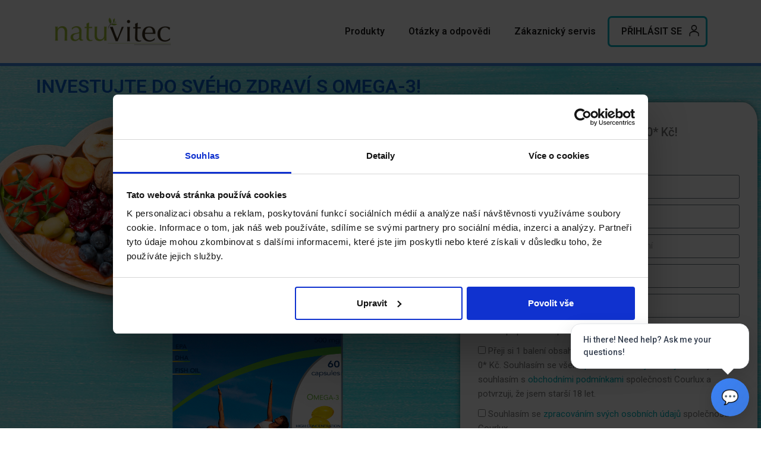

--- FILE ---
content_type: text/html; charset=UTF-8
request_url: https://cz.courlux.com/natuvitec/
body_size: 29923
content:
<!DOCTYPE html>
<html lang="en-US">
<head><style>img.lazy{min-height:1px}</style><link href="https://cz.courlux.com/wp-content/plugins/w3-total-cache/pub/js/lazyload.min.js" as="script">
	<meta charset="UTF-8">
		<title>Natuvitec &#8211; Courlux &#8211; Czech</title>
<meta name='robots' content='max-image-preview:large' />
	<style>img:is([sizes="auto" i], [sizes^="auto," i]) { contain-intrinsic-size: 3000px 1500px }</style>
	<link rel="alternate" type="application/rss+xml" title="Courlux - Czech &raquo; Feed" href="https://cz.courlux.com/feed/" />
<link rel="alternate" type="application/rss+xml" title="Courlux - Czech &raquo; Comments Feed" href="https://cz.courlux.com/comments/feed/" />
<script>
window._wpemojiSettings = {"baseUrl":"https:\/\/s.w.org\/images\/core\/emoji\/16.0.1\/72x72\/","ext":".png","svgUrl":"https:\/\/s.w.org\/images\/core\/emoji\/16.0.1\/svg\/","svgExt":".svg","source":{"concatemoji":"https:\/\/cz.courlux.com\/wp-includes\/js\/wp-emoji-release.min.js?ver=6.8.3"}};
/*! This file is auto-generated */
!function(s,n){var o,i,e;function c(e){try{var t={supportTests:e,timestamp:(new Date).valueOf()};sessionStorage.setItem(o,JSON.stringify(t))}catch(e){}}function p(e,t,n){e.clearRect(0,0,e.canvas.width,e.canvas.height),e.fillText(t,0,0);var t=new Uint32Array(e.getImageData(0,0,e.canvas.width,e.canvas.height).data),a=(e.clearRect(0,0,e.canvas.width,e.canvas.height),e.fillText(n,0,0),new Uint32Array(e.getImageData(0,0,e.canvas.width,e.canvas.height).data));return t.every(function(e,t){return e===a[t]})}function u(e,t){e.clearRect(0,0,e.canvas.width,e.canvas.height),e.fillText(t,0,0);for(var n=e.getImageData(16,16,1,1),a=0;a<n.data.length;a++)if(0!==n.data[a])return!1;return!0}function f(e,t,n,a){switch(t){case"flag":return n(e,"\ud83c\udff3\ufe0f\u200d\u26a7\ufe0f","\ud83c\udff3\ufe0f\u200b\u26a7\ufe0f")?!1:!n(e,"\ud83c\udde8\ud83c\uddf6","\ud83c\udde8\u200b\ud83c\uddf6")&&!n(e,"\ud83c\udff4\udb40\udc67\udb40\udc62\udb40\udc65\udb40\udc6e\udb40\udc67\udb40\udc7f","\ud83c\udff4\u200b\udb40\udc67\u200b\udb40\udc62\u200b\udb40\udc65\u200b\udb40\udc6e\u200b\udb40\udc67\u200b\udb40\udc7f");case"emoji":return!a(e,"\ud83e\udedf")}return!1}function g(e,t,n,a){var r="undefined"!=typeof WorkerGlobalScope&&self instanceof WorkerGlobalScope?new OffscreenCanvas(300,150):s.createElement("canvas"),o=r.getContext("2d",{willReadFrequently:!0}),i=(o.textBaseline="top",o.font="600 32px Arial",{});return e.forEach(function(e){i[e]=t(o,e,n,a)}),i}function t(e){var t=s.createElement("script");t.src=e,t.defer=!0,s.head.appendChild(t)}"undefined"!=typeof Promise&&(o="wpEmojiSettingsSupports",i=["flag","emoji"],n.supports={everything:!0,everythingExceptFlag:!0},e=new Promise(function(e){s.addEventListener("DOMContentLoaded",e,{once:!0})}),new Promise(function(t){var n=function(){try{var e=JSON.parse(sessionStorage.getItem(o));if("object"==typeof e&&"number"==typeof e.timestamp&&(new Date).valueOf()<e.timestamp+604800&&"object"==typeof e.supportTests)return e.supportTests}catch(e){}return null}();if(!n){if("undefined"!=typeof Worker&&"undefined"!=typeof OffscreenCanvas&&"undefined"!=typeof URL&&URL.createObjectURL&&"undefined"!=typeof Blob)try{var e="postMessage("+g.toString()+"("+[JSON.stringify(i),f.toString(),p.toString(),u.toString()].join(",")+"));",a=new Blob([e],{type:"text/javascript"}),r=new Worker(URL.createObjectURL(a),{name:"wpTestEmojiSupports"});return void(r.onmessage=function(e){c(n=e.data),r.terminate(),t(n)})}catch(e){}c(n=g(i,f,p,u))}t(n)}).then(function(e){for(var t in e)n.supports[t]=e[t],n.supports.everything=n.supports.everything&&n.supports[t],"flag"!==t&&(n.supports.everythingExceptFlag=n.supports.everythingExceptFlag&&n.supports[t]);n.supports.everythingExceptFlag=n.supports.everythingExceptFlag&&!n.supports.flag,n.DOMReady=!1,n.readyCallback=function(){n.DOMReady=!0}}).then(function(){return e}).then(function(){var e;n.supports.everything||(n.readyCallback(),(e=n.source||{}).concatemoji?t(e.concatemoji):e.wpemoji&&e.twemoji&&(t(e.twemoji),t(e.wpemoji)))}))}((window,document),window._wpemojiSettings);
</script>
<style id='wp-emoji-styles-inline-css'>

	img.wp-smiley, img.emoji {
		display: inline !important;
		border: none !important;
		box-shadow: none !important;
		height: 1em !important;
		width: 1em !important;
		margin: 0 0.07em !important;
		vertical-align: -0.1em !important;
		background: none !important;
		padding: 0 !important;
	}
</style>
<style id='global-styles-inline-css'>
:root{--wp--preset--aspect-ratio--square: 1;--wp--preset--aspect-ratio--4-3: 4/3;--wp--preset--aspect-ratio--3-4: 3/4;--wp--preset--aspect-ratio--3-2: 3/2;--wp--preset--aspect-ratio--2-3: 2/3;--wp--preset--aspect-ratio--16-9: 16/9;--wp--preset--aspect-ratio--9-16: 9/16;--wp--preset--color--black: #000000;--wp--preset--color--cyan-bluish-gray: #abb8c3;--wp--preset--color--white: #ffffff;--wp--preset--color--pale-pink: #f78da7;--wp--preset--color--vivid-red: #cf2e2e;--wp--preset--color--luminous-vivid-orange: #ff6900;--wp--preset--color--luminous-vivid-amber: #fcb900;--wp--preset--color--light-green-cyan: #7bdcb5;--wp--preset--color--vivid-green-cyan: #00d084;--wp--preset--color--pale-cyan-blue: #8ed1fc;--wp--preset--color--vivid-cyan-blue: #0693e3;--wp--preset--color--vivid-purple: #9b51e0;--wp--preset--gradient--vivid-cyan-blue-to-vivid-purple: linear-gradient(135deg,rgba(6,147,227,1) 0%,rgb(155,81,224) 100%);--wp--preset--gradient--light-green-cyan-to-vivid-green-cyan: linear-gradient(135deg,rgb(122,220,180) 0%,rgb(0,208,130) 100%);--wp--preset--gradient--luminous-vivid-amber-to-luminous-vivid-orange: linear-gradient(135deg,rgba(252,185,0,1) 0%,rgba(255,105,0,1) 100%);--wp--preset--gradient--luminous-vivid-orange-to-vivid-red: linear-gradient(135deg,rgba(255,105,0,1) 0%,rgb(207,46,46) 100%);--wp--preset--gradient--very-light-gray-to-cyan-bluish-gray: linear-gradient(135deg,rgb(238,238,238) 0%,rgb(169,184,195) 100%);--wp--preset--gradient--cool-to-warm-spectrum: linear-gradient(135deg,rgb(74,234,220) 0%,rgb(151,120,209) 20%,rgb(207,42,186) 40%,rgb(238,44,130) 60%,rgb(251,105,98) 80%,rgb(254,248,76) 100%);--wp--preset--gradient--blush-light-purple: linear-gradient(135deg,rgb(255,206,236) 0%,rgb(152,150,240) 100%);--wp--preset--gradient--blush-bordeaux: linear-gradient(135deg,rgb(254,205,165) 0%,rgb(254,45,45) 50%,rgb(107,0,62) 100%);--wp--preset--gradient--luminous-dusk: linear-gradient(135deg,rgb(255,203,112) 0%,rgb(199,81,192) 50%,rgb(65,88,208) 100%);--wp--preset--gradient--pale-ocean: linear-gradient(135deg,rgb(255,245,203) 0%,rgb(182,227,212) 50%,rgb(51,167,181) 100%);--wp--preset--gradient--electric-grass: linear-gradient(135deg,rgb(202,248,128) 0%,rgb(113,206,126) 100%);--wp--preset--gradient--midnight: linear-gradient(135deg,rgb(2,3,129) 0%,rgb(40,116,252) 100%);--wp--preset--font-size--small: 13px;--wp--preset--font-size--medium: 20px;--wp--preset--font-size--large: 36px;--wp--preset--font-size--x-large: 42px;--wp--preset--spacing--20: 0.44rem;--wp--preset--spacing--30: 0.67rem;--wp--preset--spacing--40: 1rem;--wp--preset--spacing--50: 1.5rem;--wp--preset--spacing--60: 2.25rem;--wp--preset--spacing--70: 3.38rem;--wp--preset--spacing--80: 5.06rem;--wp--preset--shadow--natural: 6px 6px 9px rgba(0, 0, 0, 0.2);--wp--preset--shadow--deep: 12px 12px 50px rgba(0, 0, 0, 0.4);--wp--preset--shadow--sharp: 6px 6px 0px rgba(0, 0, 0, 0.2);--wp--preset--shadow--outlined: 6px 6px 0px -3px rgba(255, 255, 255, 1), 6px 6px rgba(0, 0, 0, 1);--wp--preset--shadow--crisp: 6px 6px 0px rgba(0, 0, 0, 1);}:root { --wp--style--global--content-size: 800px;--wp--style--global--wide-size: 1200px; }:where(body) { margin: 0; }.wp-site-blocks > .alignleft { float: left; margin-right: 2em; }.wp-site-blocks > .alignright { float: right; margin-left: 2em; }.wp-site-blocks > .aligncenter { justify-content: center; margin-left: auto; margin-right: auto; }:where(.wp-site-blocks) > * { margin-block-start: 24px; margin-block-end: 0; }:where(.wp-site-blocks) > :first-child { margin-block-start: 0; }:where(.wp-site-blocks) > :last-child { margin-block-end: 0; }:root { --wp--style--block-gap: 24px; }:root :where(.is-layout-flow) > :first-child{margin-block-start: 0;}:root :where(.is-layout-flow) > :last-child{margin-block-end: 0;}:root :where(.is-layout-flow) > *{margin-block-start: 24px;margin-block-end: 0;}:root :where(.is-layout-constrained) > :first-child{margin-block-start: 0;}:root :where(.is-layout-constrained) > :last-child{margin-block-end: 0;}:root :where(.is-layout-constrained) > *{margin-block-start: 24px;margin-block-end: 0;}:root :where(.is-layout-flex){gap: 24px;}:root :where(.is-layout-grid){gap: 24px;}.is-layout-flow > .alignleft{float: left;margin-inline-start: 0;margin-inline-end: 2em;}.is-layout-flow > .alignright{float: right;margin-inline-start: 2em;margin-inline-end: 0;}.is-layout-flow > .aligncenter{margin-left: auto !important;margin-right: auto !important;}.is-layout-constrained > .alignleft{float: left;margin-inline-start: 0;margin-inline-end: 2em;}.is-layout-constrained > .alignright{float: right;margin-inline-start: 2em;margin-inline-end: 0;}.is-layout-constrained > .aligncenter{margin-left: auto !important;margin-right: auto !important;}.is-layout-constrained > :where(:not(.alignleft):not(.alignright):not(.alignfull)){max-width: var(--wp--style--global--content-size);margin-left: auto !important;margin-right: auto !important;}.is-layout-constrained > .alignwide{max-width: var(--wp--style--global--wide-size);}body .is-layout-flex{display: flex;}.is-layout-flex{flex-wrap: wrap;align-items: center;}.is-layout-flex > :is(*, div){margin: 0;}body .is-layout-grid{display: grid;}.is-layout-grid > :is(*, div){margin: 0;}body{padding-top: 0px;padding-right: 0px;padding-bottom: 0px;padding-left: 0px;}a:where(:not(.wp-element-button)){text-decoration: underline;}:root :where(.wp-element-button, .wp-block-button__link){background-color: #32373c;border-width: 0;color: #fff;font-family: inherit;font-size: inherit;line-height: inherit;padding: calc(0.667em + 2px) calc(1.333em + 2px);text-decoration: none;}.has-black-color{color: var(--wp--preset--color--black) !important;}.has-cyan-bluish-gray-color{color: var(--wp--preset--color--cyan-bluish-gray) !important;}.has-white-color{color: var(--wp--preset--color--white) !important;}.has-pale-pink-color{color: var(--wp--preset--color--pale-pink) !important;}.has-vivid-red-color{color: var(--wp--preset--color--vivid-red) !important;}.has-luminous-vivid-orange-color{color: var(--wp--preset--color--luminous-vivid-orange) !important;}.has-luminous-vivid-amber-color{color: var(--wp--preset--color--luminous-vivid-amber) !important;}.has-light-green-cyan-color{color: var(--wp--preset--color--light-green-cyan) !important;}.has-vivid-green-cyan-color{color: var(--wp--preset--color--vivid-green-cyan) !important;}.has-pale-cyan-blue-color{color: var(--wp--preset--color--pale-cyan-blue) !important;}.has-vivid-cyan-blue-color{color: var(--wp--preset--color--vivid-cyan-blue) !important;}.has-vivid-purple-color{color: var(--wp--preset--color--vivid-purple) !important;}.has-black-background-color{background-color: var(--wp--preset--color--black) !important;}.has-cyan-bluish-gray-background-color{background-color: var(--wp--preset--color--cyan-bluish-gray) !important;}.has-white-background-color{background-color: var(--wp--preset--color--white) !important;}.has-pale-pink-background-color{background-color: var(--wp--preset--color--pale-pink) !important;}.has-vivid-red-background-color{background-color: var(--wp--preset--color--vivid-red) !important;}.has-luminous-vivid-orange-background-color{background-color: var(--wp--preset--color--luminous-vivid-orange) !important;}.has-luminous-vivid-amber-background-color{background-color: var(--wp--preset--color--luminous-vivid-amber) !important;}.has-light-green-cyan-background-color{background-color: var(--wp--preset--color--light-green-cyan) !important;}.has-vivid-green-cyan-background-color{background-color: var(--wp--preset--color--vivid-green-cyan) !important;}.has-pale-cyan-blue-background-color{background-color: var(--wp--preset--color--pale-cyan-blue) !important;}.has-vivid-cyan-blue-background-color{background-color: var(--wp--preset--color--vivid-cyan-blue) !important;}.has-vivid-purple-background-color{background-color: var(--wp--preset--color--vivid-purple) !important;}.has-black-border-color{border-color: var(--wp--preset--color--black) !important;}.has-cyan-bluish-gray-border-color{border-color: var(--wp--preset--color--cyan-bluish-gray) !important;}.has-white-border-color{border-color: var(--wp--preset--color--white) !important;}.has-pale-pink-border-color{border-color: var(--wp--preset--color--pale-pink) !important;}.has-vivid-red-border-color{border-color: var(--wp--preset--color--vivid-red) !important;}.has-luminous-vivid-orange-border-color{border-color: var(--wp--preset--color--luminous-vivid-orange) !important;}.has-luminous-vivid-amber-border-color{border-color: var(--wp--preset--color--luminous-vivid-amber) !important;}.has-light-green-cyan-border-color{border-color: var(--wp--preset--color--light-green-cyan) !important;}.has-vivid-green-cyan-border-color{border-color: var(--wp--preset--color--vivid-green-cyan) !important;}.has-pale-cyan-blue-border-color{border-color: var(--wp--preset--color--pale-cyan-blue) !important;}.has-vivid-cyan-blue-border-color{border-color: var(--wp--preset--color--vivid-cyan-blue) !important;}.has-vivid-purple-border-color{border-color: var(--wp--preset--color--vivid-purple) !important;}.has-vivid-cyan-blue-to-vivid-purple-gradient-background{background: var(--wp--preset--gradient--vivid-cyan-blue-to-vivid-purple) !important;}.has-light-green-cyan-to-vivid-green-cyan-gradient-background{background: var(--wp--preset--gradient--light-green-cyan-to-vivid-green-cyan) !important;}.has-luminous-vivid-amber-to-luminous-vivid-orange-gradient-background{background: var(--wp--preset--gradient--luminous-vivid-amber-to-luminous-vivid-orange) !important;}.has-luminous-vivid-orange-to-vivid-red-gradient-background{background: var(--wp--preset--gradient--luminous-vivid-orange-to-vivid-red) !important;}.has-very-light-gray-to-cyan-bluish-gray-gradient-background{background: var(--wp--preset--gradient--very-light-gray-to-cyan-bluish-gray) !important;}.has-cool-to-warm-spectrum-gradient-background{background: var(--wp--preset--gradient--cool-to-warm-spectrum) !important;}.has-blush-light-purple-gradient-background{background: var(--wp--preset--gradient--blush-light-purple) !important;}.has-blush-bordeaux-gradient-background{background: var(--wp--preset--gradient--blush-bordeaux) !important;}.has-luminous-dusk-gradient-background{background: var(--wp--preset--gradient--luminous-dusk) !important;}.has-pale-ocean-gradient-background{background: var(--wp--preset--gradient--pale-ocean) !important;}.has-electric-grass-gradient-background{background: var(--wp--preset--gradient--electric-grass) !important;}.has-midnight-gradient-background{background: var(--wp--preset--gradient--midnight) !important;}.has-small-font-size{font-size: var(--wp--preset--font-size--small) !important;}.has-medium-font-size{font-size: var(--wp--preset--font-size--medium) !important;}.has-large-font-size{font-size: var(--wp--preset--font-size--large) !important;}.has-x-large-font-size{font-size: var(--wp--preset--font-size--x-large) !important;}
:root :where(.wp-block-pullquote){font-size: 1.5em;line-height: 1.6;}
</style>
<link rel='stylesheet' id='hello-elementor-css' href='https://cz.courlux.com/wp-content/themes/hello-elementor/assets/css/reset.css?ver=3.4.4' media='all' />
<link rel='stylesheet' id='hello-elementor-theme-style-css' href='https://cz.courlux.com/wp-content/themes/hello-elementor/assets/css/theme.css?ver=3.4.4' media='all' />
<link rel='stylesheet' id='hello-elementor-header-footer-css' href='https://cz.courlux.com/wp-content/themes/hello-elementor/assets/css/header-footer.css?ver=3.4.4' media='all' />
<link rel='stylesheet' id='elementor-frontend-css' href='https://cz.courlux.com/wp-content/plugins/elementor/assets/css/frontend.min.css?ver=3.29.2' media='all' />
<style id='elementor-frontend-inline-css'>
@-webkit-keyframes ha_fadeIn{0%{opacity:0}to{opacity:1}}@keyframes ha_fadeIn{0%{opacity:0}to{opacity:1}}@-webkit-keyframes ha_zoomIn{0%{opacity:0;-webkit-transform:scale3d(.3,.3,.3);transform:scale3d(.3,.3,.3)}50%{opacity:1}}@keyframes ha_zoomIn{0%{opacity:0;-webkit-transform:scale3d(.3,.3,.3);transform:scale3d(.3,.3,.3)}50%{opacity:1}}@-webkit-keyframes ha_rollIn{0%{opacity:0;-webkit-transform:translate3d(-100%,0,0) rotate3d(0,0,1,-120deg);transform:translate3d(-100%,0,0) rotate3d(0,0,1,-120deg)}to{opacity:1}}@keyframes ha_rollIn{0%{opacity:0;-webkit-transform:translate3d(-100%,0,0) rotate3d(0,0,1,-120deg);transform:translate3d(-100%,0,0) rotate3d(0,0,1,-120deg)}to{opacity:1}}@-webkit-keyframes ha_bounce{0%,20%,53%,to{-webkit-animation-timing-function:cubic-bezier(.215,.61,.355,1);animation-timing-function:cubic-bezier(.215,.61,.355,1)}40%,43%{-webkit-transform:translate3d(0,-30px,0) scaleY(1.1);transform:translate3d(0,-30px,0) scaleY(1.1);-webkit-animation-timing-function:cubic-bezier(.755,.05,.855,.06);animation-timing-function:cubic-bezier(.755,.05,.855,.06)}70%{-webkit-transform:translate3d(0,-15px,0) scaleY(1.05);transform:translate3d(0,-15px,0) scaleY(1.05);-webkit-animation-timing-function:cubic-bezier(.755,.05,.855,.06);animation-timing-function:cubic-bezier(.755,.05,.855,.06)}80%{-webkit-transition-timing-function:cubic-bezier(.215,.61,.355,1);transition-timing-function:cubic-bezier(.215,.61,.355,1);-webkit-transform:translate3d(0,0,0) scaleY(.95);transform:translate3d(0,0,0) scaleY(.95)}90%{-webkit-transform:translate3d(0,-4px,0) scaleY(1.02);transform:translate3d(0,-4px,0) scaleY(1.02)}}@keyframes ha_bounce{0%,20%,53%,to{-webkit-animation-timing-function:cubic-bezier(.215,.61,.355,1);animation-timing-function:cubic-bezier(.215,.61,.355,1)}40%,43%{-webkit-transform:translate3d(0,-30px,0) scaleY(1.1);transform:translate3d(0,-30px,0) scaleY(1.1);-webkit-animation-timing-function:cubic-bezier(.755,.05,.855,.06);animation-timing-function:cubic-bezier(.755,.05,.855,.06)}70%{-webkit-transform:translate3d(0,-15px,0) scaleY(1.05);transform:translate3d(0,-15px,0) scaleY(1.05);-webkit-animation-timing-function:cubic-bezier(.755,.05,.855,.06);animation-timing-function:cubic-bezier(.755,.05,.855,.06)}80%{-webkit-transition-timing-function:cubic-bezier(.215,.61,.355,1);transition-timing-function:cubic-bezier(.215,.61,.355,1);-webkit-transform:translate3d(0,0,0) scaleY(.95);transform:translate3d(0,0,0) scaleY(.95)}90%{-webkit-transform:translate3d(0,-4px,0) scaleY(1.02);transform:translate3d(0,-4px,0) scaleY(1.02)}}@-webkit-keyframes ha_bounceIn{0%,20%,40%,60%,80%,to{-webkit-animation-timing-function:cubic-bezier(.215,.61,.355,1);animation-timing-function:cubic-bezier(.215,.61,.355,1)}0%{opacity:0;-webkit-transform:scale3d(.3,.3,.3);transform:scale3d(.3,.3,.3)}20%{-webkit-transform:scale3d(1.1,1.1,1.1);transform:scale3d(1.1,1.1,1.1)}40%{-webkit-transform:scale3d(.9,.9,.9);transform:scale3d(.9,.9,.9)}60%{opacity:1;-webkit-transform:scale3d(1.03,1.03,1.03);transform:scale3d(1.03,1.03,1.03)}80%{-webkit-transform:scale3d(.97,.97,.97);transform:scale3d(.97,.97,.97)}to{opacity:1}}@keyframes ha_bounceIn{0%,20%,40%,60%,80%,to{-webkit-animation-timing-function:cubic-bezier(.215,.61,.355,1);animation-timing-function:cubic-bezier(.215,.61,.355,1)}0%{opacity:0;-webkit-transform:scale3d(.3,.3,.3);transform:scale3d(.3,.3,.3)}20%{-webkit-transform:scale3d(1.1,1.1,1.1);transform:scale3d(1.1,1.1,1.1)}40%{-webkit-transform:scale3d(.9,.9,.9);transform:scale3d(.9,.9,.9)}60%{opacity:1;-webkit-transform:scale3d(1.03,1.03,1.03);transform:scale3d(1.03,1.03,1.03)}80%{-webkit-transform:scale3d(.97,.97,.97);transform:scale3d(.97,.97,.97)}to{opacity:1}}@-webkit-keyframes ha_flipInX{0%{opacity:0;-webkit-transform:perspective(400px) rotate3d(1,0,0,90deg);transform:perspective(400px) rotate3d(1,0,0,90deg);-webkit-animation-timing-function:ease-in;animation-timing-function:ease-in}40%{-webkit-transform:perspective(400px) rotate3d(1,0,0,-20deg);transform:perspective(400px) rotate3d(1,0,0,-20deg);-webkit-animation-timing-function:ease-in;animation-timing-function:ease-in}60%{opacity:1;-webkit-transform:perspective(400px) rotate3d(1,0,0,10deg);transform:perspective(400px) rotate3d(1,0,0,10deg)}80%{-webkit-transform:perspective(400px) rotate3d(1,0,0,-5deg);transform:perspective(400px) rotate3d(1,0,0,-5deg)}}@keyframes ha_flipInX{0%{opacity:0;-webkit-transform:perspective(400px) rotate3d(1,0,0,90deg);transform:perspective(400px) rotate3d(1,0,0,90deg);-webkit-animation-timing-function:ease-in;animation-timing-function:ease-in}40%{-webkit-transform:perspective(400px) rotate3d(1,0,0,-20deg);transform:perspective(400px) rotate3d(1,0,0,-20deg);-webkit-animation-timing-function:ease-in;animation-timing-function:ease-in}60%{opacity:1;-webkit-transform:perspective(400px) rotate3d(1,0,0,10deg);transform:perspective(400px) rotate3d(1,0,0,10deg)}80%{-webkit-transform:perspective(400px) rotate3d(1,0,0,-5deg);transform:perspective(400px) rotate3d(1,0,0,-5deg)}}@-webkit-keyframes ha_flipInY{0%{opacity:0;-webkit-transform:perspective(400px) rotate3d(0,1,0,90deg);transform:perspective(400px) rotate3d(0,1,0,90deg);-webkit-animation-timing-function:ease-in;animation-timing-function:ease-in}40%{-webkit-transform:perspective(400px) rotate3d(0,1,0,-20deg);transform:perspective(400px) rotate3d(0,1,0,-20deg);-webkit-animation-timing-function:ease-in;animation-timing-function:ease-in}60%{opacity:1;-webkit-transform:perspective(400px) rotate3d(0,1,0,10deg);transform:perspective(400px) rotate3d(0,1,0,10deg)}80%{-webkit-transform:perspective(400px) rotate3d(0,1,0,-5deg);transform:perspective(400px) rotate3d(0,1,0,-5deg)}}@keyframes ha_flipInY{0%{opacity:0;-webkit-transform:perspective(400px) rotate3d(0,1,0,90deg);transform:perspective(400px) rotate3d(0,1,0,90deg);-webkit-animation-timing-function:ease-in;animation-timing-function:ease-in}40%{-webkit-transform:perspective(400px) rotate3d(0,1,0,-20deg);transform:perspective(400px) rotate3d(0,1,0,-20deg);-webkit-animation-timing-function:ease-in;animation-timing-function:ease-in}60%{opacity:1;-webkit-transform:perspective(400px) rotate3d(0,1,0,10deg);transform:perspective(400px) rotate3d(0,1,0,10deg)}80%{-webkit-transform:perspective(400px) rotate3d(0,1,0,-5deg);transform:perspective(400px) rotate3d(0,1,0,-5deg)}}@-webkit-keyframes ha_swing{20%{-webkit-transform:rotate3d(0,0,1,15deg);transform:rotate3d(0,0,1,15deg)}40%{-webkit-transform:rotate3d(0,0,1,-10deg);transform:rotate3d(0,0,1,-10deg)}60%{-webkit-transform:rotate3d(0,0,1,5deg);transform:rotate3d(0,0,1,5deg)}80%{-webkit-transform:rotate3d(0,0,1,-5deg);transform:rotate3d(0,0,1,-5deg)}}@keyframes ha_swing{20%{-webkit-transform:rotate3d(0,0,1,15deg);transform:rotate3d(0,0,1,15deg)}40%{-webkit-transform:rotate3d(0,0,1,-10deg);transform:rotate3d(0,0,1,-10deg)}60%{-webkit-transform:rotate3d(0,0,1,5deg);transform:rotate3d(0,0,1,5deg)}80%{-webkit-transform:rotate3d(0,0,1,-5deg);transform:rotate3d(0,0,1,-5deg)}}@-webkit-keyframes ha_slideInDown{0%{visibility:visible;-webkit-transform:translate3d(0,-100%,0);transform:translate3d(0,-100%,0)}}@keyframes ha_slideInDown{0%{visibility:visible;-webkit-transform:translate3d(0,-100%,0);transform:translate3d(0,-100%,0)}}@-webkit-keyframes ha_slideInUp{0%{visibility:visible;-webkit-transform:translate3d(0,100%,0);transform:translate3d(0,100%,0)}}@keyframes ha_slideInUp{0%{visibility:visible;-webkit-transform:translate3d(0,100%,0);transform:translate3d(0,100%,0)}}@-webkit-keyframes ha_slideInLeft{0%{visibility:visible;-webkit-transform:translate3d(-100%,0,0);transform:translate3d(-100%,0,0)}}@keyframes ha_slideInLeft{0%{visibility:visible;-webkit-transform:translate3d(-100%,0,0);transform:translate3d(-100%,0,0)}}@-webkit-keyframes ha_slideInRight{0%{visibility:visible;-webkit-transform:translate3d(100%,0,0);transform:translate3d(100%,0,0)}}@keyframes ha_slideInRight{0%{visibility:visible;-webkit-transform:translate3d(100%,0,0);transform:translate3d(100%,0,0)}}.ha_fadeIn{-webkit-animation-name:ha_fadeIn;animation-name:ha_fadeIn}.ha_zoomIn{-webkit-animation-name:ha_zoomIn;animation-name:ha_zoomIn}.ha_rollIn{-webkit-animation-name:ha_rollIn;animation-name:ha_rollIn}.ha_bounce{-webkit-transform-origin:center bottom;-ms-transform-origin:center bottom;transform-origin:center bottom;-webkit-animation-name:ha_bounce;animation-name:ha_bounce}.ha_bounceIn{-webkit-animation-name:ha_bounceIn;animation-name:ha_bounceIn;-webkit-animation-duration:.75s;-webkit-animation-duration:calc(var(--animate-duration)*.75);animation-duration:.75s;animation-duration:calc(var(--animate-duration)*.75)}.ha_flipInX,.ha_flipInY{-webkit-animation-name:ha_flipInX;animation-name:ha_flipInX;-webkit-backface-visibility:visible!important;backface-visibility:visible!important}.ha_flipInY{-webkit-animation-name:ha_flipInY;animation-name:ha_flipInY}.ha_swing{-webkit-transform-origin:top center;-ms-transform-origin:top center;transform-origin:top center;-webkit-animation-name:ha_swing;animation-name:ha_swing}.ha_slideInDown{-webkit-animation-name:ha_slideInDown;animation-name:ha_slideInDown}.ha_slideInUp{-webkit-animation-name:ha_slideInUp;animation-name:ha_slideInUp}.ha_slideInLeft{-webkit-animation-name:ha_slideInLeft;animation-name:ha_slideInLeft}.ha_slideInRight{-webkit-animation-name:ha_slideInRight;animation-name:ha_slideInRight}.ha-css-transform-yes{-webkit-transition-duration:var(--ha-tfx-transition-duration, .2s);transition-duration:var(--ha-tfx-transition-duration, .2s);-webkit-transition-property:-webkit-transform;transition-property:transform;transition-property:transform,-webkit-transform;-webkit-transform:translate(var(--ha-tfx-translate-x, 0),var(--ha-tfx-translate-y, 0)) scale(var(--ha-tfx-scale-x, 1),var(--ha-tfx-scale-y, 1)) skew(var(--ha-tfx-skew-x, 0),var(--ha-tfx-skew-y, 0)) rotateX(var(--ha-tfx-rotate-x, 0)) rotateY(var(--ha-tfx-rotate-y, 0)) rotateZ(var(--ha-tfx-rotate-z, 0));transform:translate(var(--ha-tfx-translate-x, 0),var(--ha-tfx-translate-y, 0)) scale(var(--ha-tfx-scale-x, 1),var(--ha-tfx-scale-y, 1)) skew(var(--ha-tfx-skew-x, 0),var(--ha-tfx-skew-y, 0)) rotateX(var(--ha-tfx-rotate-x, 0)) rotateY(var(--ha-tfx-rotate-y, 0)) rotateZ(var(--ha-tfx-rotate-z, 0))}.ha-css-transform-yes:hover{-webkit-transform:translate(var(--ha-tfx-translate-x-hover, var(--ha-tfx-translate-x, 0)),var(--ha-tfx-translate-y-hover, var(--ha-tfx-translate-y, 0))) scale(var(--ha-tfx-scale-x-hover, var(--ha-tfx-scale-x, 1)),var(--ha-tfx-scale-y-hover, var(--ha-tfx-scale-y, 1))) skew(var(--ha-tfx-skew-x-hover, var(--ha-tfx-skew-x, 0)),var(--ha-tfx-skew-y-hover, var(--ha-tfx-skew-y, 0))) rotateX(var(--ha-tfx-rotate-x-hover, var(--ha-tfx-rotate-x, 0))) rotateY(var(--ha-tfx-rotate-y-hover, var(--ha-tfx-rotate-y, 0))) rotateZ(var(--ha-tfx-rotate-z-hover, var(--ha-tfx-rotate-z, 0)));transform:translate(var(--ha-tfx-translate-x-hover, var(--ha-tfx-translate-x, 0)),var(--ha-tfx-translate-y-hover, var(--ha-tfx-translate-y, 0))) scale(var(--ha-tfx-scale-x-hover, var(--ha-tfx-scale-x, 1)),var(--ha-tfx-scale-y-hover, var(--ha-tfx-scale-y, 1))) skew(var(--ha-tfx-skew-x-hover, var(--ha-tfx-skew-x, 0)),var(--ha-tfx-skew-y-hover, var(--ha-tfx-skew-y, 0))) rotateX(var(--ha-tfx-rotate-x-hover, var(--ha-tfx-rotate-x, 0))) rotateY(var(--ha-tfx-rotate-y-hover, var(--ha-tfx-rotate-y, 0))) rotateZ(var(--ha-tfx-rotate-z-hover, var(--ha-tfx-rotate-z, 0)))}.happy-addon>.elementor-widget-container{word-wrap:break-word;overflow-wrap:break-word}.happy-addon>.elementor-widget-container,.happy-addon>.elementor-widget-container *{-webkit-box-sizing:border-box;box-sizing:border-box}.happy-addon:not(:has(.elementor-widget-container)),.happy-addon:not(:has(.elementor-widget-container)) *{-webkit-box-sizing:border-box;box-sizing:border-box;word-wrap:break-word;overflow-wrap:break-word}.happy-addon p:empty{display:none}.happy-addon .elementor-inline-editing{min-height:auto!important}.happy-addon-pro img{max-width:100%;height:auto;-o-object-fit:cover;object-fit:cover}.ha-screen-reader-text{position:absolute;overflow:hidden;clip:rect(1px,1px,1px,1px);margin:-1px;padding:0;width:1px;height:1px;border:0;word-wrap:normal!important;-webkit-clip-path:inset(50%);clip-path:inset(50%)}.ha-has-bg-overlay>.elementor-widget-container{position:relative;z-index:1}.ha-has-bg-overlay>.elementor-widget-container:before{position:absolute;top:0;left:0;z-index:-1;width:100%;height:100%;content:""}.ha-has-bg-overlay:not(:has(.elementor-widget-container)){position:relative;z-index:1}.ha-has-bg-overlay:not(:has(.elementor-widget-container)):before{position:absolute;top:0;left:0;z-index:-1;width:100%;height:100%;content:""}.ha-popup--is-enabled .ha-js-popup,.ha-popup--is-enabled .ha-js-popup img{cursor:-webkit-zoom-in!important;cursor:zoom-in!important}.mfp-wrap .mfp-arrow,.mfp-wrap .mfp-close{background-color:transparent}.mfp-wrap .mfp-arrow:focus,.mfp-wrap .mfp-close:focus{outline-width:thin}.ha-advanced-tooltip-enable{position:relative;cursor:pointer;--ha-tooltip-arrow-color:black;--ha-tooltip-arrow-distance:0}.ha-advanced-tooltip-enable .ha-advanced-tooltip-content{position:absolute;z-index:999;display:none;padding:5px 0;width:120px;height:auto;border-radius:6px;background-color:#000;color:#fff;text-align:center;opacity:0}.ha-advanced-tooltip-enable .ha-advanced-tooltip-content::after{position:absolute;border-width:5px;border-style:solid;content:""}.ha-advanced-tooltip-enable .ha-advanced-tooltip-content.no-arrow::after{visibility:hidden}.ha-advanced-tooltip-enable .ha-advanced-tooltip-content.show{display:inline-block;opacity:1}.ha-advanced-tooltip-enable.ha-advanced-tooltip-top .ha-advanced-tooltip-content,body[data-elementor-device-mode=tablet] .ha-advanced-tooltip-enable.ha-advanced-tooltip-tablet-top .ha-advanced-tooltip-content{top:unset;right:0;bottom:calc(101% + var(--ha-tooltip-arrow-distance));left:0;margin:0 auto}.ha-advanced-tooltip-enable.ha-advanced-tooltip-top .ha-advanced-tooltip-content::after,body[data-elementor-device-mode=tablet] .ha-advanced-tooltip-enable.ha-advanced-tooltip-tablet-top .ha-advanced-tooltip-content::after{top:100%;right:unset;bottom:unset;left:50%;border-color:var(--ha-tooltip-arrow-color) transparent transparent transparent;-webkit-transform:translateX(-50%);-ms-transform:translateX(-50%);transform:translateX(-50%)}.ha-advanced-tooltip-enable.ha-advanced-tooltip-bottom .ha-advanced-tooltip-content,body[data-elementor-device-mode=tablet] .ha-advanced-tooltip-enable.ha-advanced-tooltip-tablet-bottom .ha-advanced-tooltip-content{top:calc(101% + var(--ha-tooltip-arrow-distance));right:0;bottom:unset;left:0;margin:0 auto}.ha-advanced-tooltip-enable.ha-advanced-tooltip-bottom .ha-advanced-tooltip-content::after,body[data-elementor-device-mode=tablet] .ha-advanced-tooltip-enable.ha-advanced-tooltip-tablet-bottom .ha-advanced-tooltip-content::after{top:unset;right:unset;bottom:100%;left:50%;border-color:transparent transparent var(--ha-tooltip-arrow-color) transparent;-webkit-transform:translateX(-50%);-ms-transform:translateX(-50%);transform:translateX(-50%)}.ha-advanced-tooltip-enable.ha-advanced-tooltip-left .ha-advanced-tooltip-content,body[data-elementor-device-mode=tablet] .ha-advanced-tooltip-enable.ha-advanced-tooltip-tablet-left .ha-advanced-tooltip-content{top:50%;right:calc(101% + var(--ha-tooltip-arrow-distance));bottom:unset;left:unset;-webkit-transform:translateY(-50%);-ms-transform:translateY(-50%);transform:translateY(-50%)}.ha-advanced-tooltip-enable.ha-advanced-tooltip-left .ha-advanced-tooltip-content::after,body[data-elementor-device-mode=tablet] .ha-advanced-tooltip-enable.ha-advanced-tooltip-tablet-left .ha-advanced-tooltip-content::after{top:50%;right:unset;bottom:unset;left:100%;border-color:transparent transparent transparent var(--ha-tooltip-arrow-color);-webkit-transform:translateY(-50%);-ms-transform:translateY(-50%);transform:translateY(-50%)}.ha-advanced-tooltip-enable.ha-advanced-tooltip-right .ha-advanced-tooltip-content,body[data-elementor-device-mode=tablet] .ha-advanced-tooltip-enable.ha-advanced-tooltip-tablet-right .ha-advanced-tooltip-content{top:50%;right:unset;bottom:unset;left:calc(101% + var(--ha-tooltip-arrow-distance));-webkit-transform:translateY(-50%);-ms-transform:translateY(-50%);transform:translateY(-50%)}.ha-advanced-tooltip-enable.ha-advanced-tooltip-right .ha-advanced-tooltip-content::after,body[data-elementor-device-mode=tablet] .ha-advanced-tooltip-enable.ha-advanced-tooltip-tablet-right .ha-advanced-tooltip-content::after{top:50%;right:100%;bottom:unset;left:unset;border-color:transparent var(--ha-tooltip-arrow-color) transparent transparent;-webkit-transform:translateY(-50%);-ms-transform:translateY(-50%);transform:translateY(-50%)}body[data-elementor-device-mode=mobile] .ha-advanced-tooltip-enable.ha-advanced-tooltip-mobile-top .ha-advanced-tooltip-content{top:unset;right:0;bottom:calc(101% + var(--ha-tooltip-arrow-distance));left:0;margin:0 auto}body[data-elementor-device-mode=mobile] .ha-advanced-tooltip-enable.ha-advanced-tooltip-mobile-top .ha-advanced-tooltip-content::after{top:100%;right:unset;bottom:unset;left:50%;border-color:var(--ha-tooltip-arrow-color) transparent transparent transparent;-webkit-transform:translateX(-50%);-ms-transform:translateX(-50%);transform:translateX(-50%)}body[data-elementor-device-mode=mobile] .ha-advanced-tooltip-enable.ha-advanced-tooltip-mobile-bottom .ha-advanced-tooltip-content{top:calc(101% + var(--ha-tooltip-arrow-distance));right:0;bottom:unset;left:0;margin:0 auto}body[data-elementor-device-mode=mobile] .ha-advanced-tooltip-enable.ha-advanced-tooltip-mobile-bottom .ha-advanced-tooltip-content::after{top:unset;right:unset;bottom:100%;left:50%;border-color:transparent transparent var(--ha-tooltip-arrow-color) transparent;-webkit-transform:translateX(-50%);-ms-transform:translateX(-50%);transform:translateX(-50%)}body[data-elementor-device-mode=mobile] .ha-advanced-tooltip-enable.ha-advanced-tooltip-mobile-left .ha-advanced-tooltip-content{top:50%;right:calc(101% + var(--ha-tooltip-arrow-distance));bottom:unset;left:unset;-webkit-transform:translateY(-50%);-ms-transform:translateY(-50%);transform:translateY(-50%)}body[data-elementor-device-mode=mobile] .ha-advanced-tooltip-enable.ha-advanced-tooltip-mobile-left .ha-advanced-tooltip-content::after{top:50%;right:unset;bottom:unset;left:100%;border-color:transparent transparent transparent var(--ha-tooltip-arrow-color);-webkit-transform:translateY(-50%);-ms-transform:translateY(-50%);transform:translateY(-50%)}body[data-elementor-device-mode=mobile] .ha-advanced-tooltip-enable.ha-advanced-tooltip-mobile-right .ha-advanced-tooltip-content{top:50%;right:unset;bottom:unset;left:calc(101% + var(--ha-tooltip-arrow-distance));-webkit-transform:translateY(-50%);-ms-transform:translateY(-50%);transform:translateY(-50%)}body[data-elementor-device-mode=mobile] .ha-advanced-tooltip-enable.ha-advanced-tooltip-mobile-right .ha-advanced-tooltip-content::after{top:50%;right:100%;bottom:unset;left:unset;border-color:transparent var(--ha-tooltip-arrow-color) transparent transparent;-webkit-transform:translateY(-50%);-ms-transform:translateY(-50%);transform:translateY(-50%)}body.elementor-editor-active .happy-addon.ha-gravityforms .gform_wrapper{display:block!important}.ha-scroll-to-top-wrap.ha-scroll-to-top-hide{display:none}.ha-scroll-to-top-wrap.edit-mode,.ha-scroll-to-top-wrap.single-page-off{display:none!important}.ha-scroll-to-top-button{position:fixed;right:15px;bottom:15px;z-index:9999;display:-webkit-box;display:-webkit-flex;display:-ms-flexbox;display:flex;-webkit-box-align:center;-webkit-align-items:center;align-items:center;-ms-flex-align:center;-webkit-box-pack:center;-ms-flex-pack:center;-webkit-justify-content:center;justify-content:center;width:50px;height:50px;border-radius:50px;background-color:#5636d1;color:#fff;text-align:center;opacity:1;cursor:pointer;-webkit-transition:all .3s;transition:all .3s}.ha-scroll-to-top-button i{color:#fff;font-size:16px}.ha-scroll-to-top-button:hover{background-color:#e2498a}.ha-particle-wrapper{position:absolute;top:0;left:0;width:100%;height:100%}.ha-floating-element{position:fixed;z-index:999}.ha-floating-element-align-top-left .ha-floating-element{top:0;left:0}.ha-floating-element-align-top-right .ha-floating-element{top:0;right:0}.ha-floating-element-align-top-center .ha-floating-element{top:0;left:50%;-webkit-transform:translateX(-50%);-ms-transform:translateX(-50%);transform:translateX(-50%)}.ha-floating-element-align-middle-left .ha-floating-element{top:50%;left:0;-webkit-transform:translateY(-50%);-ms-transform:translateY(-50%);transform:translateY(-50%)}.ha-floating-element-align-middle-right .ha-floating-element{top:50%;right:0;-webkit-transform:translateY(-50%);-ms-transform:translateY(-50%);transform:translateY(-50%)}.ha-floating-element-align-bottom-left .ha-floating-element{bottom:0;left:0}.ha-floating-element-align-bottom-right .ha-floating-element{right:0;bottom:0}.ha-floating-element-align-bottom-center .ha-floating-element{bottom:0;left:50%;-webkit-transform:translateX(-50%);-ms-transform:translateX(-50%);transform:translateX(-50%)}.ha-editor-placeholder{padding:20px;border:5px double #f1f1f1;background:#f8f8f8;text-align:center;opacity:.5}.ha-editor-placeholder-title{margin-top:0;margin-bottom:8px;font-weight:700;font-size:16px}.ha-editor-placeholder-content{margin:0;font-size:12px}.ha-p-relative{position:relative}.ha-p-absolute{position:absolute}.ha-p-fixed{position:fixed}.ha-w-1{width:1%}.ha-h-1{height:1%}.ha-w-2{width:2%}.ha-h-2{height:2%}.ha-w-3{width:3%}.ha-h-3{height:3%}.ha-w-4{width:4%}.ha-h-4{height:4%}.ha-w-5{width:5%}.ha-h-5{height:5%}.ha-w-6{width:6%}.ha-h-6{height:6%}.ha-w-7{width:7%}.ha-h-7{height:7%}.ha-w-8{width:8%}.ha-h-8{height:8%}.ha-w-9{width:9%}.ha-h-9{height:9%}.ha-w-10{width:10%}.ha-h-10{height:10%}.ha-w-11{width:11%}.ha-h-11{height:11%}.ha-w-12{width:12%}.ha-h-12{height:12%}.ha-w-13{width:13%}.ha-h-13{height:13%}.ha-w-14{width:14%}.ha-h-14{height:14%}.ha-w-15{width:15%}.ha-h-15{height:15%}.ha-w-16{width:16%}.ha-h-16{height:16%}.ha-w-17{width:17%}.ha-h-17{height:17%}.ha-w-18{width:18%}.ha-h-18{height:18%}.ha-w-19{width:19%}.ha-h-19{height:19%}.ha-w-20{width:20%}.ha-h-20{height:20%}.ha-w-21{width:21%}.ha-h-21{height:21%}.ha-w-22{width:22%}.ha-h-22{height:22%}.ha-w-23{width:23%}.ha-h-23{height:23%}.ha-w-24{width:24%}.ha-h-24{height:24%}.ha-w-25{width:25%}.ha-h-25{height:25%}.ha-w-26{width:26%}.ha-h-26{height:26%}.ha-w-27{width:27%}.ha-h-27{height:27%}.ha-w-28{width:28%}.ha-h-28{height:28%}.ha-w-29{width:29%}.ha-h-29{height:29%}.ha-w-30{width:30%}.ha-h-30{height:30%}.ha-w-31{width:31%}.ha-h-31{height:31%}.ha-w-32{width:32%}.ha-h-32{height:32%}.ha-w-33{width:33%}.ha-h-33{height:33%}.ha-w-34{width:34%}.ha-h-34{height:34%}.ha-w-35{width:35%}.ha-h-35{height:35%}.ha-w-36{width:36%}.ha-h-36{height:36%}.ha-w-37{width:37%}.ha-h-37{height:37%}.ha-w-38{width:38%}.ha-h-38{height:38%}.ha-w-39{width:39%}.ha-h-39{height:39%}.ha-w-40{width:40%}.ha-h-40{height:40%}.ha-w-41{width:41%}.ha-h-41{height:41%}.ha-w-42{width:42%}.ha-h-42{height:42%}.ha-w-43{width:43%}.ha-h-43{height:43%}.ha-w-44{width:44%}.ha-h-44{height:44%}.ha-w-45{width:45%}.ha-h-45{height:45%}.ha-w-46{width:46%}.ha-h-46{height:46%}.ha-w-47{width:47%}.ha-h-47{height:47%}.ha-w-48{width:48%}.ha-h-48{height:48%}.ha-w-49{width:49%}.ha-h-49{height:49%}.ha-w-50{width:50%}.ha-h-50{height:50%}.ha-w-51{width:51%}.ha-h-51{height:51%}.ha-w-52{width:52%}.ha-h-52{height:52%}.ha-w-53{width:53%}.ha-h-53{height:53%}.ha-w-54{width:54%}.ha-h-54{height:54%}.ha-w-55{width:55%}.ha-h-55{height:55%}.ha-w-56{width:56%}.ha-h-56{height:56%}.ha-w-57{width:57%}.ha-h-57{height:57%}.ha-w-58{width:58%}.ha-h-58{height:58%}.ha-w-59{width:59%}.ha-h-59{height:59%}.ha-w-60{width:60%}.ha-h-60{height:60%}.ha-w-61{width:61%}.ha-h-61{height:61%}.ha-w-62{width:62%}.ha-h-62{height:62%}.ha-w-63{width:63%}.ha-h-63{height:63%}.ha-w-64{width:64%}.ha-h-64{height:64%}.ha-w-65{width:65%}.ha-h-65{height:65%}.ha-w-66{width:66%}.ha-h-66{height:66%}.ha-w-67{width:67%}.ha-h-67{height:67%}.ha-w-68{width:68%}.ha-h-68{height:68%}.ha-w-69{width:69%}.ha-h-69{height:69%}.ha-w-70{width:70%}.ha-h-70{height:70%}.ha-w-71{width:71%}.ha-h-71{height:71%}.ha-w-72{width:72%}.ha-h-72{height:72%}.ha-w-73{width:73%}.ha-h-73{height:73%}.ha-w-74{width:74%}.ha-h-74{height:74%}.ha-w-75{width:75%}.ha-h-75{height:75%}.ha-w-76{width:76%}.ha-h-76{height:76%}.ha-w-77{width:77%}.ha-h-77{height:77%}.ha-w-78{width:78%}.ha-h-78{height:78%}.ha-w-79{width:79%}.ha-h-79{height:79%}.ha-w-80{width:80%}.ha-h-80{height:80%}.ha-w-81{width:81%}.ha-h-81{height:81%}.ha-w-82{width:82%}.ha-h-82{height:82%}.ha-w-83{width:83%}.ha-h-83{height:83%}.ha-w-84{width:84%}.ha-h-84{height:84%}.ha-w-85{width:85%}.ha-h-85{height:85%}.ha-w-86{width:86%}.ha-h-86{height:86%}.ha-w-87{width:87%}.ha-h-87{height:87%}.ha-w-88{width:88%}.ha-h-88{height:88%}.ha-w-89{width:89%}.ha-h-89{height:89%}.ha-w-90{width:90%}.ha-h-90{height:90%}.ha-w-91{width:91%}.ha-h-91{height:91%}.ha-w-92{width:92%}.ha-h-92{height:92%}.ha-w-93{width:93%}.ha-h-93{height:93%}.ha-w-94{width:94%}.ha-h-94{height:94%}.ha-w-95{width:95%}.ha-h-95{height:95%}.ha-w-96{width:96%}.ha-h-96{height:96%}.ha-w-97{width:97%}.ha-h-97{height:97%}.ha-w-98{width:98%}.ha-h-98{height:98%}.ha-w-99{width:99%}.ha-h-99{height:99%}.ha-w-100{width:100%}.ha-h-100{height:100%}.ha-flex{display:-webkit-box!important;display:-webkit-flex!important;display:-ms-flexbox!important;display:flex!important}.ha-flex-inline{display:-webkit-inline-box!important;display:-webkit-inline-flex!important;display:-ms-inline-flexbox!important;display:inline-flex!important}.ha-flex-x-start{-webkit-box-pack:start;-ms-flex-pack:start;-webkit-justify-content:flex-start;justify-content:flex-start}.ha-flex-x-end{-webkit-box-pack:end;-ms-flex-pack:end;-webkit-justify-content:flex-end;justify-content:flex-end}.ha-flex-x-between{-webkit-box-pack:justify;-ms-flex-pack:justify;-webkit-justify-content:space-between;justify-content:space-between}.ha-flex-x-around{-ms-flex-pack:distribute;-webkit-justify-content:space-around;justify-content:space-around}.ha-flex-x-even{-webkit-box-pack:space-evenly;-ms-flex-pack:space-evenly;-webkit-justify-content:space-evenly;justify-content:space-evenly}.ha-flex-x-center{-webkit-box-pack:center;-ms-flex-pack:center;-webkit-justify-content:center;justify-content:center}.ha-flex-y-top{-webkit-box-align:start;-webkit-align-items:flex-start;align-items:flex-start;-ms-flex-align:start}.ha-flex-y-center{-webkit-box-align:center;-webkit-align-items:center;align-items:center;-ms-flex-align:center}.ha-flex-y-bottom{-webkit-box-align:end;-webkit-align-items:flex-end;align-items:flex-end;-ms-flex-align:end}
</style>
<link rel='stylesheet' id='elementor-post-5-css' href='https://cz.courlux.com/wp-content/uploads/sites/17/elementor/css/post-5.css?ver=1750768762' media='all' />
<link rel='stylesheet' id='widget-heading-css' href='https://cz.courlux.com/wp-content/plugins/elementor/assets/css/widget-heading.min.css?ver=3.29.2' media='all' />
<link rel='stylesheet' id='widget-divider-css' href='https://cz.courlux.com/wp-content/plugins/elementor/assets/css/widget-divider.min.css?ver=3.29.2' media='all' />
<link rel='stylesheet' id='e-animation-fadeIn-css' href='https://cz.courlux.com/wp-content/plugins/elementor/assets/lib/animations/styles/fadeIn.min.css?ver=3.29.2' media='all' />
<link rel='stylesheet' id='e-popup-css' href='https://cz.courlux.com/wp-content/plugins/elementor-pro/assets/css/conditionals/popup.min.css?ver=3.29.2' media='all' />
<link rel='stylesheet' id='elementor-icons-css' href='https://cz.courlux.com/wp-content/plugins/elementor/assets/lib/eicons/css/elementor-icons.min.css?ver=5.40.0' media='all' />
<link rel='stylesheet' id='font-awesome-5-all-css' href='https://cz.courlux.com/wp-content/plugins/elementor/assets/lib/font-awesome/css/all.min.css?ver=3.29.2' media='all' />
<link rel='stylesheet' id='font-awesome-4-shim-css' href='https://cz.courlux.com/wp-content/plugins/elementor/assets/lib/font-awesome/css/v4-shims.min.css?ver=3.29.2' media='all' />
<link rel='stylesheet' id='widget-image-css' href='https://cz.courlux.com/wp-content/plugins/elementor/assets/css/widget-image.min.css?ver=3.29.2' media='all' />
<link rel='stylesheet' id='widget-nav-menu-css' href='https://cz.courlux.com/wp-content/plugins/elementor-pro/assets/css/widget-nav-menu.min.css?ver=3.29.2' media='all' />
<link rel='stylesheet' id='widget-form-css' href='https://cz.courlux.com/wp-content/plugins/elementor-pro/assets/css/widget-form.min.css?ver=3.29.2' media='all' />
<link rel='stylesheet' id='widget-icon-list-css' href='https://cz.courlux.com/wp-content/plugins/elementor/assets/css/widget-icon-list.min.css?ver=3.29.2' media='all' />
<link rel='stylesheet' id='widget-image-box-css' href='https://cz.courlux.com/wp-content/plugins/elementor/assets/css/widget-image-box.min.css?ver=3.29.2' media='all' />
<link rel='stylesheet' id='elementor-post-7300-css' href='https://cz.courlux.com/wp-content/uploads/sites/17/elementor/css/post-7300.css?ver=1758020512' media='all' />
<link rel='stylesheet' id='elementor-post-7845-css' href='https://cz.courlux.com/wp-content/uploads/sites/17/elementor/css/post-7845.css?ver=1750775402' media='all' />
<link rel='stylesheet' id='happy-icons-css' href='https://cz.courlux.com/wp-content/plugins/happy-elementor-addons/assets/fonts/style.min.css?ver=3.18.0' media='all' />
<link rel='stylesheet' id='font-awesome-css' href='https://cz.courlux.com/wp-content/plugins/elementor/assets/lib/font-awesome/css/font-awesome.min.css?ver=4.7.0' media='all' />
<link rel='stylesheet' id='elementor-post-16189-css' href='https://cz.courlux.com/wp-content/uploads/sites/17/elementor/css/post-16189.css?ver=1750768765' media='all' />
<link rel='stylesheet' id='elementor-post-7981-css' href='https://cz.courlux.com/wp-content/uploads/sites/17/elementor/css/post-7981.css?ver=1750768765' media='all' />
<link rel='stylesheet' id='elementor-post-7854-css' href='https://cz.courlux.com/wp-content/uploads/sites/17/elementor/css/post-7854.css?ver=1750768765' media='all' />
<link rel='stylesheet' id='elementor-post-7851-css' href='https://cz.courlux.com/wp-content/uploads/sites/17/elementor/css/post-7851.css?ver=1750768765' media='all' />
<link rel='stylesheet' id='hello-elementor-child-style-css' href='https://cz.courlux.com/wp-content/themes/hello-theme-child-master/style.css?ver=1.0.0' media='all' />
<link rel='stylesheet' id='google-fonts-1-css' href='https://fonts.googleapis.com/css?family=Roboto%3A100%2C100italic%2C200%2C200italic%2C300%2C300italic%2C400%2C400italic%2C500%2C500italic%2C600%2C600italic%2C700%2C700italic%2C800%2C800italic%2C900%2C900italic%7CRoboto+Slab%3A100%2C100italic%2C200%2C200italic%2C300%2C300italic%2C400%2C400italic%2C500%2C500italic%2C600%2C600italic%2C700%2C700italic%2C800%2C800italic%2C900%2C900italic%7CAlata%3A100%2C100italic%2C200%2C200italic%2C300%2C300italic%2C400%2C400italic%2C500%2C500italic%2C600%2C600italic%2C700%2C700italic%2C800%2C800italic%2C900%2C900italic%7CNanum+Gothic%3A100%2C100italic%2C200%2C200italic%2C300%2C300italic%2C400%2C400italic%2C500%2C500italic%2C600%2C600italic%2C700%2C700italic%2C800%2C800italic%2C900%2C900italic%7CPoppins%3A100%2C100italic%2C200%2C200italic%2C300%2C300italic%2C400%2C400italic%2C500%2C500italic%2C600%2C600italic%2C700%2C700italic%2C800%2C800italic%2C900%2C900italic%7CBelleza%3A100%2C100italic%2C200%2C200italic%2C300%2C300italic%2C400%2C400italic%2C500%2C500italic%2C600%2C600italic%2C700%2C700italic%2C800%2C800italic%2C900%2C900italic%7CMurecho%3A100%2C100italic%2C200%2C200italic%2C300%2C300italic%2C400%2C400italic%2C500%2C500italic%2C600%2C600italic%2C700%2C700italic%2C800%2C800italic%2C900%2C900italic&#038;display=swap&#038;ver=6.8.3' media='all' />
<link rel='stylesheet' id='elementor-icons-shared-0-css' href='https://cz.courlux.com/wp-content/plugins/elementor/assets/lib/font-awesome/css/fontawesome.min.css?ver=5.15.3' media='all' />
<link rel='stylesheet' id='elementor-icons-fa-solid-css' href='https://cz.courlux.com/wp-content/plugins/elementor/assets/lib/font-awesome/css/solid.min.css?ver=5.15.3' media='all' />
<link rel="preconnect" href="https://fonts.gstatic.com/" crossorigin><script src="https://cz.courlux.com/wp-includes/js/jquery/jquery.min.js?ver=3.7.1" id="jquery-core-js"></script>
<script src="https://cz.courlux.com/wp-includes/js/jquery/jquery-migrate.min.js?ver=3.4.1" id="jquery-migrate-js"></script>
<script src="https://cz.courlux.com/wp-content/plugins/elementor/assets/lib/font-awesome/js/v4-shims.min.js?ver=3.29.2" id="font-awesome-4-shim-js"></script>
<script src="https://cz.courlux.com/wp-content/plugins/happy-elementor-addons/assets/vendor/dom-purify/purify.min.js?ver=3.1.6" id="dom-purify-js"></script>
<link rel="https://api.w.org/" href="https://cz.courlux.com/wp-json/" /><link rel="alternate" title="JSON" type="application/json" href="https://cz.courlux.com/wp-json/wp/v2/pages/7300" /><link rel="EditURI" type="application/rsd+xml" title="RSD" href="https://cz.courlux.com/xmlrpc.php?rsd" />
<meta name="generator" content="WordPress 6.8.3" />
<link rel="canonical" href="https://cz.courlux.com/natuvitec/" />
<link rel='shortlink' href='https://cz.courlux.com/?p=7300' />
<link rel="alternate" title="oEmbed (JSON)" type="application/json+oembed" href="https://cz.courlux.com/wp-json/oembed/1.0/embed?url=https%3A%2F%2Fcz.courlux.com%2Fnatuvitec%2F" />
<link rel="alternate" title="oEmbed (XML)" type="text/xml+oembed" href="https://cz.courlux.com/wp-json/oembed/1.0/embed?url=https%3A%2F%2Fcz.courlux.com%2Fnatuvitec%2F&#038;format=xml" />
<meta name="generator" content="Elementor 3.29.2; features: additional_custom_breakpoints; settings: css_print_method-external, google_font-enabled, font_display-swap">
<!-- jquery -->
<script src="https://ajax.googleapis.com/ajax/libs/jquery/3.4.1/jquery.min.js"></script>
<!-- axios -->
<script src="https://cdnjs.cloudflare.com/ajax/libs/axios/0.24.0/axios.min.js" integrity="sha512-u9akINsQsAkG9xjc1cnGF4zw5TFDwkxuc9vUp5dltDWYCSmyd0meygbvgXrlc/z7/o4a19Fb5V0OUE58J7dcyw==" crossorigin="anonymous" referrerpolicy="no-referrer"></script>
<!-- newsletter script -->
<script type="module" src="https://cz.courlux.com/wp-content/themes/hello-elementor/assets/custom/refactored/js/newsletter_form.js?ver=1.0" defer></script>
<!-- common scripts -->
<script type="module" src="https://cz.courlux.com/wp-content/themes/hello-elementor/assets/custom/refactored/js/common.js" defer></script>
<!-- styles -->
<link rel='stylesheet'  href='https://cz.courlux.com/wp-content/themes/hello-elementor/assets/custom/refactored/style/style.css?ver=1.0' media='all' />
<!-- Carma ROI -->
<script type="text/javascript" src="https://carma-scripts-cf.s3.amazonaws.com/roi.js"></script>
<!-- stripe -->
<!-- <script defer src="https://js.stripe.com/v3/"></script> -->

<!-- Google Tag Manager -->
<script>(function(w,d,s,l,i){w[l]=w[l]||[];w[l].push({'gtm.start':
new Date().getTime(),event:'gtm.js'});var f=d.getElementsByTagName(s)[0],
j=d.createElement(s),dl=l!='dataLayer'?'&l='+l:'';j.async=true;j.src=
'https://www.googletagmanager.com/gtm.js?id='+i+dl;f.parentNode.insertBefore(j,f);
})(window,document,'script','dataLayer','GTM-5PJV43');</script>
<!-- End Google Tag Manager -->

<!-- Symplyfi script -->
<script type="text/javascript" src="https://cdn-sitegainer.com/5620408/es6/index.bundle.js"></script>

<!-- Amplitude 
<script type="text/javascript">
(function(e,t){var n=e.amplitude||{_q:[],_iq:{}};var r=t.createElement("script")
r.type="text/javascript";
r.integrity="sha384-5fhzC8Xw3m+x5cBag4AMKRdf900vw3AoaLty2vYfcKIX1iEsYRHZF4RLXIsu2o+F"
r.crossOrigin="anonymous";r.async=true;
r.src="https://cdn.amplitude.com/libs/amplitude-8.21.4-min.gz.js";
r.onload=function(){if(!e.amplitude.runQueuedFunctions){console.log(
"[Amplitude] Error: could not load SDK")}};var s=t.getElementsByTagName("script"
)[0];s.parentNode.insertBefore(r,s);function i(e,t){e.prototype[t]=function(){
this._q.push([t].concat(Array.prototype.slice.call(arguments,0)));return this}}
var o=function(){this._q=[];return this};var a=["add","append","clearAll",
"prepend","set","setOnce","unset","preInsert","postInsert","remove"];for(
var c=0;c<a.length;c++){i(o,a[c])}n.Identify=o;var l=function(){this._q=[];
return this};var u=["setProductId","setQuantity","setPrice","setRevenueType",
"setEventProperties"];for(var p=0;p<u.length;p++){i(l,u[p])}n.Revenue=l;var d=[
"init","logEvent","logRevenue","setUserId","setUserProperties","setOptOut",
"setVersionName","setDomain","setDeviceId","enableTracking",
"setGlobalUserProperties","identify","clearUserProperties","setGroup",
"logRevenueV2","regenerateDeviceId","groupIdentify","onInit","onNewSessionStart"
,"logEventWithTimestamp","logEventWithGroups","setSessionId","resetSessionId",
"getDeviceId","getUserId","setMinTimeBetweenSessionsMillis",
"setEventUploadThreshold","setUseDynamicConfig","setServerZone","setServerUrl",
"sendEvents","setLibrary","setTransport"];function v(t){function e(e){t[e
]=function(){t._q.push([e].concat(Array.prototype.slice.call(arguments,0)))}}
for(var n=0;n<d.length;n++){e(d[n])}}v(n);n.getInstance=function(e){e=(
!e||e.length===0?"$default_instance":e).toLowerCase();if(
!Object.prototype.hasOwnProperty.call(n._iq,e)){n._iq[e]={_q:[]};v(n._iq[e])}
return n._iq[e]};e.amplitude=n})(window,document);

const instance = amplitude.getInstance();
instance.init("9ec86701eb33cf23491d7aad0d8855af", null, { logLevel: "INFO" });
const identify = new amplitude.Identify();
identify.set("url", window.location.href);
identify.set("country_id", "5");
instance.identify(identify);
instance.logEvent("Viewed");
</script>
 END Amplitude -->

<!-- Umami -->
<script defer src="https://umami.courlux.com/script.js" data-website-id="10c92f23-53c8-4064-ba80-6fbb5776b817"></script>

<!-- Brevo -->
<!-- <script src="https://cdn.brevo.com/js/sdk-loader.js" async></script> -->
<script type="module" src="https://cz.courlux.com/wp-content/themes/hello-elementor/assets/custom/refactored/js/order_form.js?ver=1.3" defer></script>
<!-- google recaptcha -->
<!-- <script src="https://www.google.com/recaptcha/api.js?render=6LeJfcElAAAAACkmhjXVOqMdaHKPBxmDisv0Lm7a" defer></script> -->
<script src="https://xklrlenajczycqyaeynn.supabase.co/functions/v1/embed-script" data-chatbot-id="46c783b4-28c1-44d6-81be-f6a70cbb6a7f" data-bypass-cache="true"></script>
			<style>
				.e-con.e-parent:nth-of-type(n+4):not(.e-lazyloaded):not(.e-no-lazyload),
				.e-con.e-parent:nth-of-type(n+4):not(.e-lazyloaded):not(.e-no-lazyload) * {
					background-image: none !important;
				}
				@media screen and (max-height: 1024px) {
					.e-con.e-parent:nth-of-type(n+3):not(.e-lazyloaded):not(.e-no-lazyload),
					.e-con.e-parent:nth-of-type(n+3):not(.e-lazyloaded):not(.e-no-lazyload) * {
						background-image: none !important;
					}
				}
				@media screen and (max-height: 640px) {
					.e-con.e-parent:nth-of-type(n+2):not(.e-lazyloaded):not(.e-no-lazyload),
					.e-con.e-parent:nth-of-type(n+2):not(.e-lazyloaded):not(.e-no-lazyload) * {
						background-image: none !important;
					}
				}
			</style>
			<link rel="icon" href="https://cz.courlux.com/wp-content/uploads/sites/17/2022/11/cropped-courlux-32x32.png" sizes="32x32" />
<link rel="icon" href="https://cz.courlux.com/wp-content/uploads/sites/17/2022/11/cropped-courlux-192x192.png" sizes="192x192" />
<link rel="apple-touch-icon" href="https://cz.courlux.com/wp-content/uploads/sites/17/2022/11/cropped-courlux-180x180.png" />
<meta name="msapplication-TileImage" content="https://cz.courlux.com/wp-content/uploads/sites/17/2022/11/cropped-courlux-270x270.png" />
	<meta name="viewport" content="width=device-width, initial-scale=1.0, viewport-fit=cover" /></head>
<body class="wp-singular page-template-default page page-id-7300 page-parent wp-custom-logo wp-embed-responsive wp-theme-hello-elementor wp-child-theme-hello-theme-child-master hello-elementor-default elementor-default elementor-template-canvas elementor-kit-5 elementor-page elementor-page-7300">
			<div data-elementor-type="wp-page" data-elementor-id="7300" class="elementor elementor-7300" data-elementor-settings="{&quot;ha_cmc_init_switcher&quot;:&quot;no&quot;}" data-elementor-post-type="page">
						<section class="elementor-section elementor-top-section elementor-element elementor-element-f6f4033 elementor-section-boxed elementor-section-height-default elementor-section-height-default" data-id="f6f4033" data-element_type="section" data-settings="{&quot;_ha_eqh_enable&quot;:false}">
						<div class="elementor-container elementor-column-gap-default">
					<div class="elementor-column elementor-col-100 elementor-top-column elementor-element elementor-element-01b1023" data-id="01b1023" data-element_type="column">
			<div class="elementor-widget-wrap elementor-element-populated">
						<section class="elementor-section elementor-inner-section elementor-element elementor-element-24e7dba elementor-section-boxed elementor-section-height-default elementor-section-height-default" data-id="24e7dba" data-element_type="section" data-settings="{&quot;_ha_eqh_enable&quot;:false}">
						<div class="elementor-container elementor-column-gap-default">
					<div class="elementor-column elementor-col-50 elementor-inner-column elementor-element elementor-element-3ab9343" data-id="3ab9343" data-element_type="column">
			<div class="elementor-widget-wrap elementor-element-populated">
						<div class="elementor-element elementor-element-2d0d766 elementor-widget elementor-widget-image" data-id="2d0d766" data-element_type="widget" data-widget_type="image.default">
				<div class="elementor-widget-container">
															<img class="lazy" decoding="async" src="data:image/svg+xml,%3Csvg%20xmlns='http://www.w3.org/2000/svg'%20viewBox='0%200%201%201'%3E%3C/svg%3E" data-src="https://cz.courlux.com/wp-content/uploads/sites/17/elementor/thumbs/natuvitec-new-py69toika53cstgi0wecsvwye3rmehccq509i6jixg.png" title="natuvitec-new" alt="natuvitec-new" />															</div>
				</div>
					</div>
		</div>
				<div class="elementor-column elementor-col-50 elementor-inner-column elementor-element elementor-element-5b2eec9" data-id="5b2eec9" data-element_type="column">
			<div class="elementor-widget-wrap elementor-element-populated">
						<div class="elementor-element elementor-element-b5b4b18 elementor-nav-menu__align-end elementor-nav-menu--dropdown-mobile elementor-nav-menu__text-align-aside elementor-nav-menu--toggle elementor-nav-menu--burger elementor-widget elementor-widget-nav-menu" data-id="b5b4b18" data-element_type="widget" data-settings="{&quot;layout&quot;:&quot;horizontal&quot;,&quot;submenu_icon&quot;:{&quot;value&quot;:&quot;&lt;i class=\&quot;fas fa-caret-down\&quot;&gt;&lt;\/i&gt;&quot;,&quot;library&quot;:&quot;fa-solid&quot;},&quot;toggle&quot;:&quot;burger&quot;}" data-widget_type="nav-menu.default">
				<div class="elementor-widget-container">
								<nav aria-label="Menu" class="elementor-nav-menu--main elementor-nav-menu__container elementor-nav-menu--layout-horizontal e--pointer-none">
				<ul id="menu-1-b5b4b18" class="elementor-nav-menu"><li class="menu-item menu-item-type-custom menu-item-object-custom menu-item-6535"><a href="/#all-products" class="elementor-item elementor-item-anchor">Produkty</a></li>
<li class="menu-item menu-item-type-post_type menu-item-object-page menu-item-6533"><a href="https://cz.courlux.com/otazky-a-odpovedi/" class="elementor-item">Otázky a odpovědi</a></li>
<li class="menu-item menu-item-type-post_type menu-item-object-page menu-item-6534"><a href="https://cz.courlux.com/zakaznicky-servis/" class="elementor-item">Zákaznický servis</a></li>
<li class="menu-item menu-item-type-custom menu-item-object-custom menu-item-6536"><a href="/customer" class="elementor-item">PŘIHLÁSIT SE</a></li>
</ul>			</nav>
					<div class="elementor-menu-toggle" role="button" tabindex="0" aria-label="Menu Toggle" aria-expanded="false">
			<i aria-hidden="true" role="presentation" class="elementor-menu-toggle__icon--open eicon-menu-bar"></i><i aria-hidden="true" role="presentation" class="elementor-menu-toggle__icon--close eicon-close"></i>		</div>
					<nav class="elementor-nav-menu--dropdown elementor-nav-menu__container" aria-hidden="true">
				<ul id="menu-2-b5b4b18" class="elementor-nav-menu"><li class="menu-item menu-item-type-custom menu-item-object-custom menu-item-6535"><a href="/#all-products" class="elementor-item elementor-item-anchor" tabindex="-1">Produkty</a></li>
<li class="menu-item menu-item-type-post_type menu-item-object-page menu-item-6533"><a href="https://cz.courlux.com/otazky-a-odpovedi/" class="elementor-item" tabindex="-1">Otázky a odpovědi</a></li>
<li class="menu-item menu-item-type-post_type menu-item-object-page menu-item-6534"><a href="https://cz.courlux.com/zakaznicky-servis/" class="elementor-item" tabindex="-1">Zákaznický servis</a></li>
<li class="menu-item menu-item-type-custom menu-item-object-custom menu-item-6536"><a href="/customer" class="elementor-item" tabindex="-1">PŘIHLÁSIT SE</a></li>
</ul>			</nav>
						</div>
				</div>
					</div>
		</div>
					</div>
		</section>
					</div>
		</div>
					</div>
		</section>
				<section class="elementor-section elementor-top-section elementor-element elementor-element-4cfd9a6 elementor-section-full_width elementor-hidden-desktop elementor-hidden-tablet elementor-section-height-default elementor-section-height-default" data-id="4cfd9a6" data-element_type="section" data-settings="{&quot;_ha_eqh_enable&quot;:false}">
						<div class="elementor-container elementor-column-gap-no">
					<div class="elementor-column elementor-col-100 elementor-top-column elementor-element elementor-element-c4b1b06" data-id="c4b1b06" data-element_type="column">
			<div class="elementor-widget-wrap elementor-element-populated">
						<div class="elementor-element elementor-element-738417f elementor-widget elementor-widget-image" data-id="738417f" data-element_type="widget" data-widget_type="image.default">
				<div class="elementor-widget-container">
															<img fetchpriority="high" decoding="async" width="450" height="408" src="data:image/svg+xml,%3Csvg%20xmlns='http://www.w3.org/2000/svg'%20viewBox='0%200%20450%20408'%3E%3C/svg%3E" data-src="https://cz.courlux.com/wp-content/uploads/sites/17/2022/11/web_mob_natuvitec.jpg" class="attachment-full size-full wp-image-7303 lazy" alt="" data-srcset="https://cz.courlux.com/wp-content/uploads/sites/17/2022/11/web_mob_natuvitec.jpg 450w, https://cz.courlux.com/wp-content/uploads/sites/17/2022/11/web_mob_natuvitec-300x272.jpg 300w" data-sizes="(max-width: 450px) 100vw, 450px" />															</div>
				</div>
				<div class="elementor-element elementor-element-ce8202f elementor-widget__width-initial elementor-absolute elementor-hidden-desktop elementor-hidden-tablet ha-has-bg-overlay elementor-widget elementor-widget-text-editor" data-id="ce8202f" data-element_type="widget" data-settings="{&quot;_position&quot;:&quot;absolute&quot;}" data-widget_type="text-editor.default">
				<div class="elementor-widget-container">
									<h6>Získejte 120<br />kapslí za pouhých</h6><h1 style="font-size: 6em">0<span style="font-size: 0.35em;vertical-align: top">*</span><span style="font-size: 0.6em;vertical-align: middle">Kč</span></h1><p>Běžná cena 899 Kč</p>								</div>
				</div>
					</div>
		</div>
					</div>
		</section>
				<section class="elementor-section elementor-top-section elementor-element elementor-element-464dbe8 elementor-section-full_width elementor-section-height-min-height elementor-section-height-default elementor-section-items-middle" data-id="464dbe8" data-element_type="section" data-settings="{&quot;background_background&quot;:&quot;classic&quot;,&quot;_ha_eqh_enable&quot;:false}">
						<div class="elementor-container elementor-column-gap-default">
					<div class="elementor-column elementor-col-50 elementor-top-column elementor-element elementor-element-e7195e2" data-id="e7195e2" data-element_type="column">
			<div class="elementor-widget-wrap elementor-element-populated">
						<div class="elementor-element elementor-element-4806307 elementor-hidden-mobile elementor-widget elementor-widget-heading" data-id="4806307" data-element_type="widget" data-widget_type="heading.default">
				<div class="elementor-widget-container">
					<h2 class="elementor-heading-title elementor-size-default">INVESTUJTE DO SVÉHO ZDRAVÍ S <span>OMEGA-3!</font></h2>				</div>
				</div>
				<section class="elementor-section elementor-inner-section elementor-element elementor-element-b017c02 elementor-section-height-min-height elementor-hidden-mobile elementor-section-boxed elementor-section-height-default" data-id="b017c02" data-element_type="section" data-settings="{&quot;_ha_eqh_enable&quot;:false}">
						<div class="elementor-container elementor-column-gap-default">
					<div class="elementor-column elementor-col-50 elementor-inner-column elementor-element elementor-element-732e1a4" data-id="732e1a4" data-element_type="column">
			<div class="elementor-widget-wrap">
							</div>
		</div>
				<div class="elementor-column elementor-col-50 elementor-inner-column elementor-element elementor-element-31a51de" data-id="31a51de" data-element_type="column">
			<div class="elementor-widget-wrap elementor-element-populated">
						<div class="elementor-element elementor-element-3e57b5b elementor-widget__width-initial elementor-hidden-mobile ha-has-bg-overlay elementor-widget elementor-widget-text-editor" data-id="3e57b5b" data-element_type="widget" data-widget_type="text-editor.default">
				<div class="elementor-widget-container">
									<h4>Získejte 120</h4><h4>kapslí za pouhých</h4><h1 style="font-size: 7em">0<span style="font-size: 0.35em;vertical-align: top">*</span><span style="font-size: 0.6em;vertical-align: middle">Kč</span></h1><p>Běžná cena: 899 Kč</p>								</div>
				</div>
					</div>
		</div>
					</div>
		</section>
					</div>
		</div>
				<div class="elementor-column elementor-col-50 elementor-top-column elementor-element elementor-element-8a41359" data-id="8a41359" data-element_type="column">
			<div class="elementor-widget-wrap elementor-element-populated">
						<div class="elementor-element elementor-element-0d7f0f6 elementor-button-align-center elementor-widget__width-initial ha-has-bg-overlay elementor-widget elementor-widget-form" data-id="0d7f0f6" data-element_type="widget" data-settings="{&quot;step_next_label&quot;:&quot;Next&quot;,&quot;step_previous_label&quot;:&quot;Previous&quot;,&quot;step_type&quot;:&quot;number_text&quot;,&quot;step_icon_shape&quot;:&quot;circle&quot;}" data-widget_type="form.default">
				<div class="elementor-widget-container">
							<form class="elementor-form" method="post" id="orderform" name="orderform">
			<input type="hidden" name="post_id" value="7300"/>
			<input type="hidden" name="form_id" value="0d7f0f6"/>
			<input type="hidden" name="referer_title" value="Natuvitec" />

							<input type="hidden" name="queried_id" value="7300"/>
			
			<div class="elementor-form-fields-wrapper elementor-labels-">
								<div class="elementor-field-type-hidden elementor-field-group elementor-column elementor-field-group-inbound elementor-col-100">
													<input size="1" type="hidden" name="form_fields[inbound]" id="form-field-inbound" class="elementor-field elementor-size-sm  elementor-field-textual" value="NC5913">
											</div>
								<div class="elementor-field-type-hidden elementor-field-group elementor-column elementor-field-group-reactivation elementor-col-100">
													<input size="1" type="hidden" name="form_fields[reactivation]" id="form-field-reactivation" class="elementor-field elementor-size-sm  elementor-field-textual" value="NC8502">
											</div>
								<div class="elementor-field-type-html elementor-field-group elementor-column elementor-field-group-field_745b60b elementor-col-100">
					<h5>Získejte 120 kapslí za pouhých 0* Kč!
</h5>				</div>
								<div class="elementor-field-type-html elementor-field-group elementor-column elementor-field-group-field_23fa0fe elementor-col-100">
					Pro objednání zadejte následující údaje:				</div>
								<div class="elementor-field-type-email elementor-field-group elementor-column elementor-field-group-email elementor-col-100 elementor-field-required">
												<label for="form-field-email" class="elementor-field-label elementor-screen-only">
								Email							</label>
														<input size="1" type="email" name="form_fields[email]" id="form-field-email" class="elementor-field elementor-size-sm  elementor-field-textual" placeholder="Email" required="required">
											</div>
								<div class="elementor-field-type-text elementor-field-group elementor-column elementor-field-group-mobile_phone elementor-col-100 elementor-field-required">
												<label for="form-field-mobile_phone" class="elementor-field-label elementor-screen-only">
								Telefon							</label>
														<input size="1" type="text" name="form_fields[mobile_phone]" id="form-field-mobile_phone" class="elementor-field elementor-size-sm  elementor-field-textual" placeholder="Telefon" required="required">
											</div>
								<div class="elementor-field-type-text elementor-field-group elementor-column elementor-field-group-first_name elementor-col-50 elementor-field-required">
												<label for="form-field-first_name" class="elementor-field-label elementor-screen-only">
								Förnamn							</label>
														<input size="1" type="text" name="form_fields[first_name]" id="form-field-first_name" class="elementor-field elementor-size-sm  elementor-field-textual" placeholder="Jméno" required="required">
											</div>
								<div class="elementor-field-type-text elementor-field-group elementor-column elementor-field-group-last_name elementor-col-50 elementor-field-required">
												<label for="form-field-last_name" class="elementor-field-label elementor-screen-only">
								Eternamn							</label>
														<input size="1" type="text" name="form_fields[last_name]" id="form-field-last_name" class="elementor-field elementor-size-sm  elementor-field-textual" placeholder="Příjmení" required="required">
											</div>
								<div class="elementor-field-type-text elementor-field-group elementor-column elementor-field-group-address elementor-col-50 elementor-field-required">
												<label for="form-field-address" class="elementor-field-label elementor-screen-only">
								Adress							</label>
														<input size="1" type="text" name="form_fields[address]" id="form-field-address" class="elementor-field elementor-size-sm  elementor-field-textual" placeholder="Ulice" required="required">
											</div>
								<div class="elementor-field-type-text elementor-field-group elementor-column elementor-field-group-streetno elementor-col-50 elementor-field-required">
												<label for="form-field-streetno" class="elementor-field-label elementor-screen-only">
								Streetno							</label>
														<input size="1" type="text" name="form_fields[streetno]" id="form-field-streetno" class="elementor-field elementor-size-sm  elementor-field-textual" placeholder="Č. p." required="required">
											</div>
								<div class="elementor-field-type-text elementor-field-group elementor-column elementor-field-group-zipcode elementor-col-50 elementor-field-required">
												<label for="form-field-zipcode" class="elementor-field-label elementor-screen-only">
								Postnr							</label>
														<input size="1" type="text" name="form_fields[zipcode]" id="form-field-zipcode" class="elementor-field elementor-size-sm  elementor-field-textual" placeholder="PSČ" required="required">
											</div>
								<div class="elementor-field-type-text elementor-field-group elementor-column elementor-field-group-city elementor-col-50 elementor-field-required">
												<label for="form-field-city" class="elementor-field-label elementor-screen-only">
								Postort							</label>
														<input size="1" type="text" name="form_fields[city]" id="form-field-city" class="elementor-field elementor-size-sm  elementor-field-textual" placeholder="Město" required="required">
											</div>
								<div class="elementor-field-type-hidden elementor-field-group elementor-column elementor-field-group-mediacode elementor-col-100">
													<input size="1" type="hidden" name="form_fields[mediacode]" id="form-field-mediacode" class="elementor-field elementor-size-sm  elementor-field-textual" value="NC8016">
											</div>
								<div class="elementor-field-type-html elementor-field-group elementor-column elementor-field-group-customer_policy elementor-col-100">
					* Plus poplatek za poštovné a balné 99 Kč včetně DPH.				</div>
								<div class="elementor-field-type-acceptance elementor-field-group elementor-column elementor-field-group-customer_policy elementor-col-100 elementor-field-required">
												<label for="form-field-customer_policy" class="elementor-field-label elementor-screen-only">
								Godkänna villkoren							</label>
								<div class="elementor-field-subgroup">
			<span class="elementor-field-option">
				<input type="checkbox" name="form_fields[customer_policy]" id="form-field-customer_policy" class="elementor-field elementor-size-sm  elementor-acceptance-field" required="required">
				<label for="form-field-customer_policy">Přeji si 1 balení obsahující 120 kapslí Omega-3 od Natuvitec za 0* Kč. Souhlasím se všemi <a href="#natuvitec-kundvillkor">podmínkami objednávky.</a> Četl/a jsem a souhlasím s  <a href="#allmanna-villkor">obchodními podmínkami</a> společnosti Courlux a potvrzuji, že jsem starší 18 let.</label>			</span>
		</div>
						</div>
								<div class="elementor-field-type-acceptance elementor-field-group elementor-column elementor-field-group-gdpr_policy elementor-col-100 elementor-field-required">
												<label for="form-field-gdpr_policy" class="elementor-field-label elementor-screen-only">
								Godkänna GDPR							</label>
								<div class="elementor-field-subgroup">
			<span class="elementor-field-option">
				<input type="checkbox" name="form_fields[gdpr_policy]" id="form-field-gdpr_policy" class="elementor-field elementor-size-sm  elementor-acceptance-field" required="required">
				<label for="form-field-gdpr_policy">Souhlasím se <a href="#gdpr">zpracováním svých osobních údajů</a> společností Courlux.</label>			</span>
		</div>
						</div>
								<div class="elementor-field-group elementor-column elementor-field-type-submit elementor-col-100 e-form__buttons">
					<button class="elementor-button elementor-size-md" type="submit" id="confirm">
						<span class="elementor-button-content-wrapper">
															<span class="elementor-button-icon">
									<i aria-hidden="true" class="fas fa-arrow-right"></i>																	</span>
																						<span class="elementor-button-text">Potvrdit objednávku</span>
													</span>
					</button>
				</div>
			</div>
		</form>
						</div>
				</div>
					</div>
		</div>
					</div>
		</section>
				<section class="elementor-section elementor-top-section elementor-element elementor-element-1471860 elementor-section-boxed elementor-section-height-default elementor-section-height-default" data-id="1471860" data-element_type="section" data-settings="{&quot;_ha_eqh_enable&quot;:false}">
						<div class="elementor-container elementor-column-gap-default">
					<div class="elementor-column elementor-col-100 elementor-top-column elementor-element elementor-element-b12259c" data-id="b12259c" data-element_type="column">
			<div class="elementor-widget-wrap elementor-element-populated">
						<div class="elementor-element elementor-element-80b67e4 elementor-widget elementor-widget-image" data-id="80b67e4" data-element_type="widget" data-widget_type="image.default">
				<div class="elementor-widget-container">
															<img decoding="async" width="300" height="99" src="data:image/svg+xml,%3Csvg%20xmlns='http://www.w3.org/2000/svg'%20viewBox='0%200%20300%2099'%3E%3C/svg%3E" data-src="https://cz.courlux.com/wp-content/uploads/sites/17/2022/10/natuvitec-new.png" class="attachment-large size-large wp-image-6288 lazy" alt="" />															</div>
				</div>
				<div class="elementor-element elementor-element-2cd77c3 elementor-widget elementor-widget-text-editor" data-id="2cd77c3" data-element_type="widget" data-widget_type="text-editor.default">
				<div class="elementor-widget-container">
									<p>Omega-3 mastné kyseliny mají zásadní význam pro lidské zdraví. Zajišťují správnou funkci kardiovaskulárního systému. Dnešní strava obsahuje velmi málo těchto mastných kyselin, proto užíváním doplňku stravy Omega-3 napomáháte k tomu, aby Vaše tělo netrpělo nedostatkem mastných kyselin EPA a DHA.</p>								</div>
				</div>
					</div>
		</div>
					</div>
		</section>
				<section class="elementor-section elementor-top-section elementor-element elementor-element-ac3a897 elementor-section-boxed elementor-section-height-default elementor-section-height-default" data-id="ac3a897" data-element_type="section" data-settings="{&quot;_ha_eqh_enable&quot;:false}">
						<div class="elementor-container elementor-column-gap-default">
					<div class="elementor-column elementor-col-100 elementor-top-column elementor-element elementor-element-39fb6d5" data-id="39fb6d5" data-element_type="column">
			<div class="elementor-widget-wrap elementor-element-populated">
						<div class="elementor-element elementor-element-21ffa36 elementor-widget elementor-widget-heading" data-id="21ffa36" data-element_type="widget" data-widget_type="heading.default">
				<div class="elementor-widget-container">
					<h1 class="elementor-heading-title elementor-size-default">VÝZKUM PROKÁZAL, ŽE OMEGA-3 MASTNÉ KYSELINY PŘÍZNIVĚ OVLIVŇUJÍ:
</h1>				</div>
				</div>
					</div>
		</div>
					</div>
		</section>
				<section class="elementor-section elementor-top-section elementor-element elementor-element-3124fea elementor-section-boxed elementor-section-height-default elementor-section-height-default" data-id="3124fea" data-element_type="section" data-settings="{&quot;_ha_eqh_enable&quot;:false}">
						<div class="elementor-container elementor-column-gap-default">
					<div class="elementor-column elementor-col-100 elementor-top-column elementor-element elementor-element-3526188" data-id="3526188" data-element_type="column">
			<div class="elementor-widget-wrap elementor-element-populated">
						<div class="elementor-element elementor-element-e5ec9dc elementor-widget elementor-widget-image" data-id="e5ec9dc" data-element_type="widget" data-widget_type="image.default">
				<div class="elementor-widget-container">
															<img decoding="async" width="848" height="603" src="data:image/svg+xml,%3Csvg%20xmlns='http://www.w3.org/2000/svg'%20viewBox='0%200%20848%20603'%3E%3C/svg%3E" data-src="https://cz.courlux.com/wp-content/uploads/sites/17/2022/12/body_CZ.png" class="attachment-full size-full wp-image-10607 lazy" alt="" data-srcset="https://cz.courlux.com/wp-content/uploads/sites/17/2022/12/body_CZ.png 848w, https://cz.courlux.com/wp-content/uploads/sites/17/2022/12/body_CZ-300x213.png 300w, https://cz.courlux.com/wp-content/uploads/sites/17/2022/12/body_CZ-768x546.png 768w" data-sizes="(max-width: 848px) 100vw, 848px" />															</div>
				</div>
					</div>
		</div>
					</div>
		</section>
				<section class="elementor-section elementor-top-section elementor-element elementor-element-aba7998 elementor-section-boxed elementor-section-height-default elementor-section-height-default" data-id="aba7998" data-element_type="section" data-settings="{&quot;_ha_eqh_enable&quot;:false}">
						<div class="elementor-container elementor-column-gap-default">
					<div class="elementor-column elementor-col-100 elementor-top-column elementor-element elementor-element-a969e71" data-id="a969e71" data-element_type="column" data-settings="{&quot;background_background&quot;:&quot;classic&quot;}">
			<div class="elementor-widget-wrap elementor-element-populated">
						<div class="elementor-element elementor-element-ecba2bd elementor-widget elementor-widget-heading" data-id="ecba2bd" data-element_type="widget" data-widget_type="heading.default">
				<div class="elementor-widget-container">
					<h2 class="elementor-heading-title elementor-size-default">Proč potřebujete Omega-3?</h2>				</div>
				</div>
				<div class="elementor-element elementor-element-6cef885 elementor-align-left elementor-icon-list--layout-traditional elementor-list-item-link-full_width elementor-widget elementor-widget-icon-list" data-id="6cef885" data-element_type="widget" data-widget_type="icon-list.default">
				<div class="elementor-widget-container">
							<ul class="elementor-icon-list-items">
							<li class="elementor-icon-list-item">
											<span class="elementor-icon-list-icon">
							<i aria-hidden="true" class="fas fa-check"></i>						</span>
										<span class="elementor-icon-list-text">Omega-3 mastné kyseliny</span>
									</li>
						</ul>
						</div>
				</div>
				<div class="elementor-element elementor-element-145e0f2 elementor-widget elementor-widget-heading" data-id="145e0f2" data-element_type="widget" data-widget_type="heading.default">
				<div class="elementor-widget-container">
					<h2 class="elementor-heading-title elementor-size-default">Tělo potřebuje tuk – je však důležité, abychom mu dodávali správný druh tuku. Říkáme-li, že rybí tuk je zdravý, míníme tím, že rybí tuk obsahuje mj. omega-3 mastné kyseliny EPA a DHA. Ty jsou obsaženy především v tučných rybách, jako jsou losos, makrela, sleď, sardinky. S dnešními stravovacími návyky jíme příliš málo ryb, a když jíme ryby, jsou to často bílé ryby, jako například treska, která obsahuje nízké množství omega-3.</h2>				</div>
				</div>
				<div class="elementor-element elementor-element-876db9f elementor-align-left elementor-icon-list--layout-traditional elementor-list-item-link-full_width elementor-widget elementor-widget-icon-list" data-id="876db9f" data-element_type="widget" data-widget_type="icon-list.default">
				<div class="elementor-widget-container">
							<ul class="elementor-icon-list-items">
							<li class="elementor-icon-list-item">
											<span class="elementor-icon-list-icon">
							<i aria-hidden="true" class="fas fa-check"></i>						</span>
										<span class="elementor-icon-list-text">EPA</span>
									</li>
						</ul>
						</div>
				</div>
				<div class="elementor-element elementor-element-6dc53df elementor-widget elementor-widget-heading" data-id="6dc53df" data-element_type="widget" data-widget_type="heading.default">
				<div class="elementor-widget-container">
					<h2 class="elementor-heading-title elementor-size-default">je důležitá pro prevenci vzniku krevních sraženin v kardiovaskulárním systému. Osoby, jejichž strava obsahuje dostatek EPA, jsou podle klinických studií méně náchylní k zánětlivým kloubům, zánětu střevních cest, astmatu, psoriázy atd.</h2>				</div>
				</div>
				<div class="elementor-element elementor-element-1d68c5e elementor-align-left elementor-icon-list--layout-traditional elementor-list-item-link-full_width elementor-widget elementor-widget-icon-list" data-id="1d68c5e" data-element_type="widget" data-widget_type="icon-list.default">
				<div class="elementor-widget-container">
							<ul class="elementor-icon-list-items">
							<li class="elementor-icon-list-item">
											<span class="elementor-icon-list-icon">
							<i aria-hidden="true" class="fas fa-check"></i>						</span>
										<span class="elementor-icon-list-text">DHA</span>
									</li>
						</ul>
						</div>
				</div>
				<div class="elementor-element elementor-element-6d1cfe3 elementor-widget elementor-widget-heading" data-id="6d1cfe3" data-element_type="widget" data-widget_type="heading.default">
				<div class="elementor-widget-container">
					<h2 class="elementor-heading-title elementor-size-default">je esenciální mastná kyselina v mozku, v nervových a očních tkání. DHA je v kojeneckém věku přirozeně dodávána mateřským mlékem a později stravou, nebo jako doplněk stravy. Náš produkt byl navržený tak, aby zdravému člověku dokázal dodávat potřebné množství daných látek.</h2>				</div>
				</div>
				<div class="elementor-element elementor-element-b0beab8 elementor-align-left elementor-icon-list--layout-traditional elementor-list-item-link-full_width elementor-widget elementor-widget-icon-list" data-id="b0beab8" data-element_type="widget" data-widget_type="icon-list.default">
				<div class="elementor-widget-container">
							<ul class="elementor-icon-list-items">
							<li class="elementor-icon-list-item">
											<span class="elementor-icon-list-icon">
							<i aria-hidden="true" class="fas fa-check"></i>						</span>
										<span class="elementor-icon-list-text">Naše kapsle</span>
									</li>
						</ul>
						</div>
				</div>
				<div class="elementor-element elementor-element-38bf69c elementor-widget elementor-widget-heading" data-id="38bf69c" data-element_type="widget" data-widget_type="heading.default">
				<div class="elementor-widget-container">
					<h2 class="elementor-heading-title elementor-size-default">Výroba probíhá podle zásad správné výrobní praxe GMP (Good Manufacturing Practice). Rybí olej v našich kapslích pochází z ryb žijících v hejnech, jako jsou sardinky a sardele. Během výrobního procesu se provádí molekulární destilace. Rybí olej je vyroben a schválen v souladu s EU 853/2004. Každá šarže je vynikající kvality, s nejnižší celkovou oxidační hodnotou a se sledovanou kontrolou kvality surovin a výrobních procesů. Chcete-li zobrazit úplný obsah a získat podrobnější informace, <a>klikněte zde</a>.</h2>				</div>
				</div>
				<div class="elementor-element elementor-element-e28500d elementor-align-left elementor-icon-list--layout-traditional elementor-list-item-link-full_width elementor-widget elementor-widget-icon-list" data-id="e28500d" data-element_type="widget" data-widget_type="icon-list.default">
				<div class="elementor-widget-container">
							<ul class="elementor-icon-list-items">
							<li class="elementor-icon-list-item">
											<span class="elementor-icon-list-icon">
							<i aria-hidden="true" class="fas fa-check"></i>						</span>
										<span class="elementor-icon-list-text">Doporučení</span>
									</li>
						</ul>
						</div>
				</div>
				<div class="elementor-element elementor-element-96e6be9 elementor-widget elementor-widget-heading" data-id="96e6be9" data-element_type="widget" data-widget_type="heading.default">
				<div class="elementor-widget-container">
					<h2 class="elementor-heading-title elementor-size-default">Odborníci na výživu doporučují příjem 2-3 gramů rybího oleje denně. To znamená, že bychom měli jíst tučné ryby asi 3krát týdně. 2 kapsle s vysokou koncentrací omega-3 poskytují denně vynikající příjem omega-3 mastných kyselin.</h2>				</div>
				</div>
					</div>
		</div>
					</div>
		</section>
				<section class="elementor-section elementor-top-section elementor-element elementor-element-b5a3119 elementor-section-boxed elementor-section-height-default elementor-section-height-default" data-id="b5a3119" data-element_type="section" data-settings="{&quot;_ha_eqh_enable&quot;:false}">
						<div class="elementor-container elementor-column-gap-default">
					<div class="elementor-column elementor-col-100 elementor-top-column elementor-element elementor-element-ba9529b" data-id="ba9529b" data-element_type="column">
			<div class="elementor-widget-wrap elementor-element-populated">
						<section class="elementor-section elementor-inner-section elementor-element elementor-element-7f9406e elementor-section-boxed elementor-section-height-default elementor-section-height-default" data-id="7f9406e" data-element_type="section" data-settings="{&quot;_ha_eqh_enable&quot;:false}">
						<div class="elementor-container elementor-column-gap-default">
					<div class="elementor-column elementor-col-50 elementor-inner-column elementor-element elementor-element-e06f0c4" data-id="e06f0c4" data-element_type="column">
			<div class="elementor-widget-wrap elementor-element-populated">
						<div class="elementor-element elementor-element-574d879 elementor-widget elementor-widget-image" data-id="574d879" data-element_type="widget" data-widget_type="image.default">
				<div class="elementor-widget-container">
															<img class="lazy" decoding="async" src="data:image/svg+xml,%3Csvg%20xmlns='http://www.w3.org/2000/svg'%20viewBox='0%200%201%201'%3E%3C/svg%3E" data-src="https://cz.courlux.com/wp-content/uploads/sites/17/elementor/thumbs/natuvitec-new-py69toika53cstgi0wecsvwye3rmehccq509i6jixg.png" title="natuvitec-new" alt="natuvitec-new" />															</div>
				</div>
				<div class="elementor-element elementor-element-3155634 elementor-widget elementor-widget-text-editor" data-id="3155634" data-element_type="widget" data-widget_type="text-editor.default">
				<div class="elementor-widget-container">
									<p><strong>&#8211; Omega-3 špičkové kvality &#8211; vyrobeno v Norsku<br />&#8211; Mini kapsle s vysokou koncentrací EPA a DHA<br />&#8211; Cenově dostupné a flexibilní<br />&#8211; Sami si zvolíte interval pravidelných dodávek</strong></p><p>Natuvitec nabízí Omega-3 kapsle s rybím olejem, které obsahují esenciální mastné kyseliny EPA a DHA. Tyto mastné kyseliny si tělo nedokáže vytvořit a ani je není schopné delší dobu ukládat. Proto je důležité dodávat je ve stravě.</p><p>Je vědecky dokázáno, že omega-3 mastné kyseliny jsou dobré pro správnou funkci srdce a cév. Nedostatek mastných kyselin DHA a EPA negativně ovlivňuje hladinu tuků v krvi a zvyšuje riziko kardiovaskulárních onemocnění.</p><p>S naším pružným a pohodlným systémem dodávek si vyberete, jak často si přejete dostávat nové balení Omega-3 přímo do Vaší poštovní schránky. Uděláme vše, abychom Váš každodenní život učinili snadnějším a pohodlnějším. Samozřejmě za bezkonkurenční ceny! Vyzkoušejte naši úvodní zásilku a získejte Natuvitec 120 kapslí Omega-3 za pouhých 0 Kč, plus poštovné a balné 99 Kč (běžná cena: 899 Kč). Jako náš zákazník, obdržíte nové balení Natuvitec 120 kapslí Omega-3 za pouhých 469 Kč + 99 Kč poštovné a balné přímo k Vám domů každý druhý měsíc, nebo si můžete zvolit interval, který Vám nejlépe vyhovuje!</p>								</div>
				</div>
					</div>
		</div>
				<div class="elementor-column elementor-col-50 elementor-inner-column elementor-element elementor-element-9c662b4" data-id="9c662b4" data-element_type="column">
			<div class="elementor-widget-wrap elementor-element-populated">
						<div class="elementor-element elementor-element-14d8ab7 elementor-widget elementor-widget-image" data-id="14d8ab7" data-element_type="widget" data-widget_type="image.default">
				<div class="elementor-widget-container">
															<img decoding="async" width="631" height="632" src="data:image/svg+xml,%3Csvg%20xmlns='http://www.w3.org/2000/svg'%20viewBox='0%200%20631%20632'%3E%3C/svg%3E" data-src="https://cz.courlux.com/wp-content/uploads/sites/17/2022/10/natuvitec-1.png" class="attachment-large size-large wp-image-6287 lazy" alt="" data-srcset="https://cz.courlux.com/wp-content/uploads/sites/17/2022/10/natuvitec-1.png 631w, https://cz.courlux.com/wp-content/uploads/sites/17/2022/10/natuvitec-1-300x300.png 300w, https://cz.courlux.com/wp-content/uploads/sites/17/2022/10/natuvitec-1-150x150.png 150w" data-sizes="(max-width: 631px) 100vw, 631px" />															</div>
				</div>
					</div>
		</div>
					</div>
		</section>
					</div>
		</div>
					</div>
		</section>
				<section class="elementor-section elementor-top-section elementor-element elementor-element-57ef6f2 elementor-section-boxed elementor-section-height-default elementor-section-height-default" data-id="57ef6f2" data-element_type="section" data-settings="{&quot;_ha_eqh_enable&quot;:false}">
						<div class="elementor-container elementor-column-gap-default">
					<div class="elementor-column elementor-col-100 elementor-top-column elementor-element elementor-element-c284128" data-id="c284128" data-element_type="column">
			<div class="elementor-widget-wrap elementor-element-populated">
						<div class="elementor-element elementor-element-3e46a75 elementor-align-center elementor-mobile-align-center elementor-widget__width-inherit elementor-widget elementor-widget-button" data-id="3e46a75" data-element_type="widget" data-widget_type="button.default">
				<div class="elementor-widget-container">
									<div class="elementor-button-wrapper">
					<a class="elementor-button elementor-button-link elementor-size-md" href="#top">
						<span class="elementor-button-content-wrapper">
									<span class="elementor-button-text">Objednejte si své úvodní balení za 0*Kč</span>
					</span>
					</a>
				</div>
								</div>
				</div>
					</div>
		</div>
					</div>
		</section>
				<section class="elementor-section elementor-top-section elementor-element elementor-element-cc5ab95 elementor-section-boxed elementor-section-height-default elementor-section-height-default" data-id="cc5ab95" data-element_type="section" data-settings="{&quot;_ha_eqh_enable&quot;:false}">
						<div class="elementor-container elementor-column-gap-default">
					<div class="elementor-column elementor-col-100 elementor-top-column elementor-element elementor-element-58f9959" data-id="58f9959" data-element_type="column">
			<div class="elementor-widget-wrap elementor-element-populated">
						<div class="elementor-element elementor-element-23a23d6 elementor-widget elementor-widget-heading" data-id="23a23d6" data-element_type="widget" data-widget_type="heading.default">
				<div class="elementor-widget-container">
					<h2 class="elementor-heading-title elementor-size-default">Velmi snadné a pohodlné:
</h2>				</div>
				</div>
				<section class="elementor-section elementor-inner-section elementor-element elementor-element-77715c1 elementor-section-boxed elementor-section-height-default elementor-section-height-default" data-id="77715c1" data-element_type="section" data-settings="{&quot;_ha_eqh_enable&quot;:false}">
						<div class="elementor-container elementor-column-gap-default">
					<div class="elementor-column elementor-col-20 elementor-inner-column elementor-element elementor-element-017832a" data-id="017832a" data-element_type="column">
			<div class="elementor-widget-wrap elementor-element-populated">
						<div class="elementor-element elementor-element-0f928ef elementor-position-top elementor-widget elementor-widget-image-box" data-id="0f928ef" data-element_type="widget" data-widget_type="image-box.default">
				<div class="elementor-widget-container">
					<div class="elementor-image-box-wrapper"><figure class="elementor-image-box-img"><img decoding="async" width="111" height="111" src="data:image/svg+xml,%3Csvg%20xmlns='http://www.w3.org/2000/svg'%20viewBox='0%200%20111%20111'%3E%3C/svg%3E" data-src="https://cz.courlux.com/wp-content/uploads/sites/17/2022/10/icon_order.png" class="attachment-full size-full wp-image-6102 lazy" alt="" /></figure><div class="elementor-image-box-content"><h3 class="elementor-image-box-title"> Objednávka</h3><p class="elementor-image-box-description">Objednejte si úvodní zásilku a vyzkoušejte kvalitu výrobku za 0* Kč!<br><br>
* Plus poplatek za poštovné a balné ve výši 99 Kč.
</p></div></div>				</div>
				</div>
					</div>
		</div>
				<div class="elementor-column elementor-col-20 elementor-inner-column elementor-element elementor-element-db67c3a" data-id="db67c3a" data-element_type="column">
			<div class="elementor-widget-wrap elementor-element-populated">
						<div class="elementor-element elementor-element-0811f9b elementor-view-default elementor-widget elementor-widget-icon" data-id="0811f9b" data-element_type="widget" data-widget_type="icon.default">
				<div class="elementor-widget-container">
							<div class="elementor-icon-wrapper">
			<div class="elementor-icon">
			<i aria-hidden="true" class="fas fa-arrow-right"></i>			</div>
		</div>
						</div>
				</div>
					</div>
		</div>
				<div class="elementor-column elementor-col-20 elementor-inner-column elementor-element elementor-element-f6ff604" data-id="f6ff604" data-element_type="column">
			<div class="elementor-widget-wrap elementor-element-populated">
						<div class="elementor-element elementor-element-021e89f elementor-position-top elementor-widget elementor-widget-image-box" data-id="021e89f" data-element_type="widget" data-widget_type="image-box.default">
				<div class="elementor-widget-container">
					<div class="elementor-image-box-wrapper"><figure class="elementor-image-box-img"><img decoding="async" width="95" height="83" src="data:image/svg+xml,%3Csvg%20xmlns='http://www.w3.org/2000/svg'%20viewBox='0%200%2095%2083'%3E%3C/svg%3E" data-src="https://cz.courlux.com/wp-content/uploads/sites/17/2022/10/icon_pack.png" class="attachment-full size-full wp-image-6103 lazy" alt="" /></figure><div class="elementor-image-box-content"><h3 class="elementor-image-box-title">Doplňující balení</h3><p class="elementor-image-box-description">Pokud je to možné, pravidelné dodávky obdržíte přímo do Vaší schránky. Není nutné je vyzvedávat na poště.</p></div></div>				</div>
				</div>
					</div>
		</div>
				<div class="elementor-column elementor-col-20 elementor-inner-column elementor-element elementor-element-8d332ef" data-id="8d332ef" data-element_type="column">
			<div class="elementor-widget-wrap elementor-element-populated">
						<div class="elementor-element elementor-element-f8ba38e elementor-view-default elementor-widget elementor-widget-icon" data-id="f8ba38e" data-element_type="widget" data-widget_type="icon.default">
				<div class="elementor-widget-container">
							<div class="elementor-icon-wrapper">
			<div class="elementor-icon">
			<i aria-hidden="true" class="fas fa-arrow-right"></i>			</div>
		</div>
						</div>
				</div>
					</div>
		</div>
				<div class="elementor-column elementor-col-20 elementor-inner-column elementor-element elementor-element-fec3b71" data-id="fec3b71" data-element_type="column">
			<div class="elementor-widget-wrap elementor-element-populated">
						<div class="elementor-element elementor-element-83ccc70 elementor-position-top elementor-widget elementor-widget-image-box" data-id="83ccc70" data-element_type="widget" data-widget_type="image-box.default">
				<div class="elementor-widget-container">
					<div class="elementor-image-box-wrapper"><figure class="elementor-image-box-img"><img decoding="async" width="111" height="111" src="data:image/svg+xml,%3Csvg%20xmlns='http://www.w3.org/2000/svg'%20viewBox='0%200%20111%20111'%3E%3C/svg%3E" data-src="https://cz.courlux.com/wp-content/uploads/sites/17/2022/10/icon_calender.png" class="attachment-full size-full wp-image-6101 lazy" alt="" /></figure><div class="elementor-image-box-content"><h3 class="elementor-image-box-title">Změna intervalu</h3><p class="elementor-image-box-description">Nové balení Omega-3 obdržíte standardně každý 2. měsíc. Interval zasílání si můžete snadno upravit nebo zcela ukončit, a to bez jakéhokoliv poplatku nebo povinnosti nákupu.</p></div></div>				</div>
				</div>
					</div>
		</div>
					</div>
		</section>
					</div>
		</div>
					</div>
		</section>
				<section class="elementor-section elementor-top-section elementor-element elementor-element-beb0562 elementor-section-boxed elementor-section-height-default elementor-section-height-default" data-id="beb0562" data-element_type="section" data-settings="{&quot;_ha_eqh_enable&quot;:false}">
						<div class="elementor-container elementor-column-gap-default">
					<div class="elementor-column elementor-col-100 elementor-top-column elementor-element elementor-element-3adb72d" data-id="3adb72d" data-element_type="column">
			<div class="elementor-widget-wrap elementor-element-populated">
						<div class="elementor-element elementor-element-1007bf2 elementor-position-left elementor-vertical-align-top elementor-widget elementor-widget-image-box" data-id="1007bf2" data-element_type="widget" data-widget_type="image-box.default">
				<div class="elementor-widget-container">
					<div class="elementor-image-box-wrapper"><figure class="elementor-image-box-img"><img decoding="async" width="150" height="150" src="data:image/svg+xml,%3Csvg%20xmlns='http://www.w3.org/2000/svg'%20viewBox='0%200%20150%20150'%3E%3C/svg%3E" data-src="https://cz.courlux.com/wp-content/uploads/sites/17/2022/12/Selected-LOGOS_Selected-CZ-150x150.png" class="attachment-thumbnail size-thumbnail wp-image-10115 lazy" alt="" /></figure><div class="elementor-image-box-content"><h3 class="elementor-image-box-title">Záruka a proces zpracování</h3><p class="elementor-image-box-description">Všechny naše výrobky a dodavatelé procházejí přísnými testy a kontrolami kvality. Jako zákazníci firmy Courlux si proto můžete být jisti, že dostáváte produkty nejvyšší kvality za tu nejlepší možnou cenu. Naše společnost s vysoce profesionálním týmem zaměstnanců má dlouholeté zkušenosti s prodejem výrobků určených k pravidelnému dodávání přímo domů. Díky mnoha rokům praxe se nám podařilo přizpůsobit naše služby tak, abychom byli schopni poskytnout flexibilní a bezproblémové dodání. Jsme Vám neustále k dispozici v případě jakýchkoli dotazů a připomínek. Velice rádi se dozvíme Váš názor, proto nás neváhejte kontaktovat.</p></div></div>				</div>
				</div>
					</div>
		</div>
					</div>
		</section>
				<section class="elementor-section elementor-top-section elementor-element elementor-element-458eee2 elementor-section-boxed elementor-section-height-default elementor-section-height-default" data-id="458eee2" data-element_type="section" data-settings="{&quot;_ha_eqh_enable&quot;:false}">
						<div class="elementor-container elementor-column-gap-default">
					<div class="elementor-column elementor-col-100 elementor-top-column elementor-element elementor-element-8d6a8f1" data-id="8d6a8f1" data-element_type="column">
			<div class="elementor-widget-wrap elementor-element-populated">
						<div class="elementor-element elementor-element-8680d49 elementor-position-left elementor-vertical-align-top elementor-widget elementor-widget-image-box" data-id="8680d49" data-element_type="widget" data-widget_type="image-box.default">
				<div class="elementor-widget-container">
					<div class="elementor-image-box-wrapper"><figure class="elementor-image-box-img"><img decoding="async" width="150" height="150" src="data:image/svg+xml,%3Csvg%20xmlns='http://www.w3.org/2000/svg'%20viewBox='0%200%20150%20150'%3E%3C/svg%3E" data-src="https://cz.courlux.com/wp-content/uploads/sites/17/2022/12/Selected-LOGOS_Guarantee-CZ-150x150.png" class="attachment-thumbnail size-thumbnail wp-image-10116 lazy" alt="" /></figure><div class="elementor-image-box-content"><p class="elementor-image-box-description"><ul>
<li>Přísné kontroly kvality</li>
<li>Spolehlivé doručování v praktickém balení</li>
<li>Vysoká úroveň služeb &amp; Odběry produktů s velkou flexibilitou intervalů zasílání</li>
</ul></p></div></div>				</div>
				</div>
					</div>
		</div>
					</div>
		</section>
				<section class="elementor-section elementor-top-section elementor-element elementor-element-4a8babe elementor-section-boxed elementor-section-height-default elementor-section-height-default" data-id="4a8babe" data-element_type="section" data-settings="{&quot;_ha_eqh_enable&quot;:false}">
						<div class="elementor-container elementor-column-gap-default">
					<div class="elementor-column elementor-col-100 elementor-top-column elementor-element elementor-element-82000fe" data-id="82000fe" data-element_type="column">
			<div class="elementor-widget-wrap elementor-element-populated">
						<div class="elementor-element elementor-element-3ecba7e elementor-align-center elementor-mobile-align-center elementor-widget__width-inherit elementor-widget elementor-widget-button" data-id="3ecba7e" data-element_type="widget" data-widget_type="button.default">
				<div class="elementor-widget-container">
									<div class="elementor-button-wrapper">
					<a class="elementor-button elementor-button-link elementor-size-md" href="#top">
						<span class="elementor-button-content-wrapper">
									<span class="elementor-button-text">Objednejte si své úvodní balení za 0*Kč</span>
					</span>
					</a>
				</div>
								</div>
				</div>
					</div>
		</div>
					</div>
		</section>
				<section class="elementor-section elementor-top-section elementor-element elementor-element-6b4d980 elementor-section-boxed elementor-section-height-default elementor-section-height-default" data-id="6b4d980" data-element_type="section" data-settings="{&quot;_ha_eqh_enable&quot;:false}">
						<div class="elementor-container elementor-column-gap-default">
					<div class="elementor-column elementor-col-100 elementor-top-column elementor-element elementor-element-494444e" data-id="494444e" data-element_type="column">
			<div class="elementor-widget-wrap elementor-element-populated">
						<div class="elementor-element elementor-element-41b0b2c elementor-widget elementor-widget-heading" data-id="41b0b2c" data-element_type="widget" data-widget_type="heading.default">
				<div class="elementor-widget-container">
					<h2 class="elementor-heading-title elementor-size-default">Zákaznický servis</h2>				</div>
				</div>
				<div class="elementor-element elementor-element-f4960ff elementor-widget elementor-widget-heading" data-id="f4960ff" data-element_type="widget" data-widget_type="heading.default">
				<div class="elementor-widget-container">
					<h2 class="elementor-heading-title elementor-size-default">Máte-li jakékoliv dotazy týkající se Vaší registrace nebo našich produktů, náš zákaznický servis je Vám k dispozici.
Tel. číslo 283 08 08 07 (Pracovní doba: PO-ČT: 8:00-16.30, PÁ: 8:00-15:00 hod.). Pro jednoduché a pružné vyřízení všech Vašich požadavků se můžete také přihlásit ke svému účtu v záhlaví této stránky.</h2>				</div>
				</div>
					</div>
		</div>
					</div>
		</section>
				<section class="elementor-section elementor-top-section elementor-element elementor-element-1195ae3 elementor-section-full_width elementor-section-height-default elementor-section-height-default" data-id="1195ae3" data-element_type="section" data-settings="{&quot;background_background&quot;:&quot;classic&quot;,&quot;_ha_eqh_enable&quot;:false}">
						<div class="elementor-container elementor-column-gap-default">
					<div class="elementor-column elementor-col-100 elementor-top-column elementor-element elementor-element-fe261c2" data-id="fe261c2" data-element_type="column">
			<div class="elementor-widget-wrap elementor-element-populated">
						<section class="elementor-section elementor-inner-section elementor-element elementor-element-04e01bd elementor-section-content-top elementor-section-boxed elementor-section-height-default elementor-section-height-default" data-id="04e01bd" data-element_type="section" data-settings="{&quot;_ha_eqh_enable&quot;:false}">
						<div class="elementor-container elementor-column-gap-wide">
					<div class="elementor-column elementor-col-25 elementor-inner-column elementor-element elementor-element-40e5877" data-id="40e5877" data-element_type="column">
			<div class="elementor-widget-wrap elementor-element-populated">
						<div class="elementor-element elementor-element-f401696 elementor-widget elementor-widget-text-editor" data-id="f401696" data-element_type="widget" data-widget_type="text-editor.default">
				<div class="elementor-widget-container">
									<p><strong>Kontaktujte nás</strong></p><p>Zákaznický servis v ČR<br />P. O. Box č. 54<br />225 54 Praha 025<br />Tel: 283 08 08 07</p><p><span style="text-decoration: underline"><a href="/customer">PŘIHLÁSIT SE</a></span></p><p><span style="text-decoration: underline"><a href="/kontakt">Poslat zprávu na zákaznický servis</a></span></p>								</div>
				</div>
					</div>
		</div>
				<div class="elementor-column elementor-col-50 elementor-inner-column elementor-element elementor-element-df05ac2" data-id="df05ac2" data-element_type="column">
			<div class="elementor-widget-wrap elementor-element-populated">
						<div class="elementor-element elementor-element-f18e921 elementor-widget elementor-widget-global elementor-global-11490 elementor-widget-text-editor" data-id="f18e921" data-element_type="widget" data-widget_type="text-editor.default">
				<div class="elementor-widget-container">
									Buďte informováni o novinkách a získejte další informace o našich produktech! Zaregistrujte se k odběru novinek:								</div>
				</div>
				<div class="elementor-element elementor-element-6b19498 elementor-button-align-start elementor-widget elementor-widget-global elementor-global-11493 elementor-widget-form" data-id="6b19498" data-element_type="widget" data-settings="{&quot;button_width&quot;:&quot;25&quot;,&quot;step_next_label&quot;:&quot;Next&quot;,&quot;step_previous_label&quot;:&quot;Previous&quot;,&quot;step_type&quot;:&quot;number_text&quot;,&quot;step_icon_shape&quot;:&quot;circle&quot;}" data-widget_type="form.default">
				<div class="elementor-widget-container">
							<form class="elementor-form" method="post" name="Newsletter form">
			<input type="hidden" name="post_id" value="7300"/>
			<input type="hidden" name="form_id" value="6b19498"/>
			<input type="hidden" name="referer_title" value="Natuvitec" />

							<input type="hidden" name="queried_id" value="7300"/>
			
			<div class="elementor-form-fields-wrapper elementor-labels-">
								<div class="elementor-field-type-email elementor-field-group elementor-column elementor-field-group-name elementor-col-75">
												<label for="form-field-name" class="elementor-field-label elementor-screen-only">
								Email							</label>
														<input size="1" type="email" name="form_fields[name]" id="form-field-name" class="elementor-field elementor-size-sm  elementor-field-textual" placeholder="Vaše e-mailová adresa">
											</div>
								<div class="elementor-field-group elementor-column elementor-field-type-submit elementor-col-25 e-form__buttons">
					<button class="elementor-button elementor-size-sm" type="submit">
						<span class="elementor-button-content-wrapper">
																						<span class="elementor-button-text">Odeslat</span>
													</span>
					</button>
				</div>
			</div>
		</form>
						</div>
				</div>
				<div class="elementor-element elementor-element-1b804b4 elementor-widget elementor-widget-global elementor-global-6511 elementor-widget-text-editor" data-id="1b804b4" data-element_type="widget" test="" data-widget_type="text-editor.default">
				<div class="elementor-widget-container">
									<strong>Přečtěte si více o našich produktech:</strong>

<a href="/bamboo">Bamboo by Courlux</a> | <a href="/bijoux">Bijoux</a> | <a href="/dental">Dental Daily Care</a> | <a href="/estelle">Estelle</a> | <a href="/estelle-mood">Estelle Mood</a> | <a href="/evita">Evita</a> | <a href="/flexifront/triflex">Flexifront Triflex</a> | <a href="/flexifront/x3tec">Flexifront X3TEC</a> | <a href="/flexifront/x5">Flexifront X5</a> | <a href="/front-underwear">Front Underwear</a> | <a href="/lace">Lace</a> | <a href="/lady-socks">Lady Socks</a> | <a href="/louis-vital">Louis Vital</a> | <a href="/mei-mei">MeiMei</a> | <a href="/natuvitec">Natuvitec</a> | <a href="/paillette">Paillette</a> | <a href="/shape">Shape</a> | <a href="/socks-for-her">Socks for Her</a> | <a href="/socks-for-him">Socks for Him</a> | <a href="/vevay">Vevay</a> | <a href="/visage">Visage d’Or</a>								</div>
				</div>
					</div>
		</div>
				<div class="elementor-column elementor-col-25 elementor-inner-column elementor-element elementor-element-fa7dd58" data-id="fa7dd58" data-element_type="column">
			<div class="elementor-widget-wrap elementor-element-populated">
						<div class="elementor-element elementor-element-e9394b9 elementor-widget elementor-widget-global elementor-global-6517 elementor-widget-text-editor" data-id="e9394b9" data-element_type="widget" data-widget_type="text-editor.default">
				<div class="elementor-widget-container">
									<p><img decoding="async" class="alignnone size-full wp-image-7585 lazy" src="data:image/svg+xml,%3Csvg%20xmlns='http://www.w3.org/2000/svg'%20viewBox='0%200%20250%2071'%3E%3C/svg%3E" data-src="https://cz.courlux.com/wp-content/uploads/sites/13/2022/11/courlux_logo_white.png" alt="" width="250" height="71" /></p><p>Courlux International SA,<br />Route de la Broye 117,<br />CH &#8211; 1623 Semsales, Švýcarsko</p>								</div>
				</div>
					</div>
		</div>
					</div>
		</section>
					</div>
		</div>
					</div>
		</section>
				<section class="elementor-section elementor-top-section elementor-element elementor-element-696ebb2 elementor-section-boxed elementor-section-height-default elementor-section-height-default" data-id="696ebb2" data-element_type="section" data-settings="{&quot;background_background&quot;:&quot;classic&quot;,&quot;_ha_eqh_enable&quot;:false}">
						<div class="elementor-container elementor-column-gap-default">
					<div class="elementor-column elementor-col-100 elementor-top-column elementor-element elementor-element-1d005c0" data-id="1d005c0" data-element_type="column">
			<div class="elementor-widget-wrap elementor-element-populated">
						<div class="elementor-element elementor-element-09bf1d8 elementor-widget elementor-widget-global elementor-global-6493 elementor-widget-text-editor" data-id="09bf1d8" data-element_type="widget" data-widget_type="text-editor.default">
				<div class="elementor-widget-container">
									Copyright © 2004-2023 Courlux International SA &#8211; CH-217-3531930-1, DIČ: IM2030000072. All Rights Reserved. Všechny uvedené ceny jsou včetně DPH.								</div>
				</div>
					</div>
		</div>
					</div>
		</section>
				</div>
		<script type="speculationrules">
{"prefetch":[{"source":"document","where":{"and":[{"href_matches":"\/*"},{"not":{"href_matches":["\/wp-*.php","\/wp-admin\/*","\/wp-content\/uploads\/sites\/17\/*","\/wp-content\/*","\/wp-content\/plugins\/*","\/wp-content\/themes\/hello-theme-child-master\/*","\/wp-content\/themes\/hello-elementor\/*","\/*\\?(.+)"]}},{"not":{"selector_matches":"a[rel~=\"nofollow\"]"}},{"not":{"selector_matches":".no-prefetch, .no-prefetch a"}}]},"eagerness":"conservative"}]}
</script>
		<div data-elementor-type="popup" data-elementor-id="7845" class="elementor elementor-7845 elementor-location-popup" data-elementor-settings="{&quot;entrance_animation&quot;:&quot;fadeIn&quot;,&quot;exit_animation&quot;:&quot;fadeIn&quot;,&quot;entrance_animation_duration&quot;:{&quot;unit&quot;:&quot;px&quot;,&quot;size&quot;:&quot;0.5&quot;,&quot;sizes&quot;:[]},&quot;open_selector&quot;:&quot;a[href=\&quot;#natuvitec-kundvillkor\&quot;]&quot;,&quot;ha_cmc_init_switcher&quot;:&quot;no&quot;,&quot;a11y_navigation&quot;:&quot;yes&quot;,&quot;triggers&quot;:[],&quot;timing&quot;:[]}" data-elementor-post-type="elementor_library">
					<section class="elementor-section elementor-top-section elementor-element elementor-element-47c62efb elementor-section-boxed elementor-section-height-default elementor-section-height-default" data-id="47c62efb" data-element_type="section" data-settings="{&quot;background_background&quot;:&quot;classic&quot;,&quot;_ha_eqh_enable&quot;:false}">
						<div class="elementor-container elementor-column-gap-default">
					<div class="elementor-column elementor-col-100 elementor-top-column elementor-element elementor-element-690a7a4" data-id="690a7a4" data-element_type="column">
			<div class="elementor-widget-wrap elementor-element-populated">
						<section class="elementor-section elementor-inner-section elementor-element elementor-element-615c9ee8 elementor-section-boxed elementor-section-height-default elementor-section-height-default" data-id="615c9ee8" data-element_type="section" data-settings="{&quot;_ha_eqh_enable&quot;:false}">
						<div class="elementor-container elementor-column-gap-default">
					<div class="elementor-column elementor-col-100 elementor-inner-column elementor-element elementor-element-65efcdad" data-id="65efcdad" data-element_type="column">
			<div class="elementor-widget-wrap elementor-element-populated">
						<div class="elementor-element elementor-element-b94b3c2 elementor-widget elementor-widget-heading" data-id="b94b3c2" data-element_type="widget" data-widget_type="heading.default">
				<div class="elementor-widget-container">
					<h4 class="elementor-heading-title elementor-size-default">Natuvitec</h4>				</div>
				</div>
				<div class="elementor-element elementor-element-5143d748 elementor-widget elementor-widget-heading" data-id="5143d748" data-element_type="widget" data-widget_type="heading.default">
				<div class="elementor-widget-container">
					<h1 class="elementor-heading-title elementor-size-default">PODMÍNKY OBJEDNÁVKY</h1>				</div>
				</div>
				<div class="elementor-element elementor-element-4bd3418b elementor-widget-divider--view-line elementor-widget elementor-widget-divider" data-id="4bd3418b" data-element_type="widget" data-widget_type="divider.default">
				<div class="elementor-widget-container">
							<div class="elementor-divider">
			<span class="elementor-divider-separator">
						</span>
		</div>
						</div>
				</div>
				<div class="elementor-element elementor-element-48b368e9 elementor-widget elementor-widget-text-editor" data-id="48b368e9" data-element_type="widget" data-widget_type="text-editor.default">
				<div class="elementor-widget-container">
									<div>Ano, chci si objednat jedno balení Natuvitec 120 kapslí Omega-3 za 0 Kč (běžná cena 899 Kč), plus poplatek za poštovné a balné 99 Kč. Zároveň bych se chtěl/a stát zákazníkem/zákaznicí značky Natuvitec bez jakýchkoliv závazků. Nové balení Natuvitec 120 kapslí Omega-3 budu dostávat každý 2. měsíc za pouhých 469 Kč + poplatek za poštovné a balné 99 Kč. Interval zasílání si můžu kdykoliv upravit dle vlastní potřeby (první zásilka je expedována cca 6 týdnů po úvodní zásilce).</div><div> </div><div>Po obdržení své zásilky se seznámím se všemi výhodami registrace u značky Natuvitec a rozhodnu se, zda budu chtít zůstat jejím zákazníkem/zákaznicí. Pokud ne, budu o této skutečnosti informovat zákaznický servis značky Natuvitec.</div><div> </div><div>Souhlasím s tím, aby poskytnuté údaje o zákazníkovi byly v souladu se zákonem o ochraně osobních údajů použity pro účely přímého marketingu.</div><div> </div><div>Pozor! Tato nabídka platí pouze pro nové zákazníky, a to pouze jednou pro každého zákazníka! </div><div> </div><div>Objednávky přijímáme pouze od osob starších 18 let.</div><div> </div><div>V nejbližší době obdržíte SMS nebo e-mail s potvrzením objednávky spolu s kompletními Obchodními podmínkami, které jsou k nahlédnutí také <a href="https://cz.courlux.com/terms">zde</a></div><div> </div><div>Prodejcem výrobků je: Courlux Int. SA, Route de la Broye 117, 1623 Semsales, Švýcarsko. CH-217-3531930-1, DIČ: IM2030000072</div>								</div>
				</div>
					</div>
		</div>
					</div>
		</section>
					</div>
		</div>
					</div>
		</section>
				</div>
				<div data-elementor-type="popup" data-elementor-id="16189" class="elementor elementor-16189 elementor-location-popup" data-elementor-settings="{&quot;open_selector&quot;:&quot;a[href=\&quot;#country\&quot;]&quot;,&quot;ha_cmc_init_switcher&quot;:&quot;no&quot;,&quot;a11y_navigation&quot;:&quot;yes&quot;,&quot;triggers&quot;:[],&quot;timing&quot;:[]}" data-elementor-post-type="elementor_library">
					<section class="elementor-section elementor-top-section elementor-element elementor-element-dd65b73 elementor-section-boxed elementor-section-height-default elementor-section-height-default" data-id="dd65b73" data-element_type="section" data-settings="{&quot;background_background&quot;:&quot;classic&quot;,&quot;_ha_eqh_enable&quot;:false}">
						<div class="elementor-container elementor-column-gap-default">
					<div class="elementor-column elementor-col-100 elementor-top-column elementor-element elementor-element-407b614d" data-id="407b614d" data-element_type="column">
			<div class="elementor-widget-wrap elementor-element-populated">
						<section class="elementor-section elementor-inner-section elementor-element elementor-element-172a726 elementor-section-boxed elementor-section-height-default elementor-section-height-default" data-id="172a726" data-element_type="section" data-settings="{&quot;_ha_eqh_enable&quot;:false}">
						<div class="elementor-container elementor-column-gap-default">
					<div class="elementor-column elementor-col-100 elementor-inner-column elementor-element elementor-element-17114112" data-id="17114112" data-element_type="column">
			<div class="elementor-widget-wrap elementor-element-populated">
						<div class="elementor-element elementor-element-4cafb358 elementor-widget elementor-widget-heading" data-id="4cafb358" data-element_type="widget" data-widget_type="heading.default">
				<div class="elementor-widget-container">
					<h2 class="elementor-heading-title elementor-size-default">Vyber zemi:</h2>				</div>
				</div>
					</div>
		</div>
					</div>
		</section>
				<section class="elementor-section elementor-inner-section elementor-element elementor-element-72228ea2 elementor-section-boxed elementor-section-height-default elementor-section-height-default" data-id="72228ea2" data-element_type="section" data-settings="{&quot;_ha_eqh_enable&quot;:false}">
						<div class="elementor-container elementor-column-gap-default">
					<div class="elementor-column elementor-col-100 elementor-inner-column elementor-element elementor-element-431727d1" data-id="431727d1" data-element_type="column">
			<div class="elementor-widget-wrap elementor-element-populated">
						<div class="elementor-element elementor-element-694cf943 elementor-widget elementor-widget-text-editor" data-id="694cf943" data-element_type="widget" data-widget_type="text-editor.default">
				<div class="elementor-widget-container">
									<p><a href="https://se.courlux.com"><img class="country_icon" src="https://flagcdn.com/h40/se.png" alt="se" /></a>   <a href="https://no.courlux.com"><img class="country_icon" src="https://flagcdn.com/h40/no.png" alt="no" /></a>   <a href="https://dk.courlux.com"><img class="country_icon" src="https://flagcdn.com/h40/dk.png" alt="dk" /></a>  <a href="https://fi.courlux.com"> <img class="country_icon" src="https://flagcdn.com/h40/fi.png" alt="fi" /></a>   <a href="https://cz.courlux.com"><img class="country_icon" src="https://flagcdn.com/h40/cz.png" alt="cz" /></a>   <a href="https://sk.courlux.com"><img class="country_icon" src="https://flagcdn.com/h40/sk.png" alt="sk" /></a>  <a href="https://pl.courlux.com"><img class="country_icon" src="https://flagcdn.com/h40/pl.png" alt="pl" /></a>   <a href="https://hu.courlux.com"><img class="country_icon" src="https://flagcdn.com/h40/hu.png" alt="hu" /></a>   <a href="https://nl.courlux.com"><img class="country_icon" src="https://flagcdn.com/h40/nl.png" alt="nl" /></a>  <a href="https://pt.courlux.com"><img class="country_icon" src="https://flagcdn.com/h40/pt.png" alt="pt" /></a>   <a href="https://be.courlux.com"><img class="country_icon" src="https://flagcdn.com/h40/be.png" alt="be" /></a></p>								</div>
				</div>
					</div>
		</div>
					</div>
		</section>
					</div>
		</div>
					</div>
		</section>
				</div>
				<div data-elementor-type="popup" data-elementor-id="7981" class="elementor elementor-7981 elementor-location-popup" data-elementor-settings="{&quot;open_selector&quot;:&quot;a[href=\&quot;#cookie-policy\&quot;]&quot;,&quot;ha_cmc_init_switcher&quot;:&quot;no&quot;,&quot;a11y_navigation&quot;:&quot;yes&quot;,&quot;triggers&quot;:[],&quot;timing&quot;:[]}" data-elementor-post-type="elementor_library">
					<section class="elementor-section elementor-top-section elementor-element elementor-element-7f71a59 elementor-section-boxed elementor-section-height-default elementor-section-height-default" data-id="7f71a59" data-element_type="section" data-settings="{&quot;_ha_eqh_enable&quot;:false}">
						<div class="elementor-container elementor-column-gap-default">
					<div class="elementor-column elementor-col-100 elementor-top-column elementor-element elementor-element-23d0044" data-id="23d0044" data-element_type="column">
			<div class="elementor-widget-wrap elementor-element-populated">
						<div class="elementor-element elementor-element-52ce229 elementor-widget elementor-widget-heading" data-id="52ce229" data-element_type="widget" data-widget_type="heading.default">
				<div class="elementor-widget-container">
					<h2 class="elementor-heading-title elementor-size-default">Dohoda o cookies
</h2>				</div>
				</div>
				<div class="elementor-element elementor-element-3ba675b elementor-widget elementor-widget-text-editor" data-id="3ba675b" data-element_type="widget" data-widget_type="text-editor.default">
				<div class="elementor-widget-container">
									<h6>Tato stránka používá tzv. cookies. Cookie je textový soubor, který se při připojení k webové stránce uloží a při další návštěvě téhož webu se data z počítače uživatele nebo podobných počítačových zařízení např. mobilních telefonů posílají zpět. Cookie se ukládá v návaznosti na soubory, které používá počítačový prohlížeč nebo odpovídající program. Uživatel počítače se s cookies může jednoduše seznámit, zakázat je nebo pokud chce, může uložené cookies odstranit. Je běžné, že webová stránka používá cookies, protože se často používají pro základní funkce.</h6><div> <br /><h3><b>Mohu si zvolit možnost nepoužívat cookies na této webové stránce?</b></h3><h6>Ano, můžete si zvolit nepoužívat cookies. Můžete je vypnout v nastavení svého prohlížeče. Cookies se tak nebudou ukládat, to však může znamenat, že jisté funkce našich stránek nebudou správně fungovat.</h6></div>								</div>
				</div>
					</div>
		</div>
					</div>
		</section>
				</div>
				<div data-elementor-type="popup" data-elementor-id="7854" class="elementor elementor-7854 elementor-location-popup" data-elementor-settings="{&quot;entrance_animation&quot;:&quot;fadeIn&quot;,&quot;exit_animation&quot;:&quot;fadeIn&quot;,&quot;open_selector&quot;:&quot;a[href=\&quot;#gdpr\&quot;]&quot;,&quot;entrance_animation_duration&quot;:{&quot;unit&quot;:&quot;px&quot;,&quot;size&quot;:0.4,&quot;sizes&quot;:[]},&quot;ha_cmc_init_switcher&quot;:&quot;no&quot;,&quot;a11y_navigation&quot;:&quot;yes&quot;,&quot;triggers&quot;:[],&quot;timing&quot;:[]}" data-elementor-post-type="elementor_library">
					<section class="elementor-section elementor-top-section elementor-element elementor-element-60cfeb74 elementor-section-boxed elementor-section-height-default elementor-section-height-default" data-id="60cfeb74" data-element_type="section" data-settings="{&quot;background_background&quot;:&quot;classic&quot;,&quot;_ha_eqh_enable&quot;:false}">
						<div class="elementor-container elementor-column-gap-default">
					<div class="elementor-column elementor-col-100 elementor-top-column elementor-element elementor-element-2944a886" data-id="2944a886" data-element_type="column">
			<div class="elementor-widget-wrap elementor-element-populated">
						<section class="elementor-section elementor-inner-section elementor-element elementor-element-9a2ebe6 elementor-section-boxed elementor-section-height-default elementor-section-height-default" data-id="9a2ebe6" data-element_type="section" data-settings="{&quot;_ha_eqh_enable&quot;:false}">
						<div class="elementor-container elementor-column-gap-default">
					<div class="elementor-column elementor-col-100 elementor-inner-column elementor-element elementor-element-60da5" data-id="60da5" data-element_type="column">
			<div class="elementor-widget-wrap elementor-element-populated">
						<div class="elementor-element elementor-element-5a8bf527 elementor-widget elementor-widget-heading" data-id="5a8bf527" data-element_type="widget" data-widget_type="heading.default">
				<div class="elementor-widget-container">
					<h1 class="elementor-heading-title elementor-size-default">Zpracování osobních údajů
</h1>				</div>
				</div>
				<div class="elementor-element elementor-element-4df10155 elementor-widget-divider--view-line elementor-widget elementor-widget-divider" data-id="4df10155" data-element_type="widget" data-widget_type="divider.default">
				<div class="elementor-widget-container">
							<div class="elementor-divider">
			<span class="elementor-divider-separator">
						</span>
		</div>
						</div>
				</div>
				<div class="elementor-element elementor-element-2820d9a9 elementor-widget elementor-widget-text-editor" data-id="2820d9a9" data-element_type="widget" data-widget_type="text-editor.default">
				<div class="elementor-widget-container">
									<div id="mainsection" class=""><div class="homepagesection homepagesectionsmall_directscroll homepagesectionsmall"><div class="wrapper content visagewrapper"><div id="contentarea" class="contentarea"><div class="innercontentarea"><div id="maincontent" class="dwcontent" title="Main content"><section class="texttemplate"><div class="text"><div><p><strong>Proč vaše osobní údaje využíváme?</strong><br />Vaše osobní údaje použijeme k zasílání marketingových nabídek, informativních průzkumů a pozvánek prostřednictvím e-mailu, textových zpráv, telefonátů a standardní pošty.</p><p>K optimalizaci vašeho zážitku s produkty společnosti Courlux vám budeme poskytovat relevantní informace, doporučovat produkty a budeme vám zasílat individuální nabídky. Všechny tyto skvělé služby jsou založeny na vašich předchozích nákupech, na tom, na jaké položky klikáte a jaké informace jste nám poskytli.</p><p><strong>Jaké typy osobních údajů zpracováváme?</strong><br />Zpracováváme následující kategorie osobních údajů</p><p>&#8211; kontaktní údaje jako jméno, adresa, a poštovní směrovací číslo<br />&#8211; e-mailová adresa<br />&#8211; telefonní číslo<br />&#8211; tabulka velikostí pro oblečení<br />&#8211; historie nákupů<br />&#8211; jak se pohybujete a na co klikáte na stránkách</p><p><strong>Kdo má přístup k vašim osobním údajům?</strong><br />Údaje, které se předávají třetím stranám, se používají pouze za účelem poskytování výše uvedených služeb mediálním agenturám a technickým poskytovatelům k distribuci fyzického a digitálního přímého marketingu.</p><p>Vaše údaje nikdy neposkytujeme, neprodáváme ani nevyměňujeme s třetími stranami za účelem marketingu mimo skupinu Courlux.</p><p><strong>Jaký je právní základ zpracovávání vašich osobních údajů?</strong><br />Zpracování vašich osobních údajů vyplývá z vašeho souhlasu s přímým marketingem. Výjimkou jsou marketingové materiály zasílané poštou, včetně katalogů, telemarketing a e-mail marketing které používáme na základě svého legitimního zájmu.</p><p><strong>Vaše právo odvolat souhlas:</strong></p><p>Máte právo kdykoli odvolat souhlas se zpracováním osobních údajů a vznést námitku proti přímému marketingu. V takovém případě vám společnost Courlux již nebude moci v rámci přímého marketingu zasílat další nabídky a informace podmíněné vaším souhlasem.</p><p>Svůj požadavek na vyloučení z přímého marketingu můžete provést těmito cestami:</p><p>&#8211; na základě postupu dle pokynů uvedených v každém marketingovém příspěvku, pomocí kontaktních informací uvedených tamtéž</p><p><strong>Jak dlouho máme vaše údaje uloženy?</strong><br />Vaše údaje budeme pro přímý marketing uchovávat, než odvoláte váš souhlas. V případě e-mailového marketingu vás budeme považovat za neaktivního zákazníka, pokud jste za poslední 3 roky neotevřeli e-mail. Po této lhůtě budou vaše osobní údaje smazány.</p><p><a href="/data-protection">Přečtěte si prosím naše úplná Pravidla ochrany osobních údajů.</a></p></div></div></section></div></div></div></div></div></div>								</div>
				</div>
					</div>
		</div>
					</div>
		</section>
					</div>
		</div>
					</div>
		</section>
				</div>
				<div data-elementor-type="popup" data-elementor-id="7851" class="elementor elementor-7851 elementor-location-popup" data-elementor-settings="{&quot;entrance_animation&quot;:&quot;fadeIn&quot;,&quot;exit_animation&quot;:&quot;fadeIn&quot;,&quot;entrance_animation_duration&quot;:{&quot;unit&quot;:&quot;px&quot;,&quot;size&quot;:&quot;0.4&quot;,&quot;sizes&quot;:[]},&quot;open_selector&quot;:&quot;a[href=\&quot;#allmanna-villkor\&quot;]&quot;,&quot;ha_cmc_init_switcher&quot;:&quot;no&quot;,&quot;a11y_navigation&quot;:&quot;yes&quot;,&quot;triggers&quot;:[],&quot;timing&quot;:[]}" data-elementor-post-type="elementor_library">
					<section class="elementor-section elementor-top-section elementor-element elementor-element-5b559e0e elementor-section-boxed elementor-section-height-default elementor-section-height-default" data-id="5b559e0e" data-element_type="section" data-settings="{&quot;background_background&quot;:&quot;classic&quot;,&quot;_ha_eqh_enable&quot;:false}">
						<div class="elementor-container elementor-column-gap-default">
					<div class="elementor-column elementor-col-100 elementor-top-column elementor-element elementor-element-7392f0a1" data-id="7392f0a1" data-element_type="column">
			<div class="elementor-widget-wrap elementor-element-populated">
						<section class="elementor-section elementor-inner-section elementor-element elementor-element-7f5b11f elementor-section-boxed elementor-section-height-default elementor-section-height-default" data-id="7f5b11f" data-element_type="section" data-settings="{&quot;_ha_eqh_enable&quot;:false}">
						<div class="elementor-container elementor-column-gap-default">
					<div class="elementor-column elementor-col-100 elementor-inner-column elementor-element elementor-element-3a7ff28" data-id="3a7ff28" data-element_type="column">
			<div class="elementor-widget-wrap elementor-element-populated">
						<div class="elementor-element elementor-element-5cfc8f57 elementor-widget elementor-widget-heading" data-id="5cfc8f57" data-element_type="widget" data-widget_type="heading.default">
				<div class="elementor-widget-container">
					<h1 class="elementor-heading-title elementor-size-default">Obchodní podmínky</h1>				</div>
				</div>
				<div class="elementor-element elementor-element-54ce109b elementor-widget-divider--view-line elementor-widget elementor-widget-divider" data-id="54ce109b" data-element_type="widget" data-widget_type="divider.default">
				<div class="elementor-widget-container">
							<div class="elementor-divider">
			<span class="elementor-divider-separator">
						</span>
		</div>
						</div>
				</div>
				<div class="elementor-element elementor-element-1a494185 elementor-widget elementor-widget-text-editor" data-id="1a494185" data-element_type="widget" data-widget_type="text-editor.default">
				<div class="elementor-widget-container">
									<div id="mainsection" class=""><div class="homepagesection homepagesectionsmall_directscroll homepagesectionsmall"><div class="wrapper content visagewrapper"><div id="contentarea" class="contentarea"><div class="innercontentarea"><div id="maincontent" class="dwcontent" title="Main content"><section class="texttemplate"><div class="text"><p>V těchto Obchodních a reklamačních podmínkách jsou stanoveny podmínky, za kterých společnost Courlux International SA se sídlem Route de la Broye 117, CH &#8211; 1623 Semsales, Switzerland, IČ: CH-217-3531930-1, DIČ: IM2030000072 (dále jen &#8220;prodávající&#8221;) prodává zboží zákazníkům osloveným aktivním telemarketingem, formou nabídkového letáku nebo internetovou prezentací (dále jen &#8220;kupující&#8221;) na jejichž základě proběhne objednání zboží a objednáním zboží kupující potvrzují svou akceptaci těchto Obchodních a reklamačních podmínek. Text těchto podmínek a další důležité informace jsou také k dispozici na webové stránce www.courlux.com nebo na zákaznickém servisu v ČR.</p><p><strong><u>Objednání zboží a uzavření kupní smlouvy.</u></strong> Kupní smlouva je uzavřena okamžikem, kdy kupující objedná zboží ústně na základě komunikace s operátorem telemarketingu nebo písemně odesláním vyplněného objednacího kuponu. Kupní smlouva se uzavírá v českém jazyce.</p><p>Na jednu adresu lze současně vytvořit pouze dvě objednávky úvodních zásilek z naší nabídky výrobků, a to u každého výrobku pouze jednou. Vyhrazujeme si právo zrušit nebo nepřijmout objednávku bez předchozího upozornění.</p><p><strong><u>Dodání zboží.</u></strong> Prezentaci a zboží prodávající dodává prostřednictvím obyčejné poštovní zásilky k tomu určeného autorizovaného doručovatele, který zajistí dopravu a dovoz jménem kupujícího jakožto fyzické osoby a příjemce zboží, což nevyžaduje žádné další náklady pro kupujícího. V případě jakéhokoliv problému s doručením (nedoručením zásilky) je potřeba kontaktovat zákaznický servis co nejdříve, protože za zásilkou zůstává neuhrazená pohledávka, která může být, jako krajní řešení, předána inkasní kanceláři k vymáhání. Při změně intervalu nebo zrušení dodávek zboží stačí kontaktovat zákaznický servis v ČR.</p><p><strong><u>Kupní cena a platební podmínky.</u></strong> Prezentace zboží je kupujícímu zaslána zdarma (kupující hradí pouze poštovné a balné). Pravidelné zásilky zboží jsou kupujícímu zasílány v předem dohodnutém intervalu, který si kupující může kdykoliv upravit dle své vlastní potřeby. Cena doplňujících balení a částka za poštovné a balné se řídí aktuální cenovou nabídkou společnosti Courlux International S.A. a zákazník je s ní seznámen při objednávce zboží, v písemném potvrzení objednávky a dále prostřednictvím propagačních materiálů. Prodávající si vyhrazuje právo změnit ceny bez předchozího upozornění. Tyto informace jsou také k dispozici na zákaznickém servisu v ČR. K dodanému zboží je přiložena faktura a složenka obsahující kupní cenu zboží, kterou kupující uhradí co nejdříve, nejdéle však do doby splatnosti uvedené na faktuře. Kupní smlouvu může kupující kdykoliv vypovědět, a to zasláním písemné výpovědi prodávajícímu na adresu zákaznického servisu v ČR, případně telefonicky na uvedených kontaktech. V případě, že kupující bude v prodlení s úhradou faktury, zašle prodávající kupujícímu upozornění o nezaplacení a k fakturované ceně bude připočítán administrativní poplatek ve výši 79 Kč. Pokud kupující neuhradí kupní cenu navýšenou o administrativní poplatek ani v lhůtě určené v upozornění o nezaplacení podle předcházející věty, prodávající zašle kupujícímu upomínku o nezaplacení a k fakturované sumě bude účtovaný další administrativní poplatek ve výši 79 Kč. Pokud kupující neuhradí kupní cenu a administrativní poplatek ani po zaslání upomínky, je prodávající oprávněn účtovat kupujícímu další poplatky spojené s vymáháním pohledávky (například úrok z meškání v zákonné výši či náhradu nákladů spojených s evidencí, administrativou a vymáháním nedoplatku, jako i náklady komunikace s dlužníkem).</p><p><strong><u>Odstoupení od smlouvy.</u></strong> Kupující má právo od kupní smlouvy odstoupit bez uvedení důvodu a bez jakékoliv sankce do 14 dnů od převzetí zboží. Pokud se kupující rozhodne od kupní smlouvy odstoupit, oznámí tuto skutečnost prodávajícímu prostřednictvím některého z uvedených kontaktů. Zboží nepoškozené a zabalené v původním balení kupující zašle na adresu zákaznického servisu v ČR. Po předchozí telefonické domluvě je také možné zboží vrátit osobně, případně vyřídit i jiný požadavek na smluvním zákaznickém servisu v Praze nebo v Pardubicích. V případě, že kupující zboží poškodil, zaniká nárok na vrácení zboží, nedohodne-li se s prodávajícím jinak. Již zakoupené a zaplacené zboží zůstává ve vlastnictví kupujícího.</p><p><strong><u>Reklamace</u></strong>. Záruční doba je 24 měsíců a začíná běžet dnem, kdy kupující zboží převezme. Kupující je povinen dodané zboží zkontrolovat bez zbytečného odkladu po dodání a bezodkladně informovat prodávajícího o zjištěných vadách. Všechny reklamace musí kupující uplatnit nejpozději do konce záruční doby. V oznámení o reklamaci musí být popsány zjištěné vady zboží a musí zde být uvedeno telefonní číslo, na kterém bude kupující k zastižení. Reklamaci včetně vadného zboží kupující doručí na adresu zákaznického servisu v ČR. Prodávající vyřídí reklamaci bez zbytečného odkladu po jejím doručení, nejpozději do 30 dnů. Prodávající vadné zboží kupujícímu vymění za zboží bezvadné. Tím nejsou dotčena další práva kupujícího vyplývající z právních předpisů.</p><p><strong><u>Kontakty na zákaznický servis v ČR.</u></strong> Prodávajícího lze písemně kontaktovat přes zákaznický servis v ČR: P.O. Box č. 54, 225 54 Praha 025. Telefonicky lze informace získat na tel.: 283 08 08 12, e-mail: cz@courlux.com. Při veškeré komunikaci se zákaznickým servisem uvede kupující, pokud je to možné, své zákaznické číslo.</p><p><strong><u>O Cookies.</u></strong> Společnost Courlux International SA používá tzv. cookies a další podobné funkce ke zjišťování toho, jak jsou digitální služby společnosti využívány, a k zohlednění potřeb a zkušeností uživatele. Cookies tvoří malé textové soubory a na internetu patří mezi široce využívané nástroje. Tyto soubory jsou rozpoznávány a ukládány prohlížečem v zařízení používaném k návštěvě internetových stránek. Klienti společnosti Courlux International SA a její registrovaní uživatelé souhlasí s používáním cookies.</p></div></section></div></div></div></div></div></div>								</div>
				</div>
					</div>
		</div>
					</div>
		</section>
					</div>
		</div>
					</div>
		</section>
				</div>
					<script>
				;
				(function($, w) {
					'use strict';
					let $window = $(w);

					$(document).ready(function() {

						let isEnable = "";
						let isEnableLazyMove = "";
						let speed = isEnableLazyMove ? '0.7' : '0.2';

						if( !isEnable ) {
							return;
						}

						if (typeof haCursor == 'undefined' || haCursor == null) {
							initiateHaCursorObject(speed);
						}

						setTimeout(function() {
							let targetCursor = $('.ha-cursor');
							if (targetCursor) {
								if (!isEnable) {
									$('body').removeClass('hm-init-default-cursor-none');
									$('.ha-cursor').addClass('ha-init-hide');
								} else {
									$('body').addClass('hm-init-default-cursor-none');
									$('.ha-cursor').removeClass('ha-init-hide');
								}
							}
						}, 500);

					});

				}(jQuery, window));
			</script>
		
					<script>
				const lazyloadRunObserver = () => {
					const lazyloadBackgrounds = document.querySelectorAll( `.e-con.e-parent:not(.e-lazyloaded)` );
					const lazyloadBackgroundObserver = new IntersectionObserver( ( entries ) => {
						entries.forEach( ( entry ) => {
							if ( entry.isIntersecting ) {
								let lazyloadBackground = entry.target;
								if( lazyloadBackground ) {
									lazyloadBackground.classList.add( 'e-lazyloaded' );
								}
								lazyloadBackgroundObserver.unobserve( entry.target );
							}
						});
					}, { rootMargin: '200px 0px 200px 0px' } );
					lazyloadBackgrounds.forEach( ( lazyloadBackground ) => {
						lazyloadBackgroundObserver.observe( lazyloadBackground );
					} );
				};
				const events = [
					'DOMContentLoaded',
					'elementor/lazyload/observe',
				];
				events.forEach( ( event ) => {
					document.addEventListener( event, lazyloadRunObserver );
				} );
			</script>
			<script src="https://cz.courlux.com/wp-content/themes/hello-elementor/assets/js/hello-frontend.js?ver=3.4.4" id="hello-theme-frontend-js"></script>
<script src="https://cz.courlux.com/wp-content/plugins/elementor/assets/js/webpack.runtime.min.js?ver=3.29.2" id="elementor-webpack-runtime-js"></script>
<script src="https://cz.courlux.com/wp-content/plugins/elementor/assets/js/frontend-modules.min.js?ver=3.29.2" id="elementor-frontend-modules-js"></script>
<script src="https://cz.courlux.com/wp-includes/js/jquery/ui/core.min.js?ver=1.13.3" id="jquery-ui-core-js"></script>
<script id="elementor-frontend-js-before">
var elementorFrontendConfig = {"environmentMode":{"edit":false,"wpPreview":false,"isScriptDebug":false},"i18n":{"shareOnFacebook":"Share on Facebook","shareOnTwitter":"Share on Twitter","pinIt":"Pin it","download":"Download","downloadImage":"Download image","fullscreen":"Fullscreen","zoom":"Zoom","share":"Share","playVideo":"Play Video","previous":"Previous","next":"Next","close":"Close","a11yCarouselPrevSlideMessage":"Previous slide","a11yCarouselNextSlideMessage":"Next slide","a11yCarouselFirstSlideMessage":"This is the first slide","a11yCarouselLastSlideMessage":"This is the last slide","a11yCarouselPaginationBulletMessage":"Go to slide"},"is_rtl":false,"breakpoints":{"xs":0,"sm":480,"md":768,"lg":1025,"xl":1440,"xxl":1600},"responsive":{"breakpoints":{"mobile":{"label":"Mobile Portrait","value":767,"default_value":767,"direction":"max","is_enabled":true},"mobile_extra":{"label":"Mobile Landscape","value":880,"default_value":880,"direction":"max","is_enabled":false},"tablet":{"label":"Tablet Portrait","value":1024,"default_value":1024,"direction":"max","is_enabled":true},"tablet_extra":{"label":"Tablet Landscape","value":1200,"default_value":1200,"direction":"max","is_enabled":false},"laptop":{"label":"Laptop","value":1366,"default_value":1366,"direction":"max","is_enabled":false},"widescreen":{"label":"Widescreen","value":2400,"default_value":2400,"direction":"min","is_enabled":false}},"hasCustomBreakpoints":false},"version":"3.29.2","is_static":false,"experimentalFeatures":{"additional_custom_breakpoints":true,"theme_builder_v2":true,"hello-theme-header-footer":true,"landing-pages":true,"editor_v2":true,"home_screen":true,"cloud-library":true,"e_opt_in_v4_page":true},"urls":{"assets":"https:\/\/cz.courlux.com\/wp-content\/plugins\/elementor\/assets\/","ajaxurl":"https:\/\/cz.courlux.com\/wp-admin\/admin-ajax.php","uploadUrl":"https:\/\/cz.courlux.com\/wp-content\/uploads\/sites\/17"},"nonces":{"floatingButtonsClickTracking":"4269f16526"},"swiperClass":"swiper","settings":{"page":{"ha_cmc_init_switcher":"no"},"editorPreferences":[]},"kit":{"active_breakpoints":["viewport_mobile","viewport_tablet"],"global_image_lightbox":"yes","lightbox_enable_counter":"yes","lightbox_enable_fullscreen":"yes","lightbox_enable_zoom":"yes","lightbox_enable_share":"yes","lightbox_title_src":"title","lightbox_description_src":"description","hello_header_logo_type":"logo","hello_header_menu_layout":"horizontal","ha_rpb_enable":"no"},"post":{"id":7300,"title":"Natuvitec%20%E2%80%93%20Courlux%20%E2%80%93%20Czech","excerpt":"","featuredImage":false}};
</script>
<script src="https://cz.courlux.com/wp-content/plugins/elementor/assets/js/frontend.min.js?ver=3.29.2" id="elementor-frontend-js"></script>
<script src="https://cz.courlux.com/wp-content/plugins/elementor-pro/assets/lib/smartmenus/jquery.smartmenus.min.js?ver=1.2.1" id="smartmenus-js"></script>
<script id="happy-elementor-addons-js-extra">
var HappyLocalize = {"ajax_url":"https:\/\/cz.courlux.com\/wp-admin\/admin-ajax.php","nonce":"67855f45ca","pdf_js_lib":"https:\/\/cz.courlux.com\/wp-content\/plugins\/happy-elementor-addons\/assets\/vendor\/pdfjs\/lib"};
</script>
<script src="https://cz.courlux.com/wp-content/plugins/happy-elementor-addons/assets/js/happy-addons.min.js?ver=3.18.0" id="happy-elementor-addons-js"></script>
<script id="happy-addons-pro-js-extra">
var HappyProLocalize = {"ajax_url":"https:\/\/cz.courlux.com\/wp-admin\/admin-ajax.php","nonce":"f3edac7e48"};
</script>
<script src="https://cz.courlux.com/wp-content/plugins/happy-elementor-addons-pro/assets/js/happy-addons-pro.js?ver=3.0.0" id="happy-addons-pro-js"></script>
<script src="https://cz.courlux.com/wp-content/plugins/happy-elementor-addons/assets/js/extension-reading-progress-bar.min.js?ver=3.18.0" id="happy-reading-progress-bar-js"></script>
<script src="https://cz.courlux.com/wp-content/plugins/elementor-pro/assets/js/webpack-pro.runtime.min.js?ver=3.29.2" id="elementor-pro-webpack-runtime-js"></script>
<script src="https://cz.courlux.com/wp-includes/js/dist/hooks.min.js?ver=4d63a3d491d11ffd8ac6" id="wp-hooks-js"></script>
<script src="https://cz.courlux.com/wp-includes/js/dist/i18n.min.js?ver=5e580eb46a90c2b997e6" id="wp-i18n-js"></script>
<script id="wp-i18n-js-after">
wp.i18n.setLocaleData( { 'text direction\u0004ltr': [ 'ltr' ] } );
</script>
<script id="elementor-pro-frontend-js-before">
var ElementorProFrontendConfig = {"ajaxurl":"https:\/\/cz.courlux.com\/wp-admin\/admin-ajax.php","nonce":"ec465c6dad","urls":{"assets":"https:\/\/cz.courlux.com\/wp-content\/plugins\/elementor-pro\/assets\/","rest":"https:\/\/cz.courlux.com\/wp-json\/"},"settings":{"lazy_load_background_images":true},"popup":{"hasPopUps":true},"shareButtonsNetworks":{"facebook":{"title":"Facebook","has_counter":true},"twitter":{"title":"Twitter"},"linkedin":{"title":"LinkedIn","has_counter":true},"pinterest":{"title":"Pinterest","has_counter":true},"reddit":{"title":"Reddit","has_counter":true},"vk":{"title":"VK","has_counter":true},"odnoklassniki":{"title":"OK","has_counter":true},"tumblr":{"title":"Tumblr"},"digg":{"title":"Digg"},"skype":{"title":"Skype"},"stumbleupon":{"title":"StumbleUpon","has_counter":true},"mix":{"title":"Mix"},"telegram":{"title":"Telegram"},"pocket":{"title":"Pocket","has_counter":true},"xing":{"title":"XING","has_counter":true},"whatsapp":{"title":"WhatsApp"},"email":{"title":"Email"},"print":{"title":"Print"},"x-twitter":{"title":"X"},"threads":{"title":"Threads"}},"facebook_sdk":{"lang":"en_US","app_id":""},"lottie":{"defaultAnimationUrl":"https:\/\/cz.courlux.com\/wp-content\/plugins\/elementor-pro\/modules\/lottie\/assets\/animations\/default.json"}};
</script>
<script src="https://cz.courlux.com/wp-content/plugins/elementor-pro/assets/js/frontend.min.js?ver=3.29.2" id="elementor-pro-frontend-js"></script>
<script src="https://cz.courlux.com/wp-content/plugins/elementor-pro/assets/js/elements-handlers.min.js?ver=3.29.2" id="pro-elements-handlers-js"></script>
	<script>window.w3tc_lazyload=1,window.lazyLoadOptions={elements_selector:".lazy",callback_loaded:function(t){var e;try{e=new CustomEvent("w3tc_lazyload_loaded",{detail:{e:t}})}catch(a){(e=document.createEvent("CustomEvent")).initCustomEvent("w3tc_lazyload_loaded",!1,!1,{e:t})}window.dispatchEvent(e)}}</script><script async src="https://cz.courlux.com/wp-content/plugins/w3-total-cache/pub/js/lazyload.min.js"></script></body>
</html>

<!--
Performance optimized by W3 Total Cache. Learn more: https://www.boldgrid.com/w3-total-cache/

Page Caching using Disk: Enhanced 
Lazy Loading

Served from: cz.courlux.com @ 2026-01-21 13:43:59 by W3 Total Cache
-->

--- FILE ---
content_type: text/css
request_url: https://cz.courlux.com/wp-content/uploads/sites/17/elementor/css/post-7300.css?ver=1758020512
body_size: 51807
content:
.elementor-widget-image .widget-image-caption{color:var( --e-global-color-text );font-family:var( --e-global-typography-text-font-family ), Sans-serif;font-weight:var( --e-global-typography-text-font-weight );}.elementor-7300 .elementor-element.elementor-element-2d0d766{text-align:left;}.elementor-bc-flex-widget .elementor-7300 .elementor-element.elementor-element-5b2eec9.elementor-column .elementor-widget-wrap{align-items:center;}.elementor-7300 .elementor-element.elementor-element-5b2eec9.elementor-column.elementor-element[data-element_type="column"] > .elementor-widget-wrap.elementor-element-populated{align-content:center;align-items:center;}.elementor-widget-nav-menu .elementor-nav-menu .elementor-item{font-family:var( --e-global-typography-primary-font-family ), Sans-serif;font-weight:var( --e-global-typography-primary-font-weight );}.elementor-widget-nav-menu .elementor-nav-menu--main .elementor-item{color:var( --e-global-color-text );fill:var( --e-global-color-text );}.elementor-widget-nav-menu .elementor-nav-menu--main .elementor-item:hover,
					.elementor-widget-nav-menu .elementor-nav-menu--main .elementor-item.elementor-item-active,
					.elementor-widget-nav-menu .elementor-nav-menu--main .elementor-item.highlighted,
					.elementor-widget-nav-menu .elementor-nav-menu--main .elementor-item:focus{color:var( --e-global-color-accent );fill:var( --e-global-color-accent );}.elementor-widget-nav-menu .elementor-nav-menu--main:not(.e--pointer-framed) .elementor-item:before,
					.elementor-widget-nav-menu .elementor-nav-menu--main:not(.e--pointer-framed) .elementor-item:after{background-color:var( --e-global-color-accent );}.elementor-widget-nav-menu .e--pointer-framed .elementor-item:before,
					.elementor-widget-nav-menu .e--pointer-framed .elementor-item:after{border-color:var( --e-global-color-accent );}.elementor-widget-nav-menu{--e-nav-menu-divider-color:var( --e-global-color-text );}.elementor-widget-nav-menu .elementor-nav-menu--dropdown .elementor-item, .elementor-widget-nav-menu .elementor-nav-menu--dropdown  .elementor-sub-item{font-family:var( --e-global-typography-accent-font-family ), Sans-serif;font-weight:var( --e-global-typography-accent-font-weight );}.elementor-7300 .elementor-element.elementor-element-b5b4b18 .elementor-menu-toggle{margin-left:auto;}.elementor-7300 .elementor-element.elementor-element-b5b4b18 .elementor-nav-menu .elementor-item{font-family:"Roboto", Sans-serif;font-weight:600;}.elementor-7300 .elementor-element.elementor-element-b5b4b18 .elementor-nav-menu--main .elementor-item{color:#212121;fill:#212121;}.elementor-7300 .elementor-element.elementor-element-b5b4b18 .elementor-nav-menu--main .elementor-item:hover,
					.elementor-7300 .elementor-element.elementor-element-b5b4b18 .elementor-nav-menu--main .elementor-item.elementor-item-active,
					.elementor-7300 .elementor-element.elementor-element-b5b4b18 .elementor-nav-menu--main .elementor-item.highlighted,
					.elementor-7300 .elementor-element.elementor-element-b5b4b18 .elementor-nav-menu--main .elementor-item:focus{color:#00A799;fill:#00A799;}.elementor-widget-text-editor{font-family:var( --e-global-typography-text-font-family ), Sans-serif;font-weight:var( --e-global-typography-text-font-weight );color:var( --e-global-color-text );}.elementor-widget-text-editor.elementor-drop-cap-view-stacked .elementor-drop-cap{background-color:var( --e-global-color-primary );}.elementor-widget-text-editor.elementor-drop-cap-view-framed .elementor-drop-cap, .elementor-widget-text-editor.elementor-drop-cap-view-default .elementor-drop-cap{color:var( --e-global-color-primary );border-color:var( --e-global-color-primary );}.elementor-7300 .elementor-element.elementor-element-ce8202f{width:var( --container-widget-width, 320px );max-width:320px;--container-widget-width:320px;--container-widget-flex-grow:0;bottom:0px;text-align:center;font-family:"Roboto", Sans-serif;font-weight:400;color:#000000;}.elementor-7300 .elementor-element.elementor-element-ce8202f > .elementor-widget-container{background-color:#DBD900DE;padding:10% 10% 10% 10%;border-style:solid;border-width:2px 2px 2px 2px;border-color:#FFFFFF;border-radius:50% 50% 50% 50%;box-shadow:5px 5px 10px 0px rgba(0,0,0,0.5);}body:not(.rtl) .elementor-7300 .elementor-element.elementor-element-ce8202f{left:0px;}body.rtl .elementor-7300 .elementor-element.elementor-element-ce8202f{right:0px;}.elementor-7300 .elementor-element.elementor-element-ce8202f.ha-has-bg-overlay:hover > .elementor-widget-container::before{transition:background 0.3s;}.elementor-7300 .elementor-element.elementor-element-464dbe8:not(.elementor-motion-effects-element-type-background), .elementor-7300 .elementor-element.elementor-element-464dbe8 > .elementor-motion-effects-container > .elementor-motion-effects-layer{background-image:url("https://cz.courlux.com/wp-content/uploads/sites/17/2022/11/web_desk_natuvitec.jpg");background-position:center center;background-repeat:no-repeat;}.elementor-7300 .elementor-element.elementor-element-464dbe8 > .elementor-container{min-height:768px;}.elementor-7300 .elementor-element.elementor-element-464dbe8{border-style:solid;border-width:5px 0px 5px 0px;border-color:#3F87DE;transition:background 0.3s, border 0.3s, border-radius 0.3s, box-shadow 0.3s;}.elementor-7300 .elementor-element.elementor-element-464dbe8 > .elementor-background-overlay{transition:background 0.3s, border-radius 0.3s, opacity 0.3s;}.elementor-widget-heading .elementor-heading-title{font-family:var( --e-global-typography-primary-font-family ), Sans-serif;font-weight:var( --e-global-typography-primary-font-weight );color:var( --e-global-color-primary );}.elementor-7300 .elementor-element.elementor-element-4806307{text-align:center;}.elementor-7300 .elementor-element.elementor-element-4806307 .elementor-heading-title{color:#0B61C8;}.elementor-7300 .elementor-element.elementor-element-b017c02 > .elementor-container{min-height:680px;}.elementor-7300 .elementor-element.elementor-element-31a51de.elementor-column > .elementor-widget-wrap{justify-content:flex-end;}.elementor-7300 .elementor-element.elementor-element-3e57b5b{width:var( --container-widget-width, 280px );max-width:280px;--container-widget-width:280px;--container-widget-flex-grow:0;text-align:center;font-family:"Roboto", Sans-serif;font-weight:400;color:#000000;}.elementor-7300 .elementor-element.elementor-element-3e57b5b > .elementor-widget-container{background-color:#FFE900;margin:-9px -9px -9px -9px;padding:5% 5% 5% 5%;border-style:solid;border-width:5px 5px 5px 5px;border-color:#FFFFFF;border-radius:50% 50% 50% 50%;box-shadow:5px 5px 10px 0px rgba(0,0,0,0.5);}.elementor-7300 .elementor-element.elementor-element-3e57b5b.ha-has-bg-overlay:hover > .elementor-widget-container::before{transition:background 0.3s;}.elementor-7300 .elementor-element.elementor-element-8a41359.elementor-column > .elementor-widget-wrap{justify-content:center;}.elementor-7300 .elementor-element.elementor-element-8a41359 .elementor-element-populated a{color:#00B3BD;}.elementor-7300 .elementor-element.elementor-element-8a41359 .elementor-element-populated a:hover{color:#2ED6E0;}.elementor-7300 .elementor-element.elementor-element-8a41359 > .elementor-element-populated{margin:0% 0% 0% 0%;--e-column-margin-right:0%;--e-column-margin-left:0%;padding:0px 0px 0px 0px;}.elementor-widget-form .elementor-field-group > label, .elementor-widget-form .elementor-field-subgroup label{color:var( --e-global-color-text );}.elementor-widget-form .elementor-field-group > label{font-family:var( --e-global-typography-text-font-family ), Sans-serif;font-weight:var( --e-global-typography-text-font-weight );}.elementor-widget-form .elementor-field-type-html{color:var( --e-global-color-text );font-family:var( --e-global-typography-text-font-family ), Sans-serif;font-weight:var( --e-global-typography-text-font-weight );}.elementor-widget-form .elementor-field-group .elementor-field{color:var( --e-global-color-text );}.elementor-widget-form .elementor-field-group .elementor-field, .elementor-widget-form .elementor-field-subgroup label{font-family:var( --e-global-typography-text-font-family ), Sans-serif;font-weight:var( --e-global-typography-text-font-weight );}.elementor-widget-form .elementor-button{font-family:var( --e-global-typography-accent-font-family ), Sans-serif;font-weight:var( --e-global-typography-accent-font-weight );}.elementor-widget-form .e-form__buttons__wrapper__button-next{background-color:var( --e-global-color-accent );}.elementor-widget-form .elementor-button[type="submit"]{background-color:var( --e-global-color-accent );}.elementor-widget-form .e-form__buttons__wrapper__button-previous{background-color:var( --e-global-color-accent );}.elementor-widget-form .elementor-message{font-family:var( --e-global-typography-text-font-family ), Sans-serif;font-weight:var( --e-global-typography-text-font-weight );}.elementor-widget-form .e-form__indicators__indicator, .elementor-widget-form .e-form__indicators__indicator__label{font-family:var( --e-global-typography-accent-font-family ), Sans-serif;font-weight:var( --e-global-typography-accent-font-weight );}.elementor-widget-form{--e-form-steps-indicator-inactive-primary-color:var( --e-global-color-text );--e-form-steps-indicator-active-primary-color:var( --e-global-color-accent );--e-form-steps-indicator-completed-primary-color:var( --e-global-color-accent );--e-form-steps-indicator-progress-color:var( --e-global-color-accent );--e-form-steps-indicator-progress-background-color:var( --e-global-color-text );--e-form-steps-indicator-progress-meter-color:var( --e-global-color-text );}.elementor-widget-form .e-form__indicators__indicator__progress__meter{font-family:var( --e-global-typography-accent-font-family ), Sans-serif;font-weight:var( --e-global-typography-accent-font-weight );}.elementor-7300 .elementor-element.elementor-element-0d7f0f6{width:var( --container-widget-width, 500px );max-width:500px;--container-widget-width:500px;--container-widget-flex-grow:0;--e-form-steps-indicators-spacing:20px;--e-form-steps-indicator-padding:30px;--e-form-steps-indicator-inactive-secondary-color:#ffffff;--e-form-steps-indicator-active-secondary-color:#ffffff;--e-form-steps-indicator-completed-secondary-color:#ffffff;--e-form-steps-divider-width:1px;--e-form-steps-divider-gap:10px;}.elementor-7300 .elementor-element.elementor-element-0d7f0f6 > .elementor-widget-container{background-color:#FFFFFF;padding:30px 30px 30px 30px;border-radius:5% 5% 5% 5%;box-shadow:0px 0px 10px 0px rgba(0,0,0,0.5);}.elementor-7300 .elementor-element.elementor-element-0d7f0f6.ha-has-bg-overlay:hover > .elementor-widget-container::before{transition:background 0.3s;}.elementor-7300 .elementor-element.elementor-element-0d7f0f6 .elementor-button-content-wrapper{flex-direction:row-reverse;}.elementor-7300 .elementor-element.elementor-element-0d7f0f6 .elementor-field-group{padding-right:calc( 10px/2 );padding-left:calc( 10px/2 );margin-bottom:10px;}.elementor-7300 .elementor-element.elementor-element-0d7f0f6 .elementor-form-fields-wrapper{margin-left:calc( -10px/2 );margin-right:calc( -10px/2 );margin-bottom:-10px;}.elementor-7300 .elementor-element.elementor-element-0d7f0f6 .elementor-field-group.recaptcha_v3-bottomleft, .elementor-7300 .elementor-element.elementor-element-0d7f0f6 .elementor-field-group.recaptcha_v3-bottomright{margin-bottom:0;}body.rtl .elementor-7300 .elementor-element.elementor-element-0d7f0f6 .elementor-labels-inline .elementor-field-group > label{padding-left:0px;}body:not(.rtl) .elementor-7300 .elementor-element.elementor-element-0d7f0f6 .elementor-labels-inline .elementor-field-group > label{padding-right:0px;}body .elementor-7300 .elementor-element.elementor-element-0d7f0f6 .elementor-labels-above .elementor-field-group > label{padding-bottom:0px;}.elementor-7300 .elementor-element.elementor-element-0d7f0f6 .elementor-field-type-html{padding-bottom:0px;}.elementor-7300 .elementor-element.elementor-element-0d7f0f6 .elementor-field-group .elementor-field:not(.elementor-select-wrapper){background-color:#ffffff;}.elementor-7300 .elementor-element.elementor-element-0d7f0f6 .elementor-field-group .elementor-select-wrapper select{background-color:#ffffff;}.elementor-7300 .elementor-element.elementor-element-0d7f0f6 .e-form__buttons__wrapper__button-next{background-color:#CEBC00;color:#ffffff;}.elementor-7300 .elementor-element.elementor-element-0d7f0f6 .elementor-button[type="submit"]{background-color:#CEBC00;color:#ffffff;}.elementor-7300 .elementor-element.elementor-element-0d7f0f6 .elementor-button[type="submit"] svg *{fill:#ffffff;}.elementor-7300 .elementor-element.elementor-element-0d7f0f6 .e-form__buttons__wrapper__button-previous{background-color:#CFA068;color:#ffffff;}.elementor-7300 .elementor-element.elementor-element-0d7f0f6 .e-form__buttons__wrapper__button-next:hover{background-color:#F8D760;color:#ffffff;}.elementor-7300 .elementor-element.elementor-element-0d7f0f6 .elementor-button[type="submit"]:hover{background-color:#F8D760;color:#ffffff;}.elementor-7300 .elementor-element.elementor-element-0d7f0f6 .elementor-button[type="submit"]:hover svg *{fill:#ffffff;}.elementor-7300 .elementor-element.elementor-element-0d7f0f6 .e-form__buttons__wrapper__button-previous:hover{color:#ffffff;}.elementor-7300 .elementor-element.elementor-element-1471860{margin-top:3em;margin-bottom:3em;}.elementor-7300 .elementor-element.elementor-element-2cd77c3{text-align:center;font-family:"Alata", Sans-serif;font-size:1.5em;font-weight:normal;color:#000000;}.elementor-7300 .elementor-element.elementor-element-21ffa36{text-align:center;}.elementor-7300 .elementor-element.elementor-element-21ffa36 .elementor-heading-title{font-weight:600;line-height:1.5em;color:#3F87DE;}.elementor-7300 .elementor-element.elementor-element-aba7998{margin-top:3em;margin-bottom:3em;}.elementor-7300 .elementor-element.elementor-element-a969e71:not(.elementor-motion-effects-element-type-background) > .elementor-widget-wrap, .elementor-7300 .elementor-element.elementor-element-a969e71 > .elementor-widget-wrap > .elementor-motion-effects-container > .elementor-motion-effects-layer{background-color:#EFFBFF;}.elementor-7300 .elementor-element.elementor-element-a969e71 > .elementor-element-populated{border-style:solid;border-width:5px 5px 5px 5px;border-color:#3F87DE;transition:background 0.3s, border 0.3s, border-radius 0.3s, box-shadow 0.3s;padding:3em 3em 3em 3em;}.elementor-7300 .elementor-element.elementor-element-a969e71 > .elementor-element-populated, .elementor-7300 .elementor-element.elementor-element-a969e71 > .elementor-element-populated > .elementor-background-overlay, .elementor-7300 .elementor-element.elementor-element-a969e71 > .elementor-background-slideshow{border-radius:50px 50px 50px 50px;}.elementor-7300 .elementor-element.elementor-element-a969e71 > .elementor-element-populated > .elementor-background-overlay{transition:background 0.3s, border-radius 0.3s, opacity 0.3s;}.elementor-7300 .elementor-element.elementor-element-ecba2bd{text-align:center;}.elementor-7300 .elementor-element.elementor-element-ecba2bd .elementor-heading-title{font-family:"Alata", Sans-serif;font-size:32px;font-weight:normal;color:#282828;}.elementor-widget-icon-list .elementor-icon-list-item:not(:last-child):after{border-color:var( --e-global-color-text );}.elementor-widget-icon-list .elementor-icon-list-icon i{color:var( --e-global-color-primary );}.elementor-widget-icon-list .elementor-icon-list-icon svg{fill:var( --e-global-color-primary );}.elementor-widget-icon-list .elementor-icon-list-item > .elementor-icon-list-text, .elementor-widget-icon-list .elementor-icon-list-item > a{font-family:var( --e-global-typography-text-font-family ), Sans-serif;font-weight:var( --e-global-typography-text-font-weight );}.elementor-widget-icon-list .elementor-icon-list-text{color:var( --e-global-color-secondary );}.elementor-7300 .elementor-element.elementor-element-6cef885 > .elementor-widget-container{margin:0px 0px 0px 15px;}.elementor-7300 .elementor-element.elementor-element-6cef885 .elementor-icon-list-items:not(.elementor-inline-items) .elementor-icon-list-item:not(:last-child){padding-bottom:calc(20px/2);}.elementor-7300 .elementor-element.elementor-element-6cef885 .elementor-icon-list-items:not(.elementor-inline-items) .elementor-icon-list-item:not(:first-child){margin-top:calc(20px/2);}.elementor-7300 .elementor-element.elementor-element-6cef885 .elementor-icon-list-items.elementor-inline-items .elementor-icon-list-item{margin-right:calc(20px/2);margin-left:calc(20px/2);}.elementor-7300 .elementor-element.elementor-element-6cef885 .elementor-icon-list-items.elementor-inline-items{margin-right:calc(-20px/2);margin-left:calc(-20px/2);}body.rtl .elementor-7300 .elementor-element.elementor-element-6cef885 .elementor-icon-list-items.elementor-inline-items .elementor-icon-list-item:after{left:calc(-20px/2);}body:not(.rtl) .elementor-7300 .elementor-element.elementor-element-6cef885 .elementor-icon-list-items.elementor-inline-items .elementor-icon-list-item:after{right:calc(-20px/2);}.elementor-7300 .elementor-element.elementor-element-6cef885 .elementor-icon-list-icon i{color:#282828;transition:color 0.3s;}.elementor-7300 .elementor-element.elementor-element-6cef885 .elementor-icon-list-icon svg{fill:#282828;transition:fill 0.3s;}.elementor-7300 .elementor-element.elementor-element-6cef885{--e-icon-list-icon-size:20px;--e-icon-list-icon-align:center;--e-icon-list-icon-margin:0 calc(var(--e-icon-list-icon-size, 1em) * 0.125);--icon-vertical-offset:0px;}.elementor-7300 .elementor-element.elementor-element-6cef885 .elementor-icon-list-icon{padding-right:15px;}.elementor-7300 .elementor-element.elementor-element-6cef885 .elementor-icon-list-item > .elementor-icon-list-text, .elementor-7300 .elementor-element.elementor-element-6cef885 .elementor-icon-list-item > a{font-family:"Alata", Sans-serif;font-size:1.1em;font-weight:600;}.elementor-7300 .elementor-element.elementor-element-6cef885 .elementor-icon-list-text{transition:color 0.3s;}.elementor-7300 .elementor-element.elementor-element-145e0f2{text-align:left;}.elementor-7300 .elementor-element.elementor-element-145e0f2 .elementor-heading-title{font-family:"Alata", Sans-serif;font-size:16px;font-weight:normal;line-height:24px;color:#282828;}.elementor-7300 .elementor-element.elementor-element-876db9f > .elementor-widget-container{margin:0px 0px 0px 15px;}.elementor-7300 .elementor-element.elementor-element-876db9f .elementor-icon-list-items:not(.elementor-inline-items) .elementor-icon-list-item:not(:last-child){padding-bottom:calc(20px/2);}.elementor-7300 .elementor-element.elementor-element-876db9f .elementor-icon-list-items:not(.elementor-inline-items) .elementor-icon-list-item:not(:first-child){margin-top:calc(20px/2);}.elementor-7300 .elementor-element.elementor-element-876db9f .elementor-icon-list-items.elementor-inline-items .elementor-icon-list-item{margin-right:calc(20px/2);margin-left:calc(20px/2);}.elementor-7300 .elementor-element.elementor-element-876db9f .elementor-icon-list-items.elementor-inline-items{margin-right:calc(-20px/2);margin-left:calc(-20px/2);}body.rtl .elementor-7300 .elementor-element.elementor-element-876db9f .elementor-icon-list-items.elementor-inline-items .elementor-icon-list-item:after{left:calc(-20px/2);}body:not(.rtl) .elementor-7300 .elementor-element.elementor-element-876db9f .elementor-icon-list-items.elementor-inline-items .elementor-icon-list-item:after{right:calc(-20px/2);}.elementor-7300 .elementor-element.elementor-element-876db9f .elementor-icon-list-icon i{color:#282828;transition:color 0.3s;}.elementor-7300 .elementor-element.elementor-element-876db9f .elementor-icon-list-icon svg{fill:#282828;transition:fill 0.3s;}.elementor-7300 .elementor-element.elementor-element-876db9f{--e-icon-list-icon-size:20px;--e-icon-list-icon-align:center;--e-icon-list-icon-margin:0 calc(var(--e-icon-list-icon-size, 1em) * 0.125);--icon-vertical-offset:0px;}.elementor-7300 .elementor-element.elementor-element-876db9f .elementor-icon-list-icon{padding-right:15px;}.elementor-7300 .elementor-element.elementor-element-876db9f .elementor-icon-list-item > .elementor-icon-list-text, .elementor-7300 .elementor-element.elementor-element-876db9f .elementor-icon-list-item > a{font-family:"Alata", Sans-serif;font-size:1.1em;font-weight:600;}.elementor-7300 .elementor-element.elementor-element-876db9f .elementor-icon-list-text{transition:color 0.3s;}.elementor-7300 .elementor-element.elementor-element-6dc53df{text-align:left;}.elementor-7300 .elementor-element.elementor-element-6dc53df .elementor-heading-title{font-family:"Alata", Sans-serif;font-size:16px;font-weight:normal;line-height:24px;color:#282828;}.elementor-7300 .elementor-element.elementor-element-1d68c5e > .elementor-widget-container{margin:0px 0px 0px 15px;}.elementor-7300 .elementor-element.elementor-element-1d68c5e .elementor-icon-list-items:not(.elementor-inline-items) .elementor-icon-list-item:not(:last-child){padding-bottom:calc(20px/2);}.elementor-7300 .elementor-element.elementor-element-1d68c5e .elementor-icon-list-items:not(.elementor-inline-items) .elementor-icon-list-item:not(:first-child){margin-top:calc(20px/2);}.elementor-7300 .elementor-element.elementor-element-1d68c5e .elementor-icon-list-items.elementor-inline-items .elementor-icon-list-item{margin-right:calc(20px/2);margin-left:calc(20px/2);}.elementor-7300 .elementor-element.elementor-element-1d68c5e .elementor-icon-list-items.elementor-inline-items{margin-right:calc(-20px/2);margin-left:calc(-20px/2);}body.rtl .elementor-7300 .elementor-element.elementor-element-1d68c5e .elementor-icon-list-items.elementor-inline-items .elementor-icon-list-item:after{left:calc(-20px/2);}body:not(.rtl) .elementor-7300 .elementor-element.elementor-element-1d68c5e .elementor-icon-list-items.elementor-inline-items .elementor-icon-list-item:after{right:calc(-20px/2);}.elementor-7300 .elementor-element.elementor-element-1d68c5e .elementor-icon-list-icon i{color:#282828;transition:color 0.3s;}.elementor-7300 .elementor-element.elementor-element-1d68c5e .elementor-icon-list-icon svg{fill:#282828;transition:fill 0.3s;}.elementor-7300 .elementor-element.elementor-element-1d68c5e{--e-icon-list-icon-size:20px;--e-icon-list-icon-align:center;--e-icon-list-icon-margin:0 calc(var(--e-icon-list-icon-size, 1em) * 0.125);--icon-vertical-offset:0px;}.elementor-7300 .elementor-element.elementor-element-1d68c5e .elementor-icon-list-icon{padding-right:15px;}.elementor-7300 .elementor-element.elementor-element-1d68c5e .elementor-icon-list-item > .elementor-icon-list-text, .elementor-7300 .elementor-element.elementor-element-1d68c5e .elementor-icon-list-item > a{font-family:"Alata", Sans-serif;font-size:1.1em;font-weight:600;}.elementor-7300 .elementor-element.elementor-element-1d68c5e .elementor-icon-list-text{transition:color 0.3s;}.elementor-7300 .elementor-element.elementor-element-6d1cfe3{text-align:left;}.elementor-7300 .elementor-element.elementor-element-6d1cfe3 .elementor-heading-title{font-family:"Alata", Sans-serif;font-size:16px;font-weight:normal;line-height:24px;color:#282828;}.elementor-7300 .elementor-element.elementor-element-b0beab8 > .elementor-widget-container{margin:0px 0px 0px 15px;}.elementor-7300 .elementor-element.elementor-element-b0beab8 .elementor-icon-list-items:not(.elementor-inline-items) .elementor-icon-list-item:not(:last-child){padding-bottom:calc(20px/2);}.elementor-7300 .elementor-element.elementor-element-b0beab8 .elementor-icon-list-items:not(.elementor-inline-items) .elementor-icon-list-item:not(:first-child){margin-top:calc(20px/2);}.elementor-7300 .elementor-element.elementor-element-b0beab8 .elementor-icon-list-items.elementor-inline-items .elementor-icon-list-item{margin-right:calc(20px/2);margin-left:calc(20px/2);}.elementor-7300 .elementor-element.elementor-element-b0beab8 .elementor-icon-list-items.elementor-inline-items{margin-right:calc(-20px/2);margin-left:calc(-20px/2);}body.rtl .elementor-7300 .elementor-element.elementor-element-b0beab8 .elementor-icon-list-items.elementor-inline-items .elementor-icon-list-item:after{left:calc(-20px/2);}body:not(.rtl) .elementor-7300 .elementor-element.elementor-element-b0beab8 .elementor-icon-list-items.elementor-inline-items .elementor-icon-list-item:after{right:calc(-20px/2);}.elementor-7300 .elementor-element.elementor-element-b0beab8 .elementor-icon-list-icon i{color:#282828;transition:color 0.3s;}.elementor-7300 .elementor-element.elementor-element-b0beab8 .elementor-icon-list-icon svg{fill:#282828;transition:fill 0.3s;}.elementor-7300 .elementor-element.elementor-element-b0beab8{--e-icon-list-icon-size:20px;--e-icon-list-icon-align:center;--e-icon-list-icon-margin:0 calc(var(--e-icon-list-icon-size, 1em) * 0.125);--icon-vertical-offset:0px;}.elementor-7300 .elementor-element.elementor-element-b0beab8 .elementor-icon-list-icon{padding-right:15px;}.elementor-7300 .elementor-element.elementor-element-b0beab8 .elementor-icon-list-item > .elementor-icon-list-text, .elementor-7300 .elementor-element.elementor-element-b0beab8 .elementor-icon-list-item > a{font-family:"Alata", Sans-serif;font-size:1.1em;font-weight:600;}.elementor-7300 .elementor-element.elementor-element-b0beab8 .elementor-icon-list-text{transition:color 0.3s;}.elementor-7300 .elementor-element.elementor-element-38bf69c{text-align:left;}.elementor-7300 .elementor-element.elementor-element-38bf69c .elementor-heading-title{font-family:"Alata", Sans-serif;font-size:16px;font-weight:normal;line-height:24px;color:#282828;}.elementor-7300 .elementor-element.elementor-element-e28500d > .elementor-widget-container{margin:0px 0px 0px 15px;}.elementor-7300 .elementor-element.elementor-element-e28500d .elementor-icon-list-items:not(.elementor-inline-items) .elementor-icon-list-item:not(:last-child){padding-bottom:calc(20px/2);}.elementor-7300 .elementor-element.elementor-element-e28500d .elementor-icon-list-items:not(.elementor-inline-items) .elementor-icon-list-item:not(:first-child){margin-top:calc(20px/2);}.elementor-7300 .elementor-element.elementor-element-e28500d .elementor-icon-list-items.elementor-inline-items .elementor-icon-list-item{margin-right:calc(20px/2);margin-left:calc(20px/2);}.elementor-7300 .elementor-element.elementor-element-e28500d .elementor-icon-list-items.elementor-inline-items{margin-right:calc(-20px/2);margin-left:calc(-20px/2);}body.rtl .elementor-7300 .elementor-element.elementor-element-e28500d .elementor-icon-list-items.elementor-inline-items .elementor-icon-list-item:after{left:calc(-20px/2);}body:not(.rtl) .elementor-7300 .elementor-element.elementor-element-e28500d .elementor-icon-list-items.elementor-inline-items .elementor-icon-list-item:after{right:calc(-20px/2);}.elementor-7300 .elementor-element.elementor-element-e28500d .elementor-icon-list-icon i{color:#282828;transition:color 0.3s;}.elementor-7300 .elementor-element.elementor-element-e28500d .elementor-icon-list-icon svg{fill:#282828;transition:fill 0.3s;}.elementor-7300 .elementor-element.elementor-element-e28500d{--e-icon-list-icon-size:20px;--e-icon-list-icon-align:center;--e-icon-list-icon-margin:0 calc(var(--e-icon-list-icon-size, 1em) * 0.125);--icon-vertical-offset:0px;}.elementor-7300 .elementor-element.elementor-element-e28500d .elementor-icon-list-icon{padding-right:15px;}.elementor-7300 .elementor-element.elementor-element-e28500d .elementor-icon-list-item > .elementor-icon-list-text, .elementor-7300 .elementor-element.elementor-element-e28500d .elementor-icon-list-item > a{font-family:"Alata", Sans-serif;font-size:1.1em;font-weight:600;}.elementor-7300 .elementor-element.elementor-element-e28500d .elementor-icon-list-text{transition:color 0.3s;}.elementor-7300 .elementor-element.elementor-element-96e6be9{text-align:left;}.elementor-7300 .elementor-element.elementor-element-96e6be9 .elementor-heading-title{font-family:"Alata", Sans-serif;font-size:16px;font-weight:normal;line-height:24px;color:#282828;}.elementor-7300 .elementor-element.elementor-element-3155634{color:#171717;}.elementor-7300 .elementor-element.elementor-element-57ef6f2{margin-top:3em;margin-bottom:3em;}.elementor-widget-button .elementor-button{background-color:var( --e-global-color-accent );font-family:var( --e-global-typography-accent-font-family ), Sans-serif;font-weight:var( --e-global-typography-accent-font-weight );}.elementor-7300 .elementor-element.elementor-element-3e46a75 .elementor-button{background-color:transparent;font-family:"Alata", Sans-serif;font-size:30px;font-weight:normal;fill:#FFFFFF;color:#FFFFFF;background-image:linear-gradient(180deg, #6AA9F4 0%, #2A73CB 100%);border-radius:15px 15px 15px 15px;padding:0.7em 3em 0.7em 3em;}.elementor-7300 .elementor-element.elementor-element-3e46a75 .elementor-button:hover, .elementor-7300 .elementor-element.elementor-element-3e46a75 .elementor-button:focus{background-color:transparent;color:#F0F0F0;background-image:linear-gradient(180deg, #84BCFF 0%, #4F9AF4 100%);}.elementor-7300 .elementor-element.elementor-element-3e46a75{width:100%;max-width:100%;}.elementor-7300 .elementor-element.elementor-element-3e46a75 .elementor-button:hover svg, .elementor-7300 .elementor-element.elementor-element-3e46a75 .elementor-button:focus svg{fill:#F0F0F0;}.elementor-7300 .elementor-element.elementor-element-23a23d6{text-align:center;}.elementor-7300 .elementor-element.elementor-element-23a23d6 .elementor-heading-title{color:#3F87DE;}.elementor-widget-image-box .elementor-image-box-title{font-family:var( --e-global-typography-primary-font-family ), Sans-serif;font-weight:var( --e-global-typography-primary-font-weight );color:var( --e-global-color-primary );}.elementor-widget-image-box:has(:hover) .elementor-image-box-title,
					 .elementor-widget-image-box:has(:focus) .elementor-image-box-title{color:var( --e-global-color-primary );}.elementor-widget-image-box .elementor-image-box-description{font-family:var( --e-global-typography-text-font-family ), Sans-serif;font-weight:var( --e-global-typography-text-font-weight );color:var( --e-global-color-text );}.elementor-7300 .elementor-element.elementor-element-0f928ef.elementor-position-right .elementor-image-box-img{margin-left:15px;}.elementor-7300 .elementor-element.elementor-element-0f928ef.elementor-position-left .elementor-image-box-img{margin-right:15px;}.elementor-7300 .elementor-element.elementor-element-0f928ef.elementor-position-top .elementor-image-box-img{margin-bottom:15px;}.elementor-7300 .elementor-element.elementor-element-0f928ef .elementor-image-box-wrapper .elementor-image-box-img{width:50%;}.elementor-7300 .elementor-element.elementor-element-0f928ef .elementor-image-box-img img{transition-duration:0.3s;}.elementor-7300 .elementor-element.elementor-element-0f928ef .elementor-image-box-title{color:#000000;}.elementor-bc-flex-widget .elementor-7300 .elementor-element.elementor-element-db67c3a.elementor-column .elementor-widget-wrap{align-items:center;}.elementor-7300 .elementor-element.elementor-element-db67c3a.elementor-column.elementor-element[data-element_type="column"] > .elementor-widget-wrap.elementor-element-populated{align-content:center;align-items:center;}.elementor-7300 .elementor-element.elementor-element-db67c3a.elementor-column > .elementor-widget-wrap{justify-content:center;}.elementor-widget-icon.elementor-view-stacked .elementor-icon{background-color:var( --e-global-color-primary );}.elementor-widget-icon.elementor-view-framed .elementor-icon, .elementor-widget-icon.elementor-view-default .elementor-icon{color:var( --e-global-color-primary );border-color:var( --e-global-color-primary );}.elementor-widget-icon.elementor-view-framed .elementor-icon, .elementor-widget-icon.elementor-view-default .elementor-icon svg{fill:var( --e-global-color-primary );}.elementor-7300 .elementor-element.elementor-element-0811f9b .elementor-icon-wrapper{text-align:center;}.elementor-7300 .elementor-element.elementor-element-0811f9b.elementor-view-stacked .elementor-icon{background-color:#3F87DE;}.elementor-7300 .elementor-element.elementor-element-0811f9b.elementor-view-framed .elementor-icon, .elementor-7300 .elementor-element.elementor-element-0811f9b.elementor-view-default .elementor-icon{color:#3F87DE;border-color:#3F87DE;}.elementor-7300 .elementor-element.elementor-element-0811f9b.elementor-view-framed .elementor-icon, .elementor-7300 .elementor-element.elementor-element-0811f9b.elementor-view-default .elementor-icon svg{fill:#3F87DE;}.elementor-7300 .elementor-element.elementor-element-021e89f.elementor-position-right .elementor-image-box-img{margin-left:15px;}.elementor-7300 .elementor-element.elementor-element-021e89f.elementor-position-left .elementor-image-box-img{margin-right:15px;}.elementor-7300 .elementor-element.elementor-element-021e89f.elementor-position-top .elementor-image-box-img{margin-bottom:15px;}.elementor-7300 .elementor-element.elementor-element-021e89f .elementor-image-box-wrapper .elementor-image-box-img{width:30%;}.elementor-7300 .elementor-element.elementor-element-021e89f .elementor-image-box-img img{transition-duration:0.3s;}.elementor-7300 .elementor-element.elementor-element-021e89f .elementor-image-box-title{color:#000000;}.elementor-bc-flex-widget .elementor-7300 .elementor-element.elementor-element-8d332ef.elementor-column .elementor-widget-wrap{align-items:center;}.elementor-7300 .elementor-element.elementor-element-8d332ef.elementor-column.elementor-element[data-element_type="column"] > .elementor-widget-wrap.elementor-element-populated{align-content:center;align-items:center;}.elementor-7300 .elementor-element.elementor-element-8d332ef.elementor-column > .elementor-widget-wrap{justify-content:center;}.elementor-7300 .elementor-element.elementor-element-f8ba38e .elementor-icon-wrapper{text-align:center;}.elementor-7300 .elementor-element.elementor-element-f8ba38e.elementor-view-stacked .elementor-icon{background-color:#3F87DE;}.elementor-7300 .elementor-element.elementor-element-f8ba38e.elementor-view-framed .elementor-icon, .elementor-7300 .elementor-element.elementor-element-f8ba38e.elementor-view-default .elementor-icon{color:#3F87DE;border-color:#3F87DE;}.elementor-7300 .elementor-element.elementor-element-f8ba38e.elementor-view-framed .elementor-icon, .elementor-7300 .elementor-element.elementor-element-f8ba38e.elementor-view-default .elementor-icon svg{fill:#3F87DE;}.elementor-7300 .elementor-element.elementor-element-83ccc70.elementor-position-right .elementor-image-box-img{margin-left:15px;}.elementor-7300 .elementor-element.elementor-element-83ccc70.elementor-position-left .elementor-image-box-img{margin-right:15px;}.elementor-7300 .elementor-element.elementor-element-83ccc70.elementor-position-top .elementor-image-box-img{margin-bottom:15px;}.elementor-7300 .elementor-element.elementor-element-83ccc70 .elementor-image-box-wrapper .elementor-image-box-img{width:30%;}.elementor-7300 .elementor-element.elementor-element-83ccc70 .elementor-image-box-img img{transition-duration:0.3s;}.elementor-7300 .elementor-element.elementor-element-83ccc70 .elementor-image-box-title{color:#000000;}.elementor-7300 .elementor-element.elementor-element-beb0562{margin-top:3em;margin-bottom:0em;}.elementor-7300 .elementor-element.elementor-element-1007bf2.elementor-position-right .elementor-image-box-img{margin-left:15px;}.elementor-7300 .elementor-element.elementor-element-1007bf2.elementor-position-left .elementor-image-box-img{margin-right:15px;}.elementor-7300 .elementor-element.elementor-element-1007bf2.elementor-position-top .elementor-image-box-img{margin-bottom:15px;}.elementor-7300 .elementor-element.elementor-element-1007bf2 .elementor-image-box-wrapper .elementor-image-box-img{width:30%;}.elementor-7300 .elementor-element.elementor-element-1007bf2 .elementor-image-box-img img{transition-duration:0.3s;}.elementor-7300 .elementor-element.elementor-element-1007bf2 .elementor-image-box-title{font-family:"Alata", Sans-serif;font-weight:600;color:#3F87DE;}.elementor-7300 .elementor-element.elementor-element-1007bf2 .elementor-image-box-description{font-family:"Alata", Sans-serif;font-weight:400;color:#000000;}.elementor-7300 .elementor-element.elementor-element-8680d49.elementor-position-right .elementor-image-box-img{margin-left:15px;}.elementor-7300 .elementor-element.elementor-element-8680d49.elementor-position-left .elementor-image-box-img{margin-right:15px;}.elementor-7300 .elementor-element.elementor-element-8680d49.elementor-position-top .elementor-image-box-img{margin-bottom:15px;}.elementor-7300 .elementor-element.elementor-element-8680d49 .elementor-image-box-wrapper .elementor-image-box-img{width:30%;}.elementor-7300 .elementor-element.elementor-element-8680d49 .elementor-image-box-img img{transition-duration:0.3s;}.elementor-7300 .elementor-element.elementor-element-8680d49 .elementor-image-box-description{font-family:"Alata", Sans-serif;font-weight:400;color:#000000;}.elementor-7300 .elementor-element.elementor-element-4a8babe{margin-top:3em;margin-bottom:3em;}.elementor-7300 .elementor-element.elementor-element-3ecba7e .elementor-button{background-color:transparent;font-family:"Alata", Sans-serif;font-size:30px;font-weight:normal;fill:#FFFFFF;color:#FFFFFF;background-image:linear-gradient(180deg, #6AA9F4 0%, #2A73CB 100%);border-radius:15px 15px 15px 15px;padding:0.7em 3em 0.7em 3em;}.elementor-7300 .elementor-element.elementor-element-3ecba7e .elementor-button:hover, .elementor-7300 .elementor-element.elementor-element-3ecba7e .elementor-button:focus{background-color:transparent;color:#F0F0F0;background-image:linear-gradient(180deg, #84BCFF 0%, #4F9AF4 100%);}.elementor-7300 .elementor-element.elementor-element-3ecba7e{width:100%;max-width:100%;}.elementor-7300 .elementor-element.elementor-element-3ecba7e .elementor-button:hover svg, .elementor-7300 .elementor-element.elementor-element-3ecba7e .elementor-button:focus svg{fill:#F0F0F0;}.elementor-7300 .elementor-element.elementor-element-6b4d980{margin-top:3em;margin-bottom:3em;}.elementor-7300 .elementor-element.elementor-element-41b0b2c{text-align:center;}.elementor-7300 .elementor-element.elementor-element-41b0b2c .elementor-heading-title{color:#3F87DE;}.elementor-7300 .elementor-element.elementor-element-f4960ff{text-align:center;}.elementor-7300 .elementor-element.elementor-element-f4960ff .elementor-heading-title{font-family:"Roboto", Sans-serif;font-size:22px;font-weight:400;line-height:29px;color:#000000;}.elementor-7300 .elementor-element.elementor-element-1195ae3:not(.elementor-motion-effects-element-type-background), .elementor-7300 .elementor-element.elementor-element-1195ae3 > .elementor-motion-effects-container > .elementor-motion-effects-layer{background-color:#666666;}.elementor-7300 .elementor-element.elementor-element-1195ae3{transition:background 0.3s, border 0.3s, border-radius 0.3s, box-shadow 0.3s;}.elementor-7300 .elementor-element.elementor-element-1195ae3 > .elementor-background-overlay{transition:background 0.3s, border-radius 0.3s, opacity 0.3s;}.elementor-7300 .elementor-element.elementor-element-04e01bd > .elementor-container > .elementor-column > .elementor-widget-wrap{align-content:flex-start;align-items:flex-start;}.elementor-7300 .elementor-element.elementor-element-f401696{font-family:"Roboto", Sans-serif;font-size:14px;font-weight:400;text-shadow:0px 0px 10px rgba(0,0,0,0.3);color:#FFFFFF;}.elementor-widget-global{font-family:var( --e-global-typography-text-font-family ), Sans-serif;font-weight:var( --e-global-typography-text-font-weight );color:var( --e-global-color-text );--e-form-steps-indicator-inactive-primary-color:var( --e-global-color-text );--e-form-steps-indicator-active-primary-color:var( --e-global-color-accent );--e-form-steps-indicator-completed-primary-color:var( --e-global-color-accent );--e-form-steps-indicator-progress-color:var( --e-global-color-accent );--e-form-steps-indicator-progress-background-color:var( --e-global-color-text );--e-form-steps-indicator-progress-meter-color:var( --e-global-color-text );}.elementor-widget-global.elementor-drop-cap-view-stacked .elementor-drop-cap{background-color:var( --e-global-color-primary );}.elementor-widget-global.elementor-drop-cap-view-framed .elementor-drop-cap, .elementor-widget-global.elementor-drop-cap-view-default .elementor-drop-cap{color:var( --e-global-color-primary );border-color:var( --e-global-color-primary );}.elementor-7300 .elementor-element.elementor-global-11490 > .elementor-widget-container{margin:0px 0px -20px 0px;}.elementor-7300 .elementor-element.elementor-global-11490{text-align:left;font-family:"Roboto", Sans-serif;font-weight:400;color:#FFFFFF;}.elementor-widget-global .elementor-field-group > label, .elementor-widget-global .elementor-field-subgroup label{color:var( --e-global-color-text );}.elementor-widget-global .elementor-field-group > label{font-family:var( --e-global-typography-text-font-family ), Sans-serif;font-weight:var( --e-global-typography-text-font-weight );}.elementor-widget-global .elementor-field-type-html{color:var( --e-global-color-text );font-family:var( --e-global-typography-text-font-family ), Sans-serif;font-weight:var( --e-global-typography-text-font-weight );}.elementor-widget-global .elementor-field-group .elementor-field{color:var( --e-global-color-text );}.elementor-widget-global .elementor-field-group .elementor-field, .elementor-widget-global .elementor-field-subgroup label{font-family:var( --e-global-typography-text-font-family ), Sans-serif;font-weight:var( --e-global-typography-text-font-weight );}.elementor-widget-global .elementor-button{font-family:var( --e-global-typography-accent-font-family ), Sans-serif;font-weight:var( --e-global-typography-accent-font-weight );}.elementor-widget-global .e-form__buttons__wrapper__button-next{background-color:var( --e-global-color-accent );}.elementor-widget-global .elementor-button[type="submit"]{background-color:var( --e-global-color-accent );}.elementor-widget-global .e-form__buttons__wrapper__button-previous{background-color:var( --e-global-color-accent );}.elementor-widget-global .elementor-message{font-family:var( --e-global-typography-text-font-family ), Sans-serif;font-weight:var( --e-global-typography-text-font-weight );}.elementor-widget-global .e-form__indicators__indicator, .elementor-widget-global .e-form__indicators__indicator__label{font-family:var( --e-global-typography-accent-font-family ), Sans-serif;font-weight:var( --e-global-typography-accent-font-weight );}.elementor-widget-global .e-form__indicators__indicator__progress__meter{font-family:var( --e-global-typography-accent-font-family ), Sans-serif;font-weight:var( --e-global-typography-accent-font-weight );}.elementor-7300 .elementor-element.elementor-global-11493 .elementor-field-group{padding-right:calc( 10px/2 );padding-left:calc( 10px/2 );margin-bottom:10px;}.elementor-7300 .elementor-element.elementor-global-11493 .elementor-form-fields-wrapper{margin-left:calc( -10px/2 );margin-right:calc( -10px/2 );margin-bottom:-10px;}.elementor-7300 .elementor-element.elementor-global-11493 .elementor-field-group.recaptcha_v3-bottomleft, .elementor-7300 .elementor-element.elementor-global-11493 .elementor-field-group.recaptcha_v3-bottomright{margin-bottom:0;}body.rtl .elementor-7300 .elementor-element.elementor-global-11493 .elementor-labels-inline .elementor-field-group > label{padding-left:0px;}body:not(.rtl) .elementor-7300 .elementor-element.elementor-global-11493 .elementor-labels-inline .elementor-field-group > label{padding-right:0px;}body .elementor-7300 .elementor-element.elementor-global-11493 .elementor-labels-above .elementor-field-group > label{padding-bottom:0px;}.elementor-7300 .elementor-element.elementor-global-11493 .elementor-field-type-html{padding-bottom:0px;}.elementor-7300 .elementor-element.elementor-global-11493 .elementor-field-group .elementor-field:not(.elementor-select-wrapper){background-color:#ffffff;}.elementor-7300 .elementor-element.elementor-global-11493 .elementor-field-group .elementor-select-wrapper select{background-color:#ffffff;}.elementor-7300 .elementor-element.elementor-global-11493 .e-form__buttons__wrapper__button-next{background-color:#000000;color:#ffffff;}.elementor-7300 .elementor-element.elementor-global-11493 .elementor-button[type="submit"]{background-color:#000000;color:#ffffff;}.elementor-7300 .elementor-element.elementor-global-11493 .elementor-button[type="submit"] svg *{fill:#ffffff;}.elementor-7300 .elementor-element.elementor-global-11493 .e-form__buttons__wrapper__button-previous{color:#ffffff;}.elementor-7300 .elementor-element.elementor-global-11493 .e-form__buttons__wrapper__button-next:hover{color:#ffffff;}.elementor-7300 .elementor-element.elementor-global-11493 .elementor-button[type="submit"]:hover{color:#ffffff;}.elementor-7300 .elementor-element.elementor-global-11493 .elementor-button[type="submit"]:hover svg *{fill:#ffffff;}.elementor-7300 .elementor-element.elementor-global-11493 .e-form__buttons__wrapper__button-previous:hover{color:#ffffff;}.elementor-7300 .elementor-element.elementor-global-11493 .elementor-message.elementor-message-success{color:#45E3D2;}.elementor-7300 .elementor-element.elementor-global-11493{--e-form-steps-indicators-spacing:20px;--e-form-steps-indicator-padding:30px;--e-form-steps-indicator-inactive-secondary-color:#ffffff;--e-form-steps-indicator-active-secondary-color:#ffffff;--e-form-steps-indicator-completed-secondary-color:#ffffff;--e-form-steps-divider-width:1px;--e-form-steps-divider-gap:10px;}.elementor-7300 .elementor-element.elementor-global-6511{font-family:"Roboto", Sans-serif;font-size:14px;font-weight:400;color:#FFFFFF;}.elementor-7300 .elementor-element.elementor-global-6517 > .elementor-widget-container{margin:0px 0px 0px 0px;}.elementor-7300 .elementor-element.elementor-global-6517{font-family:"Roboto", Sans-serif;font-size:14px;font-weight:400;color:#FFFFFF;}.elementor-7300 .elementor-element.elementor-element-696ebb2:not(.elementor-motion-effects-element-type-background), .elementor-7300 .elementor-element.elementor-element-696ebb2 > .elementor-motion-effects-container > .elementor-motion-effects-layer{background-color:#000000;}.elementor-7300 .elementor-element.elementor-element-696ebb2{transition:background 0.3s, border 0.3s, border-radius 0.3s, box-shadow 0.3s;}.elementor-7300 .elementor-element.elementor-element-696ebb2 > .elementor-background-overlay{transition:background 0.3s, border-radius 0.3s, opacity 0.3s;}.elementor-7300 .elementor-element.elementor-global-6493{text-align:center;color:#C5C5C5;}@media(max-width:1024px){.elementor-7300 .elementor-element.elementor-element-b5b4b18 .elementor-nav-menu .elementor-item{font-size:12px;}.elementor-7300 .elementor-element.elementor-element-ce8202f > .elementor-widget-container{padding:10% 10% 10% 10%;}.elementor-7300 .elementor-element.elementor-element-464dbe8:not(.elementor-motion-effects-element-type-background), .elementor-7300 .elementor-element.elementor-element-464dbe8 > .elementor-motion-effects-container > .elementor-motion-effects-layer{background-image:url("https://cz.courlux.com/wp-content/uploads/sites/17/2022/11/web_tab_natuvitec.jpg");background-size:cover;}.elementor-7300 .elementor-element.elementor-element-3e57b5b > .elementor-widget-container{margin:0px 0px 0px 0px;padding:3% 3% 3% 3%;border-radius:50% 50% 50% 50%;}.elementor-7300 .elementor-element.elementor-element-3e57b5b{--container-widget-width:300px;--container-widget-flex-grow:0;width:var( --container-widget-width, 300px );max-width:300px;}.elementor-7300 .elementor-element.elementor-element-0d7f0f6{--container-widget-width:95%;--container-widget-flex-grow:0;width:var( --container-widget-width, 95% );max-width:95%;}}@media(max-width:767px){.elementor-7300 .elementor-element.elementor-element-3ab9343{width:50%;}.elementor-7300 .elementor-element.elementor-element-5b2eec9{width:50%;}.elementor-7300 .elementor-element.elementor-element-4cfd9a6{margin-top:0px;margin-bottom:-20px;}.elementor-7300 .elementor-element.elementor-element-ce8202f > .elementor-widget-container{padding:4% 4% 4% 4%;}.elementor-7300 .elementor-element.elementor-element-ce8202f{--container-widget-width:166px;--container-widget-flex-grow:0;width:var( --container-widget-width, 166px );max-width:166px;bottom:30px;font-size:8px;}body:not(.rtl) .elementor-7300 .elementor-element.elementor-element-ce8202f{left:5px;}body.rtl .elementor-7300 .elementor-element.elementor-element-ce8202f{right:5px;}.elementor-7300 .elementor-element.elementor-element-464dbe8:not(.elementor-motion-effects-element-type-background), .elementor-7300 .elementor-element.elementor-element-464dbe8 > .elementor-motion-effects-container > .elementor-motion-effects-layer{background-image:url("https://cz.courlux.com/wp-content/uploads/sites/17/2022/11/web_desk_natuvitec.jpg");background-position:center right;background-size:cover;}.elementor-7300 .elementor-element.elementor-element-464dbe8 > .elementor-container{min-height:600px;}.elementor-7300 .elementor-element.elementor-element-0d7f0f6 > .elementor-widget-container{margin:0em 0em 1em 0em;border-radius:20px 20px 20px 20px;}.elementor-7300 .elementor-element.elementor-element-a969e71 > .elementor-element-populated{padding:1rem 1rem 1rem 1rem;}.elementor-7300 .elementor-element.elementor-element-3e46a75 .elementor-button{padding:0.5em 0.5em 0.5em 0.5em;}.elementor-7300 .elementor-element.elementor-element-0f928ef .elementor-image-box-img{margin-bottom:15px;}.elementor-7300 .elementor-element.elementor-element-021e89f .elementor-image-box-img{margin-bottom:15px;}.elementor-7300 .elementor-element.elementor-element-83ccc70 .elementor-image-box-img{margin-bottom:15px;}.elementor-7300 .elementor-element.elementor-element-1007bf2 .elementor-image-box-img{margin-bottom:15px;}.elementor-7300 .elementor-element.elementor-element-8680d49 .elementor-image-box-img{margin-bottom:15px;}.elementor-7300 .elementor-element.elementor-element-3ecba7e .elementor-button{padding:0.5em 0.5em 0.5em 0.5em;}}@media(min-width:768px){.elementor-7300 .elementor-element.elementor-element-3ab9343{width:40%;}.elementor-7300 .elementor-element.elementor-element-5b2eec9{width:60%;}.elementor-7300 .elementor-element.elementor-element-e7195e2{width:60%;}.elementor-7300 .elementor-element.elementor-element-8a41359{width:40%;}.elementor-7300 .elementor-element.elementor-element-e06f0c4{width:50%;}.elementor-7300 .elementor-element.elementor-element-9c662b4{width:50%;}.elementor-7300 .elementor-element.elementor-element-c284128{width:100%;}.elementor-7300 .elementor-element.elementor-element-db67c3a{width:10%;}.elementor-7300 .elementor-element.elementor-element-f6ff604{width:30%;}.elementor-7300 .elementor-element.elementor-element-8d332ef{width:10%;}.elementor-7300 .elementor-element.elementor-element-fec3b71{width:30%;}.elementor-7300 .elementor-element.elementor-element-82000fe{width:100%;}}@media(max-width:1024px) and (min-width:768px){.elementor-7300 .elementor-element.elementor-element-3ab9343{width:30%;}.elementor-7300 .elementor-element.elementor-element-5b2eec9{width:70%;}.elementor-7300 .elementor-element.elementor-element-e7195e2{width:50%;}.elementor-7300 .elementor-element.elementor-element-31a51de{width:100%;}.elementor-7300 .elementor-element.elementor-element-8a41359{width:50%;}}/* Start custom CSS for nav-menu, class: .elementor-element-b5b4b18 */.menu-item-6536 .elementor-item {
    background-image: url('https://cdn.icon-icons.com/icons2/2406/PNG/512/user_account_icon_145918.png');
  background-position: 95% 45%;
  background-repeat: no-repeat;
  padding-right: 40px !important;
  background-size:25px 25px;
  border: 3px solid #03B3C2;
  border-radius: 7px
}/* End custom CSS */

--- FILE ---
content_type: text/css
request_url: https://cz.courlux.com/wp-content/uploads/sites/17/elementor/css/post-7845.css?ver=1750775402
body_size: 5557
content:
.elementor-7845 .elementor-element.elementor-element-47c62efb:not(.elementor-motion-effects-element-type-background), .elementor-7845 .elementor-element.elementor-element-47c62efb > .elementor-motion-effects-container > .elementor-motion-effects-layer{background-color:#36C6A9;background-image:url("https://cz.courlux.com/wp-content/uploads/sites/17/2022/11/HappyHour-CTA-BG-Popup_170520.png");background-position:center center;background-repeat:no-repeat;background-size:cover;}.elementor-7845 .elementor-element.elementor-element-47c62efb{transition:background 0.3s, border 0.3s, border-radius 0.3s, box-shadow 0.3s;padding:4% 6% 7% 6%;}.elementor-7845 .elementor-element.elementor-element-47c62efb > .elementor-background-overlay{transition:background 0.3s, border-radius 0.3s, opacity 0.3s;}.elementor-widget-heading .elementor-heading-title{font-family:var( --e-global-typography-primary-font-family ), Sans-serif;font-weight:var( --e-global-typography-primary-font-weight );color:var( --e-global-color-primary );}.elementor-7845 .elementor-element.elementor-element-b94b3c2{text-align:center;}.elementor-7845 .elementor-element.elementor-element-b94b3c2 .elementor-heading-title{font-family:"Nanum Gothic", Sans-serif;font-size:16px;font-weight:300;text-transform:uppercase;line-height:19px;letter-spacing:0.87px;color:#FFFFFF;}.elementor-7845 .elementor-element.elementor-element-5143d748{text-align:center;}.elementor-7845 .elementor-element.elementor-element-5143d748 .elementor-heading-title{font-family:"Nanum Gothic", Sans-serif;font-size:54px;font-weight:300;text-transform:uppercase;line-height:64px;letter-spacing:0.75px;color:#FEF8EE;}.elementor-widget-divider{--divider-color:var( --e-global-color-secondary );}.elementor-widget-divider .elementor-divider__text{color:var( --e-global-color-secondary );font-family:var( --e-global-typography-secondary-font-family ), Sans-serif;font-weight:var( --e-global-typography-secondary-font-weight );}.elementor-widget-divider.elementor-view-stacked .elementor-icon{background-color:var( --e-global-color-secondary );}.elementor-widget-divider.elementor-view-framed .elementor-icon, .elementor-widget-divider.elementor-view-default .elementor-icon{color:var( --e-global-color-secondary );border-color:var( --e-global-color-secondary );}.elementor-widget-divider.elementor-view-framed .elementor-icon, .elementor-widget-divider.elementor-view-default .elementor-icon svg{fill:var( --e-global-color-secondary );}.elementor-7845 .elementor-element.elementor-element-4bd3418b{--divider-border-style:solid;--divider-color:#FFFFFF;--divider-border-width:1px;}.elementor-7845 .elementor-element.elementor-element-4bd3418b .elementor-divider-separator{width:80px;margin:0 auto;margin-center:0;}.elementor-7845 .elementor-element.elementor-element-4bd3418b .elementor-divider{text-align:center;padding-block-start:15px;padding-block-end:15px;}.elementor-widget-text-editor{font-family:var( --e-global-typography-text-font-family ), Sans-serif;font-weight:var( --e-global-typography-text-font-weight );color:var( --e-global-color-text );}.elementor-widget-text-editor.elementor-drop-cap-view-stacked .elementor-drop-cap{background-color:var( --e-global-color-primary );}.elementor-widget-text-editor.elementor-drop-cap-view-framed .elementor-drop-cap, .elementor-widget-text-editor.elementor-drop-cap-view-default .elementor-drop-cap{color:var( --e-global-color-primary );border-color:var( --e-global-color-primary );}.elementor-7845 .elementor-element.elementor-element-48b368e9{text-align:center;font-family:"Poppins", Sans-serif;font-size:14px;font-weight:300;line-height:22px;letter-spacing:0.76px;color:#F6F6F6;}#elementor-popup-modal-7845 .dialog-widget-content{animation-duration:0.5s;}#elementor-popup-modal-7845{background-color:rgba(0, 0, 0, 0.6);justify-content:center;align-items:center;pointer-events:all;}#elementor-popup-modal-7845 .dialog-message{width:845px;height:auto;}#elementor-popup-modal-7845 .dialog-close-button{display:flex;top:15px;font-size:24px;}body:not(.rtl) #elementor-popup-modal-7845 .dialog-close-button{right:40px;}body.rtl #elementor-popup-modal-7845 .dialog-close-button{left:40px;}#elementor-popup-modal-7845 .dialog-close-button i{color:#FFFFFF;}#elementor-popup-modal-7845 .dialog-close-button svg{fill:#FFFFFF;}@media(max-width:1024px){.elementor-7845 .elementor-element.elementor-element-47c62efb:not(.elementor-motion-effects-element-type-background), .elementor-7845 .elementor-element.elementor-element-47c62efb > .elementor-motion-effects-container > .elementor-motion-effects-layer{background-position:center right;}.elementor-7845 .elementor-element.elementor-element-b94b3c2 .elementor-heading-title{font-size:14px;}.elementor-7845 .elementor-element.elementor-element-5143d748 .elementor-heading-title{font-size:32px;line-height:44px;}#elementor-popup-modal-7845 .dialog-message{width:555px;}}@media(max-width:767px){.elementor-7845 .elementor-element.elementor-element-690a7a4 > .elementor-widget-wrap > .elementor-widget:not(.elementor-widget__width-auto):not(.elementor-widget__width-initial):not(:last-child):not(.elementor-absolute){margin-bottom:15px;}.elementor-7845 .elementor-element.elementor-element-5143d748 .elementor-heading-title{font-size:28px;line-height:36px;}.elementor-7845 .elementor-element.elementor-element-48b368e9{font-size:12px;}#elementor-popup-modal-7845 .dialog-message{width:325px;}body:not(.rtl) #elementor-popup-modal-7845 .dialog-close-button{right:25px;}body.rtl #elementor-popup-modal-7845 .dialog-close-button{left:25px;}}

--- FILE ---
content_type: text/css
request_url: https://cz.courlux.com/wp-content/uploads/sites/17/elementor/css/post-16189.css?ver=1750768765
body_size: 2853
content:
.elementor-16189 .elementor-element.elementor-element-dd65b73:not(.elementor-motion-effects-element-type-background), .elementor-16189 .elementor-element.elementor-element-dd65b73 > .elementor-motion-effects-container > .elementor-motion-effects-layer{background-color:#ACD1CB;}.elementor-16189 .elementor-element.elementor-element-dd65b73{border-style:solid;border-width:5px 5px 5px 5px;border-color:#12A88F;transition:background 0.3s, border 0.3s, border-radius 0.3s, box-shadow 0.3s;padding:2em 1em 2em 1em;}.elementor-16189 .elementor-element.elementor-element-dd65b73 > .elementor-background-overlay{transition:background 0.3s, border-radius 0.3s, opacity 0.3s;}.elementor-16189 .elementor-element.elementor-element-dd65b73 a{color:#019FCF;}.elementor-widget-heading .elementor-heading-title{font-family:var( --e-global-typography-primary-font-family ), Sans-serif;font-weight:var( --e-global-typography-primary-font-weight );color:var( --e-global-color-primary );}.elementor-16189 .elementor-element.elementor-element-4cafb358 > .elementor-widget-container{padding:0em 0em 1em 0em;}.elementor-16189 .elementor-element.elementor-element-4cafb358{text-align:center;}.elementor-16189 .elementor-element.elementor-element-4cafb358 .elementor-heading-title{font-family:"Belleza", Sans-serif;font-weight:600;color:#000000;}.elementor-16189 .elementor-element.elementor-element-431727d1.elementor-column > .elementor-widget-wrap{justify-content:center;}.elementor-widget-text-editor{font-family:var( --e-global-typography-text-font-family ), Sans-serif;font-weight:var( --e-global-typography-text-font-weight );color:var( --e-global-color-text );}.elementor-widget-text-editor.elementor-drop-cap-view-stacked .elementor-drop-cap{background-color:var( --e-global-color-primary );}.elementor-widget-text-editor.elementor-drop-cap-view-framed .elementor-drop-cap, .elementor-widget-text-editor.elementor-drop-cap-view-default .elementor-drop-cap{color:var( --e-global-color-primary );border-color:var( --e-global-color-primary );}.elementor-16189 .elementor-element.elementor-element-694cf943{text-align:center;font-family:"Roboto", Sans-serif;font-weight:400;}#elementor-popup-modal-16189{background-color:rgba(0,0,0,.8);justify-content:center;align-items:center;pointer-events:all;}#elementor-popup-modal-16189 .dialog-message{width:600px;height:auto;}#elementor-popup-modal-16189 .dialog-close-button{display:flex;font-size:20px;}#elementor-popup-modal-16189 .dialog-widget-content{box-shadow:2px 8px 23px 3px rgba(0,0,0,0.2);}#elementor-popup-modal-16189 .dialog-close-button i{color:#000000;}#elementor-popup-modal-16189 .dialog-close-button svg{fill:#000000;}/* Start custom CSS for text-editor, class: .elementor-element-694cf943 */.country_icon {
    border-radius: 50% !important;
    width: 35px;
    height: 35px !important;
}/* End custom CSS */

--- FILE ---
content_type: text/css
request_url: https://cz.courlux.com/wp-content/uploads/sites/17/elementor/css/post-7854.css?ver=1750768765
body_size: 4634
content:
.elementor-7854 .elementor-element.elementor-element-60cfeb74:not(.elementor-motion-effects-element-type-background), .elementor-7854 .elementor-element.elementor-element-60cfeb74 > .elementor-motion-effects-container > .elementor-motion-effects-layer{background-color:#32C6A7;}.elementor-7854 .elementor-element.elementor-element-60cfeb74{transition:background 0.3s, border 0.3s, border-radius 0.3s, box-shadow 0.3s;padding:4% 6% 7% 6%;}.elementor-7854 .elementor-element.elementor-element-60cfeb74 > .elementor-background-overlay{transition:background 0.3s, border-radius 0.3s, opacity 0.3s;}.elementor-widget-heading .elementor-heading-title{font-family:var( --e-global-typography-primary-font-family ), Sans-serif;font-weight:var( --e-global-typography-primary-font-weight );color:var( --e-global-color-primary );}.elementor-7854 .elementor-element.elementor-element-5a8bf527{text-align:center;}.elementor-7854 .elementor-element.elementor-element-5a8bf527 .elementor-heading-title{font-family:"Murecho", Sans-serif;font-weight:400;text-transform:uppercase;line-height:64px;letter-spacing:0.75px;color:#FFFFFF;}.elementor-widget-divider{--divider-color:var( --e-global-color-secondary );}.elementor-widget-divider .elementor-divider__text{color:var( --e-global-color-secondary );font-family:var( --e-global-typography-secondary-font-family ), Sans-serif;font-weight:var( --e-global-typography-secondary-font-weight );}.elementor-widget-divider.elementor-view-stacked .elementor-icon{background-color:var( --e-global-color-secondary );}.elementor-widget-divider.elementor-view-framed .elementor-icon, .elementor-widget-divider.elementor-view-default .elementor-icon{color:var( --e-global-color-secondary );border-color:var( --e-global-color-secondary );}.elementor-widget-divider.elementor-view-framed .elementor-icon, .elementor-widget-divider.elementor-view-default .elementor-icon svg{fill:var( --e-global-color-secondary );}.elementor-7854 .elementor-element.elementor-element-4df10155{--divider-border-style:solid;--divider-color:#FFFFFF;--divider-border-width:1px;}.elementor-7854 .elementor-element.elementor-element-4df10155 .elementor-divider-separator{width:80px;margin:0 auto;margin-center:0;}.elementor-7854 .elementor-element.elementor-element-4df10155 .elementor-divider{text-align:center;padding-block-start:15px;padding-block-end:15px;}.elementor-widget-text-editor{font-family:var( --e-global-typography-text-font-family ), Sans-serif;font-weight:var( --e-global-typography-text-font-weight );color:var( --e-global-color-text );}.elementor-widget-text-editor.elementor-drop-cap-view-stacked .elementor-drop-cap{background-color:var( --e-global-color-primary );}.elementor-widget-text-editor.elementor-drop-cap-view-framed .elementor-drop-cap, .elementor-widget-text-editor.elementor-drop-cap-view-default .elementor-drop-cap{color:var( --e-global-color-primary );border-color:var( --e-global-color-primary );}.elementor-7854 .elementor-element.elementor-element-2820d9a9{text-align:center;font-family:"Poppins", Sans-serif;font-size:14px;font-weight:300;line-height:22px;letter-spacing:0.76px;color:#FFFFFF;}#elementor-popup-modal-7854 .dialog-message{width:845px;height:auto;}#elementor-popup-modal-7854{justify-content:center;align-items:center;pointer-events:all;background-color:rgba(0, 0, 0, 0.6);}#elementor-popup-modal-7854 .dialog-close-button{display:flex;top:15px;font-size:24px;}#elementor-popup-modal-7854 .dialog-widget-content{animation-duration:0.4s;}body:not(.rtl) #elementor-popup-modal-7854 .dialog-close-button{right:40px;}body.rtl #elementor-popup-modal-7854 .dialog-close-button{left:40px;}#elementor-popup-modal-7854 .dialog-close-button i{color:#FFFFFF;}#elementor-popup-modal-7854 .dialog-close-button svg{fill:#FFFFFF;}@media(max-width:1024px){.elementor-7854 .elementor-element.elementor-element-5a8bf527 .elementor-heading-title{font-size:32px;line-height:44px;}#elementor-popup-modal-7854 .dialog-message{width:555px;}}@media(max-width:767px){.elementor-7854 .elementor-element.elementor-element-2944a886 > .elementor-widget-wrap > .elementor-widget:not(.elementor-widget__width-auto):not(.elementor-widget__width-initial):not(:last-child):not(.elementor-absolute){margin-bottom:15px;}.elementor-7854 .elementor-element.elementor-element-5a8bf527 .elementor-heading-title{font-size:28px;line-height:36px;}.elementor-7854 .elementor-element.elementor-element-2820d9a9{font-size:12px;}#elementor-popup-modal-7854 .dialog-message{width:325px;}body:not(.rtl) #elementor-popup-modal-7854 .dialog-close-button{right:25px;}body.rtl #elementor-popup-modal-7854 .dialog-close-button{left:25px;}}

--- FILE ---
content_type: text/css
request_url: https://cz.courlux.com/wp-content/uploads/sites/17/elementor/css/post-7851.css?ver=1750768765
body_size: 5121
content:
.elementor-7851 .elementor-element.elementor-element-5b559e0e:not(.elementor-motion-effects-element-type-background), .elementor-7851 .elementor-element.elementor-element-5b559e0e > .elementor-motion-effects-container > .elementor-motion-effects-layer{background-color:#32C6A7;background-image:url("https://cz.courlux.com/wp-content/uploads/sites/17/2022/11/HappyHour-CTA-BG-Popup_170520.png");background-position:center center;background-repeat:no-repeat;background-size:cover;}.elementor-7851 .elementor-element.elementor-element-5b559e0e{transition:background 0.3s, border 0.3s, border-radius 0.3s, box-shadow 0.3s;padding:4% 6% 7% 6%;}.elementor-7851 .elementor-element.elementor-element-5b559e0e > .elementor-background-overlay{transition:background 0.3s, border-radius 0.3s, opacity 0.3s;}.elementor-widget-heading .elementor-heading-title{font-family:var( --e-global-typography-primary-font-family ), Sans-serif;font-weight:var( --e-global-typography-primary-font-weight );color:var( --e-global-color-primary );}.elementor-7851 .elementor-element.elementor-element-5cfc8f57{text-align:center;}.elementor-7851 .elementor-element.elementor-element-5cfc8f57 .elementor-heading-title{font-family:"Murecho", Sans-serif;font-weight:400;text-transform:uppercase;line-height:64px;letter-spacing:0.75px;color:#FFFFFF;}.elementor-widget-divider{--divider-color:var( --e-global-color-secondary );}.elementor-widget-divider .elementor-divider__text{color:var( --e-global-color-secondary );font-family:var( --e-global-typography-secondary-font-family ), Sans-serif;font-weight:var( --e-global-typography-secondary-font-weight );}.elementor-widget-divider.elementor-view-stacked .elementor-icon{background-color:var( --e-global-color-secondary );}.elementor-widget-divider.elementor-view-framed .elementor-icon, .elementor-widget-divider.elementor-view-default .elementor-icon{color:var( --e-global-color-secondary );border-color:var( --e-global-color-secondary );}.elementor-widget-divider.elementor-view-framed .elementor-icon, .elementor-widget-divider.elementor-view-default .elementor-icon svg{fill:var( --e-global-color-secondary );}.elementor-7851 .elementor-element.elementor-element-54ce109b{--divider-border-style:solid;--divider-color:#FFFFFF;--divider-border-width:1px;}.elementor-7851 .elementor-element.elementor-element-54ce109b .elementor-divider-separator{width:80px;margin:0 auto;margin-center:0;}.elementor-7851 .elementor-element.elementor-element-54ce109b .elementor-divider{text-align:center;padding-block-start:15px;padding-block-end:15px;}.elementor-widget-text-editor{font-family:var( --e-global-typography-text-font-family ), Sans-serif;font-weight:var( --e-global-typography-text-font-weight );color:var( --e-global-color-text );}.elementor-widget-text-editor.elementor-drop-cap-view-stacked .elementor-drop-cap{background-color:var( --e-global-color-primary );}.elementor-widget-text-editor.elementor-drop-cap-view-framed .elementor-drop-cap, .elementor-widget-text-editor.elementor-drop-cap-view-default .elementor-drop-cap{color:var( --e-global-color-primary );border-color:var( --e-global-color-primary );}.elementor-7851 .elementor-element.elementor-element-1a494185{text-align:center;font-family:"Poppins", Sans-serif;font-size:14px;font-weight:300;line-height:22px;letter-spacing:0.76px;color:#FFFFFF;}#elementor-popup-modal-7851 .dialog-widget-content{animation-duration:0.4s;}#elementor-popup-modal-7851{background-color:rgba(0, 0, 0, 0.6);justify-content:center;align-items:center;pointer-events:all;}#elementor-popup-modal-7851 .dialog-message{width:845px;height:auto;}#elementor-popup-modal-7851 .dialog-close-button{display:flex;top:15px;font-size:24px;}body:not(.rtl) #elementor-popup-modal-7851 .dialog-close-button{right:40px;}body.rtl #elementor-popup-modal-7851 .dialog-close-button{left:40px;}#elementor-popup-modal-7851 .dialog-close-button i{color:#FFFFFF;}#elementor-popup-modal-7851 .dialog-close-button svg{fill:#FFFFFF;}@media(max-width:1024px){.elementor-7851 .elementor-element.elementor-element-5b559e0e:not(.elementor-motion-effects-element-type-background), .elementor-7851 .elementor-element.elementor-element-5b559e0e > .elementor-motion-effects-container > .elementor-motion-effects-layer{background-position:center right;}.elementor-7851 .elementor-element.elementor-element-5cfc8f57 .elementor-heading-title{font-size:32px;line-height:44px;}#elementor-popup-modal-7851 .dialog-message{width:555px;}}@media(max-width:767px){.elementor-7851 .elementor-element.elementor-element-7392f0a1 > .elementor-widget-wrap > .elementor-widget:not(.elementor-widget__width-auto):not(.elementor-widget__width-initial):not(:last-child):not(.elementor-absolute){margin-bottom:15px;}.elementor-7851 .elementor-element.elementor-element-5cfc8f57 .elementor-heading-title{font-size:28px;line-height:36px;}.elementor-7851 .elementor-element.elementor-element-1a494185{font-size:12px;}#elementor-popup-modal-7851 .dialog-message{width:325px;}body:not(.rtl) #elementor-popup-modal-7851 .dialog-close-button{right:25px;}body.rtl #elementor-popup-modal-7851 .dialog-close-button{left:25px;}}

--- FILE ---
content_type: text/css
request_url: https://cz.courlux.com/wp-content/themes/hello-theme-child-master/style.css?ver=1.0.0
body_size: 1586
content:
/* 
Theme Name: Hello Elementor Child
Theme URI: https://github.com/elementor/hello-theme/
Description: Hello Elementor Child is a child theme of Hello Elementor, created by Elementor team
Author: Elementor Team
Author URI: https://elementor.com/
Template: hello-elementor
Version: 1.0.1
Text Domain: hello-elementor-child
License: GNU General Public License v3 or later.
License URI: https://www.gnu.org/licenses/gpl-3.0.html
Tags: flexible-header, custom-colors, custom-menu, custom-logo, editor-style, featured-images, rtl-language-support, threaded-comments, translation-ready
*/

/*
    Add your custom styles here
*/

/* The alert message box */

.alert {
	padding: 20px;
    background-color: #F9D6DA;
    color: #af0000;
    border: 2px solid #af0000;
    margin-bottom: 15px;
    width: 100%;
    text-align: center;
    border-radius: 10px;
    font-weight: 500;
}

.success {
	padding: 20px;
    background-color: #C3FFCC;
    color: #009517;
    border: 2px solid #009517;
    margin-bottom: 15px;
    width: 100%;
    text-align: center;
    border-radius: 10px;
    font-weight: 500;
}

/* Loading div */

#loadingDiv {
	width: 100%;
	height: 100%;
	background-color: white;
	position: absolute;
	z-index: 1;
	opacity: 0.7;
	border-radius: 20%;
}

.loader-wheel {
  animation: spin 1s infinite linear;
  border: 5px solid rgba(100, 200, 200);
  border-left: 5px solid #fff;
  border-radius: 50%;
  height: 50px;
	width: 50px;
  margin: 0 auto;
	margin-top: 280px;
}

@keyframes spin {
  0% {
    transform: rotate(0deg);
  }
  100% {
    transform: rotate(360deg);
  }
}



--- FILE ---
content_type: application/x-javascript
request_url: https://cz.courlux.com/wp-content/themes/hello-elementor/assets/custom/refactored/js/helpers/SiteHelper.js
body_size: 45678
content:
import Locale from "./Locale.js";

/*
  Error codes: 
  - F100 => Error in 'currentForm' method

  - E100 => Error in 'error.atFormField' method
  - E101 => Error in 'error.removeAtFormField' method

  - V100 => Error in 'validation.isSwedishSsn' method
  - V101 => Error in 'validation.isEmail' method
  - V102 => Error in 'validation.isPhoneNumber' method
  - V103 => Error in 'validation.hasDigits' method

  - P100 => Error in 'parser.getCustomerAge' method
  - P101 => Error in 'parser.getCustomerAgeFromSsn' method
  - P102 => Error in 'parser.getCookie' method

  - A100 => Error in 'api.getArticleWarehouse' method
  - A101 => Error in 'api.getAddressCities' method

  - T100 => Error in 'thirdPartyApi.googleRecaptcha' method
  - T101 => Error in 'thirdPartyApi.gtmDataLayer' method
  - T102 => Error in 'thirdPartyApi.upfluence' method
  - T103 => Error in 'thirdPartyApi.carmaRoi' method
  - T104 => Error in 'thirdPartyApi.amplitudeLogEvent' method

  - I100 => User IP is not found in localStorage
*/

class SiteHelperClass {
  /**
   * Custom Logger
   * @param {string} code - Error code
   * @private
   */
  logError(code) {
    // no logs - temporarily
    return;

    console.table({
      TimeStamp: `${new Date().toUTCString()} ${Intl.DateTimeFormat().resolvedOptions().timeZone}`,
      UserAgent: `${navigator.userAgent} - ${navigator.language}`,
      Locale: Locale.currentLocale.country_name,
      ErrorCode: code,
    });
  }

  formFieldQueryId = {
    mediacode: "#form-field-mediacode",
    /** Can be either *input or select* @param {string} camp */
    campaign: (camp) => `#form-field-${camp}`,

    ssn: "#form-field-ssn",
    ssnSubmitButton: "#validate-ssn",

    memberno: "#form-field-memberno",
    membernoSubmitButton: "#validate-memberno",

    firstName: "#form-field-first_name",
    lastName: "#form-field-last_name",
    email: "#form-field-email",
    mobilePhone: "#form-field-mobile_phone",
    address: "#form-field-address",
    streetno: "#form-field-streetno",
    zipcode: "#form-field-zipcode",
    city: "#form-field-city",
    birthdate: "#form-field-birthdate",
    optionalProduct: "#form-field-optionalproduct",

    birthdateCheckbox: "#form-field-birthdate_validator",
    customerPolicyCheckbox: "#form-field-customer_policy",
    gdprPolicyCheckbox: "#form-field-gdpr_policy",

    /** Can be either *input, select or undefined* field */
    model: "#form-field-model",
    /** Is *select* field */
    stripeModel: "#form-field-stripe",
    /** Can be either *select or undefined* field */
    size: "#form-field-size",

    artno: "#form-field-artno",
    qty: "#form-field-qty",
    cost: "#form-field-cost",

    /** Used with `querySelector` method */
    formSubmitButton: 'button[type="submit"]',

    /** *Deprecated for order_form.js* - Alternative is found in `ClubMapping.js` */
    clubId: "#form-field-club_id",

    paymentMethod: "#form-field-payment_method",
  };

  get formField() {
    const query = this.formFieldQueryId;
    /** @type {{ [key in keyof query]: HTMLElement }} */
    const formfield = {};
    Object.keys(query).forEach((key) => {
      if (key === "campaign") return;
      formfield[key] = this.currentForm.querySelector(query[key]);
    });
    return formfield;
  }

  /**
   * This indicates the generic form query which imports the first order form to be found
   *
   * @private
   */
  genericFormQuery = `.elementor-widget-container > form[id*="order"], .elementor-widget-container > form[id*="contact"]`;

  /**
   * This indicates the current form to be used
   *
   * Keep in mind the current form could also be stripe, hence the need of this parameter
   *
   * @private
   * @type {string | HTMLFormElement}
   */
  currentFormQuery = this.genericFormQuery;

  /**
   * Get the current `form` DOM Element
   * @returns {HTMLFormElement}
   */
  get currentForm() {
    const el =
      this.currentFormQuery instanceof HTMLElement
        ? this.currentFormQuery
        : document.querySelector(this.currentFormQuery);

    if (!!el) {
      if (!el.style.position) el.style.position = "relative";
      el.addEventListener("submit", (e) => e.preventDefault());
    } else {
      this.logError("F100");
    }

    return el;
  }

  /**
   * @param {HTMLElement | string | undefined} formQuery - Query of current form
   */
  set currentForm(formQuery) {
    this.currentFormQuery = formQuery || this.genericFormQuery;
  }

  /**
   * Configure the `loader` DOM element (becomes automatically visible when calling this method)
   */
  get loaderEl() {
    // create the loader element
    const el = document.getElementById("loader") || document.createElement("div");
    el.id = "loader";
    // always remove the element so it can be appended automatically per use to the proper currentForm
    el.remove();
    if (this.currentForm) this.currentForm.prepend(el);

    const show = () => (el.style.display = "");
    const hide = () => (el.style.display = "none");

    return { show, hide };
  }

  /**
   * Configure the `error` DOM element
   * @private
   */
  get errorEl() {
    const el = document.getElementById("error-message") || document.createElement("div");
    el.id = "error-message";
    el.className = "alert";
    return el;
  }

  /**
   * Get URL search params
   */
  get queryParams() {
    return new URLSearchParams(window.location.search);
  }

  /** Handle error methods */
  error = {
    /**
     * Render error element with translation
     * @param {any} error
     * @param {boolean} [withGenericResponse=true] - If disabled, do not render any error `defaults to true`
     * @param {HTMLElement} [whereToRender] - Element to render the error message as a child
     */
    render: (error, withGenericResponse = true, whereToRender) => {
      this.loaderEl.hide();
      this.error.removeErrorField();
      this.currentForm.querySelector(this.formFieldQueryId.formSubmitButton).removeAttribute("disabled");

      if (!error && !withGenericResponse) return false;

      let outgoingError = error?.message || error;
      const responseErrors = error?.response?.data?.data?.ValidationErrors;

      if (Array.isArray(responseErrors)) {
        outgoingError = responseErrors[0]?.ErrorCode || outgoingError;
      } else if (typeof error?.response?.data?.error === "string") {
        outgoingError = error.response.data.error || outgoingError;
      } else if (error?.response?.status === 404) {
        outgoingError = "ERROR_NOT_FOUND";
      }

      if (
        // not string
        typeof outgoingError !== "string" ||
        // contains numbers (aka error codes)
        (typeof outgoingError === "string" && /\d/.test(outgoingError)) ||
        // is internal server error
        (typeof outgoingError === "string" && outgoingError === "INTERNAL_SERVER_ERROR")
      ) {
        outgoingError = "ERROR_PLEASE_CONTACT_OUR_CUSTOMER_SUPPORT";
      }

      console.log({ incomingError: error, outgoingError });

      // insert the error field before the submit button
      const formSubmitButtonContainer =
        whereToRender?.firstElementChild ||
        this.currentForm.querySelector(this.formFieldQueryId.formSubmitButton).parentElement;
      const errorEl = this.errorEl;
      errorEl.textContent = Locale.t(outgoingError, Locale.t("ERROR_PLEASE_CONTACT_OUR_CUSTOMER_SUPPORT"));

      const parent = whereToRender || formSubmitButtonContainer.parentElement;
      parent.insertBefore(errorEl, formSubmitButtonContainer);

      return false;
    },

    /**
     * Remove the error field
     */
    removeErrorField: () => this.errorEl.remove(),

    /**
     * Render error and mark element who caused the error
     * @param {any} error - Error to render
     * @param {HTMLElement} element - Element which caused the error
     * @param {HTMLElement} [whereToRenderErrorMessage] - Where to render the error message
     */
    atFormField: (error, element, whereToRenderErrorMessage) => {
      this.error.render(error, undefined, whereToRenderErrorMessage);

      if (element) element.classList.add("error");
      else this.logError("E100");

      return false;
    },

    /**
     * Remove the mark from the marked element
     * @param {HTMLElement} element
     */
    removeAtFormField: (element) => {
      this.error.removeErrorField();

      if (element) element.classList.remove("error", "invalid-form-field");
      else this.logError("E101");
    },
  };

  /** Handle validation methods */
  validation = {
    /**
     * @param {NumberLike} value - SSN to validate
     */
    isSwedishSsn: (value) => {
      if (!value) {
        this.logError("V100");
        return false;
      }

      return /^(19|20)?[0-9]{2}[- ]?((0[0-9])|(10|11|12))[- ]?(([0-2][0-9])|(3[0-1])|(([7-8][0-9])|(6[1-9])|(9[0-1])))[- ]?[0-9]{4}$/g.test(
        String(value)
      );
    },

    /**
     * @param {string} value - Email to validate
     */
    isEmail: (value) => {
      if (!value) {
        this.logError("V101");
        return false;
      }

      return /^[A-Za-z0-9-_.%+]+@[A-Za-z0-9-_]+[.]+[A-Za-z.]{2,}$/g.test(value);
    },

    /**
     * @param {NumberLike} value - Phone number to validate
     */
    isPhoneNumber: (value) => {
      if (!value) {
        this.logError("V102");
        return false;
      }

      return /^[+]?[0-9]{8,}$/g.test(String(value));
    },

    /**
     * Validate if a string contains digits
     * @param {string} str - String to check if it contains digits
     */
    hasDigits: (str) => {
      if (!str) {
        this.logError("V103");
        return false;
      }

      return /\d/.test(str);
    },
  };

  /** Handle parser methods */
  parser = {
    /**
     * @param {Date} startDate - Customer birthdate
     */
    getCustomerAge: (startDate) => {
      if (!startDate) {
        console.log("%c Customer birthdate value is undefined! - P100 ", "color: red;");
        return 0;
      }

      const ms = new Date().getTime() - startDate.getTime();
      const date = new Date(ms);
      return Math.abs(date.getUTCFullYear() - 1970);
    },

    /**
     * @param {NumberLike} ssn - Customer's SSN
     */
    getCustomerAgeFromSsn: (ssn) => {
      if (!ssn) {
        console.log("%c Customer ssn value is undefined! - P101 ", "color: red;");
        return 0;
      }

      const today = new Date();

      const noHyphenSsn = String(ssn).replace(/\D/g, "");
      let ssnBirthDate = noHyphenSsn.substring(0, noHyphenSsn.length === 10 ? 6 : 8);

      if (ssnBirthDate.length === 6) {
        const ssnYear = Number(ssnBirthDate.substring(0, 2));
        const currentYear = Number(String(today).substring(0, 2));
        // check if the provided 2-digits year is in the 20th or 21st century
        ssnBirthDate = (ssnYear > currentYear ? "19" : "20") + ssnBirthDate;
      }

      const ssnYear = Number(ssnBirthDate.substring(0, 4));
      const ssnMonth = Number(ssnBirthDate.substring(4, 6));
      const ssnDay = Number(ssnBirthDate.substring(6, 8));
      const ssnDate = new Date(ssnYear, ssnMonth, ssnDay);

      return this.parser.getCustomerAge(ssnDate);
    },

    /**
     * Get cookie value by its name
     * @param {string} cname - Cookie name
     */
    getCookie: (cname) => {
      if (!cname) {
        console.log("%c Cookie name value is undefined! - P102 ", "color: red;");
        return "";
      }

      const name = cname + "=";
      const decodedCookie = decodeURIComponent(document.cookie);
      const ca = decodedCookie.split(";");

      for (let i = 0; i < ca.length; i++) {
        let c = ca[i];

        while (c.charAt(0) === " ") {
          c = c.substring(1);
        }

        if (c.indexOf(name) === 0) {
          return c.substring(name.length, c.length);
        }
      }

      return "";
    },

    /**
     * Detects if the current body has a new element inserted
     * @param {(node: {addedNode: HTMLElement, removedNode: HTMLElement}) => void} callback
     */
    onBodyMutation(callback) {
      // Select the target node
      const targetNode = document.body; // You can choose any target element on which you want to observe mutations

      // Create a new instance of MutationObserver
      const observer = new MutationObserver((mutationsList) => {
        // Check each mutation that has been observed
        for (const mutation of mutationsList) {
          // Check if new elements have been added
          if (mutation.type === "childList" && (mutation.addedNodes.length > 0 || mutation.removedNodes.length > 0)) {
            // Handle the appearance of new elements here
            callback({ addedNode: mutation.addedNodes[0], removedNode: mutation.removedNodes[0] });
          }
        }
      });

      // Configuration of the observer:
      const config = { childList: true, subtree: true };

      // Start observing the target node for mutations
      observer.observe(targetNode, config);
    },

    /**
     * Handle hungary popup
     * @param {HungaryPopupData} data
     * @param {{onOpenCallback: () => void, onCloseCallback: () => void, onSubmitButtonClick: (e: MouseEvent) => void}}
     */
    toggleHungaryPopup: (data, { onOpenCallback, onCloseCallback, onSubmitButtonClick }) => {
      // hungary popup is toggled under the condition of a button with the id 'toggle-hungary-popup' is clicked

      // create temporary button which toggles the hungary popup
      const toggler = document.createElement("button");
      toggler.id = "toggle-hu-popup";
      document.body.appendChild(toggler);
      toggler.click();
      toggler.remove();

      if (!!onOpenCallback) onOpenCallback();

      // popup variables
      const hungaryPopup = document.getElementById("hu-popup");
      const hungaryPopupCloseButton =
        hungaryPopup.parentElement.parentElement.parentElement.parentElement.querySelector(".dialog-close-button");
      // fill missing details
      hungaryPopup.innerHTML = hungaryPopup.innerHTML.replace("{{ firstname }}", data.firstname);
      hungaryPopup.innerHTML = hungaryPopup.innerHTML.replace("{{ lastname }}", data.lastname);
      hungaryPopup.innerHTML = hungaryPopup.innerHTML.replace("{{ address }}", data.address);
      hungaryPopup.innerHTML = hungaryPopup.innerHTML.replace("{{ city }}", data.city);
      hungaryPopup.innerHTML = hungaryPopup.innerHTML.replace("{{ email }}", data.email);
      hungaryPopup.innerHTML = hungaryPopup.innerHTML.replace("{{ club }}", data.club);
      hungaryPopup.innerHTML = hungaryPopup.innerHTML.replace("{{ model }}", data.model);
      hungaryPopup.innerHTML = hungaryPopup.innerHTML.replace("{{ size }}", data.size);
      hungaryPopup.innerHTML = hungaryPopup.innerHTML.replace("{{ price }}", data.price);
      hungaryPopup.innerHTML = hungaryPopup.innerHTML.replace("{{ shipping }}", Locale.currentLocale.freight);
      // total of price + shipping (aka freight)
      const total = data.price + Locale.currentLocale.freight;
      hungaryPopup.innerHTML = hungaryPopup.innerHTML.replace("{{ total }}", total);
      // on close button click
      hungaryPopupCloseButton.addEventListener("click", () => onCloseCallback());
      // on submit button click
      hungaryPopup.querySelector("#hu-submit").addEventListener("click", (e) => {
        // submit form
        onSubmitButtonClick(e);
        // close popup
        hungaryPopupCloseButton.click();
      });
    },

    /**
     * Debounces a function, ensuring it is only executed once after a specified delay
     * following the last call.
     *
     * @param {Function} func - The function to debounce.
     * @param {number} delay - The debounce delay in milliseconds.
     * @returns {Function} - A debounced version of the provided function.
     */
    debounce(func, delay) {
      let timeoutId;

      return (...args) => {
        clearTimeout(timeoutId);

        timeoutId = setTimeout(() => {
          func.apply(this, args);
        }, delay);
      };
    },

    /**
     * Hash a string using SHA-256 method
     * @param {string} message
     * @returns Hashed string
     */
    async hashString(message) {
      // Encode the string as a Uint8Array
      const msgBuffer = new TextEncoder().encode(message);

      // Hash the message using SHA-256
      const hashBuffer = await crypto.subtle.digest("SHA-256", msgBuffer);

      // Convert the hash to a hexadecimal string for readability
      const hashArray = Array.from(new Uint8Array(hashBuffer));
      const hashHex = hashArray.map((byte) => byte.toString(16).padStart(2, "0")).join("");

      return hashHex;
    },
  };

  /** Handle API methods */
  api = {
    /**
     * @param {NumberLike} data - Customer's SSN/memberno/email
     * @param {boolean} [isPositiveOrder] - If positive order, fetching from SSN will return null if Memberno does not exist
     * @param {boolean} [forceFetchLocalStorage] - Forcefully fetch saved customer info from localStorage
     * @param {boolean} [saveDetails=true] - Save customer details in LocaleStorage
     * @returns {Promise<{data: CustomerInfo}>}
     */
    getCustomerInfo: async (data, isPositiveOrder, forceFetchLocalStorage, saveDetails = true) => {
      if (forceFetchLocalStorage) {
        data =
          this.queryParams.get("tmemberno") ||
          this.queryParams.get("tMemberNo") ||
          localStorage.getItem("customer_info");
        if (!data) return Promise.reject("LOCAL_STORAGE_CUSTOMER_INFO_UNDEFINED");
        if (data.includes("|")) data = data.split("|")[3];
      }

      const saveInfo = () => saveDetails && localStorage.setItem("customer_info", data);

      this.error.removeErrorField();

      if (!data) {
        if (!isPositiveOrder && Locale.isSe) return Promise.reject("ERROR_NOT_SWEDISH_SSN");
        return Promise.reject("VALIDATION_CONTROL_INPUT");
      }

      // ssn
      if (Locale.currentLocale.use_ssn && this.validation.isSwedishSsn(data)) {
        return axios
          .get(`/user/baseinfo`, {
            params: {
              country: Locale.currentLocale.country_id,
              ssn: data,
            },
          })
          .then((response) => {
            if (isPositiveOrder && !response.data.memberno) {
              throw new Error("VALIDATION_POSITIVORDER_CUSTOMER_NOTFOUND");
            }

            saveInfo();
            return response;
          });
      }

      // memberno
      if (!isNaN(Number(data))) {
        return axios
          .get(`/user/membership/find`, {
            params: {
              country: Locale.currentLocale.country_id,
              memberno: data,
            },
          })
          .then((response) => {
            saveInfo();
            return response;
          });
      }

      // email
      if (this.validation.isEmail(data)) {
        return axios
          .get(`/user/search`, {
            params: {
              country: Locale.currentLocale.country_id,
              email: data,
            },
          })
          .then((response) => {
            if (isPositiveOrder && !response.data.memberno) {
              throw new Error("VALIDATION_POSITIVORDER_CUSTOMER_NOTFOUND");
            }

            saveInfo();
            return response;
          });
      }

      return Promise.reject(null);
    },

    /**
     * Get the quantities of the articles in the warehouse
     * @param {NumberLike[]} artno
     * @returns {Promise<ArticleWarehouseSize[]>}
     */
    getArticleWarehouse: async (artno) => {
      if (!artno) {
        this.logError("A100");
        return Promise.resolve([]);
      }

      const response = await Promise.all(
        artno.map((articleNumber) =>
          axios.get(`/article/warehouse`, {
            params: { articleNumber },
          })
        )
      );

      const availableSizes = response.map((r) => r.data.sizes).flat();
      return Promise.resolve(availableSizes);
    },

    /**
     * Not used anymore since payment methods are now given from Elementor
     * @param {NumberLike} club_id
     * @deprecated
     */
    getPaymentMethods: (club_id) => {
      return axios
        .get(`/hooks/stripe/settings`, {
          params: { country_id: Locale.currentLocale.country_id, club_id },
        })
        .then(({ data }) => {
          if (Array.isArray(data)) {
            if (data.length > 1) {
              return data.find((item) => item.club_id === club_id) || [];
            }

            return data[0].allowed_payment_methods;
          }

          return [];
        });
    },

    /**
     * Contact form
     * @param {ContactTicketData} data
     */
    createContactTicket: (data) => {
      return axios.post(`/contact`, {
        data: {
          company: "Courlux",
          subject_text: document?.title || "Contact page",
          area_culture: Locale.currentLocale.area_culture,
          country_id: Locale.currentLocale.country_iso2.toUpperCase(),
          ...data,
        },
      });
    },

    /**
     * Create member (order form)
     * @param {CreateMembershipData} data
     */
    createMembership: async ({ club_id, product_name, redirection_url, mediacode: camp, ...data }) => {
      this.error.removeErrorField();

      if (!window.location.pathname.includes("-offer")) {
        try {
          const { city, street, zip } = await this.thirdPartyApi.googleAddressValidation(
            data.address,
            data.city,
            data.zip_code
          );

          data.address = street;
          data.city = city;
          data.zip_code = zip;
        } catch (e) {
          this.error.render(e.message);
          return;
        }
      }

      await this.thirdPartyApi.googleRecaptcha();

      const ip = await this.thirdPartyApi.getUserIp();

      await axios.post(
        `/user/membership/create`,
        { ...data, ip },
        {
          params: {
            country: Locale.currentLocale.country_id,
            club_id,
            camp,
          },
        }
      );

      // loader keep showing
      this.loaderEl.show();

      // clear user saved info
      localStorage.clear();

      // gtm data layer
      this.thirdPartyApi.gtmDataLayer({
        event: "order_form_submission",
        product_name,
        customer_email: data.email,
      });

      // upfluence
      this.thirdPartyApi.upfluence({
        key: "order",
        order_id: club_id,
        order_name: product_name,
        amount: 1,
        currency: Locale.currentLocale.currency,
        customer: {
          first_name: data.first_name,
          last_name: data.last_name,
          email: data.email,
        },
      });

      // brevo
      this.thirdPartyApi.brevo.track(
        "Create Membership",
        { email: data.email, firstName: data.first_name, lastname: data.last_name },
        { club_id: club_id, club_name: product_name, currency: Locale.currentLocale.currency }
      );

      // carma roi
      this.thirdPartyApi.carmaRoi(Locale.currentLocale.freight);

      // amplitude
      this.thirdPartyApi.amplitudeLogEvent("Mediacode", { camp_name: data.camp_name }, true);

      // umami
      this.thirdPartyApi.umami.track("Create Membership", {
        camp_name: data.camp_name,
        club_name: product_name,
        country_name: Locale.currentLocale.country_name,
        customer_name: data.first_name + " " + data.last_name,
        customer_email: data.email,
        customer_phone_number: data.mobile_phone,
      });
      this.thirdPartyApi.umami.identify({ email: data.email, phone: data.mobile_phone });

      // pixels
      this.thirdPartyApi
        .purchaseEvent({
          city: data.city,
          email: data.email,
          first_name: data.first_name,
          last_name: data.last_name,
          phone_number: data.mobile_phone,
          zip_code: data.zip_code,
          url: redirection_url,
          product_id: club_id,
          product_name,
          value: Locale.currentLocale.freight,
        })
        .finally(() => {
          this.loaderEl.show();
          window.location.href = redirection_url;
        });
    },

    /**
     * Create positive order (positive order form)
     * @param {CreatePositiveOrderData} data
     */
    createPositiveOrder: async ({ memberno, redirection_url, ...data }) => {
      this.error.removeErrorField();

      const ip = await this.thirdPartyApi.getUserIp();

      // create positive order
      return axios
        .post(
          `/user/order/positive/create`,
          { ...data, ip_address: ip, freight: Locale.currentLocale.freight },
          {
            params: {
              country: Locale.currentLocale.country_id,
              memberno,
            },
          }
        )
        .then((response) => {
          // carma roi
          const totalCost = data.articles.reduce((total, item) => total + item.amount * item.cost, 0);
          this.thirdPartyApi.carmaRoi(totalCost);

          const umamiTrackEventData = {
            memberno,
            country_name: Locale.currentLocale.country_name,
          };

          data.articles.forEach((article, i) => {
            const iterator = i + 1;
            umamiTrackEventData[`amount_${iterator}`] = article.amount;
            umamiTrackEventData[`cost_${iterator}`] = article.cost;
            umamiTrackEventData[`pluno_${iterator}`] = article.pluno;
          });

          // umami
          this.thirdPartyApi.umami.track("Create Positive Order", umamiTrackEventData);

          // clear user saved info
          localStorage.clear();
          this.loaderEl.show();
          window.location.href = redirection_url;
          return response;
        });
    },

    /**
     * Convert a customer's one of sales membership to subscription membership
     * @param {CustomerInfo} customer
     * @param {NumberLike} newcampname
     * @param {NumberLike} club_id
     * @param {string} product_name
     * @param {string} redirection_url
     */
    convertToMembershipFromOneOfSales: async (customer, newcampname, club_id, product_name, redirection_url) => {
      this.error.removeErrorField();

      // convert customer
      await axios.put(`/user/one-of-sales-activate`, undefined, {
        params: {
          country: Locale.currentLocale.country_id,
          memberno: customer?.memberno || "",
          newcampname,
        },
      });

      // clear user saved info
      localStorage.clear();

      // gtm data layer
      this.thirdPartyApi.gtmDataLayer({
        event: "order_form_submission",
        product_name,
        customer_email: customer.email,
      });

      // upfluence
      this.thirdPartyApi.upfluence({
        key: "order",
        order_id: club_id,
        order_name: product_name,
        amount: 1,
        currency: Locale.currentLocale.currency,
        customer: {
          first_name: customer.first_name,
          last_name: customer.last_name,
          email: customer.email,
        },
      });

      // carma roi
      this.thirdPartyApi.carmaRoi(0);

      // umami
      this.thirdPartyApi.umami.track("Convert to Membership from One Of Sales", {
        camp_name: newcampname,
        club_name: product_name,
        country_name: Locale.currentLocale.country_name,
        customer_name: customer.first_name + " " + customer.last_name,
        customer_email: customer.email,
        customer_phone_number: customer.mobile_phone,
      });
      this.thirdPartyApi.umami.identify({ email: customer.email, phone: customer.mobile_phone });

      // pixels
      this.thirdPartyApi
        .purchaseEvent({
          city: customer.invoice_city,
          email: customer.email,
          first_name: customer.first_name,
          last_name: customer.last_name,
          phone_number: customer.mobile_phone,
          zip_code: customer.invoice_zipcode,
          url: redirection_url,
          product_id: club_id,
          product_name,
          value: Locale.currentLocale.freight,
        })
        .finally(() => {
          this.loaderEl.show();
          window.location.href = redirection_url;
        });
    },

    /**
     * Get the cities where the current customer lives
     * @param {string} zipcode
     * @returns {Promise<string[]>}
     *
     * @deprecated No need for it anymore since we're using google address validation
     */
    getAddressCities: async (zipcode) => {
      // ! DEPRECATED
      // ! REPLACED WITH GOOGLE VALIDATION API WHEN CREATING AN ORDER

      if (!zipcode) {
        this.logError("A101");
        return Promise.resolve([]);
      }

      zipcode = zipcode.replace(/ /g, "");
      if (zipcode.length < 5) return Promise.resolve([]); // zip codes are always 5-digit codes
      const { data } = await axios.get(`/geo/address/${Locale.currentLocale.country_id}/${zipcode}`);
      if (!data) return Promise.resolve([]);
      return Promise.resolve(data[0].cities);
    },
  };

  /** Handle third party apis (google, upfluence, etc) */
  thirdPartyApi = {
    /**
     * Verify with google recaptcha
     */
    googleRecaptcha: () => {
      this.loaderEl.show();

      return new Promise((resolve, reject) => {
        if (typeof grecaptcha !== "undefined") {
          grecaptcha.ready(() => {
            grecaptcha.execute("6LeJfcElAAAAACkmhjXVOqMdaHKPBxmDisv0Lm7a", { action: "submit" }).then((token) => {
              axios
                .post(`/google/verify`, { token })
                .then(({ data }) => {
                  if (data?.success) resolve(data);
                  else reject("GOOGLE_RECAPTCHA_FAILED");
                })
                .catch((e) => reject(e));
            });
          });
        } else {
          this.logError("T100");
          resolve(true);
        }
      });
    },

    /**
     * @param {GTMDataLayerData} data
     */
    gtmDataLayer: (data) => {
      if (typeof dataLayer !== "undefined") {
        dataLayer.push(data);
      } else {
        this.logError("T101");
      }
    },

    /**
     * @param {UpfluenceData} data
     */
    upfluence: ({ key = "order", ...data }) => {
      if (!Locale.isSe && !Locale.isCz) return;

      if (typeof _upf !== "undefined") {
        _upf.push([key, data]);
      } else {
        this.logError("T102");
      }
    },

    /**
     * @param {NumberLike} [amount]
     */
    carmaRoi: (amount) => {
      if (typeof carma !== "undefined") {
        const cost = Number(amount);
        carma.roi.register(isNaN(cost) ? 0 : cost);
      } else {
        this.logError("T103");
      }
    },

    /**
     * Verify user's address by google address validation
     *
     * If address is invalid, return errors
     *
     * @param {string} street
     * @param {string} city
     * @param {string} zip
     */
    googleAddressValidation: async (street, city, zip) => {
      if (Locale.isSe) return { street, city, zip, regionCode: Locale.currentLocale.country_iso2 };

      const {
        data: {
          address: {
            postalAddress: { addressLines, locality, sublocality, postalCode, regionCode },
          },
          verdict: { isInvalidAddress },
        },
      } = await axios.post(`/google/address/validate`, {
        street,
        city,
        zip,
        country: Locale.currentLocale.country_iso2,
      });

      if (isInvalidAddress) {
        // amplitude
        this.thirdPartyApi.amplitudeLogEvent(
          "Invalid Address",
          { invalid_address: `${street}, ${city}, ${zip}, ${Locale.currentLocale.country_name}` },
          true
        );
        throw new Error("VALIDATION_CUSTOMER_INVALID_ADDRESS");
      }

      street = Array.isArray(addressLines) ? addressLines[0] : street;
      city = `${locality}${sublocality ? `-${sublocality}` : ""}` || city || "";
      zip = postalCode || zip;

      return { street, city, zip, regionCode };
    },

    /**
     * @param {PurchaseEventData} data
     */
    purchaseEvent: async (data) => {
      const ip = await this.thirdPartyApi.getUserIp();
      const country = Locale.currentLocale.country_iso2;
      const currency = Locale.currentLocale.currency;

      return Promise.allSettled([
        axios.post(`/facebook/purchase`, {
          ...data,
          country,
          fbp: this.parser.getCookie("_fbp"),
          fbc: this.parser.getCookie("_fbc"),
          ip,
        }),
        this.thirdPartyApi.tiktok.trackPurchase({
          ...data,
          currency,
        }),
        // axios.post(`/pinterest/purchase`, {
        //   ...data,
        //   country,
        //   item_price: data.value,
        //   ip,
        //   currency,
        // }),
      ]);
    },

    /**
     * Get user's public IP
     * @returns {Promise<string>}
     */
    getUserIp: async () => {
      // user ip handler
      try {
        const ipFromLocalStorage = localStorage.getItem("cip");
        if (ipFromLocalStorage) return Promise.resolve(ipFromLocalStorage);

        const {
          data: { ip },
        } = await axios.get("https://api.ipify.org/?format=json", { baseURL: "" });

        localStorage.setItem("cip", ip);
        return Promise.resolve(ip);
      } catch (e) {
        console.error(e);
        this.logError("I100");
      }
    },

    /**
     * Logs an event to amplitude
     *
     * @param {string} event
     * @param {{ email: string, phone: string, club_id: number }} data
     * @param {boolean} noLog - Don't send as log event to amplitude
     */
    amplitudeLogEvent: (event, data, noLog) => {
      if (!Locale.isSe) return;

      if (typeof amplitude !== "undefined") {
        const instance = amplitude.getInstance();
        const identify = new amplitude.Identify();
        Object.keys(data).forEach((k) => identify.set(k, data[k]));
        instance.identify(identify);
        if (!noLog) instance.logEvent(event);
      } else {
        this.logError("T104");
      }
    },

    /**
     * Umami tracker functions
     */
    umami: {
      getSessionDetails: async () => {
        if (!umami) return Promise.resolve(null);

        try {
          // find session data
          const session = await new Promise((resolve) => {
            let count = 0;

            const getData = () => {
              count += 1;
              // umami data found -> continue
              const data = umami.getSessionData();
              if (data) return data;
              // umami data not found -> retry till found -> fails after 10 tries
              if (count >= 10) return null;
              setTimeout(getData, 500);
            };

            resolve(getData());
          });
          this.thirdPartyApi.umami._existingSessionDetails = session;
          // return null if session data not found
          if (!session) return Promise.resolve(null);
          // return session data from backend
          const { data } = await axios.get(`/api/public/websites/${session.websiteId}/sessions/${session.sessionId}`, {
            baseURL: "https://umami.courlux.com",
          });
          return Promise.resolve(data);
        } catch (e) {
          return Promise.resolve(null);
        }
      },

      /**
       * Track an event
       * @param {string} eventName Name of the event to track
       * @param {{ [key: string]: string | number | boolean }} [eventProperties] The properties of the tracked event
       */
      track: (eventName, eventProperties) => {
        if (!umami || !eventName) return;
        umami.track(eventName, eventProperties);
      },

      /**
       * Identify the current user session
       * @param {{ [key: string]: string | number | boolean }} properties The properties to identify the current user session with
       */
      identify: (properties) => {
        if (!umami || !properties) return;
        umami.identify(properties);
      },
    },

    /**
     * Brevo tracker functions
     */
    brevo: {
      /**
       * Identify current customer/user
       * @param {{ email: string; firstName: string; lastName: string }} properties
       */
      identify: ({ email, firstName, lastName }) => {
        if (!window?.Brevo) return;
        if (!email && !firstName && !lastName) return;

        Brevo.push(function () {
          Brevo.identify({
            identifiers: { email_id: email },
            attributes: { FIRSTNAME: firstName, LASTNAME: lastName },
          });
        });
      },

      /**
       * Track current page
       */
      page: () => {
        if (!window?.Brevo) return;

        Brevo.push([
          "page",
          document.title,
          { ma_title: document.title, ma_url: location.href, ma_path: location.pathname },
        ]);
      },

      /**
       * Track link click
       * @param {HTMLAnchorElement} element
       * @param {Object} [properties]
       */
      trackLink: (element, properties) => {
        if (!window?.Brevo) return;
        if (!element) return;

        Brevo.push(["trackLink", element, properties]);
      },

      /**
       * Track custom events
       * @param {string} eventName
       * @param {{ email: string; firstName: string; lastName: string }} [properties]
       * @param {Object} [eventData]
       */
      track: (eventName, properties, eventData) => {
        if (!window?.Brevo) return;
        if (!eventName) return;

        Brevo.push(["track", eventName, properties, eventData]);
      },
    },

    /**
     * Tiktok tracker functions
     */
    tiktok: {
      /**
       * Identify user
       */
      identify: async (email, phone_number) => {
        if (!window?.ttq || !Locale.isSe || !email || !phone_number) return;

        phone_number = "+46" + phone_number;

        const em = await this.parser.hashString(email);
        const ph = await this.parser.hashString(String(phone_number));
        ttq.identify({ email: em, phone_number: ph });
      },

      /**
       * Track user purchases
       * @param {PurchaseEventData} options
       */
      trackPurchase: async (options) => {
        if (!window?.ttq || !Locale.isSe) return;

        // global ttq
        if (options.value && options.product_id && options.product_name) {
          ttq.track("Purchase", {
            value: options.value,
            currency: Locale.currentLocale.currency,
            contents: [{ content_id: options.product_id, content_name: options.product_name }],
          });
        }

        // api request
        if (options.value && options.email && options.phone_number && options.url) {
          return axios.post(`/tiktok/purchase`, {
            email: options.email,
            phone_number: options.phone_number,
            currency: Locale.currentLocale.currency,
            url: options.url,
            value: options.value,
          });
        }
      },
    },
  };

  /**
   * Do the initial tasks for the proper functionality of the website
   */
  init() {
    // Override HTMLElement remove function to always continue safely
    const originalHTMLElementRemove = HTMLElement.prototype.remove;
    HTMLElement.prototype.remove = function () {
      try {
        originalHTMLElementRemove.call(this);
      } catch (e) {}
    };

    // welcome our visitors
    console.log(
      "%cWelcome to Courlux!",
      "color:black;background:#effaf7;font-size:2rem;padding:0.15rem 0.25rem;margin:1rem;font-family:Helvetica;border:4px solid #effaf7;border-radius:4px;font-weight:bold;text-shadow:1px 1px 1px #0a0121;font-style:italic;"
    );

    // hide loader initially
    this.loaderEl.hide();

    /* axios is imported on all pages in Elementor using cdnjs */

    // on each axios request
    axios.interceptors.request.use((config) => {
      this.loaderEl.show();
      this.error.removeErrorField();
      config.baseURL = "https://se.courlux.com:9000/api";
      return Promise.resolve(config);
    });

    // on each axios response
    axios.interceptors.response.use(
      // on success
      (response) => {
        this.loaderEl.hide();
        return Promise.resolve(response);
      },
      // on error
      (error) => {
        this.loaderEl.hide();
        return Promise.reject(error);
      }
    );

    try {
      // init carma ROI
      if (typeof carma !== "undefined") carma.roi.init("https://eu-proxy-3.symplifymail.com/mail", true);
    } catch (e) {
      console.error(e.message);
    }
  }
}

const SiteHelper = new SiteHelperClass();

export default SiteHelper;

/**
 * @typedef {(number|string)} NumberLike
 */

/**
 * @typedef {Object} CreateMembershipData
 * @property {string} camp_name
 * @property {string} ssn
 * @property {string} first_name
 * @property {string} last_name
 * @property {string} address
 * @property {string} zip_code
 * @property {string} city
 * @property {string} home_phone
 * @property {string} mobile_phone
 * @property {string} email
 * @property {number} language_id
 * @property {number} size_id
 * @property {string} attr2_id
 * @property {string} attr2grp_id
 * @property {string} cat_id_shortcode
 * @property {number} entry_id
 * @property {string} recruited_by_memberno
 * @property {number} optional_flg
 * @property {number} chk_for_membership_confirmation_flg
 * @property {number} club_id
 * @property {string} mediacode
 * @property {string} product_name
 * @property {string} redirection_url
 */

/**
 * @typedef {Object} CreatePositiveOrderData
 * @property {NumberLike} memberno
 * @property {string} redirection_url
 * @property {Article[]} articles
 *
 * @typedef {Object} Article
 * @property {NumberLike} pluno
 * @property {NumberLike} amount
 * @property {NumberLike} cost
 */

/**
 * @typedef {Object} GTMDataLayerData
 * @property {string} event
 * @property {string} product_name
 * @property {string} customer_email
 */

/**
 * @typedef {Object} UpfluenceData
 * @property {string} [key=order]
 * @property {number} order_id
 * @property {string} order_name
 * @property {number} amount
 * @property {Object} [customer]
 * @property {NumberLike} [customer.customer_id]
 * @property {string} [customer.first_name]
 * @property {string} [customer.last_name]
 * @property {string} [customer.email]
 */

/**
 * @typedef {Object} PurchaseEventData
 * @property {string} email
 * @property {string} phone_number
 * @property {string} first_name
 * @property {string} last_name
 * @property {string} zip_code
 * @property {string} city
 * @property {string} url
 * @property {string} ip
 * @property {NumberLike} [value]
 * @property {string} [product_id]
 * @property {string} [product_name]
 */

/**
 * @typedef {Object} CustomerInfo
 * @property {string} country_id
 * @property {string} customer_id
 * @property {string} customer_no
 * @property {string} memberno
 * @property {number} club_id
 * @property {string} cna_id
 * @property {string} first_name
 * @property {string} last_name
 * @property {string} invoice_address
 * @property {string} invoice_address_description
 * @property {string} invoice_zipcode
 * @property {string} invoice_city
 * @property {string} invoice_province
 * @property {string} home_phone
 * @property {string} mobile_phone
 * @property {string} email
 * @property {string} email2
 * @property {string} org_no
 * @property {number} package_amount
 */

/**
 * @typedef {Object} ArticleWarehouseSize
 * @property {string} pluNumber
 * @property {string} articleSizeId
 * @property {string} articleSize
 * @property {string} sizeShortCode
 * @property {number} balance
 * @property {number} reserved
 * @property {number} incomingBalance
 * @property {string} deliveryDate
 * @property {boolean} isVirtualArticle
 * @property {boolean} isAvailable
 */

/**
 * @typedef {Object} ContactTicketData
 * @property {string} full_name
 * @property {string} [memberno]
 * @property {string} email
 * @property {string} phone_no
 * @property {string} address
 * @property {string} other_free_text
 * @property {string} customer_service_email
 * @property {string} selected_club
 */

/**
 * @typedef {Object} HungaryPopupData
 * @property {string} firstname
 * @property {string} lastname
 * @property {string} address
 * @property {string} city
 * @property {string} email
 * @property {string} club
 * @property {string} model
 * @property {string} size
 * @property {NumberLike} price
 */


--- FILE ---
content_type: application/javascript
request_url: https://xklrlenajczycqyaeynn.supabase.co/functions/v1/embed-script
body_size: 21497
content:

(function() {
  // Translation system for embedded widget
  const ChatbotTranslations = {
    getScriptOptions: function() {
      try {
        const scripts = document.getElementsByTagName('script');
        for (let i = 0; i < scripts.length; i++) {
          const s = scripts[i];
          const src = s.getAttribute('src') || '';
          if (src.includes('embed-script')) {
            const languageOverrideRaw = (s.getAttribute('data-language') || s.getAttribute('data-lang') || '').toLowerCase();
            const bypassCache = ((s.getAttribute('data-bypass-cache') || '').toLowerCase() === 'true');
            const languageOverride = languageOverrideRaw === 'cs' ? 'cz' : languageOverrideRaw;
            return { languageOverride, bypassCache };
          }
        }
      } catch (e) {
        console.log('🌍 getScriptOptions error:', e);
      }
      return { languageOverride: '', bypassCache: false };
    },
    getBrowserLanguage: function() {
      const fullLang = navigator.language;
      const lang = fullLang.split('-')[0];
      console.log('🌍 Browser language detected:', fullLang, 'parsed as:', lang);
      
      // Map/normalize language codes
      const languageMap = {
        'nb': 'no', // Norwegian Bokmål
        'nn': 'no', // Norwegian Nynorsk
        'no': 'no', // Generic Norwegian
        'cs': 'cz'  // Czech browser code -> our 'cz'
      };
      
      const mappedLang = languageMap[lang] || lang;
      const supportedLanguages = ['en', 'sv', 'es', 'fr', 'de', 'cz', 'sk', 'hu', 'pl', 'no', 'fi', 'nl'];
      const finalLang = supportedLanguages.includes(mappedLang) ? mappedLang : 'en';
      
      console.log('🌍 Final language selected:', finalLang);
      return finalLang;
    },

    translations: {
      en: {
        speechBubble: "Hi there! Need help? Ask me your questions!",
        welcomeMessage: "Hello! How can I help you today?",
        inputPlaceholder: "Type your message...",
        sendButton: "Send",
        headerTitle: "AI Chat Support",
        headerSubtitle: "Powered by OpenAI",
        errorMessage: "I'm sorry, I'm having trouble responding right now. Please try again in a moment.",
        satisfactionQuestion: "How would you rate your experience with this conversation?",
        satisfactionInstruction: "Click on a star to rate (1-5)",
        feedbackPrompt: "We're sorry you weren't satisfied. Can you tell us what went wrong and how we can improve?",
        feedbackPlaceholder: "Your feedback helps us improve...",
        submitFeedback: "Submit feedback",
        skipFeedback: "Skip",
        thankYouMessage: "Thank you for your feedback!",
        sending: "Sending...",
        typing: "AI is typing..."
      },
      sv: {
        speechBubble: "Hej där! Behöver du hjälp? Ställ dina frågor till mig!",
        welcomeMessage: "Hej! Hur kan jag hjälpa dig idag?",
        inputPlaceholder: "Skriv ditt meddelande...",
        sendButton: "Skicka",
        headerTitle: "AI Chat Support",
        headerSubtitle: "Drivs av OpenAI",
        errorMessage: "Jag har tyvärr problem att svara just nu. Försök igen om ett ögonblick.",
        satisfactionQuestion: "Hur skulle du betygsätta din upplevelse av den här konversationen?",
        satisfactionInstruction: "Klicka på en stjärna för att betygsätta (1-5)",
        feedbackPrompt: "Vi beklagar att du inte var nöjd. Kan du berätta vad som gick fel och hur vi kan förbättra oss?",
        feedbackPlaceholder: "Din feedback hjälper oss att förbättra oss...",
        submitFeedback: "Skicka feedback",
        skipFeedback: "Hoppa över",
        thankYouMessage: "Tack för din feedback!",
        sending: "Skickar...",
        typing: "AI skriver..."
      },
      es: {
        speechBubble: "¡Hola! ¿Necesitas ayuda? ¡Hazme tus preguntas!",
        welcomeMessage: "¡Hola! ¿Cómo puedo ayudarte hoy?",
        inputPlaceholder: "Escribe tu mensaje...",
        sendButton: "Enviar",
        headerTitle: "Soporte de Chat AI",
        headerSubtitle: "Impulsado por OpenAI",
        errorMessage: "Lo siento, tengo problemas para responder ahora. Inténtalo de nuevo en un momento.",
        satisfactionQuestion: "¿Cómo calificarías tu experiencia con esta conversación?",
        satisfactionInstruction: "Haz clic en una estrella para calificar (1-5)",
        feedbackPrompt: "Lamentamos que no hayas quedado satisfecho. ¿Puedes decirnos qué salió mal y cómo podemos mejorar?",
        feedbackPlaceholder: "Tus comentarios nos ayudan a mejorar...",
        submitFeedback: "Enviar comentarios",
        skipFeedback: "Omitir",
        thankYouMessage: "¡Gracias por tus comentarios!",
        sending: "Enviando...",
        typing: "IA escribiendo..."
      },
      fr: {
        speechBubble: "Salut! Besoin d'aide? Posez-moi vos questions!",
        welcomeMessage: "Bonjour! Comment puis-je vous aider aujourd'hui?",
        inputPlaceholder: "Tapez votre message...",
        sendButton: "Envoyer",
        headerTitle: "Support Chat AI",
        headerSubtitle: "Alimenté par OpenAI",
        errorMessage: "Je suis désolé, j'ai du mal à répondre maintenant. Veuillez réessayer dans un moment.",
        satisfactionQuestion: "Comment évalueriez-vous votre expérience avec cette conversation?",
        satisfactionInstruction: "Cliquez sur une étoile pour noter (1-5)",
        feedbackPrompt: "Nous regrettons que vous ne soyez pas satisfait. Pouvez-vous nous dire ce qui n'a pas marché et comment nous pouvons nous améliorer?",
        feedbackPlaceholder: "Vos commentaires nous aident à nous améliorer...",
        submitFeedback: "Envoyer les commentaires",
        skipFeedback: "Passer",
        thankYouMessage: "Merci pour vos commentaires!",
        sending: "Envoi...",
        typing: "IA écrit..."
      },
      de: {
        speechBubble: "Hallo! Brauchst du Hilfe? Stell mir deine Fragen!",
        welcomeMessage: "Hallo! Wie kann ich Ihnen heute helfen?",
        inputPlaceholder: "Geben Sie Ihre Nachricht ein...",
        sendButton: "Senden",
        headerTitle: "AI Chat Support",
        headerSubtitle: "Unterstützt von OpenAI",
        errorMessage: "Es tut mir leid, ich habe Probleme zu antworten. Bitte versuchen Sie es in einem Moment erneut.",
        satisfactionQuestion: "Wie würden Sie Ihre Erfahrung mit diesem Gespräch bewerten?",
        satisfactionInstruction: "Klicken Sie auf einen Stern, um zu bewerten (1-5)",
        feedbackPrompt: "Es tut uns leid, dass Sie nicht zufrieden waren. Können Sie uns sagen, was schief gelaufen ist und wie wir uns verbessern können?",
        feedbackPlaceholder: "Ihr Feedback hilft uns, uns zu verbessern...",
        submitFeedback: "Feedback senden",
        skipFeedback: "Überspringen",
        thankYouMessage: "Vielen Dank für Ihr Feedback!",
        sending: "Senden...",
        typing: "KI schreibt..."
      },
      cz: {
        speechBubble: "Ahoj! Potřebuješ pomoc? Zeptej se mě!",
        welcomeMessage: "Ahoj! Jak vám dnes mohu pomoci?",
        inputPlaceholder: "Napište svou zprávu...",
        sendButton: "Odeslat",
        headerTitle: "AI Chat Podpora",
        headerSubtitle: "Poháněno OpenAI",
        errorMessage: "Omlouvám se, mám problém odpovědět právě teď. Zkuste to prosím za chvilku znovu.",
        satisfactionQuestion: "Jak byste ohodnotili svou zkušenost s touto konverzací?",
        satisfactionInstruction: "Klikněte na hvězdu pro hodnocení (1-5)",
        feedbackPrompt: "Je nám líto, že jste nebyli spokojeni. Můžete nám říct, co se pokazilo a jak se můžeme zlepšit?",
        feedbackPlaceholder: "Vaše zpětná vazba nám pomáhá se zlepšovat...",
        submitFeedback: "Odeslat zpětnou vazbu",
        skipFeedback: "Přeskočit",
        thankYouMessage: "Děkujeme za vaši zpětnou vazbu!",
        sending: "Odesílání...",
        typing: "AI píše..."
      },
      sk: {
        speechBubble: "Ahoj! Potrebuješ pomoc? Opýtaj sa ma!",
        welcomeMessage: "Ahoj! Ako vám dnes môžem pomôcť?",
        inputPlaceholder: "Napíšte svoju správu...",
        sendButton: "Odoslať",
        headerTitle: "AI Chat Podpora",
        headerSubtitle: "Poháňané OpenAI",
        errorMessage: "Prepáčte, mám problém odpovedať práve teraz. Skúste to prosím za chvíľu znovu.",
        satisfactionQuestion: "Ako by ste ohodnotili svoju skúsenosť s touto konverzáciou?",
        satisfactionInstruction: "Kliknite na hviezdu pre hodnotenie (1-5)",
        feedbackPrompt: "Je nám ľúto, že ste neboli spokojní. Môžete nám povedať, čo sa pokazilo a ako sa môžeme zlepšiť?",
        feedbackPlaceholder: "Vaša spätná väzba nám pomáha sa zlepšovať...",
        submitFeedback: "Odoslať spätnú väzbu",
        skipFeedback: "Preskočiť",
        thankYouMessage: "Ďakujeme za vašu spätnú väzbu!",
        sending: "Odosielanie...",
        typing: "AI píše..."
      },
      hu: {
        speechBubble: "Szia! Segítségre van szükséged? Tedd fel a kérdéseidet!",
        welcomeMessage: "Szia! Hogyan segíthetek ma?",
        inputPlaceholder: "Írja be üzenetét...",
        sendButton: "Küldés",
        headerTitle: "AI Chat Támogatás",
        headerSubtitle: "OpenAI által működtetett",
        errorMessage: "Sajnálom, problémám van a válaszadással most. Kérlek próbáld újra egy pillanat múlva.",
        satisfactionQuestion: "Hogyan értékelnéd a tapasztalataidat ezzel a beszélgetéssel?",
        satisfactionInstruction: "Kattints egy csillagra az értékeléshez (1-5)",
        feedbackPrompt: "Sajnáljuk, hogy nem voltál elégedett. El tudnád mondani, mi ment rosszul és hogyan javíthatnánk?",
        feedbackPlaceholder: "A visszajelzésed segít nekünk javulni...",
        submitFeedback: "Visszajelzés küldése",
        skipFeedback: "Kihagyás",
        thankYouMessage: "Köszönjük a visszajelzést!",
        sending: "Küldés...",
        typing: "AI ír..."
      },
      pl: {
        speechBubble: "Cześć! Potrzebujesz pomocy? Zadaj mi pytania!",
        welcomeMessage: "Cześć! Jak mogę ci dzisiaj pomóc?",
        inputPlaceholder: "Wpisz swoją wiadomość...",
        sendButton: "Wyślij",
        headerTitle: "Wsparcie AI Chat",
        headerSubtitle: "Napędzane przez OpenAI",
        errorMessage: "Przepraszam, mam problem z odpowiedzią teraz. Spróbuj ponownie za chwilę.",
        satisfactionQuestion: "Jak oceniłbyś swoje doświadczenie z tą rozmową?",
        satisfactionInstruction: "Kliknij gwiazdkę, aby ocenić (1-5)",
        feedbackPrompt: "Przykro nam, że nie byłeś zadowolony. Czy możesz nam powiedzieć, co poszło nie tak i jak możemy się poprawić?",
        feedbackPlaceholder: "Twoja opinia pomaga nam się poprawiać...",
        submitFeedback: "Wyślij opinię",
        skipFeedback: "Pomiń",
        thankYouMessage: "Dziękujemy za twoją opinię!",
        sending: "Wysyłanie...",
        typing: "AI pisze..."
      },
      no: {
        speechBubble: "Hei! Trenger du hjelp? Still meg spørsmålene dine!",
        welcomeMessage: "Hei! Hvordan kan jeg hjelpe deg i dag?",
        inputPlaceholder: "Skriv meldingen din...",
        sendButton: "Send",
        headerTitle: "AI Chat Støtte",
        headerSubtitle: "Drevet av OpenAI",
        errorMessage: "Beklager, jeg har problemer med å svare akkurat nå. Prøv igjen om et øyeblikk.",
        satisfactionQuestion: "Hvordan vil du rangere din opplevelse med denne samtalen?",
        satisfactionInstruction: "Klikk på en stjerne for å rangere (1-5)",
        feedbackPrompt: "Vi beklager at du ikke var fornøyd. Kan du fortelle oss hva som gikk galt og hvordan vi kan forbedre oss?",
        feedbackPlaceholder: "Din tilbakemelding hjelper oss å forbedre oss...",
        submitFeedback: "Send tilbakemelding",
        skipFeedback: "Hopp over",
        thankYouMessage: "Takk for din tilbakemelding!",
        sending: "Sender...",
        typing: "AI skriver..."
      },
      fi: {
        speechBubble: "Hei! Tarvitsetko apua? Kysy minulta kysymyksiäsi!",
        welcomeMessage: "Hei! Kuinka voin auttaa sinua tänään?",
        inputPlaceholder: "Kirjoita viestisi...",
        sendButton: "Lähetä",
        headerTitle: "AI Chat Tuki",
        headerSubtitle: "OpenAI:n käyttämä",
        errorMessage: "Anteeksi, minulla on ongelmia vastata juuri nyt. Yritä uudelleen hetken kuluttua.",
        satisfactionQuestion: "Kuinka arvioisit kokemuksesi tästä keskustelusta?",
        satisfactionInstruction: "Klikkaa tähteä arvioidaksesi (1-5)",
        feedbackPrompt: "Pahoittelemme, ettet ollut tyytyväinen. Voitko kertoa meille, mikä meni pieleen ja kuinka voimme parantaa?",
        feedbackPlaceholder: "Palautteesi auttaa meitä parantamaan...",
        submitFeedback: "Lähetä palaute",
        skipFeedback: "Ohita",
        thankYouMessage: "Kiitos palautteestasi!",
        sending: "Lähettää...",
        typing: "AI kirjoittaa..."
      },
      nl: {
        speechBubble: "Hallo! Hulp nodig? Stel me je vragen!",
        welcomeMessage: "Hallo! Hoe kan ik je vandaag helpen?",
        inputPlaceholder: "Typ je bericht...",
        sendButton: "Verstuur",
        headerTitle: "AI Chat Ondersteuning",
        headerSubtitle: "Aangedreven door OpenAI",
        errorMessage: "Sorry, ik heb problemen met antwoorden nu. Probeer het over een moment opnieuw.",
        satisfactionQuestion: "Hoe zou je je ervaring met dit gesprek beoordelen?",
        satisfactionInstruction: "Klik op een ster om te beoordelen (1-5)",
        feedbackPrompt: "Het spijt ons dat je niet tevreden was. Kun je ons vertellen wat er mis ging en hoe we kunnen verbeteren?",
        feedbackPlaceholder: "Jouw feedback helpt ons verbeteren...",
        submitFeedback: "Feedback versturen",
        skipFeedback: "Overslaan",
        thankYouMessage: "Bedankt voor je feedback!",
        sending: "Versturen...",
        typing: "AI typt..."
      }
    },

    // Language detection state
    selectedLanguage: '',

    // Map country codes to languages
    countryToLanguage: {
      'SE':'sv','NO':'no','DK':'da','FI':'fi','IS':'en',
      'CZ':'cz','SK':'sk','HU':'hu','PL':'pl',
      'DE':'de','FR':'fr','ES':'es','NL':'nl','BE':'nl','AT':'de','CH':'de',
      'GB':'en','IE':'en','US':'en','CA':'en','AU':'en','NZ':'en'
    },

    normalizeLanguage: function(lang) {
      if (!lang) return 'en';
      const map = { nb:'no', nn:'no', no:'no', cs:'cz' };
      const supported = ['en','sv','es','fr','de','cz','sk','hu','pl','no','fi','nl'];
      const lower = String(lang).toLowerCase();
      const mapped = map[lower] || lower;
      return supported.includes(mapped) ? mapped : 'en';
    },

    fetchCountryCode: async function() {
      try {
        const r1 = await fetch('https://ipapi.co/json/');
        if (r1.ok) {
          const j = await r1.json();
          if (j && j.country_code) return String(j.country_code).toUpperCase();
        }
      } catch(e) { console.log('🌍 ipapi error', e); }
      try {
        const r2 = await fetch('https://ipwho.is/');
        if (r2.ok) {
          const j2 = await r2.json();
          if (j2 && j2.country_code) return String(j2.country_code).toUpperCase();
        }
      } catch(e) { console.log('🌍 ipwho.is error', e); }
      return '';
    },

    getLocationLanguage: async function(bypassCache) {
      const cacheKey = 'lovable_chat_location_lang';
      try {
        if (bypassCache) localStorage.removeItem(cacheKey);
        const cached = localStorage.getItem(cacheKey);
        if (cached) {
          const parsed = JSON.parse(cached);
          if (parsed && parsed.expires && parsed.expires > Date.now() && parsed.lang) {
            return this.normalizeLanguage(parsed.lang);
          }
        }
      } catch(e) { console.log('🌍 cache read error', e); }
      const cc = await this.fetchCountryCode();
      const lang = this.normalizeLanguage(this.countryToLanguage[cc] || '');
      try {
        const ttlMs = 60*60*1000; // 1 hour
        localStorage.setItem(cacheKey, JSON.stringify({ lang, expires: Date.now()+ttlMs, cc }));
      } catch(e) { console.log('🌍 cache write error', e); }
      return lang || this.getBrowserLanguage();
    },

    detectLanguage: async function() {
      const opts = this.getScriptOptions();
      if (opts.languageOverride) return this.normalizeLanguage(opts.languageOverride);
      const lang = await this.getLocationLanguage(!!opts.bypassCache);
      return lang || this.getBrowserLanguage();
    },

    getSelectedLanguage: function() {
      const opts = this.getScriptOptions();
      const override = (opts.languageOverride || '').toLowerCase();
      return override || this.selectedLanguage || this.getBrowserLanguage();
    },

    initLanguage: async function() {
      try {
        this.selectedLanguage = await this.detectLanguage();
        window.LovableChatLang = this.selectedLanguage;
        console.log('🌍 Selected language:', this.selectedLanguage);
      } catch(e) {
        console.log('🌍 detectLanguage failed, using browser');
        this.selectedLanguage = this.getBrowserLanguage();
      }
    },

    getTranslation: function(key, language) {
      const selectedLang = (language || this.getSelectedLanguage());
      const t = this.translations[selectedLang] && this.translations[selectedLang][key]
        ? this.translations[selectedLang][key]
        : this.translations.en[key];
      console.log('🌍 Translation for "' + key + '" -> "' + t + '" (lang: ' + selectedLang + ')');
      return t;
    }
  };

  // Configuration objects
  const config = {"supabaseUrl":"https://xklrlenajczycqyaeynn.supabase.co","supabaseAnonKey":"eyJhbGciOiJIUzI1NiIsInR5cCI6IkpXVCJ9.eyJpc3MiOiJzdXBhYmFzZSIsInJlZiI6InhrbHJsZW5hamN6eWNxeWFleW5uIiwicm9sZSI6ImFub24iLCJpYXQiOjE3NTExNDg1ODUsImV4cCI6MjA2NjcyNDU4NX0.YWwfxuLkyUH53zqaCAYLUrF_nG0yrbZzSatd6g0fDTE","apiUrl":"https://xklrlenajczycqyaeynn.supabase.co/functions/v1"};
  const chatbotConfig = {"header_title":"AI Chat Support","header_subtitle":"Powered by OpenAI","welcome_message":"","system_prompt":"You are a helpful AI assistant.","widget_color":"#3b82f6","widget_position":"bottom-right","widget_size":"medium","widget_style":"modern","widget_rounded":true,"widget_shadow":true,"widget_icon":"💬","input_placeholder":null,"send_button_text":null};
  
  // Widget state
  let widgetState = {"isOpen":false,"messages":[],"isTyping":false,"container":null,"conversationId":null,"showSatisfactionSurvey":false,"satisfactionConfig":{},"satisfactionTimer":null,"speechBubble":null};
  widgetState.selectedRating = null;
  widgetState.showFeedbackForm = false;
  
  // localStorage helper functions for chat persistence
  function getChatStorageKey() {
    const chatbotId = config.chatbotId || 'default';
    return 'chatbot_' + chatbotId + '_conversation';
  }
  
  function saveChatToStorage() {
    try {
      const storageKey = getChatStorageKey();
      const chatData = {
        messages: widgetState.messages || [],
        conversationId: widgetState.conversationId,
        timestamp: Date.now(),
        expiresAt: Date.now() + (30 * 24 * 60 * 60 * 1000) // 30 days
      };
      localStorage.setItem(storageKey, JSON.stringify(chatData));
      console.log('💾 Chat saved to localStorage:', { messageCount: chatData.messages.length, conversationId: chatData.conversationId });
    } catch (error) {
      console.warn('⚠️ Failed to save chat to localStorage:', error);
    }
  }
  
  function loadChatFromStorage() {
    try {
      const storageKey = getChatStorageKey();
      const storedData = localStorage.getItem(storageKey);
      
      if (!storedData) {
        console.log('📭 No stored chat found');
        return null;
      }
      
      const chatData = JSON.parse(storedData);
      
      // Check if expired (30 days)
      if (chatData.expiresAt && Date.now() > chatData.expiresAt) {
        console.log('⏰ Stored chat expired, clearing...');
        localStorage.removeItem(storageKey);
        return null;
      }
      
      console.log('📬 Loaded chat from localStorage:', { 
        messageCount: chatData.messages ? chatData.messages.length : 0, 
        conversationId: chatData.conversationId 
      });
      
      return chatData;
    } catch (error) {
      console.warn('⚠️ Failed to load chat from localStorage, clearing corrupted data:', error);
      try {
        localStorage.removeItem(getChatStorageKey());
      } catch (e) {}
      return null;
    }
  }
  
  function clearChatStorage() {
    try {
      const storageKey = getChatStorageKey();
      localStorage.removeItem(storageKey);
      console.log('🗑️ Chat storage cleared');
    } catch (error) {
      console.warn('⚠️ Failed to clear chat storage:', error);
    }
  }
  
  // Helper functions
  function findChatbotId(config) {
    const scripts = document.getElementsByTagName('script');
    
    for (let i = 0; i < scripts.length; i++) {
      const script = scripts[i];
      if (script.src && script.src.includes('embed-script')) {
        const chatbotId = script.getAttribute('data-chatbot-id');
        if (chatbotId) {
          config.chatbotId = chatbotId;
          console.log('Found chatbot ID:', chatbotId);
          return true;
        }
      }
    }
    
    console.warn('No chatbot ID found in script tags');
    return false;
  }

  async function loadConfig(config, chatbotConfig) {
    if (!config.chatbotId) {
      console.log('No chatbot ID, using default config');
      return;
    }
    
    try {
      console.log('Loading config for chatbot:', config.chatbotId);
      const response = await fetch(config.apiUrl + '/get-chatbot-config?id=' + config.chatbotId);
      
      if (response.ok) {
        const data = await response.json();
        console.log('Config response:', data);
        
        if (data.success && data.config) {
          Object.assign(chatbotConfig, data.config);
          console.log('Config loaded successfully');
        }
      } else {
        console.log('Config request failed:', response.status);
      }
    } catch (error) {
      console.log('Error loading config, using defaults:', error);
    }
  }
  
  // Inject widget styles
  function injectStyles() {
    if (document.getElementById('lovable-chat-styles')) return;
    
    const styles = document.createElement('style');
    styles.id = 'lovable-chat-styles';
    styles.textContent = `
      .lovable-chat-hidden { display: none !important; }
      
      #lovable-chat-messages {
        scroll-behavior: smooth !important;
      }
      
      #lovable-chat-messages::-webkit-scrollbar {
        width: 6px;
      }
      
      #lovable-chat-messages::-webkit-scrollbar-track {
        background: transparent;
      }
      
      #lovable-chat-messages::-webkit-scrollbar-thumb {
        background: #d1d5db;
        border-radius: 3px;
      }
      
      #lovable-chat-messages::-webkit-scrollbar-thumb:hover {
        background: #9ca3af;
      }
      
      .lovable-satisfaction-container {
        background: linear-gradient(135deg, #f0f9ff 0%, #e0f2fe 100%) !important;
        border: 1px solid #e0f2fe !important;
        border-radius: 16px !important;
        padding: 24px !important;
        margin: 16px 0 !important;
        font-family: -apple-system, BlinkMacSystemFont, 'Segoe UI', Roboto, sans-serif !important;
        box-shadow: 0 4px 6px -1px rgba(0, 0, 0, 0.1) !important;
      }
      
      .lovable-satisfaction-title {
        font-size: 15px !important;
        color: #1f2937 !important;
        margin-bottom: 16px !important;
        text-align: center !important;
        font-weight: 600 !important;
        line-height: 1.4 !important;
      }
      
      .lovable-rating-stars {
        display: flex !important;
        justify-content: center !important;
        gap: 8px !important;
        margin-bottom: 12px !important;
      }
      
      .lovable-rating-star {
        font-size: 28px !important;
        cursor: pointer !important;
        color: #d1d5db !important;
        transition: all 0.2s ease !important;
        user-select: none !important;
        padding: 4px !important;
        border-radius: 50% !important;
      }
      
      .lovable-rating-star:hover,
      .lovable-rating-star.active {
        color: #fbbf24 !important;
        transform: scale(1.2) !important;
      }
      
      .lovable-rating-star:focus {
        outline: 2px solid #fbbf24 !important;
        outline-offset: 2px !important;
      }
      
      .lovable-feedback-form {
        margin-top: 16px !important;
      }
      
      .lovable-feedback-textarea {
        width: 100% !important;
        padding: 12px 16px !important;
        border: 1px solid #d1d5db !important;
        border-radius: 8px !important;
        font-size: 14px !important;
        font-family: -apple-system, BlinkMacSystemFont, 'Segoe UI', Roboto, sans-serif !important;
        resize: vertical !important;
        min-height: 80px !important;
        outline: none !important;
        box-sizing: border-box !important;
        transition: all 0.2s ease !important;
        line-height: 1.4 !important;
      }
      
      .lovable-feedback-textarea:focus {
        border-color: #3b82f6 !important;
        box-shadow: 0 0 0 3px rgba(59, 130, 246, 0.1) !important;
      }
      
      .lovable-feedback-buttons {
        display: flex !important;
        gap: 12px !important;
        margin-top: 12px !important;
      }
      
      .lovable-feedback-button {
        flex: 1 !important;
        padding: 12px 20px !important;
        border: none !important;
        border-radius: 8px !important;
        font-size: 14px !important;
        cursor: pointer !important;
        font-family: -apple-system, BlinkMacSystemFont, 'Segoe UI', Roboto, sans-serif !important;
        transition: all 0.2s ease !important;
        font-weight: 500 !important;
      }
      
      .lovable-feedback-submit {
        background: #3b82f6 !important;
        color: white !important;
        box-shadow: 0 2px 4px rgba(59, 130, 246, 0.2) !important;
      }
      
      .lovable-feedback-submit:hover {
        background: #2563eb !important;
        transform: translateY(-1px) !important;
        box-shadow: 0 4px 8px rgba(59, 130, 246, 0.3) !important;
      }
      
      .lovable-feedback-skip {
        background: #f9fafb !important;
        color: #6b7280 !important;
        border: 1px solid #e5e7eb !important;
      }
      
      .lovable-feedback-skip:hover {
        background: #f3f4f6 !important;
        border-color: #d1d5db !important;
      }
      
      .lovable-typing-dots {
        display: inline-flex;
        gap: 3px;
        padding: 12px 16px;
        background: white;
        border: 1px solid #e5e7eb;
        border-radius: 12px 12px 12px 4px;
        margin: 8px auto 8px 0;
        max-width: 80%;
        box-shadow: 0 1px 2px rgba(0, 0, 0, 0.05);
      }
      
      .lovable-typing-dot {
        width: 6px;
        height: 6px;
        border-radius: 50%;
        background: #9ca3af;
        animation: lovable-typing 1.4s infinite;
      }
      
      .lovable-typing-dot:nth-child(2) { animation-delay: 0.2s; }
      .lovable-typing-dot:nth-child(3) { animation-delay: 0.4s; }
      
      @keyframes lovable-typing {
        0%, 60%, 100% { opacity: 0.3; transform: scale(1); }
        30% { opacity: 1; transform: scale(1.1); }
      }
      
      @keyframes speechBubbleBounce {
        0%, 100% { transform: translateY(0px) !important; }
        50% { transform: translateY(-3px) !important; }
      }
      
      .lovable-message {
        margin-bottom: 16px !important;
        animation: messageSlideIn 0.3s ease-out !important;
      }
      
      @keyframes messageSlideIn {
        from { opacity: 0; transform: translateY(10px); }
        to { opacity: 1; transform: translateY(0); }
      }
    `;
    
    document.head.appendChild(styles);
  }

  // Create widget function
  function createWidget(config, state) {
    console.log('🏗️ Creating widget with config:', config);
    console.log('🌍 Input placeholder from config:', config.input_placeholder);
    console.log('🌍 Send button text from config:', config.send_button_text);
    console.log('🌍 Welcome message from config:', config.welcome_message);
    console.log('🌍 Header title from config:', config.header_title);
    console.log('🌍 Header subtitle from config:', config.header_subtitle);
    
    // Get translations with console logs
    const inputPlaceholder = config.input_placeholder || ChatbotTranslations.getTranslation('inputPlaceholder');
    const sendButtonText = config.send_button_text || ChatbotTranslations.getTranslation('sendButton');
    const headerTitle = config.header_title || ChatbotTranslations.getTranslation('headerTitle');
    const headerSubtitle = config.header_subtitle || ChatbotTranslations.getTranslation('headerSubtitle');
    
    console.log('🌍 Final input placeholder:', inputPlaceholder);
    console.log('🌍 Final send button text:', sendButtonText);
    console.log('🌍 Final header title:', headerTitle);
    console.log('🌍 Final header subtitle:', headerSubtitle);
    
    // Inject styles first
    injectStyles();
    
    // Remove existing widget if present
    const existingWidget = document.getElementById('lovable-chat-widget');
    if (existingWidget) {
      existingWidget.remove();
    }

    // Create widget container
    const widget = document.createElement('div');
    widget.id = 'lovable-chat-widget';
    
    // Position based on configuration
    const isBottomLeft = config.widget_position === 'bottom-left';
    const positionStyles = isBottomLeft ? 'bottom: 20px; left: 20px;' : 'bottom: 20px; right: 20px;';
    
    widget.innerHTML = `
      <div id="lovable-chat-button" style="position: fixed; ${positionStyles} width: 64px; height: 64px; border-radius: 50%; background: linear-gradient(135deg, ${config.widget_color} 0%, ${config.widget_color}dd 100%); color: white; border: none; cursor: pointer; display: flex; align-items: center; justify-content: center; font-size: 24px; z-index: 2147483647; box-shadow: 0 8px 25px rgba(0,0,0,0.15); transition: all 0.3s ease; backdrop-filter: blur(10px);">
        ${config.widget_icon}
      </div>
      <div id="lovable-chat-window" style="position: fixed; ${positionStyles} width: 380px; height: 580px; background: white; border-radius: 16px; box-shadow: 0 20px 40px rgba(0,0,0,0.15); z-index: 2147483648; display: none; flex-direction: column; overflow: hidden; font-family: -apple-system, BlinkMacSystemFont, 'Segoe UI', Roboto, sans-serif; border: 1px solid #e5e7eb;">
        <div id="lovable-chat-header" style="background: linear-gradient(135deg, ${config.widget_color} 0%, ${config.widget_color}dd 100%); padding: 20px; display: flex; align-items: center; justify-content: space-between;">
          <div style="flex: 1;">
            <div style="font-weight: 600; font-size: 17px; color: white; margin-bottom: 2px;">${headerTitle}</div>
            <div style="font-size: 13px; color: rgba(255,255,255,0.8);">${headerSubtitle}</div>
          </div>
          <div style="display: flex; gap: 8px;">
            <button id="lovable-chat-minimize" style="background: rgba(255,255,255,0.2); border: none; color: white; width: 28px; height: 28px; border-radius: 6px; cursor: pointer; display: flex; align-items: center; justify-content: center; font-size: 18px; line-height: 1; transition: all 0.2s;">−</button>
            <button id="lovable-chat-close" style="background: rgba(255,255,255,0.2); border: none; color: white; width: 28px; height: 28px; border-radius: 6px; cursor: pointer; display: flex; align-items: center; justify-content: center; font-size: 18px; line-height: 1; transition: all 0.2s;">×</button>
          </div>
        </div>
        <div id="lovable-chat-messages" style="flex: 1; padding: 20px; overflow-y: auto; background: #fafbfc; scroll-behavior: smooth;"></div>
        <div id="lovable-chat-input-container" style="padding: 20px; border-top: 1px solid #e5e7eb; display: flex; gap: 12px; background: white;">
          <input 
            id="lovable-chat-input" 
            type="text" 
            placeholder="${inputPlaceholder}"
            style="flex: 1; padding: 12px 16px; border: 1px solid #d1d5db; border-radius: 8px; font-size: 14px; outline: none; transition: all 0.2s;"
          />
          <button id="lovable-chat-send" style="background: ${config.widget_color}; color: white; border: none; padding: 12px 18px; border-radius: 8px; cursor: pointer; font-size: 14px; font-weight: 500; transition: all 0.2s; box-shadow: 0 2px 4px rgba(0,0,0,0.1);">
            ${sendButtonText}
          </button>
        </div>
      </div>
    `;

    // Add to page
    document.body.appendChild(widget);
    state.container = widget;

    // Create speech bubble
    createSpeechBubble(config, state);

    // Setup event listeners
    setupEventListeners(state);
    
    console.log('Widget created successfully');
  }

  function createSpeechBubble(config, state) {
    console.log('Creating speech bubble');
    
    // Remove existing speech bubble if any
    const existingSpeechBubble = document.getElementById('lovable-chat-speech-bubble');
    if (existingSpeechBubble) {
      existingSpeechBubble.remove();
    }

    // Create speech bubble element
    const speechBubble = document.createElement('div');
    speechBubble.id = 'lovable-chat-speech-bubble';
    speechBubble.textContent = ChatbotTranslations.getTranslation('speechBubble');
    
    // Position based on widget position
    const isBottomLeft = config.widget_position === 'bottom-left';
    const bubblePosition = isBottomLeft ? 'left: 20px;' : 'right: 20px;';
    const arrowPosition = isBottomLeft ? 'left: 25px;' : 'right: 25px;';
    const arrowBorderPosition = isBottomLeft ? 'left: 24px;' : 'right: 24px;';
    
    const bubbleStyles = `
      position: fixed !important;
      bottom: 100px !important;
      ${bubblePosition}
      max-width: 300px !important;
      background: white !important;
      border: 1px solid #e5e7eb !important;
      border-radius: 16px !important;
      box-shadow: 0 12px 32px rgba(0,0,0,0.15) !important;
      padding: 16px 20px !important;
      font-size: 14px !important;
      color: #374151 !important;
      z-index: 2147483646 !important;
      font-family: 'Inter', -apple-system, BlinkMacSystemFont, 'Segoe UI', Roboto, sans-serif !important;
      cursor: pointer !important;
      margin: 0 !important;
      line-height: 1.5 !important;
      display: block !important;
      font-weight: 500 !important;
      visibility: visible !important;
      opacity: 1 !important;
      animation: speechBubbleBounce 2s ease-in-out infinite !important;
      backdrop-filter: blur(10px) !important;
    `;
    
    speechBubble.style.cssText = bubbleStyles;

    // Add arrow styling
    const arrowStyle = document.createElement('style');
    arrowStyle.textContent = `
      @keyframes speechBubbleBounce {
        0%, 100% { transform: translateY(0px) !important; }
        50% { transform: translateY(-3px) !important; }
      }
      #lovable-chat-speech-bubble::after {
        content: '' !important;
        position: absolute !important;
        top: 100% !important;
        ${arrowPosition}
        width: 0 !important;
        height: 0 !important;
        border: 10px solid transparent !important;
        border-top-color: white !important;
        margin: 0 !important;
        z-index: 2147483646 !important;
      }
      #lovable-chat-speech-bubble::before {
        content: '' !important;
        position: absolute !important;
        top: 100% !important;
        ${arrowBorderPosition}
        width: 0 !important;
        height: 0 !important;
        border: 11px solid transparent !important;
        border-top-color: #e5e7eb !important;
        margin: 0 !important;
        z-index: 2147483645 !important;
      }
    `;
    document.head.appendChild(arrowStyle);

    // Add click handler to open chat
    speechBubble.addEventListener('click', function() {
      console.log('Speech bubble clicked');
      toggleWidget(state);
    });

    // Add to document body
    document.body.appendChild(speechBubble);
    
    // Store reference for hiding/showing
    state.speechBubble = speechBubble;
    
    console.log('Speech bubble created successfully');
  }

  function setupEventListeners(state) {
    console.log('Setting up event listeners');
    
    const button = document.getElementById('lovable-chat-button');
    const closeBtn = document.getElementById('lovable-chat-close');
    const minimizeBtn = document.getElementById('lovable-chat-minimize');
    const sendBtn = document.getElementById('lovable-chat-send');
    const input = document.getElementById('lovable-chat-input');

    if (button) {
      button.addEventListener('click', function() { toggleWidget(state); });
      button.addEventListener('mouseenter', function() {
        this.style.transform = 'scale(1.1)';
      });
      button.addEventListener('mouseleave', function() {
        this.style.transform = 'scale(1)';
      });
    }

    if (closeBtn) {
      closeBtn.addEventListener('click', function() { closeWidget(state); });
      closeBtn.addEventListener('mouseenter', function() {
        this.style.background = 'rgba(255,255,255,0.3)';
      });
      closeBtn.addEventListener('mouseleave', function() {
        this.style.background = 'rgba(255,255,255,0.2)';
      });
    }

    if (minimizeBtn) {
      minimizeBtn.addEventListener('click', function() { closeWidget(state); });
      minimizeBtn.addEventListener('mouseenter', function() {
        this.style.background = 'rgba(255,255,255,0.3)';
      });
      minimizeBtn.addEventListener('mouseleave', function() {
        this.style.background = 'rgba(255,255,255,0.2)';
      });
    }

    if (sendBtn) {
      sendBtn.addEventListener('click', function() { sendMessage(state); });
      sendBtn.addEventListener('mouseenter', function() {
        this.style.transform = 'translateY(-1px)';
        this.style.boxShadow = '0 4px 8px rgba(0,0,0,0.15)';
      });
      sendBtn.addEventListener('mouseleave', function() {
        this.style.transform = 'translateY(0)';
        this.style.boxShadow = '0 2px 4px rgba(0,0,0,0.1)';
      });
    }

    if (input) {
      input.addEventListener('keypress', function(e) {
        if (e.key === 'Enter') {
          sendMessage(state);
        }
      });
      input.addEventListener('focus', function() {
        this.style.borderColor = '#3b82f6';
        this.style.boxShadow = '0 0 0 3px rgba(59, 130, 246, 0.1)';
      });
      input.addEventListener('blur', function() {
        this.style.borderColor = '#d1d5db';
        this.style.boxShadow = 'none';
      });
    }
    
    console.log('Event listeners set up successfully');
  }

  function toggleWidget(state) {
    console.log('Toggling widget, current state:', state.isOpen);
    
    const window = document.getElementById('lovable-chat-window');
    if (!window) return;
    
    state.isOpen = !state.isOpen;
    
    if (state.isOpen) {
      window.style.display = 'flex';
      window.style.animation = 'slideIn 0.3s ease-out';
      // Hide speech bubble when chat is open
      if (state.speechBubble) {
        state.speechBubble.style.display = 'none';
      }
      // Auto-scroll to bottom when opening
      setTimeout(() => {
        scrollToBottom();
      }, 100);
    } else {
      window.style.display = 'none';
      // Show speech bubble when chat is closed
      if (state.speechBubble) {
        state.speechBubble.style.display = 'block';
      }
    }
    
    renderMessages(state);
    console.log('Widget toggled to:', state.isOpen ? 'open' : 'closed');
  }

  function closeWidget(state) {
    console.log('Closing widget');
    
    const window = document.getElementById('lovable-chat-window');
    if (window) {
      window.style.display = 'none';
    }
    
    state.isOpen = false;
    
    // Show speech bubble when chat is closed
    if (state.speechBubble) {
      state.speechBubble.style.display = 'block';
    }
  }

  function scrollToBottom() {
    const messagesContainer = document.getElementById('lovable-chat-messages');
    if (messagesContainer) {
      messagesContainer.scrollTop = messagesContainer.scrollHeight;
    }
  }

  function addMessage(content, sender, state) {
    const message = { content, sender, id: Date.now() };
    state.messages.push(message);
    renderMessages(state);
    
    // Save to localStorage after adding message
    saveChatToStorage();
    
    // Always scroll to bottom after adding a message
    setTimeout(() => {
      scrollToBottom();
    }, 50);
  }

  function addSatisfactionSurvey(state) {
    const satisfactionMessage = {
      content: ChatbotTranslations.getTranslation('satisfactionQuestion'),
      sender: 'satisfaction',
      id: Date.now(),
      isRating: true
    };
    state.messages.push(satisfactionMessage);
    state.showSatisfactionSurvey = true;
    renderMessages(state);
    setTimeout(() => {
      scrollToBottom();
    }, 100);
  }

  function handleSatisfactionRating(rating, feedback, state) {
    console.log('Submitting satisfaction rating:', rating, 'feedback:', feedback);
    
    // Remove satisfaction survey from messages
    state.messages = state.messages.filter(msg => !msg.isRating);
    state.showSatisfactionSurvey = false;
    
    // Submit to backend
    submitSatisfactionRating(rating, feedback, state);
    
    // Add thank you message
    addMessage(ChatbotTranslations.getTranslation('thankYouMessage'), 'bot', state);
  }

  async function submitSatisfactionRating(rating, feedback, state) {
    try {
      const response = await fetch(config.apiUrl + '/chat-with-ai', {
        method: 'POST',
        headers: {
          'Content-Type': 'application/json'
        },
        body: JSON.stringify({
          action: 'submit_satisfaction',
          conversationId: state.conversationId,
          rating: rating,
          feedback: feedback
        })
      });

      if (!response.ok) {
        throw new Error('Failed to submit satisfaction rating');
      }

      console.log('Satisfaction rating submitted successfully');
    } catch (error) {
      console.error('Error submitting satisfaction rating:', error);
    }
  }

  function renderMessages(state) {
    const messagesContainer = document.getElementById('lovable-chat-messages');
    if (!messagesContainer) return;
    
    messagesContainer.innerHTML = '';
    
    state.messages.forEach(function(message) {
      if (message.isRating) {
        // Render satisfaction survey
        const satisfactionDiv = document.createElement('div');
        satisfactionDiv.className = 'lovable-satisfaction-container';
        
        satisfactionDiv.innerHTML = `
          <div class="lovable-satisfaction-title">${message.content}</div>
          <div class="lovable-rating-stars" id="rating-stars-${message.id}">
            <span class="lovable-rating-star" data-rating="1" tabindex="0">★</span>
            <span class="lovable-rating-star" data-rating="2" tabindex="0">★</span>
            <span class="lovable-rating-star" data-rating="3" tabindex="0">★</span>
            <span class="lovable-rating-star" data-rating="4" tabindex="0">★</span>
            <span class="lovable-rating-star" data-rating="5" tabindex="0">★</span>
          </div>
          <div style="text-align: center; font-size: 12px; color: #6b7280; margin-bottom: 8px;">${ChatbotTranslations.getTranslation('satisfactionInstruction')}</div>
          <div id="feedback-form-${message.id}" class="lovable-feedback-form" style="display: none;">
            <div style="margin-bottom: 12px; font-size: 14px; color: #374151; text-align: center; line-height: 1.4;">
              ${ChatbotTranslations.getTranslation('feedbackPrompt')}
            </div>
            <textarea class="lovable-feedback-textarea" placeholder="${ChatbotTranslations.getTranslation('feedbackPlaceholder')}" rows="4"></textarea>
            <div class="lovable-feedback-buttons">
              <button class="lovable-feedback-button lovable-feedback-submit">${ChatbotTranslations.getTranslation('submitFeedback')}</button>
              <button class="lovable-feedback-button lovable-feedback-skip">${ChatbotTranslations.getTranslation('skipFeedback')}</button>
            </div>
          </div>
        `;
        
        messagesContainer.appendChild(satisfactionDiv);
        
        // Add event listeners for rating stars
        const stars = satisfactionDiv.querySelectorAll('.lovable-rating-star');
        const feedbackForm = satisfactionDiv.querySelector(`#feedback-form-${message.id}`);
        const textarea = feedbackForm.querySelector('textarea');
        const submitBtn = feedbackForm.querySelector('.lovable-feedback-submit');
        const skipBtn = feedbackForm.querySelector('.lovable-feedback-skip');
        
        stars.forEach(function(star) {
          star.addEventListener('click', function() {
            const rating = parseInt(this.dataset.rating);
            
            // Update star display
            stars.forEach(function(s, index) {
              s.classList.toggle('active', index < rating);
            });
            
            // Show feedback form for ratings 1-3
            if (rating <= 3) {
              feedbackForm.style.display = 'block';
              state.selectedRating = rating;
              setTimeout(() => scrollToBottom(), 100);
            } else {
              handleSatisfactionRating(rating, '', state);
            }
          });
          
          star.addEventListener('mouseenter', function() {
            const rating = parseInt(this.dataset.rating);
            stars.forEach(function(s, index) {
              s.style.color = index < rating ? '#fbbf24' : '#d1d5db';
            });
          });
          
          star.addEventListener('mouseleave', function() {
            stars.forEach(function(s) {
              if (!s.classList.contains('active')) {
                s.style.color = '#d1d5db';
              }
            });
          });
        });
        
        submitBtn.addEventListener('click', function() {
          const feedback = textarea.value.trim();
          handleSatisfactionRating(state.selectedRating, feedback, state);
        });
        
        skipBtn.addEventListener('click', function() {
          handleSatisfactionRating(state.selectedRating, '', state);
        });
        
      } else {
        // Render regular message with modern styling
        const messageDiv = document.createElement('div');
        messageDiv.className = 'lovable-message';
        const isUser = message.sender === 'user';
        
        messageDiv.style.cssText = `
          background: ${isUser ? '#3b82f6' : 'white'};
          color: ${isUser ? 'white' : '#374151'};
          padding: 12px 16px;
          border-radius: ${isUser ? '16px 16px 4px 16px' : '16px 16px 16px 4px'};
          margin: 8px ${isUser ? '0 8px auto' : 'auto 8px 0'};
          max-width: 75%;
          font-size: 14px;
          line-height: 1.4;
          ${!isUser ? 'border: 1px solid #e5e7eb; box-shadow: 0 1px 2px rgba(0, 0, 0, 0.05);' : 'box-shadow: 0 2px 4px rgba(59, 130, 246, 0.2);'}
          word-wrap: break-word;
        `;
        
        // Helper function to render message content with modern formatting
        function renderContent(content) {
          // 1) Markdown: bold and italic (avoid catching list asterisks)
          let processed = String(content || '')
            .replace(/\*\*(.+?)\*\*/g, '<strong>$1</strong>')
            .replace(/(^|\s)\*(.+?)\*(?=\s|$)/g, '$1<em>$2</em>');

          // 2) Markdown links [text](url) - safe parser (avoid regex literal to prevent parsing issues)
          (function() {
            var t = processed;
            var out = '';
            var i = 0;
            while (i < t.length) {
              var lb = t.indexOf('[', i);
              if (lb === -1) { out += t.slice(i); break; }
              var rb = t.indexOf(']', lb + 1);
              if (rb === -1) { out += t.slice(i); break; }
              var lp = t.indexOf('(', rb + 1);
              if (lp !== rb + 1) { out += t.slice(i, rb + 1); i = rb + 1; continue; }
              var rp = t.indexOf(')', lp + 1);
              if (rp === -1) { out += t.slice(i); break; }
              var label = t.slice(lb + 1, rb);
              var url = t.slice(lp + 1, rp);
              // Basic escaping for safety
              var safeLabel = label.replace(/</g, '&lt;').replace(/>/g, '&gt;');
              var safeHref = url.replace(/"/g, '&quot;');
              out += t.slice(i, lb) +
                '<a href="' + safeHref + '" target="_blank" rel="noopener noreferrer" style="color: #2563eb; text-decoration: none; font-weight: 500; border-bottom: 1px solid #2563eb; padding-bottom: 1px;">' + safeLabel + '</a>';
              i = rp + 1;
            }
            processed = out;
          })();

          // 3) Bare URLs to descriptive links (hostname as label) - compatible regex (no lookbehind)
          const urlRegex = /https?:\/\/[^\s<>]+/g;
          const urls = processed.match(urlRegex);
          if (urls) {
            Array.from(new Set(urls)).forEach((url) => {
              let linkName = 'Link';
              try {
                const u = new URL(url);
                linkName = u.hostname.replace(/^www\./, '');
                linkName = linkName.charAt(0).toUpperCase() + linkName.slice(1);
              } catch (_) {}
              // Replace all occurrences safely, skipping those already inside an <a> tag or its attributes
              let idx = processed.indexOf(url);
              while (idx !== -1) {
                const lastOpen = processed.lastIndexOf('<a', idx);
                const lastClose = processed.lastIndexOf('</a>', idx);
                let insideAnchor = false;
                if (lastOpen !== -1 && (lastClose === -1 || lastClose < lastOpen)) {
                  const openEnd = processed.indexOf('>', lastOpen);
                  const anchorClose = processed.indexOf('</a>', lastOpen);
                  if (openEnd !== -1 && idx < anchorClose) {
                    // If the url occurrence is before the end of the opening tag or before the closing tag, skip replacement
                    insideAnchor = true;
                  }
                }
                if (!insideAnchor) {
                  processed = processed.substring(0, idx) +
                    '<a href="' + url + '" target="_blank" rel="noopener noreferrer" style="color: #2563eb; text-decoration: none; font-weight: 500; border-bottom: 1px solid #2563eb; padding-bottom: 1px;">' + linkName + '</a>' +
                    processed.substring(idx + url.length);
                  idx = processed.indexOf(url, idx + 1);
                } else {
                  idx = processed.indexOf(url, idx + url.length);
                }
              }
            });
          }

          // 4) Build paragraphs and lists
          const lines = processed.split('\n');
          const htmlParts = [];
          let i = 0;
          while (i < lines.length) {
            // skip blank lines
            if (!lines[i] || !lines[i].trim()) { i++; continue; }
            // unordered list block
            if (/^\s*[-*]\s+/.test(lines[i])) {
              const items = [];
              while (i < lines.length && /^\s*[-*]\s+/.test(lines[i])) {
                items.push(lines[i].replace(/^\s*[-*]\s+/, '').trim());
                i++;
              }
              htmlParts.push('<ul style="margin: 0 0 12px 18px; padding: 0; list-style: disc; line-height: 1.6;">' + items.map(it => '<li>' + it + '</li>').join('') + '</ul>');
              continue;
            }
            // ordered list block
            if (/^\s*\d+\.\s+/.test(lines[i])) {
              const items = [];
              while (i < lines.length && /^\s*\d+\.\s+/.test(lines[i])) {
                items.push(lines[i].replace(/^\s*\d+\.\s+/, '').trim());
                i++;
              }
              htmlParts.push('<ol style="margin: 0 0 12px 18px; padding: 0; list-style: decimal; line-height: 1.6;">' + items.map(it => '<li>' + it + '</li>').join('') + '</ol>');
              continue;
            }
            // paragraph block
            const pLines = [];
            while (i < lines.length && lines[i] && lines[i].trim() && !/^\s*[-*]\s+/.test(lines[i]) && !/^\s*\d+\.\s+/.test(lines[i])) {
              pLines.push(lines[i]);
              i++;
            }
            const p = pLines.join('<br>');
            htmlParts.push('<p style="margin: 0 0 12px 0; line-height: 1.6;">' + p + '</p>');
          }

          return htmlParts.join('');
        }
        
        if (message.sender === 'bot') {
          messageDiv.innerHTML = renderContent(message.content);
        } else {
          messageDiv.textContent = message.content;
        }
        messagesContainer.appendChild(messageDiv);
      }
    });
    
    if (state.isTyping) {
      const typingDiv = document.createElement('div');
      typingDiv.innerHTML = '<div class="lovable-typing-dots"><div class="lovable-typing-dot"></div><div class="lovable-typing-dot"></div><div class="lovable-typing-dot"></div></div>';
      messagesContainer.appendChild(typingDiv);
    }
    
    // Always scroll to bottom after rendering
    setTimeout(() => {
      scrollToBottom();
    }, 50);
  }

  async function sendMessage(state) {
    console.log('Sending message');
    
    const input = document.getElementById('lovable-chat-input');
    const sendButton = document.getElementById('lovable-chat-send');
    
    if (!input || !sendButton) return;
    
    const message = input.value.trim();
    if (!message || state.isTyping) return;
    
    addMessage(message, 'user', state);
    input.value = '';
    
    state.isTyping = true;
    sendButton.disabled = true;
    sendButton.textContent = ChatbotTranslations.getTranslation('sending');
    renderMessages(state);
    
    try {
      const response = await fetch(config.apiUrl + '/chat-with-ai', {
        method: 'POST',
        headers: {
          'Content-Type': 'application/json'
        },
        body: JSON.stringify({
          message: message,
          systemPrompt: chatbotConfig.system_prompt,
          chatbotId: config.chatbotId,
          conversationId: state.conversationId
        })
      });

      const data = await response.json();
      
      if (data.success && data.response) {
        if (data.conversationId && !state.conversationId) {
          state.conversationId = data.conversationId;
          // Save conversationId to localStorage
          saveChatToStorage();
        }
        
        addMessage(data.response, 'bot', state);
        
        // Update UI with translated text if provided
        if (data.translations) {
          const input = document.getElementById('lovable-chat-input');
          if (input && data.translations.inputPlaceholder) {
            input.placeholder = data.translations.inputPlaceholder;
          }
          
          // Store translations for future use and update button immediately
          if (data.translations.sendButtonText) {
            chatbotConfig.send_button_text = data.translations.sendButtonText;
            // Update the send button text immediately
            const sendButton = document.getElementById('lovable-chat-send');
            if (sendButton && !state.isTyping) {
              sendButton.textContent = data.translations.sendButtonText;
            }
          }
        }
        
        // Check if we should show satisfaction survey
        if (data.askSatisfaction && !state.showSatisfactionSurvey) {
          setTimeout(function() {
            addSatisfactionSurvey(state);
          }, 1000);
        }
      } else {
        addMessage(ChatbotTranslations.getTranslation('errorMessage'), 'bot', state);
      }
    } catch (error) {
      console.error('Chat error:', error);
      addMessage(ChatbotTranslations.getTranslation('errorMessage'), 'bot', state);
    } finally {
      state.isTyping = false;
      sendButton.disabled = false;
      sendButton.textContent = chatbotConfig.send_button_text || ChatbotTranslations.getTranslation('sendButton');
      renderMessages(state);
    }
  }

  // Add slide-in animation for widget
  const slideInStyle = document.createElement('style');
  slideInStyle.textContent = `
    @keyframes slideIn {
      from { opacity: 0; transform: translateY(20px) scale(0.95); }
      to { opacity: 1; transform: translateY(0) scale(1); }
    }
  `;
  document.head.appendChild(slideInStyle);
  
  // Initialize configuration
  async function initializeWidget() {
    console.log('🏁 Initializing Lovable Chat Widget...');
    
    if (findChatbotId(config)) {
      await loadConfig(config, chatbotConfig);
      console.log('🔧 Loaded chatbot config:', chatbotConfig);
    }
    
    await ChatbotTranslations.initLanguage();
    createWidget(chatbotConfig, widgetState);
    
    // Load chat history from localStorage or show welcome message
    const savedChat = loadChatFromStorage();
    
    if (savedChat && savedChat.messages && savedChat.messages.length > 0) {
      // Restore previous conversation
      console.log('📬 Restoring previous conversation with', savedChat.messages.length, 'messages');
      widgetState.messages = savedChat.messages;
      widgetState.conversationId = savedChat.conversationId;
      renderMessages(widgetState);
      console.log('✅ Chat history restored');
    } else {
      // Show welcome message with translation fallback for new conversation
      const welcomeMessage = chatbotConfig.welcome_message || ChatbotTranslations.getTranslation('welcomeMessage');
      console.log('🌍 Welcome message from config:', chatbotConfig.welcome_message);
      console.log('🌍 Final welcome message:', welcomeMessage);
      
      if (welcomeMessage) {
        addMessage(welcomeMessage, 'bot', widgetState);
      }
    }
    
    console.log('✅ Widget initialized successfully');
  }
  
  // Initialize when DOM is ready
  if (document.readyState === 'loading') {
    document.addEventListener('DOMContentLoaded', initializeWidget);
  } else {
    initializeWidget();
  }
  
  // Expose global functions for external access
  window.LovableChatWidget = {
    toggle: function() { toggleWidget(widgetState); },
    close: function() { closeWidget(widgetState); },
    open: function() {
      const window = document.getElementById('lovable-chat-window');
      if (window) {
        window.style.display = 'flex';
        window.style.animation = 'slideIn 0.3s ease-out';
        widgetState.isOpen = true;
        if (widgetState.speechBubble) {
          widgetState.speechBubble.style.display = 'none';
        }
        setTimeout(() => scrollToBottom(), 100);
      }
    }
  };
})();

--- FILE ---
content_type: application/x-javascript
request_url: https://cz.courlux.com/wp-content/themes/hello-elementor/assets/custom/refactored/js/helpers/Locale.js
body_size: 43173
content:
// translations
class Translations {
  static fr = {
    VALIDATION_CUSTOMER_ALREADY_MEMBER_OR_RECENTLY_ACTIVE: "Déjà membre",
    VALIDATION_CUSTOMER_INVALID_NAME: "Nom non valable",
    VALIDATION_CUSTOMER_INVALID_EMAIL: "email non valable",
    VALIDATION_CUSTOMER_INVALID_ADDRESS: "Déjà Client",
    VALIDATION_CUSTOMER_INVALID_CITY: "Ville non valable",
    VALIDATION_CUSTOMER_INVALID_ZIPCODE: "Code postal non valable",
    ERROR_UNKNOWN: "erreur inconnue",
    ERROR_NOT_FOUND: "Introuvable",
    VALIDATION_POSITIVORDER_CUSTOMER_NOTFOUND: "Membre introuvable",
    VALIDATION_POSITIVORDER_CUSTOMER_BLOCKED:
      "Ce n'est actuellement pas possible de commander. Merci de contacter le service client!",
    VALIDATION_POSITIVORDER_CUSTOMER_NEVERPAID:
      "Ce n'est actuellement pas possible de commander. Merci de contacter le service client!",
    VALIDATION_POSITIVORDER_CUSTOMER_HAS_TOO_MANY_OPEN_POSITIV_ORDERS:
      "Ce n'est actuellement pas possible de commander. Merci de contacter le service client!",
    VALIDATION_POSITIVORDER_ARTICLE_MISSING: "L'article est indisponible",
    VALIDATION_POSITIVORDER_CUSTOMER_TOO_HIGH_ORDER_VALUE:
      "Ce n'est actuellement pas possible de commander. Merci de contacter le service client!",
    VALIDATION_CONTACT_INVALID_EMAIL: "email non valable",
    VALIDATION_CUSTOMER_INVALID_ADDRESS: "Adresse non valable",
    VALIDATION_CONTACT_INVALID_FULLNAME: "Nom et prénom non valables",
    VALIDATION_CUSTOMER_INVALID_PHONE: "numéro de téléphone non valable",
    VALIDATION_CONTACT_INVALID_CLUB: "Club non valable",
    VALIDATION_CONTACT_INVALID_FREETEXT: "texte libre non valable",
    VALIDATION_CONTACT_INVALID_ADDRESS: "Adresse non valable",
    VALIDATION_CONTROL_INPUT: "Merci de vérifier vos informations clients",
    VALIDATION_CONTROL_SIZE: "Merci de sélectionner la taille",
    VALIDATION_MODEL_NOT_SELECTED: "Merci de sélectionner le modèle",
    OK_SUCCESS_SEND: "Message envoyé",
    OUT_OF_STOCK: "En rupture de stock",
    LOW_STOCK: "Bientôt épuisé",
    VALIDATION_CONTACT_SUBJECT: "Sujet non valide",
    VALIDATION_CUSTOMER_TOO_YOUNG: "You must be 18 years of age to order from us!",
    VALIDATION_CUSTOMER_TOO_OLD: "You must be less than 90 years old to order from us.",
    SOLD_OUT: "Solder",
    ERROR_PLEASE_CONTACT_OUR_CUSTOMER_SUPPORT: "Erreur, contactez notre service client",
  };

  static cz = {
    VALIDATION_CUSTOMER_ALREADY_MEMBER_OR_RECENTLY_ACTIVE: "Již jste zákazníkem",
    VALIDATION_CUSTOMER_INVALID_NAME: "Neplatné jméno",
    VALIDATION_CUSTOMER_INVALID_EMAIL: "Neplatný e-mail",
    VALIDATION_CUSTOMER_INVALID_ADDRESS: "Již jste zákazníkem",
    VALIDATION_CUSTOMER_INVALID_CITY: "Neplatné město ",
    VALIDATION_CUSTOMER_INVALID_ZIPCODE: "Neplatné PSČ",
    ERROR_UNKNOWN: "Neznámá chyba ",
    ERROR_NOT_FOUND: "Nenalezeno ",
    VALIDATION_POSITIVORDER_CUSTOMER_NOTFOUND: "Zákazníka nelze nalézt ",
    VALIDATION_POSITIVORDER_CUSTOMER_BLOCKED: "Momentálně nelze objednat. Kontaktujte prosím zákaznický servis",
    VALIDATION_POSITIVORDER_CUSTOMER_NEVERPAID: "Momentálně nelze objednat. Kontaktujte prosím zákaznický servis",
    VALIDATION_POSITIVORDER_CUSTOMER_HAS_TOO_MANY_OPEN_POSITIV_ORDERS:
      "Momentálně nelze objednat. Kontaktujte prosím zákaznický servis",
    VALIDATION_POSITIVORDER_ARTICLE_MISSING: "Produkt není dostupný",
    VALIDATION_POSITIVORDER_CUSTOMER_TOO_HIGH_ORDER_VALUE:
      "Momentálně nelze objednat. Kontaktujte prosím zákaznický servis",
    VALIDATION_CONTACT_INVALID_EMAIL: "Neplatný e-mail",
    VALIDATION_CUSTOMER_INVALID_ADDRESS: "Neplatná adresa",
    VALIDATION_CONTACT_INVALID_FULLNAME: "Neplatné celé jméno",
    VALIDATION_CUSTOMER_INVALID_PHONE: "Neplatný telefon",
    VALIDATION_CONTACT_INVALID_CLUB: "Nesprávná značka",
    VALIDATION_CONTACT_INVALID_FREETEXT: "Neplatný text",
    VALIDATION_CONTACT_INVALID_ADDRESS: "Neplatná adresa ",
    VALIDATION_CONTROL_INPUT: "Zkontrolujte prosím své zákaznické údaje",
    VALIDATION_CONTROL_SIZE: "Zvolte prosím velikost",
    VALIDATION_MODEL_NOT_SELECTED: "Zvolte prosím model",
    OK_SUCCESS_SEND: "Zpráva byla odeslána ",
    OUT_OF_STOCK: "Vyprodáno",
    LOW_STOCK: "Poslední kusy skladem",
    VALIDATION_CONTACT_SUBJECT: "Neplatný",
    VALIDATION_CUSTOMER_TOO_YOUNG: "Za osoby mladší 18 let učiní objednávku zákonný zástupce.",
    VALIDATION_CUSTOMER_TOO_OLD: "You must be less than 90 years old to order from us.",
    SOLD_OUT: "Vyprodáno",
    ERROR_PLEASE_CONTACT_OUR_CUSTOMER_SUPPORT: "Chyba, kontaktujte naši zákaznickou podporu",
    SUBMIT: "Odeslat",
    BACK: "Zpět",
    CHATBOT_ASK_ANOTHER_QUESTION: "Chtěl bych položit další otázku.",
    CHATBOT_CONTACT_FORM_DIRECTLY: "Kontaktní formulář",
    CHATBOT_WHAT_WOULD_YOU_LIKE_TO_ASK_ABOUT: "Na co byste se chtěli zeptat",
    CHATBOT_SELECT_ONE_OF_THE_OPTIONS_BELOW: "Vyberte jednu z níže uvedených možností.",
    CHATBOT_WELCOME_MESSAGE_2: "Jsem zde, abych Vám pomohl s Vašimi dotazy.",
    CHATBOT_WELCOME_MESSAGE: "Dobrý den! Jsem ChatBot společnosti Courlux.",
    CHATBOT_TAB_CHAT: "Chat",
    CHATBOT_TAB_FORM: "Kontaktujte nás",
    CHATBOT_TAB_QA: "Otázky & odpovědi",
    CHATBOT_SEARCH: "Hledat",
    CHATBOT_FORM_TITLE: "Pokud jste nenašli odpověď, zašlete nám e-mail a my se vám co nejdříve ozveme.",
    MEMBERNO: "Zadejte členské číslo (nepovinné)",
    FULLNAME: "Uveďte své celé jméno",
    ADDRESS: "Uveďte adresu",
    EMAIL: "Uveďte e-mail",
    PHONE_NUMBER: "Uveďte telefon",
    MESSAGE: "O co se jedná?",
    CHOOSE_CLUB: "Vyberte klub",
    NOT_A_LOYAL_CUSTOMER: "Bohužel nesplňujete podmínky pro účast v této nabídce",
  };

  static dk = {
    ERROR_UNKNOWN: "Ukendt fejl opstået",
    ERROR_NOT_FOUND: "Kan ikke findes",
    ERROR_NOT_SWEDISH_SSN: "Ugyldigt personnummer",
    VALIDATION_CONTACT_INVALID_FULLNAME: "Ugyldigt navn",
    VALIDATION_POSITIVORDER_CUSTOMER_NOTFOUND: "Medlem kan ikke findes",
    VALIDATION_POSITIVORDER_CUSTOMER_BLOCKED:
      "Det er i øjeblikket ikke muligt at bestille. Kontakt venligst kundeservice!",
    VALIDATION_POSITIVORDER_CUSTOMER_NEVERPAID:
      "Det er i øjeblikket ikke muligt at bestille. Kontakt venligst kundeservice!",
    VALIDATION_POSITIVORDER_CUSTOMER_HAS_TOO_MANY_OPEN_POSITIV_ORDERS:
      "Det er i øjeblikket ikke muligt at bestille. Kontakt venligst kundeservice!",
    VALIDATION_POSITIVORDER_ARTICLE_MISSING: "Artikel mangler",
    VALIDATION_POSITIVORDER_ARTICLE_IS_RESERVED_BY_OTHER_ORDER:
      "Det er i øjeblikket ikke muligt at bestille. Kontakt venligst kundeservice!",
    VALIDATION_POSITIVORDER_CUSTOMER_TOO_HIGH_ORDER_VALUE:
      "Det er i øjeblikket ikke muligt at bestille. Kontakt venligst kundeservice!",
    VALIDATION_CUSTOMER_ALREADY_MEMBER_OR_RECENTLY_ACTIVE: "Er allerede medlem",
    VALIDATION_CUSTOMER_INVALID_NAME: "Ugyldigt navn",
    VALIDATION_CUSTOMER_INVALID_EMAIL: "Ugyldig e-mailadresse",
    VALIDATION_CONTACT_INVALID_EMAIL: "Ugyldig e-mailadresse",
    VALIDATION_CUSTOMER_INVALID_ADDRESS: "Ugyldig adresse",
    VALIDATION_CUSTOMER_INVALID_CITY: "Ugyldig by",
    VALIDATION_CUSTOMER_INVALID_ZIPCODE: "Ugyldigt postnummer",
    VALIDATION_CUSTOMER_INVALID_PHONE: "Ugyldigt telefonnummer",
    VALIDATION_CONTACT_INVALID_CLUB: "Ugyldig klub",
    VALIDATION_CONTACT_INVALID_FREETEXT: "Ugyldig besked",
    VALIDATION_CONTACT_INVALID_ADDRESS: "Ugyldig adresse",
    VALIDATION_CONTACT_SUBJECT: "Ugyldigt emne",
    VALIDATION_CONTROL_INPUT: "Kontroler venligst dine oplysninger",
    VALIDATION_CONTROL_SIZE: "Vælg størrelse",
    VALIDATION_MODEL_NOT_SELECTED: "Vælg model",
    OK_SUCCESS_SEND: "Tak, beskeden er sendt",
    OUT_OF_STOCK: "Er ikke på lager",
    LOW_STOCK: "Kun få på lager",
    VALIDATION_CUSTOMER_NOT_APPROPRIATE_CUSTOMER:
      "Det er ikke muligt at bestille lige nu. Kontakt venligst kundeservice!",
    VALIDATION_CUSTOMER_TOO_YOUNG: "You must be 18 years of age to order from us!",
    VALIDATION_CUSTOMER_TOO_OLD: "You must be less than 90 years old to order from us.",
    SOLD_OUT: "Udsolgt",
    ERROR_PLEASE_CONTACT_OUR_CUSTOMER_SUPPORT: "Fejl, kontakt vores kundesupport",
  };

  static fi = {
    ERROR_UNKNOWN: "Tapahtui tuntematon virhe",
    ERROR_NOT_FOUND: "Ei löytynyt",
    ERROR_NOT_SWEDISH_SSN: "Virheellinen henkilötunnus",
    VALIDATION_CONTACT_INVALID_FULLNAME: "Virheellinen nimi",
    VALIDATION_POSITIVORDER_CUSTOMER_NOTFOUND: "Jäsentä ei löydy",
    VALIDATION_POSITIVORDER_CUSTOMER_BLOCKED:
      "Juuri nyt tilaaminen ei onnistu. Olethan ystävällisesti yhteydessä asiakaspalveluun!",
    VALIDATION_POSITIVORDER_CUSTOMER_NEVERPAID:
      "Juuri nyt tilaaminen ei onnistu. Olethan ystävällisesti yhteydessä asiakaspalveluun!",
    VALIDATION_POSITIVORDER_CUSTOMER_HAS_TOO_MANY_OPEN_POSITIV_ORDERS:
      "Juuri nyt tilaaminen ei onnistu. Olethan ystävällisesti yhteydessä asiakaspalveluun!",
    VALIDATION_POSITIVORDER_ARTICLE_MISSING: "Tuotteet puuttuvat",
    VALIDATION_POSITIVORDER_ARTICLE_IS_RESERVED_BY_OTHER_ORDER:
      "Juuri nyt tilaaminen ei onnistu. Olethan ystävällisesti yhteydessä asiakaspalveluun!",
    VALIDATION_POSITIVORDER_CUSTOMER_TOO_HIGH_ORDER_VALUE:
      "Juuri nyt tilaaminen ei onnistu. Olethan ystävällisesti yhteydessä asiakaspalveluun!",
    VALIDATION_CUSTOMER_ALREADY_MEMBER_OR_RECENTLY_ACTIVE: "Jäsen jo olemassa",
    VALIDATION_CUSTOMER_INVALID_NAME: "Virheellinen nimi",
    VALIDATION_CUSTOMER_INVALID_EMAIL: "Virheellinen sähköpostiosoite",
    VALIDATION_CONTACT_INVALID_EMAIL: "Virheellinen sähköpostiosoite",
    VALIDATION_CUSTOMER_INVALID_ADDRESS: "Virheellinen osoite",
    VALIDATION_CUSTOMER_INVALID_CITY: "Virheellinen kaupunki",
    VALIDATION_CUSTOMER_INVALID_ZIPCODE: "Virheellinen postinumero",
    VALIDATION_CUSTOMER_INVALID_PHONE: "Virheellinen puhelinnumero",
    VALIDATION_CONTACT_INVALID_CLUB: "Virheellinen klubi",
    VALIDATION_CONTACT_INVALID_FREETEXT: "Virheellinen viesti",
    VALIDATION_CONTACT_INVALID_ADDRESS: "Virheellinen osoite",
    VALIDATION_CONTACT_SUBJECT: "Virheellinen aihe",
    VALIDATION_CONTROL_INPUT: "Tarkista ystävällisesti omat tietosi",
    VALIDATION_CONTROL_SIZE: "Valitse ystävällisesti koko",
    VALIDATION_MODEL_NOT_SELECTED: "Valitse ystävällisesti malli",
    OK_SUCCESS_SEND: "Kiitos, viesti on lähetetty",
    OUT_OF_STOCK: "Loppu varastosta",
    LOW_STOCK: "Vain muutama varastossa",
    VALIDATION_CUSTOMER_NOT_APPROPRIATE_CUSTOMER:
      "Juuri nyt tilaaminen ei onnistu. Olethan ystävällisesti yhteydessä asiakaspalveluun!",
    VALIDATION_CUSTOMER_TOO_YOUNG: "Hyväksymme tilauksia vain yli 18-vuotiailta.",
    VALIDATION_CUSTOMER_TOO_OLD: "You must be less than 90 years old to order from us.",
    SOLD_OUT: "Loppuunmyyty",
    ERROR_PLEASE_CONTACT_OUR_CUSTOMER_SUPPORT: "Virhe, ota yhteyttä asiakastukeen",
    SUBMIT: "Lähetä",
    BACK: "Takaisin",
    CHATBOT_ASK_ANOTHER_QUESTION: "Haluaisin esittää toisen kysymyksen.",
    CHATBOT_CONTACT_FORM_DIRECTLY: "Yhteydenottolomake",
    CHATBOT_WHAT_WOULD_YOU_LIKE_TO_ASK_ABOUT: "Mitä haluaisit tietää",
    CHATBOT_SELECT_ONE_OF_THE_OPTIONS_BELOW: "Valitse jokin alla olevista vaihtoehdoista.",
    CHATBOT_WELCOME_MESSAGE_2: "Olen täällä auttamassa sinua kysymyksissäsi.",
    CHATBOT_WELCOME_MESSAGE: "Hei! Olen Courluxin omistautunut ChatBot.",
    CHATBOT_TAB_CHAT: "Chat",
    CHATBOT_TAB_FORM: "Ota yhteyttä",
    CHATBOT_TAB_QA: "FAQ",
    CHATBOT_SEARCH: "Hae",
    CHATBOT_FORM_TITLE:
      "Jos et löytänyt vastausta, lähetä meille sähköpostia, niin palaamme asiaan mahdollisimman pian.",
    MEMBERNO: "Anna jäsennumero (ei pakollinen)",
    FULLNAME: "Anna koko nimesi",
    ADDRESS: "Anna osoite",
    EMAIL: "Anna sähköposti",
    PHONE_NUMBER: "Anna puhelinnumero",
    MESSAGE: "Mitä asia koskee?",
    CHOOSE_CLUB: "Valitse klubi",
  };

  static hu = {
    VALIDATION_CUSTOMER_ALREADY_MEMBER_OR_RECENTLY_ACTIVE: "Már előfizető",
    VALIDATION_CUSTOMER_INVALID_NAME: "Helytelen név",
    VALIDATION_CUSTOMER_INVALID_EMAIL: "Helytelen email cím",
    VALIDATION_CUSTOMER_INVALID_ADDRESS: "Már ügyfelünk",
    VALIDATION_CUSTOMER_INVALID_CITY: "Helytelen város",
    VALIDATION_CUSTOMER_INVALID_ZIPCODE: "Helytelen irányítószám",
    ERROR_UNKNOWN: "Ismeretlen hiba",
    ERROR_NOT_FOUND: "Nem található",
    VALIDATION_POSITIVORDER_CUSTOMER_NOTFOUND: "Előfizető nem található",
    VALIDATION_POSITIVORDER_CUSTOMER_BLOCKED:
      "Rendelés leadása nem lehetséget most. Vegye fel a kapcsolatot az ügyflszolgálattal!",
    VALIDATION_POSITIVORDER_CUSTOMER_NEVERPAID:
      "Rendelés leadása nem lehetséget most. Vegye fel a kapcsolatot az ügyflszolgálattal!",
    VALIDATION_POSITIVORDER_CUSTOMER_HAS_TOO_MANY_OPEN_POSITIV_ORDERS:
      "Rendelés leadása nem lehetséget most. Vegye fel a kapcsolatot az ügyflszolgálattal!",
    VALIDATION_POSITIVORDER_ARTICLE_MISSING: "Hiányzó arucikk",
    VALIDATION_POSITIVORDER_CUSTOMER_TOO_HIGH_ORDER_VALUE:
      "Rendelés leadása nem lehetséget most. Vegye fel a kapcsolatot az ügyflszolgálattal!",
    VALIDATION_CONTACT_INVALID_EMAIL: "Helytelen email cím",
    VALIDATION_CUSTOMER_INVALID_ADDRESS: "Helyeteln cím",
    VALIDATION_CONTACT_INVALID_FULLNAME: "Helytelen név",
    VALIDATION_CUSTOMER_INVALID_PHONE: "Helytelen telefonszám",
    VALIDATION_CONTACT_INVALID_CLUB: "Helytelen Club",
    VALIDATION_CONTACT_INVALID_FREETEXT: "Helytelen szöveg",
    VALIDATION_CONTACT_INVALID_ADDRESS: "Helytelen cím",
    VALIDATION_CONTROL_INPUT: "Ellenőrizze az adatok helyességét",
    VALIDATION_CONTROL_SIZE: "Válasszon méretet",
    VALIDATION_MODEL_NOT_SELECTED: "Válasszon modellt",
    OK_SUCCESS_SEND: "Üzenetét elküldte",
    OUT_OF_STOCK: "Hiányzó arukészlet",
    LOW_STOCK: "Pár darab maradt",
    VALIDATION_CONTACT_SUBJECT: "Helytelen megjegyzés",
    VALIDATION_CUSTOMER_TOO_YOUNG: "Kizárólag 18 évesnél idősebb személyektől fogadunk el megrendelést",
    VALIDATION_CUSTOMER_TOO_OLD: "You must be less than 90 years old to order from us.",
    SOLD_OUT: "Eladva",
    ERROR_PLEASE_CONTACT_OUR_CUSTOMER_SUPPORT: "Hiba, forduljon ügyfélszolgálatunkhoz",
    SUBMIT: "Küldés",
    BACK: "Vissza",
    CHATBOT_ASK_ANOTHER_QUESTION: "Szeretnék feltenni egy másik kérdést.",
    CHATBOT_CONTACT_FORM_DIRECTLY: "Kapcsolatfelvételi űrlap",
    CHATBOT_WHAT_WOULD_YOU_LIKE_TO_ASK_ABOUT: "Miről szeretne érdeklődni",
    CHATBOT_SELECT_ONE_OF_THE_OPTIONS_BELOW: "Válasszon az alábbi lehetőségek közül.",
    CHATBOT_WELCOME_MESSAGE_2: "Azért vagyok itt, hogy segítsek a kérdéseiben.",
    CHATBOT_WELCOME_MESSAGE: "Szia! Én vagyok a Courlux dedikált ChatBotja.",
    CHATBOT_TAB_CHAT: "Csevegés",
    CHATBOT_TAB_FORM: "Kapcsolatfelvétel",
    CHATBOT_TAB_QA: "Kérdések & válaszok",
    CHATBOT_SEARCH: "Keresés",
    CHATBOT_FORM_TITLE:
      "Ha nem találta meg a választ, kérjük, küldjön nekünk e-mailt, és mi a lehető leghamarabb visszajelzünk.",
    MEMBERNO: "Adja meg a tagsági számot (nem kötelező)",
    FULLNAME: "Adja meg a teljes nevét",
    ADDRESS: "Adja meg a címet",
    EMAIL: "Adja meg az e-mail címet",
    PHONE_NUMBER: "Adja meg a telefonszámot",
    MESSAGE: "Miről szól az ügy?",
    CHOOSE_CLUB: "Válasszon klubot",
  };

  static nl = {
    VALIDATION_CUSTOMER_ALREADY_MEMBER_OR_RECENTLY_ACTIVE: "Reeds klant",
    VALIDATION_CUSTOMER_INVALID_NAME: "Ongeldige naam",
    VALIDATION_CUSTOMER_INVALID_EMAIL: "Ongeldige e-mail",
    VALIDATION_CUSTOMER_INVALID_ADDRESS: "Reeds klant",
    VALIDATION_CUSTOMER_INVALID_CITY: "Ongeldige woonplaats",
    VALIDATION_CUSTOMER_INVALID_ZIPCODE: "Ongeldige postcode",
    ERROR_UNKNOWN: "Onbekende fout",
    ERROR_NOT_FOUND: "Niet gevonden",
    VALIDATION_POSITIVORDER_CUSTOMER_NOTFOUND: "Klant kan niet worden gevonden",
    VALIDATION_POSITIVORDER_CUSTOMER_BLOCKED:
      "Het is momenteel niet mogelijk om te bestellen. Neem contact op met de klantenservice!",
    VALIDATION_POSITIVORDER_CUSTOMER_NEVERPAID:
      "Het is momenteel niet mogelijk om te bestellen. Neem contact op met de klantenservice!",
    VALIDATION_POSITIVORDER_CUSTOMER_HAS_TOO_MANY_OPEN_POSITIV_ORDERS:
      "Het is momenteel niet mogelijk om te bestellen. Neem contact op met de klantenservice!",
    VALIDATION_POSITIVORDER_ARTICLE_MISSING: "Artikel ontbreekt",
    VALIDATION_POSITIVORDER_CUSTOMER_TOO_HIGH_ORDER_VALUE:
      "Het is momenteel niet mogelijk om te bestellen. Neem contact op met de klantenservice!",
    VALIDATION_CONTACT_INVALID_EMAIL: "Ongeldige e-mail",
    VALIDATION_CUSTOMER_INVALID_ADDRESS: "Ongeldig adres",
    VALIDATION_CONTACT_INVALID_FULLNAME: "Ongeldige naam",
    VALIDATION_CUSTOMER_INVALID_PHONE: "Ongeldig telefoonnummer",
    VALIDATION_CONTACT_INVALID_CLUB: "Ongeldige club",
    VALIDATION_CONTACT_INVALID_FREETEXT: "Ongeldige tekst",
    VALIDATION_CONTACT_INVALID_ADDRESS: "Ongeldig adres",
    VALIDATION_CONTROL_INPUT: "Controleer uw klantgegevens",
    VALIDATION_CONTROL_SIZE: "Selecteer de maat",
    VALIDATION_MODEL_NOT_SELECTED: "Selecteer het model",
    OK_SUCCESS_SEND: "Bericht is verzonden",
    OUT_OF_STOCK: "Geen voorraad meer",
    LOW_STOCK: "Weinig voorraad",
    VALIDATION_CONTACT_SUBJECT: "Ongeldig onderwerp",
    VALIDATION_CUSTOMER_TOO_YOUNG: "Courlux gelezen en ga ermee akkoord en ik bevestig dat ik ouder ben dan 18 jaar.",
    VALIDATION_CUSTOMER_TOO_OLD: "You must be less than 90 years old to order from us.",
    SOLD_OUT: "Uitverkocht",
    ERROR_PLEASE_CONTACT_OUR_CUSTOMER_SUPPORT: "Fout, neem contact op met onze klantenondersteuning",
    SUBMIT: "Versturen",
    BACK: "Terug",
    CHATBOT_ASK_ANOTHER_QUESTION: "Ik wil een andere vraag stellen.",
    CHATBOT_CONTACT_FORM_DIRECTLY: "Contactformulier",
    CHATBOT_WHAT_WOULD_YOU_LIKE_TO_ASK_ABOUT: "Waarover wilt u vragen stellen",
    CHATBOT_SELECT_ONE_OF_THE_OPTIONS_BELOW: "Selecteer een van de onderstaande opties.",
    CHATBOT_WELCOME_MESSAGE_2: "Ik ben hier om u te helpen met uw vragen.",
    CHATBOT_WELCOME_MESSAGE: "Hallo! Ik ben de toegewijde ChatBot van Courlux.",
    CHATBOT_TAB_CHAT: "Chat",
    CHATBOT_TAB_FORM: "Neem contact op",
    CHATBOT_TAB_QA: "Vragen & antwoorden",
    CHATBOT_SEARCH: "Zoeken",
    CHATBOT_FORM_TITLE:
      "Als u geen antwoord kon vinden, stuur ons dan een e-mail en we nemen zo snel mogelijk contact met u op.",
    MEMBERNO: "Voer lidnummer in (niet verplicht)",
    FULLNAME: "Voer uw volledige naam in",
    ADDRESS: "Voer adres in",
    EMAIL: "Voer e-mail in",
    PHONE_NUMBER: "Voer telefoonnummer in",
    MESSAGE: "Waar gaat de zaak over?",
    CHOOSE_CLUB: "Kies club",
  };

  static no = {
    ERROR_UNKNOWN: "Ukjent feil har inntruffet",
    ERROR_NOT_FOUND: "Ikke funnet",
    ERROR_NOT_SWEDISH_SSN: "Ugyldig kundenummer",
    VALIDATION_CONTACT_INVALID_FULLNAME: "Ugyldig navn",
    VALIDATION_POSITIVORDER_CUSTOMER_NOTFOUND: "Medlem ikke funnet",
    VALIDATION_POSITIVORDER_CUSTOMER_BLOCKED: "Det går ikke å bestille akkurat nå. Vennligst kontakt kundeservice!",
    VALIDATION_POSITIVORDER_CUSTOMER_NEVERPAID: "Det går ikke å bestille akkurat nå. Vennligst kontakt kundeservice!",
    VALIDATION_POSITIVORDER_CUSTOMER_HAS_TOO_MANY_OPEN_POSITIV_ORDERS:
      "Det går ikke å bestille akkurat nå. Vennligst kontakt kundeservice!",
    VALIDATION_POSITIVORDER_ARTICLE_MISSING: "Artikkel mangler",
    VALIDATION_POSITIVORDER_ARTICLE_IS_RESERVED_BY_OTHER_ORDER:
      "Det går ikke å bestille akkurat nå. Vennligst kontakt kundeservice!",
    VALIDATION_POSITIVORDER_CUSTOMER_TOO_HIGH_ORDER_VALUE:
      "Det går ikke å bestille akkurat nå. Vennligst kontakt kundeservice!",
    VALIDATION_CUSTOMER_ALREADY_MEMBER_OR_RECENTLY_ACTIVE: "Allerede medlem",
    VALIDATION_CUSTOMER_INVALID_NAME: "Ugyldig navn",
    VALIDATION_CUSTOMER_INVALID_EMAIL: "Ugyldig e-postadresse",
    VALIDATION_CONTACT_INVALID_EMAIL: "Ugyldig e-postadresse",
    VALIDATION_CUSTOMER_INVALID_ADDRESS: "Ugyldig adresse",
    VALIDATION_CUSTOMER_INVALID_CITY: "Ugyldig poststed",
    VALIDATION_CUSTOMER_INVALID_ZIPCODE: "Ugyldig postnummer",
    VALIDATION_CUSTOMER_INVALID_PHONE: "Ugyldig telefon",
    VALIDATION_CONTACT_INVALID_CLUB: "Ugyldig klubb",
    VALIDATION_CONTACT_INVALID_FREETEXT: "Ugyldig melding",
    VALIDATION_CONTACT_INVALID_ADDRESS: "Ugyldig adresse",
    VALIDATION_CONTACT_SUBJECT: "Ugyldig emne",
    VALIDATION_CONTROL_INPUT: "Vennligst kontroller dine opplysninger",
    VALIDATION_CONTROL_SIZE: "Vennligst velg størrelse",
    VALIDATION_MODEL_NOT_SELECTED: "Vennligst velg modell",
    OK_SUCCESS_SEND: "Takk, meldingen er sendt",
    OUT_OF_STOCK: "Ikke på lager",
    LOW_STOCK: "Få på lager",
    VALIDATION_CUSTOMER_NOT_APPROPRIATE_CUSTOMER:
      "Det er ikke mulig å bestille akkurat nå. Vennligst kontakt kundeservice!",
    VALIDATION_CUSTOMER_TOO_YOUNG: "Vi aksepterer bare bestillinger fra personer over 18 år.",
    VALIDATION_CUSTOMER_TOO_OLD: "You must be less than 90 years old to order from us.",
    SOLD_OUT: "Utsolgt",
    ERROR_PLEASE_CONTACT_OUR_CUSTOMER_SUPPORT: "Feil, kontakt vår kundestøtte",
    SUBMIT: "Sende",
    BACK: "Tilbake",
    CHATBOT_ASK_ANOTHER_QUESTION: "Jeg vil stille et annet spørsmål.",
    CHATBOT_CONTACT_FORM_DIRECTLY: "Kontaktskjema",
    CHATBOT_WHAT_WOULD_YOU_LIKE_TO_ASK_ABOUT: "Hva vil du vite om",
    CHATBOT_SELECT_ONE_OF_THE_OPTIONS_BELOW: "Velg ett av alternativene nedenfor.",
    CHATBOT_WELCOME_MESSAGE_2: "Jeg er her for å hjelpe deg med dine spørsmål.",
    CHATBOT_WELCOME_MESSAGE: "Hei! Jeg er Courlux dedikerte ChatBot.",
    CHATBOT_TAB_CHAT: "Chat",
    CHATBOT_TAB_FORM: "Kontakt oss",
    CHATBOT_TAB_QA: "Spørsmål & svar",
    CHATBOT_SEARCH: "Søk",
    CHATBOT_FORM_TITLE:
      "Hvis du ikke kunne finne et svar, vennligst send oss en e-post, så vil vi komme tilbake til deg så snart som mulig.",
    MEMBERNO: "Oppgi medlemsnummer (ikke obligatorisk)",
    FULLNAME: "Oppgi ditt fulle navn",
    ADDRESS: "Oppgi adresse",
    EMAIL: "Oppgi e-post",
    PHONE_NUMBER: "Oppgi telefonnummer",
    MESSAGE: "Hva gjelder saken?",
    CHOOSE_CLUB: "Velg klubb",
  };

  static pl = {
    VALIDATION_CUSTOMER_ALREADY_MEMBER_OR_RECENTLY_ACTIVE: "Już zarejestrowany klient",
    VALIDATION_CUSTOMER_INVALID_NAME: "Błędna nazwa",
    VALIDATION_CUSTOMER_INVALID_EMAIL: "Nieprawidłowy e-mail",
    VALIDATION_CUSTOMER_INVALID_ADDRESS: "Jest już członkiem",
    VALIDATION_CUSTOMER_INVALID_CITY: "Nieprawidłowe miasto",
    VALIDATION_CUSTOMER_INVALID_ZIPCODE: "Zły kod pocztowy",
    ERROR_UNKNOWN: "Nieznany błąd",
    ERROR_NOT_FOUND: "Nie znaleziono",
    VALIDATION_POSITIVORDER_CUSTOMER_NOTFOUND: "Numer klienta nieprawidłowy",
    VALIDATION_POSITIVORDER_CUSTOMER_BLOCKED:
      "W tej chwili nie można złożyć zamówienia. Skontaktuj się z obsługą klienta!",
    VALIDATION_POSITIVORDER_CUSTOMER_NEVERPAID:
      "W tej chwili nie można złożyć zamówienia. Skontaktuj się z obsługą klienta!",
    VALIDATION_POSITIVORDER_CUSTOMER_HAS_TOO_MANY_OPEN_POSITIV_ORDERS:
      "W tej chwili nie można złożyć zamówienia. Skontaktuj się z obsługą klienta!",
    VALIDATION_POSITIVORDER_ARTICLE_MISSING: "Zły numer artkułu",
    VALIDATION_POSITIVORDER_CUSTOMER_TOO_HIGH_ORDER_VALUE:
      "W tej chwili nie można złożyć zamówienia. Skontaktuj się z obsługą klienta!",
    VALIDATION_CONTACT_INVALID_EMAIL: "Nieprawidłowy e-mail",
    VALIDATION_CUSTOMER_INVALID_ADDRESS: "Zły adres",
    VALIDATION_CONTACT_INVALID_FULLNAME: "Nieprawidłowe imię i nazwisko",
    VALIDATION_CUSTOMER_INVALID_PHONE: "Zły numer telefonu",
    VALIDATION_CONTACT_INVALID_CLUB: "Nieprawidłowy klub",
    VALIDATION_CONTACT_INVALID_FREETEXT: "Należy uzupełnić tekst",
    VALIDATION_CONTACT_INVALID_ADDRESS: "Zły adres",
    VALIDATION_CONTROL_INPUT: "Proszę sprawdzić swoje dane",
    VALIDATION_CONTROL_SIZE: "Proszę wybrać rozmiar",
    VALIDATION_MODEL_NOT_SELECTED: "Proszę wybrać model",
    OK_SUCCESS_SEND: "Wiadomość została wysłana",
    OUT_OF_STOCK: "Brak w magazynie",
    LOW_STOCK: "Niewielka ilość w magazynie",
    VALIDATION_CONTACT_SUBJECT: "Nieprawidłowy temat",
    VALIDATION_CUSTOMER_TOO_YOUNG: "Tylko osoba w wieku powyżej 18 lat może złożyć zamówienie. ",
    VALIDATION_CUSTOMER_TOO_OLD: "You must be less than 90 years old to order from us.",
    SOLD_OUT: "Wyprzedane",
    ERROR_PLEASE_CONTACT_OUR_CUSTOMER_SUPPORT: "Błąd, skontaktuj się z naszym działem obsługi klienta",
    SUBMIT: "Wyślij",
    BACK: "Wstecz",
    CHATBOT_ASK_ANOTHER_QUESTION: "Chciałbym zadać kolejne pytanie.",
    CHATBOT_CONTACT_FORM_DIRECTLY: "Formularz kontaktowy",
    CHATBOT_WHAT_WOULD_YOU_LIKE_TO_ASK_ABOUT: "O co chciałbyś zapytać",
    CHATBOT_SELECT_ONE_OF_THE_OPTIONS_BELOW: "Wybierz jedną z poniższych opcji.",
    CHATBOT_WELCOME_MESSAGE_2: "Jestem tutaj, aby pomóc Ci z Twoimi pytaniami.",
    CHATBOT_WELCOME_MESSAGE: "Cześć! Jestem dedykowanym ChatBotem Courlux.",
    CHATBOT_TAB_CHAT: "Czat",
    CHATBOT_TAB_FORM: "Kontakt",
    CHATBOT_TAB_QA: "FAQ",
    CHATBOT_SEARCH: "Szukaj",
    CHATBOT_FORM_TITLE:
      "Jeśli nie znalazłeś odpowiedzi, wyślij nam e-mail, a my skontaktujemy się z Tobą jak najszybciej.",
    MEMBERNO: "Podaj numer członkowski (nieobowiązkowe)",
    FULLNAME: "Podaj swoje pełne imię i nazwisko",
    ADDRESS: "Podaj adres",
    EMAIL: "Podaj e-mail",
    PHONE_NUMBER: "Podaj numer telefonu",
    MESSAGE: "Czego dotyczy sprawa?",
    CHOOSE_CLUB: "Wybierz klub",
  };

  static pt = {
    VALIDATION_CUSTOMER_ALREADY_MEMBER_OR_RECENTLY_ACTIVE: "Cliente já existente",
    VALIDATION_CUSTOMER_INVALID_NAME: "Nome inválido",
    VALIDATION_CUSTOMER_INVALID_EMAIL: "E-mail inválido",
    VALIDATION_CUSTOMER_INVALID_ADDRESS: "Cliente já existente",
    VALIDATION_CUSTOMER_INVALID_CITY: "Localidade inválida",
    VALIDATION_CUSTOMER_INVALID_ZIPCODE: "Código-Postal inválido",
    ERROR_UNKNOWN: "Erro desconhecido",
    ERROR_NOT_FOUND: "Não encontrado",
    VALIDATION_POSITIVORDER_CUSTOMER_BLOCKED:
      "Impossível passar encomenda agora. Por favor contate o Serviço de Apoio ao Cliente!",
    VALIDATION_POSITIVORDER_CUSTOMER_NEVERPAID:
      "Impossível passar encomenda agora. Por favor contate o Serviço de Apoio ao Cliente!",
    VALIDATION_POSITIVORDER_CUSTOMER_HAS_TOO_MANY_OPEN_POSITIV_ORDERS:
      "Impossível passar encomenda agora. Por favor contate o Serviço de Apoio ao Cliente!",
    VALIDATION_POSITIVORDER_ARTICLE_MISSING: "Artigo em falta",
    VALIDATION_POSITIVORDER_CUSTOMER_TOO_HIGH_ORDER_VALUE:
      "Impossível passar encomenda agora. Por favor contate o Serviço de Apoio ao Cliente!",
    VALIDATION_CONTACT_INVALID_EMAIL: "E-mail inválido",
    VALIDATION_CUSTOMER_INVALID_ADDRESS: "Endereço inválido",
    VALIDATION_CONTACT_INVALID_FULLNAME: "Apelido inválido",
    VALIDATION_CUSTOMER_INVALID_PHONE: "Telefone inválido",
    VALIDATION_CONTACT_INVALID_CLUB: "Clube inválido",
    VALIDATION_CONTACT_INVALID_FREETEXT: "Texto livre inválido",
    VALIDATION_CONTACT_INVALID_ADDRESS: "Endereço inválido",
    VALIDATION_CONTROL_INPUT: "Por favor verifique os seus dados pessoais",
    VALIDATION_CONTROL_SIZE: "Por favor esxolha o tamanho",
    VALIDATION_MODEL_NOT_SELECTED: "Por favor escolha o modelo",
    OK_SUCCESS_SEND: "A mensagem foi enviada",
    OUT_OF_STOCK: "Fora de stock",
    LOW_STOCK: "Pouco stock",
    VALIDATION_CONTACT_SUBJECT: "Sujeito inválido",
    VALIDATION_CUSTOMER_TOO_YOUNG: "You must be 18 years of age to order from us!",
    VALIDATION_CUSTOMER_TOO_OLD: "You must be less than 90 years old to order from us.",
    SOLD_OUT: "Esgotado",
    ERROR_PLEASE_CONTACT_OUR_CUSTOMER_SUPPORT: "Erro, entre em contato com nosso suporte ao cliente",
  };

  static se = {
    ERROR_UNKNOWN: "Okänt fel har inträffat",
    ERROR_NOT_FOUND: "Hittas inte",
    ERROR_NOT_SWEDISH_SSN: "Ogiltigt personnummer",
    VALIDATION_CONTACT_INVALID_FULLNAME: "Ogiltigt namn",
    VALIDATION_POSITIVORDER_CUSTOMER_NOTFOUND: "Medlem kan inte hittas",
    VALIDATION_POSITIVORDER_CUSTOMER_BLOCKED: "Det går inte att beställa just nu. Vänligen kontakta kundtjänst!",
    VALIDATION_POSITIVORDER_CUSTOMER_NEVERPAID: "Det går inte att beställa just nu. Vänligen kontakta kundtjänst!",
    VALIDATION_POSITIVORDER_CUSTOMER_HAS_TOO_MANY_OPEN_POSITIV_ORDERS:
      "Det går inte att beställa just nu. Vänligen kontakta kundtjänst!",
    VALIDATION_POSITIVORDER_ARTICLE_MISSING: "Artiklar saknas",
    VALIDATION_POSITIVORDER_ARTICLE_IS_RESERVED_BY_OTHER_ORDER:
      "Det går inte att beställa just nu. Vänligen kontakta kundtjänst!",
    VALIDATION_POSITIVORDER_CUSTOMER_TOO_HIGH_ORDER_VALUE:
      "Det går inte att beställa just nu. Vänligen kontakta kundtjänst!",
    VALIDATION_CUSTOMER_ALREADY_MEMBER_OR_RECENTLY_ACTIVE: "Redan medlem",
    VALIDATION_CUSTOMER_INVALID_NAME: "Ogiltigt namn",
    VALIDATION_CUSTOMER_INVALID_EMAIL: "Ogiltig e-postadress",
    VALIDATION_CONTACT_INVALID_EMAIL: "Ogiltig e-postadress",
    VALIDATION_CUSTOMER_INVALID_ADDRESS: "Ogiltig adress",
    VALIDATION_CUSTOMER_INVALID_CITY: "Ogiltig stad",
    VALIDATION_CUSTOMER_INVALID_ZIPCODE: "Ogiltigt postnummer",
    VALIDATION_CUSTOMER_INVALID_PHONE: "Ogiltig telefon",
    VALIDATION_CONTACT_INVALID_CLUB: "Ogiltig klub",
    VALIDATION_CONTACT_INVALID_FREETEXT: "Ogiltigt meddelande",
    VALIDATION_CONTACT_INVALID_ADDRESS: "Ogiltig adress",
    VALIDATION_CONTACT_SUBJECT: "Ogiltigt ämne",
    VALIDATION_CONTROL_INPUT: "Vänligen kontrollera dina uppgifter",
    VALIDATION_CONTROL_SIZE: "Vänligen välj storlek",
    VALIDATION_MODEL_NOT_SELECTED: "Vänligen välj modell",
    OK_SUCCESS_SEND: "Tack, meddelandet är skickat",
    OUT_OF_STOCK: "Slut i lager",
    LOW_STOCK: "Få i lager",
    VALIDATION_CUSTOMER_TOO_YOUNG: "Vi accepterar endast beställningar från personer över 18 år.",
    VALIDATION_CUSTOMER_NOT_APPROPRIATE_CUSTOMER: "Det går inte att beställa just nu. Vänligen kontakta kundtjänst!",
    VALIDATION_CUSTOMER_TOO_OLD: "You must be less than 90 years old to order from us.",
    SOLD_OUT: "Utsåld",
    INVOICE_PAYMENT: "Faktura vid leverans",
    CARD_PAYMENT: "Kortbetalning",
    ERROR_PLEASE_CONTACT_OUR_CUSTOMER_SUPPORT: "Fel, kontakta vår kundsupport",
    PAYMENT_METHODS: "Betalningssätt",
    CUSTOMER_NAME: "Namn",
    CUSTOMER_ADDRESS: "Adress",
    CUSTOMER_ZIP_CITY: "Postnr/ort",
    CUSTOMER_INFO: "Dina uppgifter",
    ERROR_DID_NOT_FETCH_SSN: 'Klicka på "hämta" för att hitta dina uppgifter',
    NOT_A_LOYAL_CUSTOMER: "Tyvärr är du inte kvalificerad för att ta del av detta erbjudande",
    VALIDATION_ONEOFSALES_NOT_ONEOFSALES_CUSTOMER: 'Du är inte "one of sale" kund',
    VALIDATION_EMAIL_NOT_UNIQUE:
      "Du har flera medlemskap på den e-postadressen med olika namn, använd medlemsnummer för att verifiera dig själv",
    SUBMIT: "Skicka",
    BACK: "Tillbaka",
    CHATBOT_ASK_ANOTHER_QUESTION: "Jag skulle vilja ställa en annan fråga.",
    CHATBOT_CONTACT_FORM_DIRECTLY: "Kontaktformulär",
    CHATBOT_WHAT_WOULD_YOU_LIKE_TO_ASK_ABOUT: "Vad vill du veta om",
    CHATBOT_SELECT_ONE_OF_THE_OPTIONS_BELOW: "Välj ett av alternativen nedan.",
    CHATBOT_WELCOME_MESSAGE_2: "Jag finns här för att hjälpa dig med dina frågor.",
    CHATBOT_WELCOME_MESSAGE: "Hej! Jag är Courlux dedikerade ChatBot.",
    CHATBOT_TAB_CHAT: "Chatt",
    CHATBOT_TAB_FORM: "Kontakta oss",
    CHATBOT_TAB_QA: "Frågor & svar",
    CHATBOT_SEARCH: "Sök",
    CHATBOT_FORM_TITLE:
      "Om du inte kunde hitta ett svar, skicka oss gärna ett mail så återkommer vi till dig så snart som möjligt",
    MEMBERNO: "Ange medlemsnr (ej obligatorisk)",
    FULLNAME: "Ange ditt fullständiga namn",
    ADDRESS: "Ange adress",
    EMAIL: "Ange email",
    PHONE_NUMBER: "Ange telefon",
    MESSAGE: "Vad gäller ärendet?",
    CHOOSE_CLUB: "Välj klubb",
  };

  static sk = {
    VALIDATION_CUSTOMER_ALREADY_MEMBER_OR_RECENTLY_ACTIVE: "Už ste zákazníkom",
    VALIDATION_CUSTOMER_INVALID_NAME: "Neplatné meno",
    VALIDATION_CUSTOMER_INVALID_EMAIL: "Neplatný e-mail",
    VALIDATION_CUSTOMER_INVALID_ADDRESS: "Už ste zákazníkom",
    VALIDATION_CUSTOMER_INVALID_CITY: "Neplatné mesto ",
    VALIDATION_CUSTOMER_INVALID_ZIPCODE: "Neplatné PSČ",
    ERROR_UNKNOWN: "Neznáma chyba",
    ERROR_NOT_FOUND: "Nenájdené",
    VALIDATION_POSITIVORDER_CUSTOMER_NOTFOUND: "Zakazníka nie je možné nájsť",
    VALIDATION_POSITIVORDER_CUSTOMER_BLOCKED: "Momentálne nie je možné objednať. Kontaktujte prosím zákaznícky servis.",
    VALIDATION_POSITIVORDER_CUSTOMER_NEVERPAID:
      "Momentálne nie je možné objednať. Kontaktujte prosím zákaznícky servis.",
    VALIDATION_POSITIVORDER_CUSTOMER_HAS_TOO_MANY_OPEN_POSITIV_ORDERS:
      "Momentálne nie je možné objednať. Kontaktujte prosím zákaznícky servis.",
    VALIDATION_POSITIVORDER_ARTICLE_MISSING: "Produkt nie je dostupný",
    VALIDATION_POSITIVORDER_CUSTOMER_TOO_HIGH_ORDER_VALUE:
      "Momentálne nie je možné objednať. Kontaktujte prosím zákaznícky servis.",
    VALIDATION_CONTACT_INVALID_EMAIL: "Neplatný e-mail",
    VALIDATION_CUSTOMER_INVALID_ADDRESS: "Neplatná adresa",
    VALIDATION_CONTACT_INVALID_FULLNAME: "Neplatné celé meno",
    VALIDATION_CUSTOMER_INVALID_PHONE: "Neplatný telefón",
    VALIDATION_CONTACT_INVALID_CLUB: "Nesprávna značka",
    VALIDATION_CONTACT_INVALID_FREETEXT: "Neplatný text",
    VALIDATION_CONTACT_INVALID_ADDRESS: "Neplatná adresa ",
    VALIDATION_CONTROL_INPUT: "Skontrolujte prosím svoje zákaznícke číslo",
    VALIDATION_CONTROL_SIZE: "Zvoľte prosím veľkosť",
    VALIDATION_MODEL_NOT_SELECTED: "Zvoľte prosím model",
    OK_SUCCESS_SEND: "Správa bola odoslaná",
    OUT_OF_STOCK: "Vypredané",
    LOW_STOCK: "Posledné kusy skladom",
    VALIDATION_CONTACT_SUBJECT: "Neplatný ",
    VALIDATION_CUSTOMER_TOO_YOUNG: "Za osoby mladšie ako 18 rokov vykoná objednávku ich zákonný zástupca.",
    VALIDATION_CUSTOMER_TOO_OLD: "You must be less than 90 years old to order from us.",
    SOLD_OUT: "Vypredané",
    ERROR_PLEASE_CONTACT_OUR_CUSTOMER_SUPPORT: "Chyba, kontaktujte našu zákaznícku podporu",
    SUBMIT: "Odoslať",
    BACK: "Späť",
    CHATBOT_ASK_ANOTHER_QUESTION: "Chcel by som položiť ďalšiu otázku.",
    CHATBOT_CONTACT_FORM_DIRECTLY: "Kontaktný formulár",
    CHATBOT_WHAT_WOULD_YOU_LIKE_TO_ASK_ABOUT: "Na čo by ste sa chceli opýtať",
    CHATBOT_SELECT_ONE_OF_THE_OPTIONS_BELOW: "Vyberte jednu z možností nižšie.",
    CHATBOT_WELCOME_MESSAGE_2: "Som tu, aby som vám pomohol s vašimi otázkami.",
    CHATBOT_WELCOME_MESSAGE: "Ahoj! Som Courlux dedikovaný ChatBot.",
    CHATBOT_TAB_CHAT: "Chat",
    CHATBOT_TAB_FORM: "Kontaktujte nás",
    CHATBOT_TAB_QA: "Otázky & odpovede",
    CHATBOT_SEARCH: "Hľadať",
    CHATBOT_FORM_TITLE: "Ak ste nenašli odpoveď, pošlite nám e-mail a my sa vám čo najskôr ozveme.",
    MEMBERNO: "Uveďte členské číslo (nepovinné)",
    FULLNAME: "Uveďte svoje celé meno",
    ADDRESS: "Uveďte adresu",
    EMAIL: "Uveďte e-mail",
    PHONE_NUMBER: "Uveďte telefón",
    MESSAGE: "O čo sa jedná?",
    CHOOSE_CLUB: "Vyberte klub",
  };

  static be = Translations.nl;
}

class LocaleClass {
  /** @private */
  _currentLocale;

  /**
   * Translate a specific text
   * @param {string} text
   * @param {string?} alternativeText Alternative text if the translation does not exist
   * @returns {string}
   */
  t(text, alternativeText) {
    let currentLocale = this.currentLocale.country_iso2;
    if (window.location.pathname.includes("/fr/")) currentLocale = "fr";
    const translatedText = Translations[currentLocale][text];
    return translatedText || alternativeText || text;
  }

  /**
   * Current website language
   * @returns {CurrentLocaleResponse}
   */
  get currentLocale() {
    if (this._currentLocale) return this._currentLocale;
    const countries = getCountries();
    const subdomain = window.location.host.split(".")[0];
    // find country by subdomain
    let currentCountry = countries.find((c) => c.country_iso2 === subdomain);
    this._currentLocale = currentCountry || countries[0];
    return this._currentLocale;
  }
  /**
   * Is website in Sweden
   */
  get isSe() {
    return Locale.currentLocale.country_iso2 === "se";
  }

  /**
   * Is website in Norwegian
   */
  get isNo() {
    return Locale.currentLocale.country_iso2 === "no";
  }

  /**
   * Is website in Finnish
   */
  get isFi() {
    return Locale.currentLocale.country_iso2 === "fi";
  }

  /**
   * Is website in Hungarian
   */
  get isHu() {
    return Locale.currentLocale.country_iso2 === "hu";
  }

  /**
   * Is website in Portuguese
   */
  get isPt() {
    return Locale.currentLocale.country_iso2 === "pt";
  }

  /**
   * Is website in Czech
   */
  get isCz() {
    return Locale.currentLocale.country_iso2 === "cz";
  }

  /**
   * Is website in Slovakian
   */
  get isSk() {
    return Locale.currentLocale.country_iso2 === "sk";
  }

  /**
   * Is website in Hungarian
   */
  get isHu() {
    return Locale.currentLocale.country_iso2 === "hu";
  }

  /**
   * Is website in Polish
   */
  get isPl() {
    return Locale.currentLocale.country_iso2 === "pl";
  }

  /**
   * Is website in Dutch
   */
  get isNl() {
    return Locale.currentLocale.country_iso2 === "nl";
  }
}

const Locale = new LocaleClass();
export default Locale;

// freights
const clubsWithUniqueFreights = [
  "/hailey/",
  "/bijoux/hailey/",
  "/faith/",
  "/bijoux/faith/",
  "/pearl/",
  "/bijoux/pearl/",
  "/leonore/",
  "/bijoux/leonore/",
  "/isabelle/",
  "/bijoux/isabelle/",
  "/caroline/",
  "/bijoux/caroline/",
  "/bianca/",
  "/bijoux/bianca/",
  "/chloe/",
  "/bijoux/chloe/",
  "/infinity/",
  "/bijoux/infinity/",
  "/naomi/",
  "/bijoux/naomi/",
];

const clubsWithEvenMoreUniqueFreights = ["/shave-gel/", "/birthday-gel/"];

function getCountries() {
  return [
    {
      country_id: 0,
      area_culture: "sv-SE",
      country_iso2: "se",
      country_name: "Sweden",
      currency: "SEK",
      use_ssn: true,
      freight:
        clubsWithEvenMoreUniqueFreights.indexOf(window.location.pathname) > -1
          ? 29
          : clubsWithUniqueFreights.indexOf(window.location.pathname) > -1
          ? 19
          : 49,
    },
    {
      country_id: 1,
      area_culture: "fi-FI",
      country_iso2: "fi",
      country_name: "Finland",
      currency: "EUR",
      use_ssn: false,
      freight:
        clubsWithEvenMoreUniqueFreights.indexOf(window.location.pathname) > -1
          ? 2.9
          : clubsWithUniqueFreights.indexOf(window.location.pathname) > -1
          ? 1.9
          : 4.9,
    },
    {
      country_id: 2,
      area_culture: "nb-NO",
      country_iso2: "no",
      country_name: "Norway",
      currency: "NOK",
      use_ssn: false,
      freight:
        clubsWithEvenMoreUniqueFreights.indexOf(window.location.pathname) > -1
          ? 29
          : clubsWithUniqueFreights.indexOf(window.location.pathname) > -1
          ? 19
          : 49,
    },
    {
      country_id: 3,
      area_culture: "da-DK",
      country_iso2: "dk",
      country_name: "Denmark",
      currency: "DKK",
      use_ssn: false,
      freight: null,
    },
    {
      country_id: 4,
      area_culture: "nl-NL",
      country_iso2: "nl",
      country_name: "Netherlands",
      currency: "ANG",
      use_ssn: false,
      freight: clubsWithUniqueFreights.indexOf(window.location.pathname) > -1 ? 1.9 : 4.9,
    },
    {
      country_id: 5,
      area_culture: "cz-CZ",
      country_iso2: "cz",
      country_name: "Czech",
      currency: "CZK",
      use_ssn: false,
      freight:
        clubsWithEvenMoreUniqueFreights.indexOf(window.location.pathname) > -1
          ? 69
          : clubsWithUniqueFreights.indexOf(window.location.pathname) > -1
          ? 49
          : 99,
    },
    {
      country_id: 19,
      area_culture: "nl-BE",
      country_iso2: "be",
      country_name: "Belgium",
      currency: "EUR",
      use_ssn: false,
      freight: null,
    },
    {
      country_id: 19,
      area_culture: "fr-BE",
      country_iso2: "be-fr",
      country_name: "Belgium",
      currency: "EUR",
      use_ssn: false,
      freight: null,
    },
    {
      country_id: 21,
      area_culture: "hu-HU",
      country_iso2: "hu",
      country_name: "Hungary",
      currency: "HUF",
      use_ssn: false,
      freight:
        clubsWithEvenMoreUniqueFreights.indexOf(window.location.pathname) > -1
          ? 1090
          : clubsWithUniqueFreights.indexOf(window.location.pathname) > -1
          ? 840
          : 1590,
    },
    {
      country_id: 22,
      area_culture: "pl-PL",
      country_iso2: "pl",
      country_name: "Poland",
      currency: "PLN",
      use_ssn: false,
      freight:
        clubsWithEvenMoreUniqueFreights.indexOf(window.location.pathname) > -1
          ? 14
          : clubsWithUniqueFreights.indexOf(window.location.pathname) > -1
          ? 9
          : 19.9,
    },
    {
      country_id: 23,
      area_culture: "sk-SK",
      country_iso2: "sk",
      country_name: "Slovakia",
      currency: "SKK",
      use_ssn: false,
      freight:
        clubsWithEvenMoreUniqueFreights.indexOf(window.location.pathname) > -1
          ? 2.9
          : clubsWithUniqueFreights.indexOf(window.location.pathname) > -1
          ? 1.9
          : 4.4,
    },
    {
      country_id: 24,
      area_culture: "pt-PT",
      country_iso2: "pt",
      country_name: "Portugal",
      currency: "PTE",
      use_ssn: false,
      freight: clubsWithUniqueFreights.indexOf(window.location.pathname) > -1 ? 1.9 : 4.9,
    },
  ];
}

/**
 * @typedef {Object} CurrentLocaleResponse
 * @property {number} country_id
 * @property {string} area_culture
 * @property {string} country_iso2
 * @property {string} country_name
 * @property {string} currency
 * @property {boolean} use_ssn
 * @property {number} freight;
 */


--- FILE ---
content_type: application/x-javascript
request_url: https://cz.courlux.com/wp-content/themes/hello-elementor/assets/custom/refactored/js/order_form.js?ver=1.3
body_size: 24308
content:
import Locale from "./helpers/Locale.js";
import SiteHelper from "./helpers/SiteHelper.js";
import ClubMapping from "./helpers/ClubMapping.js";

class OrderForm {
  /** @type {import("./helpers/SiteHelper.js").CustomerInfo | null} Currently fetched user @private */
  currentUser = null;
  /** @type {string} @private */
  clubName = SiteHelper.currentForm
    .querySelector('input[name="referer_title"]')
    .value.replace(/\s+/g, "")
    .toLowerCase();
  /** @type {number} @private */
  clubId = undefined;
  /** @private */
  isHungaryPopupToggled = false;
  isOfferPage = window.location.pathname.includes("-offer");

  /** Order details @private */
  order = {
    camp_name: "",
    ssn: "",
    first_name: "",
    last_name: "",
    address: "",
    zip_code: "",
    city: "",
    /** @deprecated */ home_phone: "",
    mobile_phone: "",
    email: "",
    language_id: Locale.currentLocale.country_id,
    /** Size */ size_id: 0,
    /** Size */ attr2_id: 0,
    /** Size Group Id */ attr2grp_id: 0,
    cat_id_shortcode: 0,
    /** @deprecated */ entry_id: 0,
    /** @deprecated */ recruited_by_memberno: "",
    optional_flg: 0,
    chk_for_membership_confirmation_flg: Locale.isCz || Locale.isSk ? 1 : 0,
  };

  /**
   * Init order form
   */
  init = () => {
    const render = () => {
      try {
        // init SiteHelper
        SiteHelper.init();

        this.handleClubMapping();
        this.handleCampaign();
        this.handleInputFields();
        this.handleCustomerInfo(true);

        console.log(
          "%cOrder Form Initializer Succeeded",
          "color:green;font-size:1rem;font-style:italic;font-weight:bold"
        );
      } catch (e) {
        console.log("%cOrder Form Initializer Failed", "color:red;font-size:1rem;font-style:italic;font-weight:bold");
        console.error(e);
      }
    };

    render();
    // if order form is a popup
    SiteHelper.parser.onBodyMutation(({ addedNode, removedNode }) => {
      if (!!addedNode && typeof addedNode.className === "string" && addedNode.className.includes("order-popup")) {
        const formInsideOrderPopup = addedNode.querySelector('form[id*="order"]');
        if (!!formInsideOrderPopup) SiteHelper.currentForm = formInsideOrderPopup;
        render();
      }

      // return current form to undefined when the popup is removed, so the generic form query from SiteHelper can retake place
      if (
        !!removedNode &&
        !!removedNode.dataset?.elementorSettings &&
        removedNode.dataset?.elementorSettings?.includes("order-popup")
      ) {
        SiteHelper.currentForm = undefined;
      }
    });
  };

  /**
   * Map proper club attributes to the fields given from Wordpress
   */
  handleClubMapping = () => {
    const clubMapping = ClubMapping[window.location.pathname];
    if (!clubMapping) return;

    // get proper data

    const data = clubMapping.hasAreaCulture ? clubMapping.data[Locale.currentLocale.country_iso2] : clubMapping.data;
    if (!data) return;

    // mutate models

    Object.keys(data).forEach((key) => {
      const [, clubId, , shortCode, , sizeGroupId] = key.split("_");

      if (!this.clubId) this.clubId = Number(clubId);
      if (!this.order.cat_id_shortcode) this.order.cat_id_shortcode = Number(shortCode);
      if (!this.order.attr2grp_id) this.order.attr2grp_id = Number(sizeGroupId);

      /** @type {HTMLSelectElement} */
      const modelEl = SiteHelper.currentForm.querySelector(SiteHelper.formFieldQueryId.model);
      if (!modelEl) return;

      // mutate model given from Wordpress
      const tempModel = Array.from(modelEl.options).find(
        (option) => option.textContent.toLowerCase() === data[key].toLowerCase()
      );
      if (!tempModel) return;

      tempModel.dataset.shortcode = shortCode;
      tempModel.dataset.sizeGroupId = sizeGroupId;
      tempModel.textContent = data[key];
    });

    SiteHelper.thirdPartyApi.amplitudeLogEvent(`Club Entry: ${this.clubName}`, { club_id: this.clubId });
  };

  /**
   * Change the value of the camp_name if a campaign is given
   */
  handleCampaign = () => {
    // get campaign from url
    const currentCampaign = SiteHelper.queryParams.get("camp") || sessionStorage.getItem("camp_name");
    if (!currentCampaign) return;
    // check for element which contains campaign attributes
    /** @type {HTMLSelectElement|HTMLInputElement} */
    const campaignElement = SiteHelper.currentForm.querySelector(SiteHelper.formFieldQueryId.campaign(currentCampaign));
    if (!campaignElement) return;
    // if input field
    if (campaignElement.tagName.toLowerCase() !== "select") {
      this.order.camp_name = campaignElement.value;
      console.log(`${currentCampaign} mediacode: ${this.order.camp_name}`);
      return;
    }
    // if select field
    Array.from(SiteHelper.currentForm.querySelector(SiteHelper.formFieldQueryId.model).options).forEach((o, i) => {
      if (!o.value) return;
      const co = campaignElement.options[i];
      o.value = co.value;
      o.textContent = co.textContent;
      console.log(`${currentCampaign} ${co.textContent} mediacode: ${co.value}`);
    });
  };

  /**
   * Handle input fields so they can do their proper role in the form
   */
  handleInputFields = () => {
    const formField = SiteHelper.formField;

    if (Locale.isSe) {
      // disable and hide the below fields if `Sweden` (filling the ssn fills those fields)
      const fieldsToDisableAndHide = ["firstName", "lastName", "address", "city", "zipcode"];
      fieldsToDisableAndHide.forEach((key) => {
        const field = formField[key];
        field.setAttribute("disabled", "true");
        field.parentElement.classList.add("hide-form-element");
      });

      // adjust the styling of mobile_phone field (it'll look bad when we hide the previous fields)
      const mobilePhoneFieldParent = formField.mobilePhone.parentElement;
      if (mobilePhoneFieldParent.classList.contains("elementor-col-100"))
        mobilePhoneFieldParent.classList.remove("elementor-col-100");
      if (!mobilePhoneFieldParent.classList.contains("elementor-col-50"))
        mobilePhoneFieldParent.classList.add("elementor-col-50");

      // get customer info on ssn submit
      if (!!formField.ssnSubmitButton) {
        formField.ssnSubmitButton.addEventListener("click", () => this.handleCustomerInfo());
        // enable fetching ssn when enter is pressed on ssn input field
        formField.ssn.addEventListener("keydown", (e) => {
          if (e.key.toLowerCase() === "enter") {
            e.preventDefault();
            this.handleCustomerInfo();
          }
        });

        // ! Modify the UI for easy SSN submission
        // Clone the ssn submit button and hide the initial button
        // Place the cloned button before the form submit button and hide the latter
        // Make the ssn field 100% in width
        const ssnSubmitButtonClone =
          SiteHelper.currentForm.querySelector("#fetch-ssn-clone") || formField.ssnSubmitButton.cloneNode(true);
        ssnSubmitButtonClone.addEventListener("click", () => this.handleCustomerInfo());
        ssnSubmitButtonClone.id = "fetch-ssn-clone";
        ssnSubmitButtonClone?.remove(); // prevent duplicates
        formField.formSubmitButton.classList.add("hide");
        formField.ssnSubmitButton.parentElement.classList.add("hide");
        formField.formSubmitButton.parentElement.insertBefore(ssnSubmitButtonClone, formField.formSubmitButton);
        formField.ssn.parentElement.classList.add("elementor-col-100");
      }
    }

    // remove "camp name" and adjust the email and phone number fields accordingly
    const couponCodeFormField = SiteHelper.currentForm.querySelector("#form-field-camp");
    if (!!couponCodeFormField) {
      couponCodeFormField.parentElement.remove();
      if (
        !formField.email.parentElement.classList.contains("elementor-col-100") &&
        !formField.mobilePhone.parentElement.classList.contains("elementor-col-100")
      ) {
        formField.email.parentElement.classList.replace("elementor-col-100", "elementor-col-60");
        formField.mobilePhone.parentElement.classList.replace("elementor-col-50", "elementor-col-40");
      }
    }

    // address validation for CZ
    if (!formField.streetno && Locale.isCz) {
      formField.city.disabled = "true";
      const handleAddressValidation = (e) => this.handleAddressValidation(e.target.value, formField.city);
      formField.zipcode.addEventListener("input", SiteHelper.parser.debounce(handleAddressValidation, 500));
    }

    // log email for amplitude on focus out
    formField.email.addEventListener("focusout", ({ target: { value } }) => {
      if (SiteHelper.validation.isEmail(value)) {
        SiteHelper.thirdPartyApi.amplitudeLogEvent("Form Field: Email", { email: value });
        SiteHelper.thirdPartyApi.umami.identify({ email: value });
        SiteHelper.thirdPartyApi.tiktok.identify(value, formField.mobilePhone.value);
      }
    });
    // log phone for amplitude on focus out
    formField.mobilePhone.addEventListener("focusout", ({ target: { value } }) => {
      if (SiteHelper.validation.isPhoneNumber(value)) {
        SiteHelper.thirdPartyApi.amplitudeLogEvent("Form Field: Phone", { phone: value });
        SiteHelper.thirdPartyApi.umami.identify({ phone: value });
        SiteHelper.thirdPartyApi.tiktok.identify(formField.email.value, value);
      }
    });

    // remove form field error on input / on change
    const eventListeners = ["input", "change"];
    SiteHelper.currentForm.querySelectorAll("input, select").forEach((field) => {
      eventListeners.forEach((eventListener) => {
        field.addEventListener(eventListener, () => {
          SiteHelper.error.removeAtFormField(field.type === "checkbox" ? field.parentElement : field);
        });
      });
    });

    // on form submit
    formField.formSubmitButton.onclick = (e) => this.onFormSubmit(e);
  };

  /**
   * CZ and SK have address validation, implement this method to handle their frontend
   * @param {HTMLSelectElement} cityEl
   *
   * @deprecated Not using it anymore since we're referring to google validation API
   */
  handleAddressValidation = async (zipcode, cityEl) => {
    // ! DEPRECATED
    // ! REPLACED WITH GOOGLE VALIDATION API WHEN CREATING AN ORDER

    const data = await SiteHelper.api.getAddressCities(zipcode);
    cityEl.value = "";
    // empty all cities except for the first one (handled by element for placeholder);
    cityEl.querySelectorAll("option").forEach((o) => o.value !== "" && o.remove());

    if (data.length === 0) {
      cityEl.disabled = "true";
      return;
    }

    cityEl.removeAttribute("disabled");
    cityEl.innerHTML += data
      .map((city) => {
        // capitalize
        city = city.toLowerCase();
        city = city.charAt(0).toUpperCase() + city.slice(1);
        return `<option value="${city}">${city}</option>`;
      })
      .join("");
  };

  /**
   * Fill customer info
   * @param {boolean} forceFetchLocalStorage - Forcefully fetch saved customer info from localStorage
   */
  handleCustomerInfo = async (forceFetchLocalStorage) => {
    const formField = SiteHelper.formField;

    try {
      const customerInfo = formField?.ssn?.value;
      const { data } = await SiteHelper.api.getCustomerInfo(customerInfo, false, forceFetchLocalStorage);

      this.currentUser = data;

      if (formField?.ssn) formField.ssn.value = data.org_no;
      formField.firstName.value = data.first_name;
      formField.lastName.value = data.last_name;
      formField.address.value = data.invoice_address;
      formField.zipcode.value = data.invoice_zipcode;
      formField.city.value = data.invoice_city;

      if (this.isOfferPage) {
        formField.email.value = data.email;
        formField.mobilePhone.value = data.mobile_phone;
      }

      this.generateFieldsetWithCustomerInfoForSE();

      // ! Modify the UI for easy SSN submission
      // Remove the cloned ssn submit button from before the form submit button
      // Show the form submit button
      // Show the initial submit button next to the ssn field
      // Revert the ssn field width
      if (!Locale.isSe) return;
      formField.formSubmitButton.classList.remove("hide");
      formField.ssnSubmitButton.parentElement.classList.remove("hide");
      formField.formSubmitButton?.previousElementSibling?.remove();
      formField.ssn.parentElement.classList.remove("elementor-col-100");
    } catch (e) {
      if (e === "LOCAL_STORAGE_CUSTOMER_INFO_UNDEFINED") return;
      if (formField.ssn) SiteHelper.error.atFormField(e, formField.ssn);
    }
  };

  // misc

  /**
   * Is used in `Sweden` to show the customers their info in a different manner
   */
  generateFieldsetWithCustomerInfoForSE() {
    if (!Locale.isSe) return;

    // remove error at field
    SiteHelper.error.removeAtFormField(SiteHelper.currentForm.querySelector(SiteHelper.formFieldQueryId.ssn));

    // first names
    const userFirstNames = this.currentUser.first_name.split(" ");

    // show customer info in fieldset after filling ssn
    const fieldsetWrapper = document.getElementById("customerinfo") || document.createElement("div");
    fieldsetWrapper.id = "customerinfo";
    fieldsetWrapper.className = "elementor-field-group elementor-column elementor-col-100";

    // add styling for fieldset wrapper
    const style = fieldsetWrapper.querySelector("style") || document.createElement("style");
    style.innerHTML = `
      #customerinfo {padding:0 3px}
      #customerinfo fieldset {width:100%;display:flex;flex-direction:column;gap:5px;border-radius:3px;border:1px solid #09873e;background-color:#f3fff8}
      #customerinfo fieldset legend {padding:0 5px}
      #customerinfo fieldset div {margin:0;display:flex;align-items:center;gap:6px}
      #customerinfo fieldset div select {width:fit-content;padding:0;background-color:transparent}
    `;

    // create fieldset for customer info
    const fieldset = fieldsetWrapper.querySelector("fieldset") || document.createElement("fieldset");
    fieldset.innerHTML = `
      <div>
        <strong>${Locale.t("CUSTOMER_NAME", "Name")}:</strong>
        ${
          userFirstNames.length > 1
            ? `<select id="user-first-name">
                ${userFirstNames.map((fn) => `<option value="${fn}">${fn}</option>`).join("")}
              </select>`
            : this.currentUser.first_name
        } ${this.currentUser.last_name}</div>
        <div>
          <strong>${Locale.t("CUSTOMER_ADDRESS", "Address")}:</strong> 
          ${this.currentUser.invoice_address}
        </div>
        <div>
          <strong>${Locale.t("CUSTOMER_ZIP_CITY", "Zip/City")}:</strong>
          ${this.currentUser.invoice_zipcode} ${this.currentUser.invoice_city}
        </div>
      </div>
    `;

    // fieldset label
    const legend = fieldset.querySelector("legend") || document.createElement("legend");
    legend.textContent = Locale.t("CUSTOMER_INFO", "Customer Info");
    legend.style.padding = "0 5px";

    // remove fieldset wrapper if existing (to avoid duplicates)
    fieldsetWrapper.remove();

    // prepend the newly created fields
    fieldset.prepend(legend);
    fieldsetWrapper.prepend(fieldset, style);
    // append after ssn submit button
    const ssnSubmitButton = SiteHelper.currentForm.querySelector(SiteHelper.formFieldQueryId.ssnSubmitButton);
    ssnSubmitButton.parentElement.insertAdjacentElement("afterend", fieldsetWrapper);

    // first name handler
    this.order.first_name = userFirstNames[0];
    if (userFirstNames.length < 2) return;
    const userFirstNameElement = fieldset.querySelector("#user-first-name");
    userFirstNameElement.addEventListener("input", () => (this.order.first_name = userFirstNameElement.value));
  }

  /**
   * Handle form submission
   * @param {SubmitEvent} e
   */
  async onFormSubmit(e) {
    e.preventDefault();
    e.stopPropagation();

    if (!this.isFormValid) return false;

    if (Locale.isHu && !this.isHungaryPopupToggled) return this.handleHungaryPopup();

    const submitBtn = SiteHelper.currentForm.querySelector(SiteHelper.formFieldQueryId.formSubmitButton);
    try {
      submitBtn.setAttribute("disabled", "true");

      await SiteHelper.api.createMembership({
        ...this.order,
        club_id: this.clubId,
        product_name: this.clubName,
        redirection_url: window.location.origin + "/orderconfirmation/?club=" + this.clubName,
      });
    } catch (e) {
      console.error(e);
      SiteHelper.error.render(e);
    }
  }

  /**
   * Is used to validate form
   */
  get isFormValid() {
    const formField = SiteHelper.formField;

    SiteHelper.error.removeErrorField();

    // if in offer page, check if customer is loyal
    if (!this.isLoyalCustomer) return SiteHelper.error.render("NOT_A_LOYAL_CUSTOMER");

    // render error if form field is empty
    const requiredFields = ["ssn", "firstName", "lastName", "address", "streetno", "city", "zipcode", "birthdate"];
    for (let i = 0; i < requiredFields.length; i++) {
      const requiredField = requiredFields[i];
      const element = formField[requiredField];
      if (
        !!element &&
        (element.value === "" ||
          ((requiredField === "firstName" || requiredField === "lastName") &&
            SiteHelper.validation.hasDigits(element.value)))
      ) {
        return SiteHelper.error.atFormField("VALIDATION_CONTROL_INPUT", element);
      }
    }

    // validation for SE
    if (Locale.isSe) {
      // this makes sure that the customer submitted their ssn, not only filled it in the input field
      if (!this.currentUser) return SiteHelper.error.atFormField("ERROR_DID_NOT_FETCH_SSN", formField.ssn);

      // validate ssn
      const ssn = formField.ssn.value;
      if (!SiteHelper.validation.isSwedishSsn(ssn)) {
        return SiteHelper.error.atFormField("ERROR_NOT_SWEDISH_SSN", formField.ssn);
      }
      // validate age from ssn
      const age = SiteHelper.parser.getCustomerAgeFromSsn(ssn);
      if (age < 18) return SiteHelper.error.atFormField("VALIDATION_CUSTOMER_TOO_YOUNG", formField.ssn);
      if (age > 100) return SiteHelper.error.atFormField("VALIDATION_CUSTOMER_TOO_OLD", formField.ssn);
    }

    // validate age for NO from birthdate input field
    // In NO, Symplify can decide whether the age is checked from Checkbox or birthdate input field
    if (Locale.isNo && !!formField.birthdate) {
      // if birthdate input field is not hidden (from Symplify)
      if (!formField.birthdate.parentElement.classList.contains("hide-form-element")) {
        const age = SiteHelper.parser.getCustomerAge(new Date(formField.birthdate.value));
        if (age < 18) return SiteHelper.error.atFormField("VALIDATION_CUSTOMER_TOO_YOUNG", formField.birthdate);
        if (age > 100) return SiteHelper.error.atFormField("VALIDATION_CUSTOMER_TOO_OLD", formField.birthdate);
      }
    }

    // validate email
    if (!SiteHelper.validation.isEmail(formField.email.value)) {
      return SiteHelper.error.atFormField("VALIDATION_CUSTOMER_INVALID_EMAIL", formField.email);
    }

    // validate mobile phone
    if (!SiteHelper.validation.isPhoneNumber(formField.mobilePhone.value)) {
      return SiteHelper.error.atFormField("VALIDATION_CUSTOMER_INVALID_PHONE", formField.mobilePhone);
    }

    // model validation
    if (!!formField.model && Array.from(formField.model.options).length > 0) {
      const selectedOption = formField.model.options[formField.model.selectedIndex];
      if (selectedOption.value === formField.model.options[0].value) {
        return SiteHelper.error.atFormField("VALIDATION_MODEL_NOT_SELECTED", formField.model);
      }
      this.order.camp_name = selectedOption.value;
      this.order.cat_id_shortcode = Number(selectedOption.dataset.shortcode);
      this.order.attr2grp_id = Number(selectedOption.dataset.sizeGroupId); // the mapping is done to the models, hence the size group id is picked up from the model
    }

    // size validation
    if (!!formField.size && Array.from(formField.size.options).length > 0) {
      if (formField.size.value === formField.size.options[0].value) {
        return SiteHelper.error.atFormField("VALIDATION_CONTROL_SIZE", formField.size);
      }
      this.order.size_id = Number(formField.size.value);
      this.order.attr2_id = Number(formField.size.value);
    }

    // validate age for FI & NO from checkbox
    if ((Locale.isFi || Locale.isNo) && !!formField.birthdateCheckbox) {
      const birthdateCheckboxParent = formField.birthdateCheckbox.parentElement.parentElement.parentElement;
      if (!birthdateCheckboxParent.classList.contains("hide-form-element") && !formField.birthdateCheckbox.checked) {
        return SiteHelper.error.atFormField("VALIDATION_CUSTOMER_TOO_YOUNG", formField.birthdateCheckbox.parentElement);
      }
    }

    // render error if policies are not checked
    const requiredPolicyFields = ["customerPolicyCheckbox", "gdprPolicyCheckbox"];
    for (let i = 0; i < requiredPolicyFields.length; i++) {
      const requiredPolicyField = requiredPolicyFields[i];
      const element = formField[requiredPolicyField];
      if (!element.checked) return SiteHelper.error.atFormField("VALIDATION_CONTROL_INPUT", element.parentElement);
    }

    // ssn / birthdate - orgno
    let orgno = "";
    if (Locale.isSe && !!formField.ssn) {
      orgno = formField.ssn.value;
    } else if (!!formField.birthdate) {
      orgno = formField.birthdate.value.replace(/-/g, "").concat("0000");
    }

    // order
    this.order.ssn = orgno;
    this.order.camp_name = this.order.camp_name || formField.mediacode?.value || "";
    this.order.first_name = Locale.isSe ? this.order.first_name : formField.firstName.value; // first name can be edited from 'generateFieldsetWithCustomerInfo'
    this.order.last_name = formField.lastName.value;
    this.order.address = formField.address.value + " " + (formField.streetno?.value || "");
    this.order.zip_code = formField.zipcode.value;
    this.order.city = formField.city.value;
    this.order.mobile_phone = formField.mobilePhone.value;
    this.order.email = formField.email.value;
    this.order.optional_flg = !!formField.optionalProduct && formField.optionalProduct.checked ? 1 : 0;
    /* ... The rest is filled in the code above */

    return true;
  }

  /**
   * Is used to check if the customer is loyal in `*-offer` pages
   */
  get isLoyalCustomer() {
    if (this.isOfferPage && !Locale.isSe && !Locale.isNo && !Locale.isFi && !Locale.isCz) return false;
    if (this.isOfferPage && !!this.currentUser && this.currentUser.package_amount < 1) return false;
    return true;
  }

  /**
   * Hungary has a special popup that acts like a receipt when creating an order
   */
  handleHungaryPopup() {
    const formField = SiteHelper.formField;

    const model = !!formField.model ? `- ${formField.model.options[formField.model.selectedIndex].textContent}` : "";
    const size = !!formField.size ? `- ${formField.size.options[formField.size.selectedIndex].textContent}` : "";
    const price = 0;

    SiteHelper.parser.toggleHungaryPopup(
      {
        firstname: formField.firstName.value,
        lastname: formField.lastName.value,
        address: formField.address.value,
        city: formField.city.value,
        email: formField.email.value,
        club: this.clubName,
        model,
        size,
        price,
      },
      {
        onOpenCallback: () => (this.isHungaryPopupToggled = true),
        onCloseCallback: () => (this.isHungaryPopupToggled = false),
        onSubmitButtonClick: (e) => this.onFormSubmit(e),
      }
    );
  }
}

new OrderForm().init();


--- FILE ---
content_type: application/x-javascript
request_url: https://cz.courlux.com/wp-content/themes/hello-elementor/assets/custom/refactored/js/helpers/ClubMapping.js
body_size: 14544
content:
const ClubMapping = {
  "/evita/": {
    hasAreaCulture: false,
    data: {
      club_2_cat_0_sgroup_3: "",
    },
  },
  "/lace/": {
    hasAreaCulture: true,
    data: {
      cz: {
        club_3_cat_1_sgroup_3: "Tai Lace",
        club_3_cat_3_sgroup_3: "Maxi Lace",
        club_3_cat_4_sgroup_3: "Tai Basic",
        club_3_cat_6_sgroup_3: "Maxi Basic",
        club_3_cat_7_sgroup_3: "Maxi Basic černé",
      },
      fi: {
        club_3_cat_1_sgroup_3: "Tai Lace",
        club_3_cat_3_sgroup_3: "Maxi Lace",
        club_3_cat_4_sgroup_3: "Tai Basic",
        club_3_cat_6_sgroup_3: "Maxi Basic",
        club_3_cat_7_sgroup_3: "Maxi Basic Black",
      },
      hu: {
        club_3_cat_1_sgroup_3: "Tai Lace",
        club_3_cat_3_sgroup_3: "Maxi Lace",
        club_3_cat_4_sgroup_3: "Tai Basic",
        club_3_cat_6_sgroup_3: "Maxi Basic",
        club_3_cat_7_sgroup_3: "Maxi Basic Fekete",
      },
      nl: {
        club_3_cat_1_sgroup_3: "Tai Lace",
        club_3_cat_3_sgroup_3: "Maxi Lace",
        club_3_cat_4_sgroup_3: "Tai Basic",
        club_3_cat_6_sgroup_3: "Maxi Basic",
        club_3_cat_7_sgroup_3: "Maxi Basic Black",
      },
      no: {
        club_3_cat_1_sgroup_3: "Tai Lace",
        club_3_cat_3_sgroup_3: "Maxi Lace",
        club_3_cat_4_sgroup_3: "Tai Basic",
        club_3_cat_6_sgroup_3: "Maxi Basic",
        club_3_cat_7_sgroup_3: "Maxi Basic Black",
      },
      pl: {
        club_3_cat_1_sgroup_3: "Lace Tai",
        club_3_cat_3_sgroup_3: "Lace Maxi",
        club_3_cat_4_sgroup_3: "Basic Tai",
        club_3_cat_6_sgroup_3: "Basic Maxi",
        club_3_cat_7_sgroup_3: "Maxi Basic Czarne",
      },
      se: {
        club_3_cat_1_sgroup_3: "Tai Lace",
        club_3_cat_3_sgroup_3: "Maxi Lace",
        club_3_cat_4_sgroup_3: "Tai Basic",
        club_3_cat_6_sgroup_3: "Maxi Basic",
        club_3_cat_7_sgroup_3: "Maxi Basic Black",
      },
      sk: {
        club_3_cat_1_sgroup_3: "Tai Lace",
        club_3_cat_3_sgroup_3: "Maxi Lace",
        club_3_cat_4_sgroup_3: "Tai Basic",
        club_3_cat_6_sgroup_3: "Maxi Basic",
        club_3_cat_7_sgroup_3: "Maxi Basic čierne",
      },
    },
  },
  "/socks-for-her/": {
    hasAreaCulture: false,
    data: {
      club_6_cat_0_sgroup_4: "",
    },
  },
  "/socks-for-him/": {
    hasAreaCulture: false,
    data: {
      club_7_cat_1_sgroup_5: "",
    },
  },
  "/shape/": {
    hasAreaCulture: false,
    data: {
      club_8_cat_3_sgroup_1: "",
    },
  },
  "/x5/": {
    hasAreaCulture: false,
    data: {
      club_103_cat_7_sgroup_0: "",
    },
  },
  "/flexifront/x5/": {
    hasAreaCulture: false,
    data: {
      club_103_cat_7_sgroup_0: "",
    },
  },
  "/x5-offer/": {
    hasAreaCulture: false,
    data: {
      club_103_cat_7_sgroup_0: "",
    },
  },
  "/x3tec/": {
    hasAreaCulture: false,
    data: {
      club_103_cat_2_sgroup_0: "",
    },
  },
  "/flexifront/x3tec/": {
    hasAreaCulture: false,
    data: {
      club_103_cat_2_sgroup_0: "",
    },
  },
  "/triflex/": {
    hasAreaCulture: false,
    data: {
      club_103_cat_1_sgroup_0: "",
    },
  },
  "/flexifront/triflex/": {
    hasAreaCulture: false,
    data: {
      club_103_cat_1_sgroup_0: "",
    },
  },
  "/estelle/": {
    hasAreaCulture: true,
    data: {
      cz: {
        club_104_cat_5_sgroup_0: "",
      },
      fi: {
        club_104_cat_4_sgroup_0: "",
      },
      hu: {
        club_104_cat_5_sgroup_0: "",
      },
      nl: {
        club_104_cat_5_sgroup_0: "",
      },
      no: {
        club_104_cat_4_sgroup_0: "",
      },
      pl: {
        club_104_cat_5_sgroup_0: "",
      },
      se: {
        club_104_cat_4_sgroup_0: "",
      },
      sk: {
        club_104_cat_5_sgroup_0: "",
      },
    },
  },
  "/estelle-mood/": {
    hasAreaCulture: false,
    data: {
      club_104_cat_6_sgroup_0: "",
    },
  },
  "/louis-vital/": {
    hasAreaCulture: false,
    data: {
      club_106_cat_6_sgroup_0: "",
    },
  },
  "/socks-by-courlux/": {
    hasAreaCulture: false,
    data: {
      club_108_cat_5_sgroup_5: "",
    },
  },
  "/natuvitec/": {
    hasAreaCulture: false,
    data: {
      club_111_cat_2_sgroup_0: "",
    },
  },
  "/bijoux/": {
    hasAreaCulture: false,
    data: {
      club_113_cat_9_sgroup_0: "",
    },
  },
  "/visage/": {
    hasAreaCulture: true,
    data: {
      no: {
        club_115_cat_1_sgroup_0: "",
      },
      fi: {
        club_115_cat_1_sgroup_0: "",
      },
      sk: {
        club_115_cat_1_sgroup_0: "",
      },
      pl: {
        club_115_cat_1_sgroup_0: "",
      },
      hu: {
        club_115_cat_1_sgroup_0: "",
      },
      cz: {
        club_115_cat_2_sgroup_0: "",
      },
      se: {
        club_115_cat_7_sgroup_0: "",
      },
      nl: {
        club_115_cat_3_sgroup_9: "Luxe verpakking",
        club_115_cat_1_sgroup_9: "Eco-vulling",
      },
    },
  },
  "/front-underwear/": {
    hasAreaCulture: false,
    data: {
      club_110_cat_1_sgroup_3: "Active Colour",
      club_110_cat_2_sgroup_3: "Brief",
      club_110_cat_3_sgroup_3: "Trunks",
      club_110_cat_4_sgroup_3: "Active",
      club_110_cat_5_sgroup_3: "Classic",
    },
  },
  "/front-gift/": {
    hasAreaCulture: false,
    data: {
      club_110_cat_1_sgroup_3: "Active Colour",
      club_110_cat_2_sgroup_3: "Brief",
      club_110_cat_3_sgroup_3: "Trunks",
      club_110_cat_4_sgroup_3: "Active",
      club_110_cat_5_sgroup_3: "Classic",
    },
  },
  "/front-offer/": {
    hasAreaCulture: false,
    data: {
      club_110_cat_1_sgroup_3: "Active Colour",
      club_110_cat_2_sgroup_3: "Brief",
      club_110_cat_3_sgroup_3: "Trunks",
      club_110_cat_4_sgroup_3: "Active",
      club_110_cat_5_sgroup_3: "Classic",
    },
  },
  // front underwear
  "/convertcustomer/": {
    hasAreaCulture: false,
    data: {
      club_110_cat_1_sgroup_3: "Active Colour",
      club_110_cat_2_sgroup_3: "Brief",
      club_110_cat_3_sgroup_3: "Trunks",
      club_110_cat_4_sgroup_3: "Active",
      club_110_cat_5_sgroup_3: "Classic",
    },
  },
  "/dental/": {
    hasAreaCulture: true,
    data: {
      cz: {
        club_117_cat_1_sgroup_0: "Střední",
        club_117_cat_3_sgroup_0: "Měkký",
      },
      fi: {
        club_117_cat_1_sgroup_0: "Medium",
        club_117_cat_3_sgroup_0: "Soft",
      },
      hu: {
        club_117_cat_1_sgroup_0: "Medium",
        club_117_cat_3_sgroup_0: "Soft",
      },
      nl: {
        club_117_cat_1_sgroup_0: "Medium",
        club_117_cat_3_sgroup_0: "Soft",
      },
      no: {
        club_117_cat_1_sgroup_0: "Medium",
        club_117_cat_3_sgroup_0: "Soft",
      },
      pl: {
        club_117_cat_1_sgroup_0: "średnia",
        club_117_cat_3_sgroup_0: "miękka",
      },
      se: {
        club_117_cat_1_sgroup_0: "Medium",
        club_117_cat_3_sgroup_0: "Soft",
      },
      sk: {
        club_117_cat_1_sgroup_0: "Stredný",
        club_117_cat_3_sgroup_0: "Mäkký",
      },
    },
  },
  "/mei-mei/": {
    hasAreaCulture: false,
    data: {
      club_118_cat_1_sgroup_0: "",
    },
  },
  "/paillette/": {
    hasAreaCulture: false,
    data: {
      club_119_cat_0_sgroup_0: "",
    },
  },
  "/bamboo/": {
    hasAreaCulture: true,
    data: {
      se: {
        club_112_cat_3_sgroup_5: "Bambu svarta",
        club_112_cat_7_sgroup_5: "Bambu korta",
      },
      no: {
        club_112_cat_3_sgroup_5: "Bambus svarte",
        club_112_cat_7_sgroup_5: "Bambus korte",
      },
      fi: {
        club_112_cat_3_sgroup_5: "Bambu Mustat",
        club_112_cat_7_sgroup_5: "Bambu Lyhyet",
      },
      cz: {
        club_112_cat_3_sgroup_5: "Černé",
        club_112_cat_7_sgroup_5: "Kotníkové",
        club_112_cat_4_sgroup_5: "Barevné",
      },
      sk: {
        club_112_cat_3_sgroup_5: "Čierné",
        club_112_cat_7_sgroup_5: "Členkové",
        club_112_cat_4_sgroup_5: "Farebný mix",
      },
      pl: {
        club_112_cat_3_sgroup_5: "Czarne skarpety",
        club_112_cat_7_sgroup_5: "Skarpety do kostki",
        club_112_cat_4_sgroup_5: "Zestaw skarpet w różnych kolorach",
      },
      hu: {
        club_112_cat_3_sgroup_5: "Fekete bambusz zokni klasszikus",
        club_112_cat_7_sgroup_5: "Bambusz bokazokni",
        club_112_cat_4_sgroup_5: "Színes bambusz zokni klasszikus",
      },
      nl: {
        club_112_cat_3_sgroup_5: "Zwart",
        club_112_cat_4_sgroup_5: "Gekleurd",
      },
    },
  },
  "/bamboo-offer/": {
    hasAreaCulture: true,
    data: {
      se: {
        club_112_cat_3_sgroup_5: "Bambu svarta",
        club_112_cat_7_sgroup_5: "Bambu korta",
      },
      no: {
        club_112_cat_3_sgroup_5: "Bambus svarte",
        club_112_cat_7_sgroup_5: "Bambus korte",
      },
      fi: {
        club_112_cat_3_sgroup_5: "Bambu Mustat",
        club_112_cat_7_sgroup_5: "Bambu Lyhyet",
      },
      cz: {
        club_112_cat_3_sgroup_5: "Černé",
        club_112_cat_7_sgroup_5: "Kotníkové",
        club_112_cat_4_sgroup_5: "Barevné",
      },
      sk: {
        club_112_cat_3_sgroup_5: "Čierné",
        club_112_cat_7_sgroup_5: "Členkové",
        club_112_cat_4_sgroup_5: "Farebný mix",
      },
      pl: {
        club_112_cat_3_sgroup_5: "Czarne skarpety",
        club_112_cat_7_sgroup_5: "Skarpety do kostki",
        club_112_cat_4_sgroup_5: "Zestaw skarpet w różnych kolorach",
      },
      hu: {
        club_112_cat_3_sgroup_5: "Fekete bambusz zokni klasszikus",
        club_112_cat_7_sgroup_5: "Bambusz bokazokni",
        club_112_cat_4_sgroup_5: "Színes bambusz zokni klassziku",
      },
      nl: {
        club_112_cat_3_sgroup_5: "Zwart",
        club_112_cat_4_sgroup_5: "Gekleurd",
      },
    },
  },
  "/lady-socks/": {
    hasAreaCulture: true,
    data: {
      se: {
        club_116_cat_7_sgroup_4: "Bambu svarta",
        club_116_cat_8_sgroup_4: "Bambu gråa",
        club_116_cat_9_sgroup_4: "Bambu korta svarta",
        club_116_cat_1_sgroup_4: "Bambu korta vita",
      },
      no: {
        club_116_cat_7_sgroup_4: "Bambus svarte",
        club_116_cat_8_sgroup_4: "Bambus grå",
        club_116_cat_9_sgroup_4: "Bambus korte svarte",
        club_116_cat_1_sgroup_4: "Bambus korte hvite",
      },
      fi: {
        club_116_cat_7_sgroup_4: "Mustat bambusukat",
        club_116_cat_8_sgroup_4: "Harmaat bambusukat",
        club_116_cat_9_sgroup_4: "Mustat bambusukat matalavarsi",
        club_116_cat_1_sgroup_4: "Valkoiset bambusukat matalavarsi",
      },
      cz: {
        club_116_cat_7_sgroup_4: "Klasické v černé barvě",
        club_116_cat_8_sgroup_4: "Klasické v šedé barvě",
        club_116_cat_9_sgroup_4: "Kotníkové v černé barvě",
        club_116_cat_1_sgroup_4: "Kotníkové v bílé barvě",
      },
      sk: {
        club_116_cat_7_sgroup_4: "Klasické v čiernej farve",
        club_116_cat_8_sgroup_4: "Klasické v šedej farbe",
        club_116_cat_9_sgroup_4: "Členkové v černej farbe",
        club_116_cat_1_sgroup_4: "Členkové v bielej farbe",
      },
      pl: {
        club_116_cat_7_sgroup_4: "Czarne skarpety",
        club_116_cat_8_sgroup_4: "Szare skarpety",
        club_116_cat_9_sgroup_4: "Skarpetki do kostki czarne",
        club_116_cat_1_sgroup_4: "Skarpetki do kostki białe",
      },
      hu: {
        club_116_cat_7_sgroup_4: "Fekete bambusz zokni klasszikus",
        club_116_cat_8_sgroup_4: "Szürke bambusz zokni klasszikus",
        club_116_cat_9_sgroup_4: "Fekete bambusz bokazokni",
        club_116_cat_1_sgroup_4: "Fehér bambusz bokazokni",
      },
      nl: {
        club_116_cat_7_sgroup_4: "Klassieke sokken zwar",
        club_116_cat_8_sgroup_4: "Klassieke sokken grijs",
        club_116_cat_5_sgroup_4: "Korte enkelsokken",
      },
    },
  },
  "/ladysocks-gift/": {
    hasAreaCulture: true,
    data: {
      se: {
        club_116_cat_7_sgroup_4: "Bambu svarta",
        club_116_cat_8_sgroup_4: "Bambu gråa",
        club_116_cat_9_sgroup_4: "Bambu korta svarta",
        club_116_cat_1_sgroup_4: "Bambu korta vita",
      },
      no: {
        club_116_cat_7_sgroup_4: "Bambus svarte",
        club_116_cat_8_sgroup_4: "Bambus grå",
        club_116_cat_9_sgroup_4: "Bambus korte svarte",
        club_116_cat_1_sgroup_4: "Bambus korte hvite",
      },
      fi: {
        club_116_cat_7_sgroup_4: "Mustat bambusukat",
        club_116_cat_8_sgroup_4: "Harmaat bambusukat",
        club_116_cat_9_sgroup_4: "Mustat bambusukat matalavarsi",
        club_116_cat_1_sgroup_4: "Valkoiset bambusukat matalavarsi",
      },
      cz: {
        club_116_cat_7_sgroup_4: "Klasické v černé barvě",
        club_116_cat_8_sgroup_4: "Klasické v šedé barvě",
        club_116_cat_9_sgroup_4: "Kotníkové v černé barvě",
        club_116_cat_1_sgroup_4: "Kotníkové v bílé barvě",
      },
      sk: {
        club_116_cat_7_sgroup_4: "Klasické v čiernej farve",
        club_116_cat_8_sgroup_4: "Klasické v šedej farbe",
        club_116_cat_9_sgroup_4: "Členkové v černej farbe",
        club_116_cat_1_sgroup_4: "Členkové v bielej farbe",
      },
      pl: {
        club_116_cat_7_sgroup_4: "Czarne skarpety",
        club_116_cat_8_sgroup_4: "Szare skarpety",
        club_116_cat_9_sgroup_4: "Skarpetki do kostki czarne",
        club_116_cat_1_sgroup_4: "Skarpetki do kostki białe",
      },
      hu: {
        club_116_cat_7_sgroup_4: "Fekete bambusz zokni klasszikus",
        club_116_cat_8_sgroup_4: "Szürke bambusz zokni klasszikus",
        club_116_cat_9_sgroup_4: "Fekete bambusz bokazokni",
        club_116_cat_1_sgroup_4: "Fehér bambusz bokazokni",
      },
      nl: {
        club_116_cat_7_sgroup_4: "Klassieke sokken zwar",
        club_116_cat_8_sgroup_4: "Klassieke sokken grijs",
        club_116_cat_4_sgroup_4: "Korte enkelsokken",
      },
    },
  },
  "/t-front/": {
    hasAreaCulture: true,
    data: {
      cz: {
        club_121_cat_2_sgroup_3: "Černé",
        club_121_cat_1_sgroup_3: "Bílé",
      },
    },
  },
};

export default ClubMapping;
